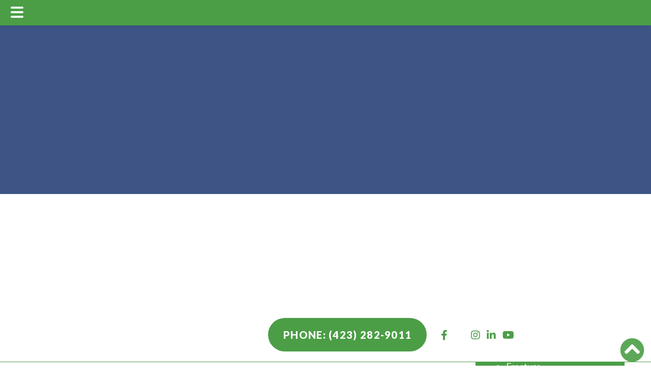

--- FILE ---
content_type: text/html; charset=UTF-8
request_url: https://www.wataugaortho.com/2019/06/21/why-people-need-compression-stockings/
body_size: 80377
content:
<!DOCTYPE html>
<html lang="en-US">
<head >
<meta charset="UTF-8" />
<meta name="viewport" content="width=device-width, initial-scale=1" />
<script data-cfasync="false" data-no-defer="1" data-no-minify="1" data-no-optimize="1">var ewww_webp_supported=!1;function check_webp_feature(A,e){var w;e=void 0!==e?e:function(){},ewww_webp_supported?e(ewww_webp_supported):((w=new Image).onload=function(){ewww_webp_supported=0<w.width&&0<w.height,e&&e(ewww_webp_supported)},w.onerror=function(){e&&e(!1)},w.src="data:image/webp;base64,"+{alpha:"UklGRkoAAABXRUJQVlA4WAoAAAAQAAAAAAAAAAAAQUxQSAwAAAARBxAR/Q9ERP8DAABWUDggGAAAABQBAJ0BKgEAAQAAAP4AAA3AAP7mtQAAAA=="}[A])}check_webp_feature("alpha");</script><script data-cfasync="false" data-no-defer="1" data-no-minify="1" data-no-optimize="1">var Arrive=function(c,w){"use strict";if(c.MutationObserver&&"undefined"!=typeof HTMLElement){var r,a=0,u=(r=HTMLElement.prototype.matches||HTMLElement.prototype.webkitMatchesSelector||HTMLElement.prototype.mozMatchesSelector||HTMLElement.prototype.msMatchesSelector,{matchesSelector:function(e,t){return e instanceof HTMLElement&&r.call(e,t)},addMethod:function(e,t,r){var a=e[t];e[t]=function(){return r.length==arguments.length?r.apply(this,arguments):"function"==typeof a?a.apply(this,arguments):void 0}},callCallbacks:function(e,t){t&&t.options.onceOnly&&1==t.firedElems.length&&(e=[e[0]]);for(var r,a=0;r=e[a];a++)r&&r.callback&&r.callback.call(r.elem,r.elem);t&&t.options.onceOnly&&1==t.firedElems.length&&t.me.unbindEventWithSelectorAndCallback.call(t.target,t.selector,t.callback)},checkChildNodesRecursively:function(e,t,r,a){for(var i,n=0;i=e[n];n++)r(i,t,a)&&a.push({callback:t.callback,elem:i}),0<i.childNodes.length&&u.checkChildNodesRecursively(i.childNodes,t,r,a)},mergeArrays:function(e,t){var r,a={};for(r in e)e.hasOwnProperty(r)&&(a[r]=e[r]);for(r in t)t.hasOwnProperty(r)&&(a[r]=t[r]);return a},toElementsArray:function(e){return e=void 0!==e&&("number"!=typeof e.length||e===c)?[e]:e}}),e=(l.prototype.addEvent=function(e,t,r,a){a={target:e,selector:t,options:r,callback:a,firedElems:[]};return this._beforeAdding&&this._beforeAdding(a),this._eventsBucket.push(a),a},l.prototype.removeEvent=function(e){for(var t,r=this._eventsBucket.length-1;t=this._eventsBucket[r];r--)e(t)&&(this._beforeRemoving&&this._beforeRemoving(t),(t=this._eventsBucket.splice(r,1))&&t.length&&(t[0].callback=null))},l.prototype.beforeAdding=function(e){this._beforeAdding=e},l.prototype.beforeRemoving=function(e){this._beforeRemoving=e},l),t=function(i,n){var o=new e,l=this,s={fireOnAttributesModification:!1};return o.beforeAdding(function(t){var e=t.target;e!==c.document&&e!==c||(e=document.getElementsByTagName("html")[0]);var r=new MutationObserver(function(e){n.call(this,e,t)}),a=i(t.options);r.observe(e,a),t.observer=r,t.me=l}),o.beforeRemoving(function(e){e.observer.disconnect()}),this.bindEvent=function(e,t,r){t=u.mergeArrays(s,t);for(var a=u.toElementsArray(this),i=0;i<a.length;i++)o.addEvent(a[i],e,t,r)},this.unbindEvent=function(){var r=u.toElementsArray(this);o.removeEvent(function(e){for(var t=0;t<r.length;t++)if(this===w||e.target===r[t])return!0;return!1})},this.unbindEventWithSelectorOrCallback=function(r){var a=u.toElementsArray(this),i=r,e="function"==typeof r?function(e){for(var t=0;t<a.length;t++)if((this===w||e.target===a[t])&&e.callback===i)return!0;return!1}:function(e){for(var t=0;t<a.length;t++)if((this===w||e.target===a[t])&&e.selector===r)return!0;return!1};o.removeEvent(e)},this.unbindEventWithSelectorAndCallback=function(r,a){var i=u.toElementsArray(this);o.removeEvent(function(e){for(var t=0;t<i.length;t++)if((this===w||e.target===i[t])&&e.selector===r&&e.callback===a)return!0;return!1})},this},i=new function(){var s={fireOnAttributesModification:!1,onceOnly:!1,existing:!1};function n(e,t,r){return!(!u.matchesSelector(e,t.selector)||(e._id===w&&(e._id=a++),-1!=t.firedElems.indexOf(e._id)))&&(t.firedElems.push(e._id),!0)}var c=(i=new t(function(e){var t={attributes:!1,childList:!0,subtree:!0};return e.fireOnAttributesModification&&(t.attributes=!0),t},function(e,i){e.forEach(function(e){var t=e.addedNodes,r=e.target,a=[];null!==t&&0<t.length?u.checkChildNodesRecursively(t,i,n,a):"attributes"===e.type&&n(r,i)&&a.push({callback:i.callback,elem:r}),u.callCallbacks(a,i)})})).bindEvent;return i.bindEvent=function(e,t,r){t=void 0===r?(r=t,s):u.mergeArrays(s,t);var a=u.toElementsArray(this);if(t.existing){for(var i=[],n=0;n<a.length;n++)for(var o=a[n].querySelectorAll(e),l=0;l<o.length;l++)i.push({callback:r,elem:o[l]});if(t.onceOnly&&i.length)return r.call(i[0].elem,i[0].elem);setTimeout(u.callCallbacks,1,i)}c.call(this,e,t,r)},i},o=new function(){var a={};function i(e,t){return u.matchesSelector(e,t.selector)}var n=(o=new t(function(){return{childList:!0,subtree:!0}},function(e,r){e.forEach(function(e){var t=e.removedNodes,e=[];null!==t&&0<t.length&&u.checkChildNodesRecursively(t,r,i,e),u.callCallbacks(e,r)})})).bindEvent;return o.bindEvent=function(e,t,r){t=void 0===r?(r=t,a):u.mergeArrays(a,t),n.call(this,e,t,r)},o};d(HTMLElement.prototype),d(NodeList.prototype),d(HTMLCollection.prototype),d(HTMLDocument.prototype),d(Window.prototype);var n={};return s(i,n,"unbindAllArrive"),s(o,n,"unbindAllLeave"),n}function l(){this._eventsBucket=[],this._beforeAdding=null,this._beforeRemoving=null}function s(e,t,r){u.addMethod(t,r,e.unbindEvent),u.addMethod(t,r,e.unbindEventWithSelectorOrCallback),u.addMethod(t,r,e.unbindEventWithSelectorAndCallback)}function d(e){e.arrive=i.bindEvent,s(i,e,"unbindArrive"),e.leave=o.bindEvent,s(o,e,"unbindLeave")}}(window,void 0),ewww_webp_supported=!1;function check_webp_feature(e,t){var r;ewww_webp_supported?t(ewww_webp_supported):((r=new Image).onload=function(){ewww_webp_supported=0<r.width&&0<r.height,t(ewww_webp_supported)},r.onerror=function(){t(!1)},r.src="data:image/webp;base64,"+{alpha:"UklGRkoAAABXRUJQVlA4WAoAAAAQAAAAAAAAAAAAQUxQSAwAAAARBxAR/Q9ERP8DAABWUDggGAAAABQBAJ0BKgEAAQAAAP4AAA3AAP7mtQAAAA==",animation:"UklGRlIAAABXRUJQVlA4WAoAAAASAAAAAAAAAAAAQU5JTQYAAAD/////AABBTk1GJgAAAAAAAAAAAAAAAAAAAGQAAABWUDhMDQAAAC8AAAAQBxAREYiI/gcA"}[e])}function ewwwLoadImages(e){if(e){for(var t=document.querySelectorAll(".batch-image img, .image-wrapper a, .ngg-pro-masonry-item a, .ngg-galleria-offscreen-seo-wrapper a"),r=0,a=t.length;r<a;r++)ewwwAttr(t[r],"data-src",t[r].getAttribute("data-webp")),ewwwAttr(t[r],"data-thumbnail",t[r].getAttribute("data-webp-thumbnail"));for(var i=document.querySelectorAll("div.woocommerce-product-gallery__image"),r=0,a=i.length;r<a;r++)ewwwAttr(i[r],"data-thumb",i[r].getAttribute("data-webp-thumb"))}for(var n=document.querySelectorAll("video"),r=0,a=n.length;r<a;r++)ewwwAttr(n[r],"poster",e?n[r].getAttribute("data-poster-webp"):n[r].getAttribute("data-poster-image"));for(var o,l=document.querySelectorAll("img.ewww_webp_lazy_load"),r=0,a=l.length;r<a;r++)e&&(ewwwAttr(l[r],"data-lazy-srcset",l[r].getAttribute("data-lazy-srcset-webp")),ewwwAttr(l[r],"data-srcset",l[r].getAttribute("data-srcset-webp")),ewwwAttr(l[r],"data-lazy-src",l[r].getAttribute("data-lazy-src-webp")),ewwwAttr(l[r],"data-src",l[r].getAttribute("data-src-webp")),ewwwAttr(l[r],"data-orig-file",l[r].getAttribute("data-webp-orig-file")),ewwwAttr(l[r],"data-medium-file",l[r].getAttribute("data-webp-medium-file")),ewwwAttr(l[r],"data-large-file",l[r].getAttribute("data-webp-large-file")),null!=(o=l[r].getAttribute("srcset"))&&!1!==o&&o.includes("R0lGOD")&&ewwwAttr(l[r],"src",l[r].getAttribute("data-lazy-src-webp"))),l[r].className=l[r].className.replace(/\bewww_webp_lazy_load\b/,"");for(var s=document.querySelectorAll(".ewww_webp"),r=0,a=s.length;r<a;r++)e?(ewwwAttr(s[r],"srcset",s[r].getAttribute("data-srcset-webp")),ewwwAttr(s[r],"src",s[r].getAttribute("data-src-webp")),ewwwAttr(s[r],"data-orig-file",s[r].getAttribute("data-webp-orig-file")),ewwwAttr(s[r],"data-medium-file",s[r].getAttribute("data-webp-medium-file")),ewwwAttr(s[r],"data-large-file",s[r].getAttribute("data-webp-large-file")),ewwwAttr(s[r],"data-large_image",s[r].getAttribute("data-webp-large_image")),ewwwAttr(s[r],"data-src",s[r].getAttribute("data-webp-src"))):(ewwwAttr(s[r],"srcset",s[r].getAttribute("data-srcset-img")),ewwwAttr(s[r],"src",s[r].getAttribute("data-src-img"))),s[r].className=s[r].className.replace(/\bewww_webp\b/,"ewww_webp_loaded");window.jQuery&&jQuery.fn.isotope&&jQuery.fn.imagesLoaded&&(jQuery(".fusion-posts-container-infinite").imagesLoaded(function(){jQuery(".fusion-posts-container-infinite").hasClass("isotope")&&jQuery(".fusion-posts-container-infinite").isotope()}),jQuery(".fusion-portfolio:not(.fusion-recent-works) .fusion-portfolio-wrapper").imagesLoaded(function(){jQuery(".fusion-portfolio:not(.fusion-recent-works) .fusion-portfolio-wrapper").isotope()}))}function ewwwWebPInit(e){ewwwLoadImages(e),ewwwNggLoadGalleries(e),document.arrive(".ewww_webp",function(){ewwwLoadImages(e)}),document.arrive(".ewww_webp_lazy_load",function(){ewwwLoadImages(e)}),document.arrive("videos",function(){ewwwLoadImages(e)}),"loading"==document.readyState?document.addEventListener("DOMContentLoaded",ewwwJSONParserInit):("undefined"!=typeof galleries&&ewwwNggParseGalleries(e),ewwwWooParseVariations(e))}function ewwwAttr(e,t,r){null!=r&&!1!==r&&e.setAttribute(t,r)}function ewwwJSONParserInit(){"undefined"!=typeof galleries&&check_webp_feature("alpha",ewwwNggParseGalleries),check_webp_feature("alpha",ewwwWooParseVariations)}function ewwwWooParseVariations(e){if(e)for(var t=document.querySelectorAll("form.variations_form"),r=0,a=t.length;r<a;r++){var i=t[r].getAttribute("data-product_variations"),n=!1;try{for(var o in i=JSON.parse(i))void 0!==i[o]&&void 0!==i[o].image&&(void 0!==i[o].image.src_webp&&(i[o].image.src=i[o].image.src_webp,n=!0),void 0!==i[o].image.srcset_webp&&(i[o].image.srcset=i[o].image.srcset_webp,n=!0),void 0!==i[o].image.full_src_webp&&(i[o].image.full_src=i[o].image.full_src_webp,n=!0),void 0!==i[o].image.gallery_thumbnail_src_webp&&(i[o].image.gallery_thumbnail_src=i[o].image.gallery_thumbnail_src_webp,n=!0),void 0!==i[o].image.thumb_src_webp&&(i[o].image.thumb_src=i[o].image.thumb_src_webp,n=!0));n&&ewwwAttr(t[r],"data-product_variations",JSON.stringify(i))}catch(e){}}}function ewwwNggParseGalleries(e){if(e)for(var t in galleries){var r=galleries[t];galleries[t].images_list=ewwwNggParseImageList(r.images_list)}}function ewwwNggLoadGalleries(e){e&&document.addEventListener("ngg.galleria.themeadded",function(e,t){window.ngg_galleria._create_backup=window.ngg_galleria.create,window.ngg_galleria.create=function(e,t){var r=$(e).data("id");return galleries["gallery_"+r].images_list=ewwwNggParseImageList(galleries["gallery_"+r].images_list),window.ngg_galleria._create_backup(e,t)}})}function ewwwNggParseImageList(e){for(var t in e){var r=e[t];if(void 0!==r["image-webp"]&&(e[t].image=r["image-webp"],delete e[t]["image-webp"]),void 0!==r["thumb-webp"]&&(e[t].thumb=r["thumb-webp"],delete e[t]["thumb-webp"]),void 0!==r.full_image_webp&&(e[t].full_image=r.full_image_webp,delete e[t].full_image_webp),void 0!==r.srcsets)for(var a in r.srcsets)nggSrcset=r.srcsets[a],void 0!==r.srcsets[a+"-webp"]&&(e[t].srcsets[a]=r.srcsets[a+"-webp"],delete e[t].srcsets[a+"-webp"]);if(void 0!==r.full_srcsets)for(var i in r.full_srcsets)nggFSrcset=r.full_srcsets[i],void 0!==r.full_srcsets[i+"-webp"]&&(e[t].full_srcsets[i]=r.full_srcsets[i+"-webp"],delete e[t].full_srcsets[i+"-webp"])}return e}check_webp_feature("alpha",ewwwWebPInit);</script><meta name='robots' content='index, follow, max-image-preview:large, max-snippet:-1, max-video-preview:-1' />
	<style>img:is([sizes="auto" i], [sizes^="auto," i]) { contain-intrinsic-size: 3000px 1500px }</style>
	
	<!-- This site is optimized with the Yoast SEO plugin v23.3 - https://yoast.com/wordpress/plugins/seo/ -->
	<title>Why People Need Compression Stockings - Watauga Orthopaedics</title><link rel="preload" as="style" href="https://fonts.googleapis.com/css2?family=Lato:ital,wght@0,100;0,300;0,400;0,700;0,900;1,100;1,300;1,400;1,700;1,900&#038;family=Libre+Baskerville:ital,wght@0,400;0,700;1,400&#038;display=swap" /><link rel="stylesheet" href="https://fonts.googleapis.com/css2?family=Lato:ital,wght@0,100;0,300;0,400;0,700;0,900;1,100;1,300;1,400;1,700;1,900&#038;family=Libre+Baskerville:ital,wght@0,400;0,700;1,400&#038;display=swap" media="print" onload="this.media='all'" /><noscript><link rel="stylesheet" href="https://fonts.googleapis.com/css2?family=Lato:ital,wght@0,100;0,300;0,400;0,700;0,900;1,100;1,300;1,400;1,700;1,900&#038;family=Libre+Baskerville:ital,wght@0,400;0,700;1,400&#038;display=swap" /></noscript><style id="rocket-critical-css">.fa,.fab{-moz-osx-font-smoothing:grayscale;-webkit-font-smoothing:antialiased;display:inline-block;font-style:normal;font-variant:normal;text-rendering:auto;line-height:1}.fa-2x{font-size:2em}.fa-chevron-circle-up:before{content:"\f139"}.fa-facebook-f:before{content:"\f39e"}.fa-instagram:before{content:"\f16d"}.fa-linkedin-in:before{content:"\f0e1"}.fa-twitter:before{content:"\f099"}.fa-youtube:before{content:"\f167"}@font-face{font-family:FontAwesome;font-style:normal;font-weight:400;font-display:"swap";src:url(/wp-content/plugins/ihs-genesis-extend/fonts/fa-regular-400.eot);src:url(/wp-content/plugins/ihs-genesis-extend/fonts/fa-regular-400.eot?) format("embedded-opentype"),url(/wp-content/plugins/ihs-genesis-extend/fonts/fa-regular-400.woff2) format("woff2"),url(/wp-content/plugins/ihs-genesis-extend/fonts/fa-regular-400.woff) format("woff"),url(/wp-content/plugins/ihs-genesis-extend/fonts/fa-regular-400.ttf) format("truetype"),url(https://wp04-media.cdn.ihealthspot.com/wp-content/plugins/ihs-genesis-extend/fonts/fa-regular-400.svg) format("svg")}@font-face{font-family:FontAwesome;font-style:normal;font-weight:900;font-display:"swap";src:url(/wp-content/plugins/ihs-genesis-extend/fonts/fa-solid-900.eot);src:url(/wp-content/plugins/ihs-genesis-extend/fonts/fa-solid-900.eot?) format("embedded-opentype"),url(/wp-content/plugins/ihs-genesis-extend/fonts/fa-solid-900.woff2) format("woff2"),url(/wp-content/plugins/ihs-genesis-extend/fonts/fa-solid-900.woff) format("woff"),url(/wp-content/plugins/ihs-genesis-extend/fonts/fa-solid-900.ttf) format("truetype"),url(https://wp04-media.cdn.ihealthspot.com/wp-content/plugins/ihs-genesis-extend/fonts/fa-solid-900.svg) format("svg")}.fa{font-family:FontAwesome;font-display:"swap";font-weight:900}@font-face{font-family:FontAwesome;font-style:normal;font-weight:400;font-display:"swap";src:url(/wp-content/plugins/ihs-genesis-extend/fonts/fa-brands-400.eot);src:url(/wp-content/plugins/ihs-genesis-extend/fonts/fa-brands-400.eot?) format("embedded-opentype"),url(/wp-content/plugins/ihs-genesis-extend/fonts/fa-brands-400.woff2) format("woff2"),url(/wp-content/plugins/ihs-genesis-extend/fonts/fa-brands-400.woff) format("woff"),url(/wp-content/plugins/ihs-genesis-extend/fonts/fa-brands-400.ttf) format("truetype"),url(https://wp04-media.cdn.ihealthspot.com/wp-content/plugins/ihs-genesis-extend/fonts/fa-brands-400.svg) format("svg")}.fab{font-family:FontAwesome;font-display:"swap"}.responsive-menu.check{display:none}.responsive-menu.label{margin:auto;width:35px;display:block}.responsive-menu span{background-color:#000;border-radius:3px;content:"";display:block;height:4px;margin:5px}.responsive-menu+div .menu{list-style:none;padding:0}.responsive-sub-menu.check{display:none}.responsive-sub-menu.label span{border-bottom:5px solid transparent;border-right:5px solid #000;border-top:5px solid transparent;display:inline-block;height:0;margin-left:.2em;width:0}.responsive-sub-menu~.sub-menu{list-style:none}@media (min-width:1299px){.responsive-menu.label{display:none}.responsive-menu+div .menu{height:auto;display:-webkit-box;display:flex;-webkit-box-pack:center;justify-content:center}.responsive-menu+div .menu .menu-item{position:relative}.responsive-menu+div .menu .menu-item>.sub-menu{box-shadow:5px 10px 10px rgba(0,0,0,.2);left:calc(100% - 1em);padding:0;position:absolute;top:.2em;-webkit-transform:scaleY(0);transform:scaleY(0);-webkit-transform-origin:top;transform-origin:top}.responsive-menu+div .menu>.menu-item>.sub-menu{top:100%;left:0;width:200px}}.responsive-menu.slide{position:absolute;top:1em;z-index:10}.responsive-menu.slide.top-left{left:1em}@media (max-width:1299px){.responsive-menu+div .menu,.responsive-sub-menu~.sub-menu{max-height:0;overflow:hidden}.responsive-menu.slide+div .menu{background-color:hsla(0,0%,100%,.8);box-shadow:-10px 0 10px rgba(0,0,0,.05);height:100vh;padding-top:calc(1em + 35px);position:absolute;top:0;z-index:5}.responsive-menu.slide.top-left+div .menu{left:-100%}}.aligncenter{display:block;margin:0 auto 24px}.alignnone,img.alignnone{margin-bottom:12px}img{max-width:100%;height:auto;border-style:none;vertical-align:middle}.screen-reader-shortcut,.screen-reader-text{border:0;clip:rect(0,0,0,0);height:1px;overflow:hidden;position:absolute!important;width:1px;word-wrap:normal!important}.genesis-skip-link{margin:0}.genesis-skip-link li{height:0;list-style:none;width:0}:focus{color:#333;outline:0!important}.site-header>.wrap{display:flex;flex-wrap:wrap}.site-header .header-misc{position:relative;width:100%;min-height:1px}@media (min-width:992px){.site-header .header-misc{flex:0 0 100%;max-width:100%;order:0}}:root{--blue:#007bff;--indigo:#6610f2;--purple:#6f42c1;--pink:#e83e8c;--red:#dc3545;--orange:#fd7e14;--yellow:#ffc107;--green:#28a745;--teal:#20c997;--cyan:#17a2b8;--white:#fff;--gray:#6c757d;--gray-dark:#343a40;--primary:#007bff;--secondary:#6c757d;--success:#28a745;--info:#17a2b8;--warning:#ffc107;--danger:#dc3545;--light:#f8f9fa;--dark:#343a40;--breakpoint-xs:0;--breakpoint-sm:576px;--breakpoint-md:768px;--breakpoint-lg:992px;--breakpoint-xl:1200px;--font-family-sans-serif:-apple-system,BlinkMacSystemFont,"Segoe UI",Roboto,"Helvetica Neue",Arial,"Noto Sans",sans-serif,"Apple Color Emoji","Segoe UI Emoji","Segoe UI Symbol","Noto Color Emoji";--font-family-monospace:SFMono-Regular,Menlo,Monaco,Consolas,"Liberation Mono","Courier New",monospace}*,:after,:before{box-sizing:border-box}html{font-family:sans-serif;line-height:1.15;-webkit-text-size-adjust:100%}article,header,main,section{display:block}body{margin:0;font-family:-apple-system,BlinkMacSystemFont,Segoe UI,Roboto,Helvetica Neue,Arial,Noto Sans,sans-serif,Apple Color Emoji,Segoe UI Emoji,Segoe UI Symbol,Noto Color Emoji;text-align:left;background-color:#fff}p{margin-top:0;margin-bottom:1rem}ul{margin-bottom:1rem;margin-top:0}ul ul{margin-bottom:0}a{background-color:transparent;color:#333;text-decoration:underline}label{display:inline-block;margin-bottom:.5rem}input{margin:0;font-family:inherit;font-size:inherit;line-height:inherit;overflow:visible}[type=submit]{-webkit-appearance:button}[type=submit]::-moz-focus-inner{padding:0;border-style:none}input[type=checkbox]{box-sizing:border-box;padding:0}[type=search]{outline-offset:-2px;-webkit-appearance:none}[type=search]::-webkit-search-decoration{-webkit-appearance:none}::-webkit-file-upload-button{font:inherit;-webkit-appearance:button}h1,h2,h3{margin-top:0;margin-bottom:.5rem;font-weight:500;line-height:1.2}h1{font-size:2.5rem}h2{font-size:2rem}h3{font-size:1.75rem}.carousel{position:relative}.carousel-inner{position:relative;width:100%;overflow:hidden}.carousel-inner:after{display:block;clear:both;content:""}.carousel-item{position:relative;display:none;float:left;width:100%;margin-right:-100%;-webkit-backface-visibility:hidden;backface-visibility:hidden}.carousel-item.active{display:block}.carousel-fade .carousel-item{opacity:0;transform:none}.carousel-fade .carousel-item.active{z-index:1;opacity:1}.carousel-control-next,.carousel-control-prev{position:absolute;top:0;bottom:0;z-index:1;display:flex;align-items:center;justify-content:center;width:15%;color:#fff;text-align:center;opacity:.5}.carousel-control-prev{left:0}.carousel-control-next{right:0}.carousel-control-next-icon,.carousel-control-prev-icon{display:inline-block;width:20px;height:20px;background:50%/100% 100% no-repeat}.carousel-control-prev-icon{background-image:url("data:image/svg+xml;charset=utf-8,%3Csvg xmlns='http://www.w3.org/2000/svg' fill='%23fff' width='8' height='8'%3E%3Cpath d='M5.25 0l-4 4 4 4 1.5-1.5L4.25 4l2.5-2.5L5.25 0z'/%3E%3C/svg%3E")}.carousel-control-next-icon{background-image:url("data:image/svg+xml;charset=utf-8,%3Csvg xmlns='http://www.w3.org/2000/svg' fill='%23fff' width='8' height='8'%3E%3Cpath d='M2.75 0l-1.5 1.5L3.75 4l-2.5 2.5L2.75 8l4-4-4-4z'/%3E%3C/svg%3E")}.sr-only{position:absolute;width:1px;height:1px;padding:0;margin:-1px;overflow:hidden;clip:rect(0,0,0,0);white-space:nowrap;border:0}.hvr-shrink{display:inline-block;vertical-align:middle;transform:perspective(1px) translateZ(0);box-shadow:0 0 1px transparent}.hvr-radial-out{display:inline-block;vertical-align:middle;transform:perspective(1px) translateZ(0);box-shadow:0 0 1px transparent;position:relative;overflow:hidden;background:#e1e1e1}.hvr-radial-out:before{content:"";position:absolute;z-index:-1;top:0;left:0;right:0;bottom:0;border-radius:100%;transform:scale(0)}.panel-grid.panel-has-style>.panel-row-style,.panel-grid.panel-no-style{display:flex;-ms-flex-wrap:wrap;flex-wrap:nowrap;-ms-justify-content:space-between;justify-content:space-between}.panel-grid-cell{-ms-box-sizing:border-box;box-sizing:border-box}.panel-grid-cell .so-panel{zoom:1}.panel-grid-cell .so-panel:before{content:"";display:block}.panel-grid-cell .so-panel:after{content:"";display:table;clear:both}.panel-grid-cell .panel-last-child{margin-bottom:0}body.siteorigin-panels-before-js{overflow-x:hidden}.container-fixed-width{width:100%;padding-right:15px;padding-left:15px;margin-right:auto;margin-left:auto}@media (min-width:576px){.container-fixed-width{max-width:540px}}@media (min-width:768px){.container-fixed-width{max-width:720px}}@media (min-width:992px){.container-fixed-width{max-width:960px}}@media (min-width:1200px){.container-fixed-width{max-width:1140px}}.lazyload,.lazyload:before{background-image:none!important}#pgc-7-0-0,#pgc-7-1-0,#pgc-7-2-0{width:100%}#pg-7-0,#pg-7-1,#pg-7-2,#pl-7 .so-panel,#pl-7 .so-panel:last-child{margin-bottom:0}#pg-7-0.panel-has-style>.panel-row-style,#pg-7-1.panel-has-style>.panel-row-style,#pg-7-2.panel-has-style>.panel-row-style{-webkit-align-items:flex-start;align-items:flex-start}@media (max-width:780px){#pg-7-0.panel-has-style>.panel-row-style,#pg-7-1.panel-has-style>.panel-row-style,#pg-7-2.panel-has-style>.panel-row-style{-webkit-flex-direction:column;-ms-flex-direction:column;flex-direction:column}#pg-7-0>.panel-row-style>.panel-grid-cell,#pg-7-1>.panel-row-style>.panel-grid-cell,#pg-7-2>.panel-row-style>.panel-grid-cell{width:100%;margin-right:0}#pg-7-0,#pg-7-1,#pg-7-2{margin-bottom:px}#pl-7 .panel-grid-cell{padding:0}}#menu-menu1{margin-bottom:0;position:relative;z-index:5}#menu-menu1 li a{font-size:14px;text-decoration:none;font-weight:500;text-transform:uppercase;font-family:Lato,sans-serif;letter-spacing:1.1px}#search-3{position:relative;margin-top:-10px}#search-3 .search-form{height:75px}#search-3 input[type=search]{width:155px;border:1px solid #ccc;box-sizing:border-box;padding:2px;margin-left:-45px;position:absolute;bottom:0;display:none}#search-3 input[type=submit]{background:url(https://wp04-media.cdn.ihealthspot.com/wp-content/uploads/sites/115/2021/06//////////lp-search.png) center center no-repeat;color:transparent!important;border-radius:4px!important;width:41px;height:41px;border:none}.home #search-3 input[type=submit]{background:url(https://wp04-media.cdn.ihealthspot.com/wp-content/uploads/sites/115/2021/06//////////search-icon-1.png) center center no-repeat;width:45px;height:45px}@media screen and (min-width:1200px){.home #menu-menu1 li a{color:#fff}#menu-menu1{float:right}#menu-menu1 li{padding:8px 10px}li#menu-item-677{padding-right:0px}#menu-menu1 li a{padding-bottom:8px}#menu-menu1 .sub-menu{background:#fff;width:300px;box-shadow:2px 2px 8px rgba(0,0,0,.15);margin-top:1px}#menu-menu1 ul.sub-menu li{display:block;border-bottom:1px solid rgba(0,0,0,.1);padding:13px 20px}#menu-menu1 ul.sub-menu li:last-child{border-bottom:0}#menu-menu1 ul.sub-menu li a{color:#333;font-size:16px;text-transform:capitalize;border-bottom:0;padding-bottom:0px}.responsive-sub-menu.label span{border-right:5px solid #4b9e46!important}li#menu-item-619 ul.sub-menu{width:520px;column-count:2}#menu-menu1 li.current-menu-item{border-bottom:4px solid #4b9e46}}@media screen and (min-width:1400px) and (max-width:1550px){#menu-menu1 li a{font-size:13px}#menu-menu1 li{padding:8px 7px}}@media screen and (min-width:1300px) and (max-width:1400px){#menu-menu1 li a{font-size:12px}#menu-menu1 li{padding:8px 5px}}@media screen and (max-width:1299px){header.site-header{margin-top:50px}.responsive-menu.slide{position:fixed;top:.5em}ul#menu-menu1.menu{position:fixed;padding-top:50px;right:0;height:100%;overflow:scroll}.responsive-menu span{background:#fff!important}.responsive-menu.label{margin:0}#menu-menu1 li{text-align:left;padding:10px}#menu-menu1 li a{color:#fff;font-size:18px}#menu-menu1 ul.sub-menu li a{text-transform:capitalize;font-size:17px}.responsive-sub-menu.label span{border-bottom:8px solid transparent;border-right:8px solid #fff;border-top:8px solid transparent;position:absolute;padding-left:20px;margin-top:-5px}.responsive-menu.slide+div .menu{background:#4b9e46}.menu-item .sub-menu{position:relative;z-index:5}#search-3 input[type=search]{margin-left:0}#search-3 input[type=submit]{background:url(https://wp04-media.cdn.ihealthspot.com/wp-content/uploads/sites/115/2021/06//////////search-icon-1.png) center center no-repeat;width:45px;height:45px}}.top-header{visibility:hidden}body{font-family:Lato,sans-serif;font-weight:400;font-size:16px;color:#333;line-height:1.8;word-break:keep-all}li,p,ul{font-family:Lato,sans-serif;font-weight:400;font-size:18px;color:#333;word-break:keep-all;line-height:1.8}.home a{text-decoration:none}h1,h2,h3{font-family:'Libre Baskerville',serif}ul.grid-list{width:auto;margin:0;padding:0;list-style-type:none;text-align:center}ul.grid-list li{max-width:500px;display:inline-block;list-style-type:none;padding:0 5px;margin-bottom:10px;vertical-align:top}ul.grid-list li img{width:auto;display:block;margin:0 auto}header.site-header{position:relative;background:#fff;z-index:5;border-bottom:1px solid #4b9e46}.home header.site-header{border-bottom:0;background:0 0}@media screen and (min-width:1200px){header.site-header{background:#fff;z-index:5;top:0;position:fixed;width:100%}.site-inner{padding-top:290px}}.top-bar{background:#3d5484}.top-bar-content,.top-header{max-width:1550px;margin:0 auto}#covid-link{padding:36px 0}#covid-link a{font-size:17px;font-weight:900;text-transform:uppercase;color:#fff;letter-spacing:1.4px;text-decoration:none}ul.grid-list.top-links li{padding:33px 30px;border-left:1px solid #dafdd8;margin-bottom:0}ul.grid-list.top-links li:last-child{padding-right:0px}ul.grid-list.top-links li img{float:left;display:inline-block;margin-right:10px}ul.grid-list.top-links li a{font-size:14px;font-weight:700;text-transform:uppercase;color:#fff;letter-spacing:1.4px;text-decoration:none}#portal span,#request span,#surgery-center span{line-height:3}#virtual-clinic span{line-height:3.5}#virtual-clinic{padding:27px 30px 33px}#hp-logo{display:none!important}@media screen and (min-width:781px){.home li#social a{color:#fff}.home #hp-logo{display:block!important}.home #lp-logo{display:none!important}}@media screen and (min-width:992px){ul.grid-list.top-links{float:right}#covid-link{float:left}}ul.grid-list.top-btns{float:right;padding:30px 0 10px}ul.grid-list.top-btns li{margin-left:25px}li#social{padding:15px 0}li#social a{padding-left:10px;color:#4b9e46;font-size:20px;text-transform:uppercase;text-decoration:none}li#phone a{padding:15px 52px;background:#4b9e46;color:#fff;text-transform:uppercase;border-radius:35px;letter-spacing:1.3px;font-weight:900;font-size:20px;text-decoration:none}.hvr-radial-out:before{background:#333}@media screen and (max-width:1550px){.top-bar-content,.top-header{padding-left:8px;padding-right:8px}}@media screen and (max-width:1333px){li#phone a{padding:15px 30px}ul.grid-list.top-btns li{margin-left:10px}li#social{padding-right:8px}}.more-btn{margin-top:40px}.more-btn a{padding:18px 40px;background:#4b9e46;color:#fff;text-transform:uppercase;border-radius:35px;letter-spacing:1.2px;text-decoration:none}#mobile-header{position:relative}.welome-section{position:relative;margin-top:-200px;z-index:3;padding-top:200px}.welome-section:before{content:"";width:100%;height:200px;background:url(https://wp04-media.cdn.ihealthspot.com/wp-content/uploads/sites/115/2021/06//////////shape.png) top center/cover no-repeat;left:0;top:0;position:absolute}.welcome-content h1{font-size:54px;font-weight:700;margin-bottom:40px;text-transform:uppercase}.hp-form-section{padding:40px 30px;-webkit-box-shadow:1px 1px 19px 0 rgba(0,0,0,.13);box-shadow:1px 1px 19px 0 rgba(0,0,0,.13);border-radius:20px}.welcome-content{padding:100px 0}ul.grid-list.tools li img{margin:0 0 30px}#foot.hip-text,#hand.hip-text,#hip.hip-text,#knee.hip-text,#shoulder.hip-text,#spine.hip-text{display:none}#scroll-to-top-link{bottom:1%;right:1%;z-index:99;position:fixed}#scroll-to-top-link .fa{color:rgba(75,158,70,.9);font-size:3rem}.blog-copy h2,.p-stories-copy h2{font-size:40px;text-transform:uppercase;margin-bottom:30px;font-weight:700}.blog-copy{max-width:600px;padding-top:200px}.p-stories-copy{max-width:600px;text-align:right;float:right;padding-top:200px}.stories-section{position:relative}.stories-img-col{margin-top:-250px}.home .lp-footer{display:none!important}.lp-footer{background:#fff}.ih-bug img{max-width:120px;display:block;margin:0 auto}@media screen and (max-width:1601px){.stories-img-col{margin-top:-170px}}@media screen and (max-width:1366px){.p-stories-copy{padding-top:120px}.welome-section{margin-top:-135px}.welome-section:before{height:135px}}@media screen and (max-width:1199px){ul.grid-list.top-links li a{font-size:15px}ul.grid-list.top-links li{padding-left:20px;padding-right:20px}#virtual-clinic{padding:24px 20px 30px}#covid-link a{font-size:16px}#covid-link{padding:35px 0 0 10px}ul.grid-list.top-links li:last-child{padding-right:10px}li#phone a,li#social a{font-size:17px}ul.grid-list.top-links li img{margin-right:5px}.welcome-content h1{font-size:40px;margin-bottom:30px}.stories-img-col{margin-top:-100px}.p-stories-copy{padding-top:85px}#mobile-header{margin-top:-165px}.welome-section{margin-top:-120px;padding-top:70px}.welome-section:before{height:120px}}@media screen and (max-width:992px){ul.grid-list.top-links li{padding:20px 10px;border-left:0}#virtual-clinic{padding:20px 10px}#covid-link{text-align:center;padding-top:15px}}@media screen and (max-width:780px){.logo{max-width:327px;margin:0 auto}ul.grid-list.top-links li a{font-size:13px}.p-stories-copy{max-width:690px;float:none;margin:0 auto;padding:10px 15px;text-align:left}.blog-copy{max-width:690px;margin:0 auto;padding:10px 15px}#mobile-header,.stories-img-col{margin-top:0}ul.grid-list.top-btns{float:none}.welome-section{margin-top:-80px}.welome-section:before{height:80px}.hp-form-section{max-width:400px;margin:0 auto}.welcome-content{padding:100px 0 0}}@media screen and (max-width:760px){ul.grid-list.top-links img{max-width:35px}}@media screen and (max-width:500px){#virtual-clinic,ul.grid-list.top-links li{padding:10px}ul.grid-list.top-btns{padding:0 0 10px}.blog-copy h2,.p-stories-copy h2,.welcome-content h1{font-size:36px}.welome-section{margin-top:-50px;padding-top:90px}.welome-section:before{height:50px}.welcome-content{padding:0}}.rotator{position:relative;z-index:3}.carousel-fade .carousel-inner .carousel-item{opacity:0}.carousel-fade .carousel-inner .active{opacity:1}.carousel-inner>.carousel-item.active{transform:none!important;-webkit-perspective:none!important;perspective:none!important}@media (max-width:1023px){.carousel-control-next,.carousel-control-prev{display:none!important}}@media (min-width:1200px){.carousel-control-prev{background:rgba(54,54,54,.95);width:65px;height:100px;border-top-right-radius:8px;border-bottom-right-radius:8px;top:50%}.carousel-control-next{background:rgba(54,54,54,.95);width:65px;height:100px;border-top-left-radius:8px;border-bottom-left-radius:8px;top:50%}#mobile-header{display:none!important}.rotator{margin-top:-225px}.rotator .carousel-inner .carousel-item{background-attachment:fixed;background-size:cover;height:900px}.first-slide{background:url("https://wp04-media.cdn.ihealthspot.com/wp-content/uploads/sites/115/2021/06//////////Banner-1.jpg") top center no-repeat}.second-slide{background:url("https://wp04-media.cdn.ihealthspot.com/wp-content/uploads/sites/115/2021/06//////////Banner-2.jpg") top center no-repeat}.third-slide{background:url("https://wp04-media.cdn.ihealthspot.com/wp-content/uploads/sites/115/2021/07//////////Banner-41.jpg") top center no-repeat}.fourth-slide{background:url("https://wp04-media.cdn.ihealthspot.com/wp-content/uploads/sites/115/2021/07//////////Banner-3.jpg") top center no-repeat}}@media only screen and (min-device-width:1024px) and (max-device-width:1366px) and (-webkit-min-device-pixel-ratio:2) and (orientation:landscape){.rotator .carousel-inner .carousel-item{background-attachment:scroll!important}}.search-form input{border-width:1px;max-width:160px;color:#333}@media screen and (min-width:992px) and (max-width:1199px){.search-form input{max-width:65%!important;font-size:12px!important}}@media screen and (min-width:768px) and (max-width:991px){.search-form input{max-width:94%!important;font-size:12px!important}.search-form input[type=submit]{margin:4px auto 5px}}.search-form{margin:0}.search-form input[type=submit]{background-color:#4b9e46;color:#fff}.so-widget-sow-image-default-d6014b76747a .sow-image-container{display:flex;align-items:flex-start}.so-widget-sow-image-default-d6014b76747a .sow-image-container>a{display:inline-block;max-width:100%}@media screen and (-ms-high-contrast:active),screen and (-ms-high-contrast:none){.so-widget-sow-image-default-d6014b76747a .sow-image-container>a{display:flex}}.so-widget-sow-image-default-d6014b76747a .sow-image-container .so-widget-image{display:block;max-width:100%;height:auto}.so-widget-sow-image-default-2ec334f0a340 .sow-image-container{display:flex;align-items:flex-start;justify-content:flex-end}.so-widget-sow-image-default-2ec334f0a340 .sow-image-container .so-widget-image{display:block;max-width:100%;height:auto}#pgc-w610b684f7fd1f-0-0{width:100%;align-self:auto}#pg-w610b684f7fd1f-0,#pl-w610b684f7fd1f .so-panel,#pl-w610b684f7fd1f .so-panel:last-child{margin-bottom:0}#pgc-w610b684f7fd1f-1-0{width:20%}#pgc-w610b684f7fd1f-1-1{width:80%}#pg-w610b684f7fd1f-0.panel-has-style>.panel-row-style,#pg-w610b684f7fd1f-1.panel-has-style>.panel-row-style{-webkit-align-items:flex-start;align-items:flex-start}@media (max-width:780px){#pg-w610b684f7fd1f-0.panel-has-style>.panel-row-style,#pg-w610b684f7fd1f-1.panel-has-style>.panel-row-style{-webkit-flex-direction:column;-ms-flex-direction:column;flex-direction:column}#pg-w610b684f7fd1f-0>.panel-row-style>.panel-grid-cell,#pg-w610b684f7fd1f-1>.panel-row-style>.panel-grid-cell{width:100%;margin-right:0}#pg-w610b684f7fd1f-0,#pg-w610b684f7fd1f-1{margin-bottom:px}#pgc-w610b684f7fd1f-1-0{margin-bottom:0}#pl-w610b684f7fd1f .panel-grid-cell{padding:0}}#pgc-w6112df948f380-0-0{width:62%;width:calc(62% - (.38 * 30px))}#pgc-w6112df948f380-0-1{width:38%;width:calc(38% - (.62 * 30px))}#pl-w6112df948f380 .so-panel,#pl-w6112df948f380 .so-panel:last-child{margin-bottom:0}#pg-w6112df948f380-0.panel-has-style>.panel-row-style{-webkit-align-items:flex-start;align-items:flex-start}@media (max-width:780px){#pg-w6112df948f380-0.panel-has-style>.panel-row-style{-webkit-flex-direction:column;-ms-flex-direction:column;flex-direction:column}#pg-w6112df948f380-0>.panel-row-style>.panel-grid-cell{width:100%;margin-right:0}#pgc-w6112df948f380-0-0{margin-bottom:0}#pg-w6112df948f380-0{margin-bottom:px}#pl-w6112df948f380 .panel-grid-cell{padding:0}}#pgc-w60e55227c250f-0-0,#pgc-w60e55227c250f-0-1,#pgc-w60e55227c250f-1-0,#pgc-w60e55227c250f-1-1{width:50%;width:calc(50% - (.5 * 50px))}#pg-w60e55227c250f-0,#pl-w60e55227c250f .so-panel,#pl-w60e55227c250f .so-panel:last-child{margin-bottom:0}#pg-w60e55227c250f-0.panel-no-style,#pg-w60e55227c250f-1.panel-has-style>.panel-row-style{-webkit-align-items:flex-start;align-items:flex-start}@media (max-width:780px){#pg-w60e55227c250f-0.panel-no-style{-webkit-flex-direction:column-reverse;-ms-flex-direction:column-reverse;flex-direction:column-reverse}#pg-w60e55227c250f-0>.panel-grid-cell,#pg-w60e55227c250f-1>.panel-row-style>.panel-grid-cell{width:100%;margin-right:0}#pgc-w60e55227c250f-0-1,#pgc-w60e55227c250f-1-0{margin-bottom:0}#pg-w60e55227c250f-0,#pg-w60e55227c250f-1{margin-bottom:px}#pg-w60e55227c250f-1.panel-has-style>.panel-row-style{-webkit-flex-direction:column;-ms-flex-direction:column;flex-direction:column}#pl-w60e55227c250f .panel-grid-cell{padding:0}}#pgc-w61097e595e483-0-0{width:100%}#pl-w61097e595e483 .so-panel,#pl-w61097e595e483 .so-panel:last-child{margin-bottom:0}#pg-w61097e595e483-0.panel-has-style>.panel-row-style{-webkit-align-items:flex-start;align-items:flex-start}@media (max-width:780px){#pg-w61097e595e483-0.panel-has-style>.panel-row-style{-webkit-flex-direction:column;-ms-flex-direction:column;flex-direction:column}#pg-w61097e595e483-0>.panel-row-style>.panel-grid-cell{width:100%;margin-right:0}#pl-w61097e595e483 .panel-grid-cell{padding:0}}</style>
	<link rel="canonical" href="https://www.wataugaortho.com/2019/06/21/why-people-need-compression-stockings/" />
	<meta property="og:locale" content="en_US" />
	<meta property="og:type" content="article" />
	<meta property="og:title" content="Why People Need Compression Stockings - Watauga Orthopaedics" />
	<meta property="og:description" content="Article not found" />
	<meta property="og:url" content="https://www.wataugaortho.com/2019/06/21/why-people-need-compression-stockings/" />
	<meta property="og:site_name" content="Watauga Orthopaedics" />
	<meta property="article:published_time" content="2019-06-21T15:59:00+00:00" />
	<meta property="article:modified_time" content="2022-09-30T15:09:17+00:00" />
	<meta property="og:image" content="https://wp04-media.cdn.ihealthspot.com/wp-content/uploads/sites/115/2021/08/Why-People-Need-Compression-Stockings.jpg" />
	<meta property="og:image:width" content="2151" />
	<meta property="og:image:height" content="1393" />
	<meta property="og:image:type" content="image/jpeg" />
	<meta name="author" content="Simone Bueno" />
	<meta name="twitter:card" content="summary_large_image" />
	<meta name="twitter:label1" content="Written by" />
	<meta name="twitter:data1" content="Simone Bueno" />
	<meta name="twitter:label2" content="Est. reading time" />
	<meta name="twitter:data2" content="3 minutes" />
	<script type="application/ld+json" class="yoast-schema-graph">{"@context":"https://schema.org","@graph":[{"@type":["Article","BlogPosting"],"@id":"https://www.wataugaortho.com/2019/06/21/why-people-need-compression-stockings/#article","isPartOf":{"@id":"https://www.wataugaortho.com/2019/06/21/why-people-need-compression-stockings/"},"author":{"name":"Simone Bueno","@id":"https://www.wataugaortho.com/#/schema/person/3113a9b0a3521e5aefddc45a2829e65b"},"headline":"No title","datePublished":"2019-06-21T15:59:00+00:00","dateModified":"2022-09-30T15:09:17+00:00","mainEntityOfPage":{"@id":"https://www.wataugaortho.com/2019/06/21/why-people-need-compression-stockings/"},"wordCount":466,"publisher":{"@id":"https://www.wataugaortho.com/#organization"},"image":{"@id":"https://www.wataugaortho.com/2019/06/21/why-people-need-compression-stockings/#primaryimage"},"thumbnailUrl":"https://www.wataugaortho.com/wp-content/uploads/sites/115/2021/08/Why-People-Need-Compression-Stockings.jpg","keywords":["Compression Stockings","foot care","Orthopedics"],"articleSection":["General Orthopedics"],"inLanguage":"en-US"},{"@type":["WebPage","MedicalWebPage"],"@id":"https://www.wataugaortho.com/2019/06/21/why-people-need-compression-stockings/","url":"https://www.wataugaortho.com/2019/06/21/why-people-need-compression-stockings/","name":"Why People Need Compression Stockings - Watauga Orthopaedics","isPartOf":{"@id":"https://www.wataugaortho.com/#website"},"primaryImageOfPage":{"@id":"https://www.wataugaortho.com/2019/06/21/why-people-need-compression-stockings/#primaryimage"},"image":{"@id":"https://www.wataugaortho.com/2019/06/21/why-people-need-compression-stockings/#primaryimage"},"thumbnailUrl":"https://www.wataugaortho.com/wp-content/uploads/sites/115/2021/08/Why-People-Need-Compression-Stockings.jpg","datePublished":"2019-06-21T15:59:00+00:00","dateModified":"2022-09-30T15:09:17+00:00","inLanguage":"en-US","potentialAction":[{"@type":"ReadAction","target":["https://www.wataugaortho.com/2019/06/21/why-people-need-compression-stockings/"]}]},{"@type":"ImageObject","inLanguage":"en-US","@id":"https://www.wataugaortho.com/2019/06/21/why-people-need-compression-stockings/#primaryimage","url":"https://www.wataugaortho.com/wp-content/uploads/sites/115/2021/08/Why-People-Need-Compression-Stockings.jpg","contentUrl":"https://www.wataugaortho.com/wp-content/uploads/sites/115/2021/08/Why-People-Need-Compression-Stockings.jpg","width":2151,"height":1393,"caption":"Compression Stockings"},{"@type":"WebSite","@id":"https://www.wataugaortho.com/#website","url":"https://www.wataugaortho.com/","name":"Watauga Orthopaedics","description":"Just another iHealthSpot WP04 site","publisher":{"@id":"https://www.wataugaortho.com/#organization"},"potentialAction":[{"@type":"SearchAction","target":{"@type":"EntryPoint","urlTemplate":"https://www.wataugaortho.com/?s={search_term_string}"},"query-input":"required name=search_term_string"}],"inLanguage":"en-US"},{"@type":"Organization","@id":"https://www.wataugaortho.com/#organization","name":"Watauga Orthopaedics","alternateName":"WAT","url":"https://www.wataugaortho.com/","logo":{"@type":"ImageObject","inLanguage":"en-US","@id":"https://www.wataugaortho.com/#/schema/logo/image/","url":"https://www.wataugaortho.com/wp-content/uploads/sites/115/2021/05/lp-logo.png","contentUrl":"https://www.wataugaortho.com/wp-content/uploads/sites/115/2021/05/lp-logo.png","width":327,"height":188,"caption":"Watauga Orthopaedics"},"image":{"@id":"https://www.wataugaortho.com/#/schema/logo/image/"}},{"@type":"Person","@id":"https://www.wataugaortho.com/#/schema/person/3113a9b0a3521e5aefddc45a2829e65b","name":"Simone Bueno","image":{"@type":"ImageObject","inLanguage":"en-US","@id":"https://www.wataugaortho.com/#/schema/person/image/","url":"https://secure.gravatar.com/avatar/e496de875c2cdf6438c30d4e686a6ee7?s=96&d=mm&r=g","contentUrl":"https://secure.gravatar.com/avatar/e496de875c2cdf6438c30d4e686a6ee7?s=96&d=mm&r=g","caption":"Simone Bueno"},"url":"https://www.wataugaortho.com/author/sbueno/"}]}</script>
	<!-- / Yoast SEO plugin. -->


<link rel='dns-prefetch' href='//wp04-assets.cdn.ihealthspot.com' />
<link rel='dns-prefetch' href='//wp04-media.cdn.ihealthspot.com' />
<link rel='dns-prefetch' href='//fonts.googleapis.com' />
<link rel='dns-prefetch' href='//fonts.gstatic.com' />
<link href='https://fonts.gstatic.com' crossorigin rel='preconnect' />
<link href='//wp04-assets.cdn.ihealthspot.com' rel='preconnect' />
<link href='//wp04-media.cdn.ihealthspot.com' rel='preconnect' />
<link rel='preconnect' href='https://fonts.googleapis.com' />
<link rel="alternate" type="application/rss+xml" title="Watauga Orthopaedics &raquo; Feed" href="https://www.wataugaortho.com/feed/" />
<link data-minify="1" rel="preload" href="https://wp04-assets.cdn.ihealthspot.com/wp-content/cache/min/115/wp-content/plugins/ihs-genesis-extend/css/fontawesome.css?ver=1763480663" as="style">
<script type="text/javascript">
    WebFontConfig = {"custom":{"families":["Font Awesome 5 Free","Font Awesome 5 Brands"],"urls":["https://www.wataugaortho.com/wp-content/plugins/ihs-genesis-extend/css/fontawesome.css"]}};
    (function(d) {
        var wf = d.createElement('script'), s = d.scripts[0];
        wf.src = 'https://ajax.googleapis.com/ajax/libs/webfont/1.6.26/webfont.js';
        s.parentNode.insertBefore(wf, s);
    })(document);
</script><style type="text/css" id="dz-responsive-menu-media-querys">.responsive-menu.check{display:none}.responsive-menu.label{margin:auto;width:35px;display:block}.responsive-menu span{background-color:#000;border-radius:3px;content:"";display:block;height:4px;margin:5px;-webkit-transition:all .2s ease-in-out;transition:all .2s ease-in-out}.responsive-menu:checked+label span:first-child{-webkit-transform:translateY(9px) rotate(135deg);transform:translateY(9px) rotate(135deg)}.responsive-menu:checked+label span:nth-child(2){-webkit-transform:translateY(0) rotate(225deg);transform:translateY(0) rotate(225deg)}.responsive-menu:checked+label span:nth-child(3){-webkit-transform:translateY(-9px) rotate(-135deg);transform:translateY(-9px) rotate(-135deg)}.responsive-menu+.menu,.responsive-menu+div .menu{list-style:none;padding:0;-webkit-transition:all .9s ease-in-out;transition:all .9s ease-in-out}@media (max-width:1299px){.responsive-menu+.menu,.responsive-menu+div .menu{max-height:0;overflow:hidden}}.responsive-menu:checked~.menu,.responsive-menu:checked~div .menu{max-height:120vh}.responsive-sub-menu.check{display:none}.responsive-sub-menu.label span{border-bottom:5px solid transparent;border-right:5px solid #000;border-top:5px solid transparent;cursor:pointer;display:inline-block;height:0;margin-left:.2em;-webkit-transition:all .2s ease-in-out;transition:all .2s ease-in-out;width:0}.responsive-sub-menu:checked+label span{-webkit-transform:rotate(-90deg);transform:rotate(-90deg)}.responsive-sub-menu~.sub-menu{list-style:none}@media (max-width:1299px){.responsive-sub-menu~.sub-menu{max-height:0;overflow:hidden;-webkit-transition:all .5s ease-in-out;transition:all .5s ease-in-out}}.responsive-sub-menu:checked~.sub-menu{max-height:100vh}@media (min-width:1299px){.responsive-menu.label{display:none}.responsive-menu+.menu,.responsive-menu+div .menu{height:auto;display:-webkit-box;display:flex;-webkit-box-pack:center;justify-content:center}.responsive-menu+.menu .menu-item,.responsive-menu+div .menu .menu-item{position:relative}.responsive-menu+.menu .menu-item>.sub-menu,.responsive-menu+div .menu .menu-item>.sub-menu{box-shadow:5px 10px 10px rgba(0,0,0,.2);left:calc(100% - 1em);padding:0;position:absolute;top:.2em;-webkit-transform:scaleY(0);transform:scaleY(0);-webkit-transform-origin:top;transform-origin:top;-webkit-transition:all .1s ease-in-out;transition:all .1s ease-in-out}.responsive-menu+.menu .menu-item:hover>.sub-menu,.responsive-menu+div .menu .menu-item:hover>.sub-menu{-webkit-transform:scale(1);transform:scale(1)}.responsive-menu+.menu .menu-item:hover>.responsive-sub-menu span,.responsive-menu+div .menu .menu-item:hover>.responsive-sub-menu span{-webkit-transform:rotate(-90deg);transform:rotate(-90deg)}.responsive-menu+.menu>.menu-item>.sub-menu,.responsive-menu+div .menu>.menu-item>.sub-menu{top:100%;left:0;width:200px}}.responsive-menu.slide{position:absolute;top:1em;z-index:10}.responsive-menu.slide.top-left{left:1em}.responsive-menu.slide.top-right{right:1em}@media (max-width:1299px){.responsive-menu.slide+.menu,.responsive-menu.slide+div .menu{background-color:hsla(0,0%,100%,.8);box-shadow:-10px 0 10px rgba(0,0,0,.05);height:100vh;padding-top:calc(1em + 35px);position:absolute;top:0;z-index:5}.responsive-menu.slide.top-right+.menu,.responsive-menu.slide.top-right+div .menu{right:-100%}.responsive-menu.slide.top-left+.menu,.responsive-menu.slide.top-left+div .menu{left:-100%}.responsive-menu.slide:checked.top-right~.menu,.responsive-menu.slide:checked.top-right~div .menu{right:0}.responsive-menu.slide:checked.top-left~.menu,.responsive-menu.slide:checked.top-left~div .menu{left:0}}</style><style type="text/css" id="dz-genesis">a.aligncenter img{display:block;margin:0 auto}a.alignnone{display:inline-block}.alignleft{float:left;text-align:left}.alignright{float:right;text-align:right}a.alignleft,a.alignnone,a.alignright{max-width:100%}.aligncenter,img.centered{display:block;margin:0 auto 24px}.alignnone,img.alignnone{margin-bottom:12px}.wp-caption.alignleft,a.alignleft,img.alignleft{margin:0 24px 24px 0}.wp-caption.alignright,a.alignright,img.alignright{margin:0 0 24px 24px}.wp-caption-text{font-size:14px;font-size:1.4rem;font-weight:700;text-align:center}.entry-content p.wp-caption-text{margin-bottom:0}.entry-content .wp-audio-shortcode,.entry-content .wp-playlist,.entry-content .wp-video{margin:0 0 28px}.wp-caption,embed,iframe,img,object,video{max-width:100%}img{height:auto}.featured-content img,.gallery img{width:auto}.gallery{overflow:hidden}.gallery-item{float:left;margin:0 0 28px;text-align:center}.gallery-columns-2 .gallery-item{width:50%}.gallery-columns-3 .gallery-item{width:33%}.gallery-columns-4 .gallery-item{width:25%}.gallery-columns-5 .gallery-item{width:20%}.gallery-columns-6 .gallery-item{width:16.6666%}.gallery-columns-7 .gallery-item{width:14.2857%}.gallery-columns-8 .gallery-item{width:12.5%}.gallery-columns-9 .gallery-item{width:11.1111%}.gallery img{border:1px solid #ddd;height:auto;padding:4px}.gallery img:focus,.gallery img:hover{border:1px solid #999}.menu .menu-item:focus{position:static}.menu .menu-item.sf-hover>ul.sub-menu,.menu .menu-item>a:focus+ul.sub-menu{left:auto;opacity:1}.screen-reader-shortcut,.screen-reader-text,.screen-reader-text span{border:0;clip:rect(0,0,0,0);height:1px;overflow:hidden;position:absolute!important;width:1px;word-wrap:normal!important}.genesis-nav-menu .search input[type=submit]:focus,.screen-reader-shortcut:focus,.screen-reader-text:focus,.widget_search input[type=submit]:focus{background:#fff;box-shadow:0 0 2px 2px rgba(0,0,0,.6);clip:auto!important;color:#333;display:block;font-size:1em;font-weight:700;height:auto;padding:15px 23px 14px;text-decoration:none;width:auto;z-index:100000}.more-link{position:relative}.genesis-skip-link{margin:0}.genesis-skip-link li{height:0;list-style:none;width:0}:focus{color:#333;outline:1px solid #ccc}.site-header>.wrap{display:flex;flex-wrap:wrap}.site-header .header-misc{position:relative;width:100%;min-height:1px}@media (min-width:992px){.site-header .header-misc{flex:0 0 100%;max-width:100%;order:0}}.site-header .title-area{position:relative;width:100%;min-height:1px}@media (min-width:992px){.site-header .title-area{flex:0 0 25%;max-width:25%;order:0}}.site-header .title-area .site-title a{display:block;text-indent:-9999px;min-height:1em;min-width:1em;background-size:contain!important;transition:all 1s ease}.site-header .header-widget-area{position:relative;width:100%;min-height:1px}@media (min-width:992px){.site-header .header-widget-area{flex:0 0 75%;max-width:75%;order:0}}body.content-sidebar .site-inner .content-sidebar-wrap{display:flex;flex-wrap:wrap}body.content-sidebar .site-inner .content-sidebar-wrap>.content{position:relative;width:100%;min-height:1px}@media (min-width:992px){body.content-sidebar .site-inner .content-sidebar-wrap>.content{flex:0 0 75%;max-width:75%;order:0}}body.content-sidebar .site-inner .content-sidebar-wrap>.sidebar{position:relative;width:100%;min-height:1px}@media (min-width:992px){body.content-sidebar .site-inner .content-sidebar-wrap>.sidebar{flex:0 0 25%;max-width:25%;order:0}}body.sidebar-content .site-inner .content-sidebar-wrap{display:flex;flex-wrap:wrap}body.sidebar-content .site-inner .content-sidebar-wrap>.content{position:relative;width:100%;min-height:1px}@media (min-width:992px){body.sidebar-content .site-inner .content-sidebar-wrap>.content{flex:0 0 75%;max-width:75%;order:0}}body.sidebar-content .site-inner .content-sidebar-wrap>.sidebar{position:relative;width:100%;min-height:1px}@media (min-width:992px){body.sidebar-content .site-inner .content-sidebar-wrap>.sidebar{flex:0 0 25%;max-width:25%;order:-1}}body.container-fixed .content-sidebar-wrap{width:100%;padding-right:15px;padding-left:15px;margin-right:auto;margin-left:auto}@media (min-width:576px){body.container-fixed .content-sidebar-wrap{max-width:540px}}@media (min-width:768px){body.container-fixed .content-sidebar-wrap{max-width:720px}}@media (min-width:992px){body.container-fixed .content-sidebar-wrap{max-width:960px}}@media (min-width:1200px){body.container-fixed .content-sidebar-wrap{max-width:1140px}}body.container-fluid .content-sidebar-wrap{width:100%;padding-right:15px;padding-left:15px;margin-right:auto;margin-left:auto}.pagination ul{display:flex;padding-left:0;list-style:none;border-radius:.25rem}.pagination a{position:relative;display:block;padding:.5rem .75rem;margin-left:-1px;line-height:1.25;color:#007bff;background-color:#fff;border:1px solid #dee2e6}.pagination a:hover{z-index:2;color:#0056b3;text-decoration:none;background-color:#e9ecef;border-color:#dee2e6}.pagination a:focus{z-index:2;outline:0;box-shadow:0 0 0 .2rem rgba(0,123,255,.25)}.pagination a:not(:disabled):not(.disabled){cursor:pointer}.pagination li:first-child a{margin-left:0;border-top-left-radius:.25rem;border-bottom-left-radius:.25rem}.pagination li:last-child a{border-top-right-radius:.25rem;border-bottom-right-radius:.25rem}.pagination li.active a{z-index:1;color:#fff;background-color:#007bff;border-color:#007bff}.pagination li.disabled a{color:#6c757d;pointer-events:none;cursor:auto;background-color:#fff;border-color:#dee2e6}</style><style type="text/css" id="dz-bootstrap">/*!
 * Bootstrap v4.5.0 (https://getbootstrap.com/)
 * Copyright 2011-2020 The Bootstrap Authors
 * Copyright 2011-2020 Twitter, Inc.
 * Licensed under MIT (https://github.com/twbs/bootstrap/blob/master/LICENSE)
 */:root{--blue:#007bff;--indigo:#6610f2;--purple:#6f42c1;--pink:#e83e8c;--red:#dc3545;--orange:#fd7e14;--yellow:#ffc107;--green:#28a745;--teal:#20c997;--cyan:#17a2b8;--white:#fff;--gray:#6c757d;--gray-dark:#343a40;--primary:#007bff;--secondary:#6c757d;--success:#28a745;--info:#17a2b8;--warning:#ffc107;--danger:#dc3545;--light:#f8f9fa;--dark:#343a40;--breakpoint-xs:0;--breakpoint-sm:576px;--breakpoint-md:768px;--breakpoint-lg:992px;--breakpoint-xl:1200px;--font-family-sans-serif:-apple-system,BlinkMacSystemFont,"Segoe UI",Roboto,"Helvetica Neue",Arial,"Noto Sans",sans-serif,"Apple Color Emoji","Segoe UI Emoji","Segoe UI Symbol","Noto Color Emoji";--font-family-monospace:SFMono-Regular,Menlo,Monaco,Consolas,"Liberation Mono","Courier New",monospace}*,:after,:before{box-sizing:border-box}html{font-family:sans-serif;line-height:1.15;-webkit-text-size-adjust:100%;-webkit-tap-highlight-color:rgba(0,0,0,0)}article,aside,figcaption,figure,footer,header,hgroup,main,nav,section{display:block}body{margin:0;font-family:-apple-system,BlinkMacSystemFont,Segoe UI,Roboto,Helvetica Neue,Arial,Noto Sans,sans-serif,Apple Color Emoji,Segoe UI Emoji,Segoe UI Symbol,Noto Color Emoji;font-size:1rem;font-weight:400;line-height:1.5;color:#212529;text-align:left;background-color:#fff}[tabindex="-1"]:focus:not(:focus-visible){outline:0!important}hr{box-sizing:content-box;height:0;overflow:visible}h1,h2,h3,h4,h5,h6{margin-top:0;margin-bottom:.5rem}p{margin-top:0;margin-bottom:1rem}abbr[data-original-title],abbr[title]{text-decoration:underline;-webkit-text-decoration:underline dotted;text-decoration:underline dotted;cursor:help;border-bottom:0;text-decoration-skip-ink:none}address{font-style:normal;line-height:inherit}address,dl,ol,ul{margin-bottom:1rem}dl,ol,ul{margin-top:0}ol ol,ol ul,ul ol,ul ul{margin-bottom:0}dt{font-weight:700}dd{margin-bottom:.5rem;margin-left:0}blockquote{margin:0 0 1rem}b,strong{font-weight:bolder}small{font-size:80%}sub,sup{position:relative;font-size:75%;line-height:0;vertical-align:baseline}sub{bottom:-.25em}sup{top:-.5em}a{color:#007bff;text-decoration:none;background-color:transparent}a:hover{color:#0056b3;text-decoration:underline}a:not([href]),a:not([href]):hover{color:inherit;text-decoration:none}code,kbd,pre,samp{font-family:SFMono-Regular,Menlo,Monaco,Consolas,Liberation Mono,Courier New,monospace;font-size:1em}pre{margin-top:0;margin-bottom:1rem;overflow:auto;-ms-overflow-style:scrollbar}figure{margin:0 0 1rem}img{border-style:none}img,svg{vertical-align:middle}svg{overflow:hidden}table{border-collapse:collapse}caption{padding-top:.75rem;padding-bottom:.75rem;color:#6c757d;text-align:left;caption-side:bottom}th{text-align:inherit}label{display:inline-block;margin-bottom:.5rem}button{border-radius:0}button:focus{outline:1px dotted;outline:5px auto -webkit-focus-ring-color}button,input,optgroup,select,textarea{margin:0;font-family:inherit;font-size:inherit;line-height:inherit}button,input{overflow:visible}button,select{text-transform:none}[role=button]{cursor:pointer}select{word-wrap:normal}[type=button],[type=reset],[type=submit],button{-webkit-appearance:button}[type=button]:not(:disabled),[type=reset]:not(:disabled),[type=submit]:not(:disabled),button:not(:disabled){cursor:pointer}[type=button]::-moz-focus-inner,[type=reset]::-moz-focus-inner,[type=submit]::-moz-focus-inner,button::-moz-focus-inner{padding:0;border-style:none}input[type=checkbox],input[type=radio]{box-sizing:border-box;padding:0}textarea{overflow:auto;resize:vertical}fieldset{min-width:0;padding:0;margin:0;border:0}legend{display:block;width:100%;max-width:100%;padding:0;margin-bottom:.5rem;font-size:1.5rem;line-height:inherit;color:inherit;white-space:normal}progress{vertical-align:baseline}[type=number]::-webkit-inner-spin-button,[type=number]::-webkit-outer-spin-button{height:auto}[type=search]{outline-offset:-2px;-webkit-appearance:none}[type=search]::-webkit-search-decoration{-webkit-appearance:none}::-webkit-file-upload-button{font:inherit;-webkit-appearance:button}output{display:inline-block}summary{display:list-item;cursor:pointer}template{display:none}[hidden]{display:none!important}.h1,.h2,.h3,.h4,.h5,.h6,h1,h2,h3,h4,h5,h6{margin-bottom:.5rem;font-weight:500;line-height:1.2}.h1,h1{font-size:2.5rem}.h2,h2{font-size:2rem}.h3,h3{font-size:1.75rem}.h4,h4{font-size:1.5rem}.h5,h5{font-size:1.25rem}.h6,h6{font-size:1rem}.lead{font-size:1.25rem;font-weight:300}.display-1{font-size:6rem}.display-1,.display-2{font-weight:300;line-height:1.2}.display-2{font-size:5.5rem}.display-3{font-size:4.5rem}.display-3,.display-4{font-weight:300;line-height:1.2}.display-4{font-size:3.5rem}hr{margin-top:1rem;margin-bottom:1rem;border:0;border-top:1px solid rgba(0,0,0,.1)}.small,small{font-size:80%;font-weight:400}.mark,mark{padding:.2em;background-color:#fcf8e3}.list-inline,.list-unstyled{padding-left:0;list-style:none}.list-inline-item{display:inline-block}.list-inline-item:not(:last-child){margin-right:.5rem}.initialism{font-size:90%;text-transform:uppercase}.blockquote{margin-bottom:1rem;font-size:1.25rem}.blockquote-footer{display:block;font-size:80%;color:#6c757d}.blockquote-footer:before{content:"\2014\00A0"}.img-fluid,.img-thumbnail{max-width:100%;height:auto}.img-thumbnail{padding:.25rem;background-color:#fff;border:1px solid #dee2e6;border-radius:.25rem}.figure{display:inline-block}.figure-img{margin-bottom:.5rem;line-height:1}.figure-caption{font-size:90%;color:#6c757d}code{font-size:87.5%;color:#e83e8c;word-wrap:break-word}a>code{color:inherit}kbd{padding:.2rem .4rem;font-size:87.5%;color:#fff;background-color:#212529;border-radius:.2rem}kbd kbd{padding:0;font-size:100%;font-weight:700}pre{display:block;font-size:87.5%;color:#212529}pre code{font-size:inherit;color:inherit;word-break:normal}.pre-scrollable{max-height:340px;overflow-y:scroll}.container{width:100%;padding-right:15px;padding-left:15px;margin-right:auto;margin-left:auto}@media (min-width:576px){.container{max-width:540px}}@media (min-width:768px){.container{max-width:720px}}@media (min-width:992px){.container{max-width:960px}}@media (min-width:1200px){.container{max-width:1140px}}.container-fluid,.container-lg,.container-md,.container-sm,.container-xl{width:100%;padding-right:15px;padding-left:15px;margin-right:auto;margin-left:auto}@media (min-width:576px){.container,.container-sm{max-width:540px}}@media (min-width:768px){.container,.container-md,.container-sm{max-width:720px}}@media (min-width:992px){.container,.container-lg,.container-md,.container-sm{max-width:960px}}@media (min-width:1200px){.container,.container-lg,.container-md,.container-sm,.container-xl{max-width:1140px}}.row{display:flex;flex-wrap:wrap;margin-right:-15px;margin-left:-15px}.no-gutters{margin-right:0;margin-left:0}.no-gutters>.col,.no-gutters>[class*=col-]{padding-right:0;padding-left:0}.col,.col-1,.col-2,.col-3,.col-4,.col-5,.col-6,.col-7,.col-8,.col-9,.col-10,.col-11,.col-12,.col-auto,.col-lg,.col-lg-1,.col-lg-2,.col-lg-3,.col-lg-4,.col-lg-5,.col-lg-6,.col-lg-7,.col-lg-8,.col-lg-9,.col-lg-10,.col-lg-11,.col-lg-12,.col-lg-auto,.col-md,.col-md-1,.col-md-2,.col-md-3,.col-md-4,.col-md-5,.col-md-6,.col-md-7,.col-md-8,.col-md-9,.col-md-10,.col-md-11,.col-md-12,.col-md-auto,.col-sm,.col-sm-1,.col-sm-2,.col-sm-3,.col-sm-4,.col-sm-5,.col-sm-6,.col-sm-7,.col-sm-8,.col-sm-9,.col-sm-10,.col-sm-11,.col-sm-12,.col-sm-auto,.col-xl,.col-xl-1,.col-xl-2,.col-xl-3,.col-xl-4,.col-xl-5,.col-xl-6,.col-xl-7,.col-xl-8,.col-xl-9,.col-xl-10,.col-xl-11,.col-xl-12,.col-xl-auto{position:relative;width:100%;padding-right:15px;padding-left:15px}.col{flex-basis:0;flex-grow:1;min-width:0;max-width:100%}.row-cols-1>*{flex:0 0 100%;max-width:100%}.row-cols-2>*{flex:0 0 50%;max-width:50%}.row-cols-3>*{flex:0 0 33.33333%;max-width:33.33333%}.row-cols-4>*{flex:0 0 25%;max-width:25%}.row-cols-5>*{flex:0 0 20%;max-width:20%}.row-cols-6>*{flex:0 0 16.66667%;max-width:16.66667%}.col-auto{flex:0 0 auto;width:auto;max-width:100%}.col-1{flex:0 0 8.33333%;max-width:8.33333%}.col-2{flex:0 0 16.66667%;max-width:16.66667%}.col-3{flex:0 0 25%;max-width:25%}.col-4{flex:0 0 33.33333%;max-width:33.33333%}.col-5{flex:0 0 41.66667%;max-width:41.66667%}.col-6{flex:0 0 50%;max-width:50%}.col-7{flex:0 0 58.33333%;max-width:58.33333%}.col-8{flex:0 0 66.66667%;max-width:66.66667%}.col-9{flex:0 0 75%;max-width:75%}.col-10{flex:0 0 83.33333%;max-width:83.33333%}.col-11{flex:0 0 91.66667%;max-width:91.66667%}.col-12{flex:0 0 100%;max-width:100%}.order-first{order:-1}.order-last{order:13}.order-0{order:0}.order-1{order:1}.order-2{order:2}.order-3{order:3}.order-4{order:4}.order-5{order:5}.order-6{order:6}.order-7{order:7}.order-8{order:8}.order-9{order:9}.order-10{order:10}.order-11{order:11}.order-12{order:12}.offset-1{margin-left:8.33333%}.offset-2{margin-left:16.66667%}.offset-3{margin-left:25%}.offset-4{margin-left:33.33333%}.offset-5{margin-left:41.66667%}.offset-6{margin-left:50%}.offset-7{margin-left:58.33333%}.offset-8{margin-left:66.66667%}.offset-9{margin-left:75%}.offset-10{margin-left:83.33333%}.offset-11{margin-left:91.66667%}@media (min-width:576px){.col-sm{flex-basis:0;flex-grow:1;min-width:0;max-width:100%}.row-cols-sm-1>*{flex:0 0 100%;max-width:100%}.row-cols-sm-2>*{flex:0 0 50%;max-width:50%}.row-cols-sm-3>*{flex:0 0 33.33333%;max-width:33.33333%}.row-cols-sm-4>*{flex:0 0 25%;max-width:25%}.row-cols-sm-5>*{flex:0 0 20%;max-width:20%}.row-cols-sm-6>*{flex:0 0 16.66667%;max-width:16.66667%}.col-sm-auto{flex:0 0 auto;width:auto;max-width:100%}.col-sm-1{flex:0 0 8.33333%;max-width:8.33333%}.col-sm-2{flex:0 0 16.66667%;max-width:16.66667%}.col-sm-3{flex:0 0 25%;max-width:25%}.col-sm-4{flex:0 0 33.33333%;max-width:33.33333%}.col-sm-5{flex:0 0 41.66667%;max-width:41.66667%}.col-sm-6{flex:0 0 50%;max-width:50%}.col-sm-7{flex:0 0 58.33333%;max-width:58.33333%}.col-sm-8{flex:0 0 66.66667%;max-width:66.66667%}.col-sm-9{flex:0 0 75%;max-width:75%}.col-sm-10{flex:0 0 83.33333%;max-width:83.33333%}.col-sm-11{flex:0 0 91.66667%;max-width:91.66667%}.col-sm-12{flex:0 0 100%;max-width:100%}.order-sm-first{order:-1}.order-sm-last{order:13}.order-sm-0{order:0}.order-sm-1{order:1}.order-sm-2{order:2}.order-sm-3{order:3}.order-sm-4{order:4}.order-sm-5{order:5}.order-sm-6{order:6}.order-sm-7{order:7}.order-sm-8{order:8}.order-sm-9{order:9}.order-sm-10{order:10}.order-sm-11{order:11}.order-sm-12{order:12}.offset-sm-0{margin-left:0}.offset-sm-1{margin-left:8.33333%}.offset-sm-2{margin-left:16.66667%}.offset-sm-3{margin-left:25%}.offset-sm-4{margin-left:33.33333%}.offset-sm-5{margin-left:41.66667%}.offset-sm-6{margin-left:50%}.offset-sm-7{margin-left:58.33333%}.offset-sm-8{margin-left:66.66667%}.offset-sm-9{margin-left:75%}.offset-sm-10{margin-left:83.33333%}.offset-sm-11{margin-left:91.66667%}}@media (min-width:768px){.col-md{flex-basis:0;flex-grow:1;min-width:0;max-width:100%}.row-cols-md-1>*{flex:0 0 100%;max-width:100%}.row-cols-md-2>*{flex:0 0 50%;max-width:50%}.row-cols-md-3>*{flex:0 0 33.33333%;max-width:33.33333%}.row-cols-md-4>*{flex:0 0 25%;max-width:25%}.row-cols-md-5>*{flex:0 0 20%;max-width:20%}.row-cols-md-6>*{flex:0 0 16.66667%;max-width:16.66667%}.col-md-auto{flex:0 0 auto;width:auto;max-width:100%}.col-md-1{flex:0 0 8.33333%;max-width:8.33333%}.col-md-2{flex:0 0 16.66667%;max-width:16.66667%}.col-md-3{flex:0 0 25%;max-width:25%}.col-md-4{flex:0 0 33.33333%;max-width:33.33333%}.col-md-5{flex:0 0 41.66667%;max-width:41.66667%}.col-md-6{flex:0 0 50%;max-width:50%}.col-md-7{flex:0 0 58.33333%;max-width:58.33333%}.col-md-8{flex:0 0 66.66667%;max-width:66.66667%}.col-md-9{flex:0 0 75%;max-width:75%}.col-md-10{flex:0 0 83.33333%;max-width:83.33333%}.col-md-11{flex:0 0 91.66667%;max-width:91.66667%}.col-md-12{flex:0 0 100%;max-width:100%}.order-md-first{order:-1}.order-md-last{order:13}.order-md-0{order:0}.order-md-1{order:1}.order-md-2{order:2}.order-md-3{order:3}.order-md-4{order:4}.order-md-5{order:5}.order-md-6{order:6}.order-md-7{order:7}.order-md-8{order:8}.order-md-9{order:9}.order-md-10{order:10}.order-md-11{order:11}.order-md-12{order:12}.offset-md-0{margin-left:0}.offset-md-1{margin-left:8.33333%}.offset-md-2{margin-left:16.66667%}.offset-md-3{margin-left:25%}.offset-md-4{margin-left:33.33333%}.offset-md-5{margin-left:41.66667%}.offset-md-6{margin-left:50%}.offset-md-7{margin-left:58.33333%}.offset-md-8{margin-left:66.66667%}.offset-md-9{margin-left:75%}.offset-md-10{margin-left:83.33333%}.offset-md-11{margin-left:91.66667%}}@media (min-width:992px){.col-lg{flex-basis:0;flex-grow:1;min-width:0;max-width:100%}.row-cols-lg-1>*{flex:0 0 100%;max-width:100%}.row-cols-lg-2>*{flex:0 0 50%;max-width:50%}.row-cols-lg-3>*{flex:0 0 33.33333%;max-width:33.33333%}.row-cols-lg-4>*{flex:0 0 25%;max-width:25%}.row-cols-lg-5>*{flex:0 0 20%;max-width:20%}.row-cols-lg-6>*{flex:0 0 16.66667%;max-width:16.66667%}.col-lg-auto{flex:0 0 auto;width:auto;max-width:100%}.col-lg-1{flex:0 0 8.33333%;max-width:8.33333%}.col-lg-2{flex:0 0 16.66667%;max-width:16.66667%}.col-lg-3{flex:0 0 25%;max-width:25%}.col-lg-4{flex:0 0 33.33333%;max-width:33.33333%}.col-lg-5{flex:0 0 41.66667%;max-width:41.66667%}.col-lg-6{flex:0 0 50%;max-width:50%}.col-lg-7{flex:0 0 58.33333%;max-width:58.33333%}.col-lg-8{flex:0 0 66.66667%;max-width:66.66667%}.col-lg-9{flex:0 0 75%;max-width:75%}.col-lg-10{flex:0 0 83.33333%;max-width:83.33333%}.col-lg-11{flex:0 0 91.66667%;max-width:91.66667%}.col-lg-12{flex:0 0 100%;max-width:100%}.order-lg-first{order:-1}.order-lg-last{order:13}.order-lg-0{order:0}.order-lg-1{order:1}.order-lg-2{order:2}.order-lg-3{order:3}.order-lg-4{order:4}.order-lg-5{order:5}.order-lg-6{order:6}.order-lg-7{order:7}.order-lg-8{order:8}.order-lg-9{order:9}.order-lg-10{order:10}.order-lg-11{order:11}.order-lg-12{order:12}.offset-lg-0{margin-left:0}.offset-lg-1{margin-left:8.33333%}.offset-lg-2{margin-left:16.66667%}.offset-lg-3{margin-left:25%}.offset-lg-4{margin-left:33.33333%}.offset-lg-5{margin-left:41.66667%}.offset-lg-6{margin-left:50%}.offset-lg-7{margin-left:58.33333%}.offset-lg-8{margin-left:66.66667%}.offset-lg-9{margin-left:75%}.offset-lg-10{margin-left:83.33333%}.offset-lg-11{margin-left:91.66667%}}@media (min-width:1200px){.col-xl{flex-basis:0;flex-grow:1;min-width:0;max-width:100%}.row-cols-xl-1>*{flex:0 0 100%;max-width:100%}.row-cols-xl-2>*{flex:0 0 50%;max-width:50%}.row-cols-xl-3>*{flex:0 0 33.33333%;max-width:33.33333%}.row-cols-xl-4>*{flex:0 0 25%;max-width:25%}.row-cols-xl-5>*{flex:0 0 20%;max-width:20%}.row-cols-xl-6>*{flex:0 0 16.66667%;max-width:16.66667%}.col-xl-auto{flex:0 0 auto;width:auto;max-width:100%}.col-xl-1{flex:0 0 8.33333%;max-width:8.33333%}.col-xl-2{flex:0 0 16.66667%;max-width:16.66667%}.col-xl-3{flex:0 0 25%;max-width:25%}.col-xl-4{flex:0 0 33.33333%;max-width:33.33333%}.col-xl-5{flex:0 0 41.66667%;max-width:41.66667%}.col-xl-6{flex:0 0 50%;max-width:50%}.col-xl-7{flex:0 0 58.33333%;max-width:58.33333%}.col-xl-8{flex:0 0 66.66667%;max-width:66.66667%}.col-xl-9{flex:0 0 75%;max-width:75%}.col-xl-10{flex:0 0 83.33333%;max-width:83.33333%}.col-xl-11{flex:0 0 91.66667%;max-width:91.66667%}.col-xl-12{flex:0 0 100%;max-width:100%}.order-xl-first{order:-1}.order-xl-last{order:13}.order-xl-0{order:0}.order-xl-1{order:1}.order-xl-2{order:2}.order-xl-3{order:3}.order-xl-4{order:4}.order-xl-5{order:5}.order-xl-6{order:6}.order-xl-7{order:7}.order-xl-8{order:8}.order-xl-9{order:9}.order-xl-10{order:10}.order-xl-11{order:11}.order-xl-12{order:12}.offset-xl-0{margin-left:0}.offset-xl-1{margin-left:8.33333%}.offset-xl-2{margin-left:16.66667%}.offset-xl-3{margin-left:25%}.offset-xl-4{margin-left:33.33333%}.offset-xl-5{margin-left:41.66667%}.offset-xl-6{margin-left:50%}.offset-xl-7{margin-left:58.33333%}.offset-xl-8{margin-left:66.66667%}.offset-xl-9{margin-left:75%}.offset-xl-10{margin-left:83.33333%}.offset-xl-11{margin-left:91.66667%}}.table{width:100%;margin-bottom:1rem;color:#212529}.table td,.table th{padding:.75rem;vertical-align:top;border-top:1px solid #dee2e6}.table thead th{vertical-align:bottom;border-bottom:2px solid #dee2e6}.table tbody+tbody{border-top:2px solid #dee2e6}.table-sm td,.table-sm th{padding:.3rem}.table-bordered,.table-bordered td,.table-bordered th{border:1px solid #dee2e6}.table-bordered thead td,.table-bordered thead th{border-bottom-width:2px}.table-borderless tbody+tbody,.table-borderless td,.table-borderless th,.table-borderless thead th{border:0}.table-striped tbody tr:nth-of-type(odd){background-color:rgba(0,0,0,.05)}.table-hover tbody tr:hover{color:#212529;background-color:rgba(0,0,0,.075)}.table-primary,.table-primary>td,.table-primary>th{background-color:#b8daff}.table-primary tbody+tbody,.table-primary td,.table-primary th,.table-primary thead th{border-color:#7abaff}.table-hover .table-primary:hover,.table-hover .table-primary:hover>td,.table-hover .table-primary:hover>th{background-color:#9fcdff}.table-secondary,.table-secondary>td,.table-secondary>th{background-color:#d6d8db}.table-secondary tbody+tbody,.table-secondary td,.table-secondary th,.table-secondary thead th{border-color:#b3b7bb}.table-hover .table-secondary:hover,.table-hover .table-secondary:hover>td,.table-hover .table-secondary:hover>th{background-color:#c8cbcf}.table-success,.table-success>td,.table-success>th{background-color:#c3e6cb}.table-success tbody+tbody,.table-success td,.table-success th,.table-success thead th{border-color:#8fd19e}.table-hover .table-success:hover,.table-hover .table-success:hover>td,.table-hover .table-success:hover>th{background-color:#b1dfbb}.table-info,.table-info>td,.table-info>th{background-color:#bee5eb}.table-info tbody+tbody,.table-info td,.table-info th,.table-info thead th{border-color:#86cfda}.table-hover .table-info:hover,.table-hover .table-info:hover>td,.table-hover .table-info:hover>th{background-color:#abdde5}.table-warning,.table-warning>td,.table-warning>th{background-color:#ffeeba}.table-warning tbody+tbody,.table-warning td,.table-warning th,.table-warning thead th{border-color:#ffdf7e}.table-hover .table-warning:hover,.table-hover .table-warning:hover>td,.table-hover .table-warning:hover>th{background-color:#ffe8a1}.table-danger,.table-danger>td,.table-danger>th{background-color:#f5c6cb}.table-danger tbody+tbody,.table-danger td,.table-danger th,.table-danger thead th{border-color:#ed969e}.table-hover .table-danger:hover,.table-hover .table-danger:hover>td,.table-hover .table-danger:hover>th{background-color:#f1b0b7}.table-light,.table-light>td,.table-light>th{background-color:#fdfdfe}.table-light tbody+tbody,.table-light td,.table-light th,.table-light thead th{border-color:#fbfcfc}.table-hover .table-light:hover,.table-hover .table-light:hover>td,.table-hover .table-light:hover>th{background-color:#ececf6}.table-dark,.table-dark>td,.table-dark>th{background-color:#c6c8ca}.table-dark tbody+tbody,.table-dark td,.table-dark th,.table-dark thead th{border-color:#95999c}.table-hover .table-dark:hover,.table-hover .table-dark:hover>td,.table-hover .table-dark:hover>th{background-color:#b9bbbe}.table-active,.table-active>td,.table-active>th,.table-hover .table-active:hover,.table-hover .table-active:hover>td,.table-hover .table-active:hover>th{background-color:rgba(0,0,0,.075)}.table .thead-dark th{color:#fff;background-color:#343a40;border-color:#454d55}.table .thead-light th{color:#495057;background-color:#e9ecef;border-color:#dee2e6}.table-dark{color:#fff;background-color:#343a40}.table-dark td,.table-dark th,.table-dark thead th{border-color:#454d55}.table-dark.table-bordered{border:0}.table-dark.table-striped tbody tr:nth-of-type(odd){background-color:hsla(0,0%,100%,.05)}.table-dark.table-hover tbody tr:hover{color:#fff;background-color:hsla(0,0%,100%,.075)}@media (max-width:575.98px){.table-responsive-sm{display:block;width:100%;overflow-x:auto;-webkit-overflow-scrolling:touch}.table-responsive-sm>.table-bordered{border:0}}@media (max-width:767.98px){.table-responsive-md{display:block;width:100%;overflow-x:auto;-webkit-overflow-scrolling:touch}.table-responsive-md>.table-bordered{border:0}}@media (max-width:991.98px){.table-responsive-lg{display:block;width:100%;overflow-x:auto;-webkit-overflow-scrolling:touch}.table-responsive-lg>.table-bordered{border:0}}@media (max-width:1199.98px){.table-responsive-xl{display:block;width:100%;overflow-x:auto;-webkit-overflow-scrolling:touch}.table-responsive-xl>.table-bordered{border:0}}.table-responsive{display:block;width:100%;overflow-x:auto;-webkit-overflow-scrolling:touch}.table-responsive>.table-bordered{border:0}.form-control{display:block;width:100%;height:calc(1.5em + .75rem + 2px);padding:.375rem .75rem;font-size:1rem;font-weight:400;line-height:1.5;color:#495057;background-color:#fff;background-clip:padding-box;border:1px solid #ced4da;border-radius:.25rem;transition:border-color .15s ease-in-out,box-shadow .15s ease-in-out}@media (prefers-reduced-motion:reduce){.form-control{transition:none}}.form-control::-ms-expand{background-color:transparent;border:0}.form-control:-moz-focusring{color:transparent;text-shadow:0 0 0 #495057}.form-control:focus{color:#495057;background-color:#fff;border-color:#80bdff;outline:0;box-shadow:0 0 0 .2rem rgba(0,123,255,.25)}.form-control::-ms-input-placeholder{color:#6c757d;opacity:1}.form-control::placeholder{color:#6c757d;opacity:1}.form-control:disabled,.form-control[readonly]{background-color:#e9ecef;opacity:1}input[type=date].form-control,input[type=datetime-local].form-control,input[type=month].form-control,input[type=time].form-control{-webkit-appearance:none;-moz-appearance:none;appearance:none}select.form-control:focus::-ms-value{color:#495057;background-color:#fff}.form-control-file,.form-control-range{display:block;width:100%}.col-form-label{padding-top:calc(.375rem + 1px);padding-bottom:calc(.375rem + 1px);margin-bottom:0;font-size:inherit;line-height:1.5}.col-form-label-lg{padding-top:calc(.5rem + 1px);padding-bottom:calc(.5rem + 1px);font-size:1.25rem;line-height:1.5}.col-form-label-sm{padding-top:calc(.25rem + 1px);padding-bottom:calc(.25rem + 1px);font-size:.875rem;line-height:1.5}.form-control-plaintext{display:block;width:100%;padding:.375rem 0;margin-bottom:0;font-size:1rem;line-height:1.5;color:#212529;background-color:transparent;border:solid transparent;border-width:1px 0}.form-control-plaintext.form-control-lg,.form-control-plaintext.form-control-sm{padding-right:0;padding-left:0}.form-control-sm{height:calc(1.5em + .5rem + 2px);padding:.25rem .5rem;font-size:.875rem;line-height:1.5;border-radius:.2rem}.form-control-lg{height:calc(1.5em + 1rem + 2px);padding:.5rem 1rem;font-size:1.25rem;line-height:1.5;border-radius:.3rem}select.form-control[multiple],select.form-control[size],textarea.form-control{height:auto}.form-group{margin-bottom:1rem}.form-text{display:block;margin-top:.25rem}.form-row{display:flex;flex-wrap:wrap;margin-right:-5px;margin-left:-5px}.form-row>.col,.form-row>[class*=col-]{padding-right:5px;padding-left:5px}.form-check{position:relative;display:block;padding-left:1.25rem}.form-check-input{position:absolute;margin-top:.3rem;margin-left:-1.25rem}.form-check-input:disabled~.form-check-label,.form-check-input[disabled]~.form-check-label{color:#6c757d}.form-check-label{margin-bottom:0}.form-check-inline{display:inline-flex;align-items:center;padding-left:0;margin-right:.75rem}.form-check-inline .form-check-input{position:static;margin-top:0;margin-right:.3125rem;margin-left:0}.valid-feedback{display:none;width:100%;margin-top:.25rem;font-size:80%;color:#28a745}.valid-tooltip{position:absolute;top:100%;z-index:5;display:none;max-width:100%;padding:.25rem .5rem;margin-top:.1rem;font-size:.875rem;line-height:1.5;color:#fff;background-color:rgba(40,167,69,.9);border-radius:.25rem}.is-valid~.valid-feedback,.is-valid~.valid-tooltip,.was-validated :valid~.valid-feedback,.was-validated :valid~.valid-tooltip{display:block}.form-control.is-valid,.was-validated .form-control:valid{border-color:#28a745;padding-right:calc(1.5em + .75rem);background-image:url("data:image/svg+xml;charset=utf-8,%3Csvg xmlns='http://www.w3.org/2000/svg' width='8' height='8'%3E%3Cpath fill='%2328a745' d='M2.3 6.73L.6 4.53c-.4-1.04.46-1.4 1.1-.8l1.1 1.4 3.4-3.8c.6-.63 1.6-.27 1.2.7l-4 4.6c-.43.5-.8.4-1.1.1z'/%3E%3C/svg%3E");background-repeat:no-repeat;background-position:right calc(.375em + .1875rem) center;background-size:calc(.75em + .375rem) calc(.75em + .375rem)}.form-control.is-valid:focus,.was-validated .form-control:valid:focus{border-color:#28a745;box-shadow:0 0 0 .2rem rgba(40,167,69,.25)}.was-validated textarea.form-control:valid,textarea.form-control.is-valid{padding-right:calc(1.5em + .75rem);background-position:top calc(.375em + .1875rem) right calc(.375em + .1875rem)}.custom-select.is-valid,.was-validated .custom-select:valid{border-color:#28a745;padding-right:calc(.75em + 2.3125rem);background:url("data:image/svg+xml;charset=utf-8,%3Csvg xmlns='http://www.w3.org/2000/svg' width='4' height='5'%3E%3Cpath fill='%23343a40' d='M2 0L0 2h4zm0 5L0 3h4z'/%3E%3C/svg%3E") no-repeat right .75rem center/8px 10px,url("data:image/svg+xml;charset=utf-8,%3Csvg xmlns='http://www.w3.org/2000/svg' width='8' height='8'%3E%3Cpath fill='%2328a745' d='M2.3 6.73L.6 4.53c-.4-1.04.46-1.4 1.1-.8l1.1 1.4 3.4-3.8c.6-.63 1.6-.27 1.2.7l-4 4.6c-.43.5-.8.4-1.1.1z'/%3E%3C/svg%3E") #fff no-repeat center right 1.75rem/calc(.75em + .375rem) calc(.75em + .375rem)}.custom-select.is-valid:focus,.was-validated .custom-select:valid:focus{border-color:#28a745;box-shadow:0 0 0 .2rem rgba(40,167,69,.25)}.form-check-input.is-valid~.form-check-label,.was-validated .form-check-input:valid~.form-check-label{color:#28a745}.form-check-input.is-valid~.valid-feedback,.form-check-input.is-valid~.valid-tooltip,.was-validated .form-check-input:valid~.valid-feedback,.was-validated .form-check-input:valid~.valid-tooltip{display:block}.custom-control-input.is-valid~.custom-control-label,.was-validated .custom-control-input:valid~.custom-control-label{color:#28a745}.custom-control-input.is-valid~.custom-control-label:before,.was-validated .custom-control-input:valid~.custom-control-label:before{border-color:#28a745}.custom-control-input.is-valid:checked~.custom-control-label:before,.was-validated .custom-control-input:valid:checked~.custom-control-label:before{border-color:#34ce57;background-color:#34ce57}.custom-control-input.is-valid:focus~.custom-control-label:before,.was-validated .custom-control-input:valid:focus~.custom-control-label:before{box-shadow:0 0 0 .2rem rgba(40,167,69,.25)}.custom-control-input.is-valid:focus:not(:checked)~.custom-control-label:before,.custom-file-input.is-valid~.custom-file-label,.was-validated .custom-control-input:valid:focus:not(:checked)~.custom-control-label:before,.was-validated .custom-file-input:valid~.custom-file-label{border-color:#28a745}.custom-file-input.is-valid:focus~.custom-file-label,.was-validated .custom-file-input:valid:focus~.custom-file-label{border-color:#28a745;box-shadow:0 0 0 .2rem rgba(40,167,69,.25)}.invalid-feedback{display:none;width:100%;margin-top:.25rem;font-size:80%;color:#dc3545}.invalid-tooltip{position:absolute;top:100%;z-index:5;display:none;max-width:100%;padding:.25rem .5rem;margin-top:.1rem;font-size:.875rem;line-height:1.5;color:#fff;background-color:rgba(220,53,69,.9);border-radius:.25rem}.is-invalid~.invalid-feedback,.is-invalid~.invalid-tooltip,.was-validated :invalid~.invalid-feedback,.was-validated :invalid~.invalid-tooltip{display:block}.form-control.is-invalid,.was-validated .form-control:invalid{border-color:#dc3545;padding-right:calc(1.5em + .75rem);background-image:url("data:image/svg+xml;charset=utf-8,%3Csvg xmlns='http://www.w3.org/2000/svg' width='12' height='12' fill='none' stroke='%23dc3545'%3E%3Ccircle cx='6' cy='6' r='4.5'/%3E%3Cpath stroke-linejoin='round' d='M5.8 3.6h.4L6 6.5z'/%3E%3Ccircle cx='6' cy='8.2' r='.6' fill='%23dc3545' stroke='none'/%3E%3C/svg%3E");background-repeat:no-repeat;background-position:right calc(.375em + .1875rem) center;background-size:calc(.75em + .375rem) calc(.75em + .375rem)}.form-control.is-invalid:focus,.was-validated .form-control:invalid:focus{border-color:#dc3545;box-shadow:0 0 0 .2rem rgba(220,53,69,.25)}.was-validated textarea.form-control:invalid,textarea.form-control.is-invalid{padding-right:calc(1.5em + .75rem);background-position:top calc(.375em + .1875rem) right calc(.375em + .1875rem)}.custom-select.is-invalid,.was-validated .custom-select:invalid{border-color:#dc3545;padding-right:calc(.75em + 2.3125rem);background:url("data:image/svg+xml;charset=utf-8,%3Csvg xmlns='http://www.w3.org/2000/svg' width='4' height='5'%3E%3Cpath fill='%23343a40' d='M2 0L0 2h4zm0 5L0 3h4z'/%3E%3C/svg%3E") no-repeat right .75rem center/8px 10px,url("data:image/svg+xml;charset=utf-8,%3Csvg xmlns='http://www.w3.org/2000/svg' width='12' height='12' fill='none' stroke='%23dc3545'%3E%3Ccircle cx='6' cy='6' r='4.5'/%3E%3Cpath stroke-linejoin='round' d='M5.8 3.6h.4L6 6.5z'/%3E%3Ccircle cx='6' cy='8.2' r='.6' fill='%23dc3545' stroke='none'/%3E%3C/svg%3E") #fff no-repeat center right 1.75rem/calc(.75em + .375rem) calc(.75em + .375rem)}.custom-select.is-invalid:focus,.was-validated .custom-select:invalid:focus{border-color:#dc3545;box-shadow:0 0 0 .2rem rgba(220,53,69,.25)}.form-check-input.is-invalid~.form-check-label,.was-validated .form-check-input:invalid~.form-check-label{color:#dc3545}.form-check-input.is-invalid~.invalid-feedback,.form-check-input.is-invalid~.invalid-tooltip,.was-validated .form-check-input:invalid~.invalid-feedback,.was-validated .form-check-input:invalid~.invalid-tooltip{display:block}.custom-control-input.is-invalid~.custom-control-label,.was-validated .custom-control-input:invalid~.custom-control-label{color:#dc3545}.custom-control-input.is-invalid~.custom-control-label:before,.was-validated .custom-control-input:invalid~.custom-control-label:before{border-color:#dc3545}.custom-control-input.is-invalid:checked~.custom-control-label:before,.was-validated .custom-control-input:invalid:checked~.custom-control-label:before{border-color:#e4606d;background-color:#e4606d}.custom-control-input.is-invalid:focus~.custom-control-label:before,.was-validated .custom-control-input:invalid:focus~.custom-control-label:before{box-shadow:0 0 0 .2rem rgba(220,53,69,.25)}.custom-control-input.is-invalid:focus:not(:checked)~.custom-control-label:before,.custom-file-input.is-invalid~.custom-file-label,.was-validated .custom-control-input:invalid:focus:not(:checked)~.custom-control-label:before,.was-validated .custom-file-input:invalid~.custom-file-label{border-color:#dc3545}.custom-file-input.is-invalid:focus~.custom-file-label,.was-validated .custom-file-input:invalid:focus~.custom-file-label{border-color:#dc3545;box-shadow:0 0 0 .2rem rgba(220,53,69,.25)}.form-inline{display:flex;flex-flow:row wrap;align-items:center}.form-inline .form-check{width:100%}@media (min-width:576px){.form-inline label{justify-content:center}.form-inline .form-group,.form-inline label{display:flex;align-items:center;margin-bottom:0}.form-inline .form-group{flex:0 0 auto;flex-flow:row wrap}.form-inline .form-control{display:inline-block;width:auto;vertical-align:middle}.form-inline .form-control-plaintext{display:inline-block}.form-inline .custom-select,.form-inline .input-group{width:auto}.form-inline .form-check{display:flex;align-items:center;justify-content:center;width:auto;padding-left:0}.form-inline .form-check-input{position:relative;flex-shrink:0;margin-top:0;margin-right:.25rem;margin-left:0}.form-inline .custom-control{align-items:center;justify-content:center}.form-inline .custom-control-label{margin-bottom:0}}.btn{display:inline-block;font-weight:400;color:#212529;text-align:center;vertical-align:middle;-webkit-user-select:none;-ms-user-select:none;user-select:none;background-color:transparent;border:1px solid transparent;padding:.375rem .75rem;font-size:1rem;line-height:1.5;border-radius:.25rem;transition:color .15s ease-in-out,background-color .15s ease-in-out,border-color .15s ease-in-out,box-shadow .15s ease-in-out}@media (prefers-reduced-motion:reduce){.btn{transition:none}}.btn:hover{color:#212529;text-decoration:none}.btn.focus,.btn:focus{outline:0;box-shadow:0 0 0 .2rem rgba(0,123,255,.25)}.btn.disabled,.btn:disabled{opacity:.65}.btn:not(:disabled):not(.disabled){cursor:pointer}a.btn.disabled,fieldset:disabled a.btn{pointer-events:none}.btn-primary{color:#fff;background-color:#007bff;border-color:#007bff}.btn-primary.focus,.btn-primary:focus,.btn-primary:hover{color:#fff;background-color:#0069d9;border-color:#0062cc}.btn-primary.focus,.btn-primary:focus{box-shadow:0 0 0 .2rem rgba(38,143,255,.5)}.btn-primary.disabled,.btn-primary:disabled{color:#fff;background-color:#007bff;border-color:#007bff}.btn-primary:not(:disabled):not(.disabled).active,.btn-primary:not(:disabled):not(.disabled):active,.show>.btn-primary.dropdown-toggle{color:#fff;background-color:#0062cc;border-color:#005cbf}.btn-primary:not(:disabled):not(.disabled).active:focus,.btn-primary:not(:disabled):not(.disabled):active:focus,.show>.btn-primary.dropdown-toggle:focus{box-shadow:0 0 0 .2rem rgba(38,143,255,.5)}.btn-secondary{color:#fff;background-color:#6c757d;border-color:#6c757d}.btn-secondary.focus,.btn-secondary:focus,.btn-secondary:hover{color:#fff;background-color:#5a6268;border-color:#545b62}.btn-secondary.focus,.btn-secondary:focus{box-shadow:0 0 0 .2rem rgba(130,138,145,.5)}.btn-secondary.disabled,.btn-secondary:disabled{color:#fff;background-color:#6c757d;border-color:#6c757d}.btn-secondary:not(:disabled):not(.disabled).active,.btn-secondary:not(:disabled):not(.disabled):active,.show>.btn-secondary.dropdown-toggle{color:#fff;background-color:#545b62;border-color:#4e555b}.btn-secondary:not(:disabled):not(.disabled).active:focus,.btn-secondary:not(:disabled):not(.disabled):active:focus,.show>.btn-secondary.dropdown-toggle:focus{box-shadow:0 0 0 .2rem rgba(130,138,145,.5)}.btn-success{color:#fff;background-color:#28a745;border-color:#28a745}.btn-success.focus,.btn-success:focus,.btn-success:hover{color:#fff;background-color:#218838;border-color:#1e7e34}.btn-success.focus,.btn-success:focus{box-shadow:0 0 0 .2rem rgba(72,180,97,.5)}.btn-success.disabled,.btn-success:disabled{color:#fff;background-color:#28a745;border-color:#28a745}.btn-success:not(:disabled):not(.disabled).active,.btn-success:not(:disabled):not(.disabled):active,.show>.btn-success.dropdown-toggle{color:#fff;background-color:#1e7e34;border-color:#1c7430}.btn-success:not(:disabled):not(.disabled).active:focus,.btn-success:not(:disabled):not(.disabled):active:focus,.show>.btn-success.dropdown-toggle:focus{box-shadow:0 0 0 .2rem rgba(72,180,97,.5)}.btn-info{color:#fff;background-color:#17a2b8;border-color:#17a2b8}.btn-info.focus,.btn-info:focus,.btn-info:hover{color:#fff;background-color:#138496;border-color:#117a8b}.btn-info.focus,.btn-info:focus{box-shadow:0 0 0 .2rem rgba(58,176,195,.5)}.btn-info.disabled,.btn-info:disabled{color:#fff;background-color:#17a2b8;border-color:#17a2b8}.btn-info:not(:disabled):not(.disabled).active,.btn-info:not(:disabled):not(.disabled):active,.show>.btn-info.dropdown-toggle{color:#fff;background-color:#117a8b;border-color:#10707f}.btn-info:not(:disabled):not(.disabled).active:focus,.btn-info:not(:disabled):not(.disabled):active:focus,.show>.btn-info.dropdown-toggle:focus{box-shadow:0 0 0 .2rem rgba(58,176,195,.5)}.btn-warning{color:#212529;background-color:#ffc107;border-color:#ffc107}.btn-warning.focus,.btn-warning:focus,.btn-warning:hover{color:#212529;background-color:#e0a800;border-color:#d39e00}.btn-warning.focus,.btn-warning:focus{box-shadow:0 0 0 .2rem rgba(222,170,12,.5)}.btn-warning.disabled,.btn-warning:disabled{color:#212529;background-color:#ffc107;border-color:#ffc107}.btn-warning:not(:disabled):not(.disabled).active,.btn-warning:not(:disabled):not(.disabled):active,.show>.btn-warning.dropdown-toggle{color:#212529;background-color:#d39e00;border-color:#c69500}.btn-warning:not(:disabled):not(.disabled).active:focus,.btn-warning:not(:disabled):not(.disabled):active:focus,.show>.btn-warning.dropdown-toggle:focus{box-shadow:0 0 0 .2rem rgba(222,170,12,.5)}.btn-danger{color:#fff;background-color:#dc3545;border-color:#dc3545}.btn-danger.focus,.btn-danger:focus,.btn-danger:hover{color:#fff;background-color:#c82333;border-color:#bd2130}.btn-danger.focus,.btn-danger:focus{box-shadow:0 0 0 .2rem rgba(225,83,97,.5)}.btn-danger.disabled,.btn-danger:disabled{color:#fff;background-color:#dc3545;border-color:#dc3545}.btn-danger:not(:disabled):not(.disabled).active,.btn-danger:not(:disabled):not(.disabled):active,.show>.btn-danger.dropdown-toggle{color:#fff;background-color:#bd2130;border-color:#b21f2d}.btn-danger:not(:disabled):not(.disabled).active:focus,.btn-danger:not(:disabled):not(.disabled):active:focus,.show>.btn-danger.dropdown-toggle:focus{box-shadow:0 0 0 .2rem rgba(225,83,97,.5)}.btn-light{color:#212529;background-color:#f8f9fa;border-color:#f8f9fa}.btn-light.focus,.btn-light:focus,.btn-light:hover{color:#212529;background-color:#e2e6ea;border-color:#dae0e5}.btn-light.focus,.btn-light:focus{box-shadow:0 0 0 .2rem rgba(216,217,219,.5)}.btn-light.disabled,.btn-light:disabled{color:#212529;background-color:#f8f9fa;border-color:#f8f9fa}.btn-light:not(:disabled):not(.disabled).active,.btn-light:not(:disabled):not(.disabled):active,.show>.btn-light.dropdown-toggle{color:#212529;background-color:#dae0e5;border-color:#d3d9df}.btn-light:not(:disabled):not(.disabled).active:focus,.btn-light:not(:disabled):not(.disabled):active:focus,.show>.btn-light.dropdown-toggle:focus{box-shadow:0 0 0 .2rem rgba(216,217,219,.5)}.btn-dark{color:#fff;background-color:#343a40;border-color:#343a40}.btn-dark.focus,.btn-dark:focus,.btn-dark:hover{color:#fff;background-color:#23272b;border-color:#1d2124}.btn-dark.focus,.btn-dark:focus{box-shadow:0 0 0 .2rem rgba(82,88,93,.5)}.btn-dark.disabled,.btn-dark:disabled{color:#fff;background-color:#343a40;border-color:#343a40}.btn-dark:not(:disabled):not(.disabled).active,.btn-dark:not(:disabled):not(.disabled):active,.show>.btn-dark.dropdown-toggle{color:#fff;background-color:#1d2124;border-color:#171a1d}.btn-dark:not(:disabled):not(.disabled).active:focus,.btn-dark:not(:disabled):not(.disabled):active:focus,.show>.btn-dark.dropdown-toggle:focus{box-shadow:0 0 0 .2rem rgba(82,88,93,.5)}.btn-outline-primary{color:#007bff;border-color:#007bff}.btn-outline-primary:hover{color:#fff;background-color:#007bff;border-color:#007bff}.btn-outline-primary.focus,.btn-outline-primary:focus{box-shadow:0 0 0 .2rem rgba(0,123,255,.5)}.btn-outline-primary.disabled,.btn-outline-primary:disabled{color:#007bff;background-color:transparent}.btn-outline-primary:not(:disabled):not(.disabled).active,.btn-outline-primary:not(:disabled):not(.disabled):active,.show>.btn-outline-primary.dropdown-toggle{color:#fff;background-color:#007bff;border-color:#007bff}.btn-outline-primary:not(:disabled):not(.disabled).active:focus,.btn-outline-primary:not(:disabled):not(.disabled):active:focus,.show>.btn-outline-primary.dropdown-toggle:focus{box-shadow:0 0 0 .2rem rgba(0,123,255,.5)}.btn-outline-secondary{color:#6c757d;border-color:#6c757d}.btn-outline-secondary:hover{color:#fff;background-color:#6c757d;border-color:#6c757d}.btn-outline-secondary.focus,.btn-outline-secondary:focus{box-shadow:0 0 0 .2rem rgba(108,117,125,.5)}.btn-outline-secondary.disabled,.btn-outline-secondary:disabled{color:#6c757d;background-color:transparent}.btn-outline-secondary:not(:disabled):not(.disabled).active,.btn-outline-secondary:not(:disabled):not(.disabled):active,.show>.btn-outline-secondary.dropdown-toggle{color:#fff;background-color:#6c757d;border-color:#6c757d}.btn-outline-secondary:not(:disabled):not(.disabled).active:focus,.btn-outline-secondary:not(:disabled):not(.disabled):active:focus,.show>.btn-outline-secondary.dropdown-toggle:focus{box-shadow:0 0 0 .2rem rgba(108,117,125,.5)}.btn-outline-success{color:#28a745;border-color:#28a745}.btn-outline-success:hover{color:#fff;background-color:#28a745;border-color:#28a745}.btn-outline-success.focus,.btn-outline-success:focus{box-shadow:0 0 0 .2rem rgba(40,167,69,.5)}.btn-outline-success.disabled,.btn-outline-success:disabled{color:#28a745;background-color:transparent}.btn-outline-success:not(:disabled):not(.disabled).active,.btn-outline-success:not(:disabled):not(.disabled):active,.show>.btn-outline-success.dropdown-toggle{color:#fff;background-color:#28a745;border-color:#28a745}.btn-outline-success:not(:disabled):not(.disabled).active:focus,.btn-outline-success:not(:disabled):not(.disabled):active:focus,.show>.btn-outline-success.dropdown-toggle:focus{box-shadow:0 0 0 .2rem rgba(40,167,69,.5)}.btn-outline-info{color:#17a2b8;border-color:#17a2b8}.btn-outline-info:hover{color:#fff;background-color:#17a2b8;border-color:#17a2b8}.btn-outline-info.focus,.btn-outline-info:focus{box-shadow:0 0 0 .2rem rgba(23,162,184,.5)}.btn-outline-info.disabled,.btn-outline-info:disabled{color:#17a2b8;background-color:transparent}.btn-outline-info:not(:disabled):not(.disabled).active,.btn-outline-info:not(:disabled):not(.disabled):active,.show>.btn-outline-info.dropdown-toggle{color:#fff;background-color:#17a2b8;border-color:#17a2b8}.btn-outline-info:not(:disabled):not(.disabled).active:focus,.btn-outline-info:not(:disabled):not(.disabled):active:focus,.show>.btn-outline-info.dropdown-toggle:focus{box-shadow:0 0 0 .2rem rgba(23,162,184,.5)}.btn-outline-warning{color:#ffc107;border-color:#ffc107}.btn-outline-warning:hover{color:#212529;background-color:#ffc107;border-color:#ffc107}.btn-outline-warning.focus,.btn-outline-warning:focus{box-shadow:0 0 0 .2rem rgba(255,193,7,.5)}.btn-outline-warning.disabled,.btn-outline-warning:disabled{color:#ffc107;background-color:transparent}.btn-outline-warning:not(:disabled):not(.disabled).active,.btn-outline-warning:not(:disabled):not(.disabled):active,.show>.btn-outline-warning.dropdown-toggle{color:#212529;background-color:#ffc107;border-color:#ffc107}.btn-outline-warning:not(:disabled):not(.disabled).active:focus,.btn-outline-warning:not(:disabled):not(.disabled):active:focus,.show>.btn-outline-warning.dropdown-toggle:focus{box-shadow:0 0 0 .2rem rgba(255,193,7,.5)}.btn-outline-danger{color:#dc3545;border-color:#dc3545}.btn-outline-danger:hover{color:#fff;background-color:#dc3545;border-color:#dc3545}.btn-outline-danger.focus,.btn-outline-danger:focus{box-shadow:0 0 0 .2rem rgba(220,53,69,.5)}.btn-outline-danger.disabled,.btn-outline-danger:disabled{color:#dc3545;background-color:transparent}.btn-outline-danger:not(:disabled):not(.disabled).active,.btn-outline-danger:not(:disabled):not(.disabled):active,.show>.btn-outline-danger.dropdown-toggle{color:#fff;background-color:#dc3545;border-color:#dc3545}.btn-outline-danger:not(:disabled):not(.disabled).active:focus,.btn-outline-danger:not(:disabled):not(.disabled):active:focus,.show>.btn-outline-danger.dropdown-toggle:focus{box-shadow:0 0 0 .2rem rgba(220,53,69,.5)}.btn-outline-light{color:#f8f9fa;border-color:#f8f9fa}.btn-outline-light:hover{color:#212529;background-color:#f8f9fa;border-color:#f8f9fa}.btn-outline-light.focus,.btn-outline-light:focus{box-shadow:0 0 0 .2rem rgba(248,249,250,.5)}.btn-outline-light.disabled,.btn-outline-light:disabled{color:#f8f9fa;background-color:transparent}.btn-outline-light:not(:disabled):not(.disabled).active,.btn-outline-light:not(:disabled):not(.disabled):active,.show>.btn-outline-light.dropdown-toggle{color:#212529;background-color:#f8f9fa;border-color:#f8f9fa}.btn-outline-light:not(:disabled):not(.disabled).active:focus,.btn-outline-light:not(:disabled):not(.disabled):active:focus,.show>.btn-outline-light.dropdown-toggle:focus{box-shadow:0 0 0 .2rem rgba(248,249,250,.5)}.btn-outline-dark{color:#343a40;border-color:#343a40}.btn-outline-dark:hover{color:#fff;background-color:#343a40;border-color:#343a40}.btn-outline-dark.focus,.btn-outline-dark:focus{box-shadow:0 0 0 .2rem rgba(52,58,64,.5)}.btn-outline-dark.disabled,.btn-outline-dark:disabled{color:#343a40;background-color:transparent}.btn-outline-dark:not(:disabled):not(.disabled).active,.btn-outline-dark:not(:disabled):not(.disabled):active,.show>.btn-outline-dark.dropdown-toggle{color:#fff;background-color:#343a40;border-color:#343a40}.btn-outline-dark:not(:disabled):not(.disabled).active:focus,.btn-outline-dark:not(:disabled):not(.disabled):active:focus,.show>.btn-outline-dark.dropdown-toggle:focus{box-shadow:0 0 0 .2rem rgba(52,58,64,.5)}.btn-link{font-weight:400;color:#007bff;text-decoration:none}.btn-link:hover{color:#0056b3}.btn-link.focus,.btn-link:focus,.btn-link:hover{text-decoration:underline}.btn-link.disabled,.btn-link:disabled{color:#6c757d;pointer-events:none}.btn-group-lg>.btn,.btn-lg{padding:.5rem 1rem;font-size:1.25rem;line-height:1.5;border-radius:.3rem}.btn-group-sm>.btn,.btn-sm{padding:.25rem .5rem;font-size:.875rem;line-height:1.5;border-radius:.2rem}.btn-block{display:block;width:100%}.btn-block+.btn-block{margin-top:.5rem}input[type=button].btn-block,input[type=reset].btn-block,input[type=submit].btn-block{width:100%}.fade{transition:opacity .15s linear}@media (prefers-reduced-motion:reduce){.fade{transition:none}}.fade:not(.show){opacity:0}.collapse:not(.show){display:none}.collapsing{position:relative;height:0;overflow:hidden;transition:height .35s ease}@media (prefers-reduced-motion:reduce){.collapsing{transition:none}}.dropdown,.dropleft,.dropright,.dropup{position:relative}.dropdown-toggle{white-space:nowrap}.dropdown-toggle:after{display:inline-block;margin-left:.255em;vertical-align:.255em;content:"";border-top:.3em solid;border-right:.3em solid transparent;border-bottom:0;border-left:.3em solid transparent}.dropdown-toggle:empty:after{margin-left:0}.dropdown-menu{position:absolute;top:100%;left:0;z-index:1000;display:none;float:left;min-width:10rem;padding:.5rem 0;margin:.125rem 0 0;font-size:1rem;color:#212529;text-align:left;list-style:none;background-color:#fff;background-clip:padding-box;border:1px solid rgba(0,0,0,.15);border-radius:.25rem}.dropdown-menu-left{right:auto;left:0}.dropdown-menu-right{right:0;left:auto}@media (min-width:576px){.dropdown-menu-sm-left{right:auto;left:0}.dropdown-menu-sm-right{right:0;left:auto}}@media (min-width:768px){.dropdown-menu-md-left{right:auto;left:0}.dropdown-menu-md-right{right:0;left:auto}}@media (min-width:992px){.dropdown-menu-lg-left{right:auto;left:0}.dropdown-menu-lg-right{right:0;left:auto}}@media (min-width:1200px){.dropdown-menu-xl-left{right:auto;left:0}.dropdown-menu-xl-right{right:0;left:auto}}.dropup .dropdown-menu{top:auto;bottom:100%;margin-top:0;margin-bottom:.125rem}.dropup .dropdown-toggle:after{display:inline-block;margin-left:.255em;vertical-align:.255em;content:"";border-top:0;border-right:.3em solid transparent;border-bottom:.3em solid;border-left:.3em solid transparent}.dropup .dropdown-toggle:empty:after{margin-left:0}.dropright .dropdown-menu{top:0;right:auto;left:100%;margin-top:0;margin-left:.125rem}.dropright .dropdown-toggle:after{display:inline-block;margin-left:.255em;vertical-align:.255em;content:"";border-top:.3em solid transparent;border-right:0;border-bottom:.3em solid transparent;border-left:.3em solid}.dropright .dropdown-toggle:empty:after{margin-left:0}.dropright .dropdown-toggle:after{vertical-align:0}.dropleft .dropdown-menu{top:0;right:100%;left:auto;margin-top:0;margin-right:.125rem}.dropleft .dropdown-toggle:after{display:inline-block;margin-left:.255em;vertical-align:.255em;content:"";display:none}.dropleft .dropdown-toggle:before{display:inline-block;margin-right:.255em;vertical-align:.255em;content:"";border-top:.3em solid transparent;border-right:.3em solid;border-bottom:.3em solid transparent}.dropleft .dropdown-toggle:empty:after{margin-left:0}.dropleft .dropdown-toggle:before{vertical-align:0}.dropdown-menu[x-placement^=bottom],.dropdown-menu[x-placement^=left],.dropdown-menu[x-placement^=right],.dropdown-menu[x-placement^=top]{right:auto;bottom:auto}.dropdown-divider{height:0;margin:.5rem 0;overflow:hidden;border-top:1px solid #e9ecef}.dropdown-item{display:block;width:100%;padding:.25rem 1.5rem;clear:both;font-weight:400;color:#212529;text-align:inherit;white-space:nowrap;background-color:transparent;border:0}.dropdown-item:focus,.dropdown-item:hover{color:#16181b;text-decoration:none;background-color:#f8f9fa}.dropdown-item.active,.dropdown-item:active{color:#fff;text-decoration:none;background-color:#007bff}.dropdown-item.disabled,.dropdown-item:disabled{color:#6c757d;pointer-events:none;background-color:transparent}.dropdown-menu.show{display:block}.dropdown-header{display:block;padding:.5rem 1.5rem;margin-bottom:0;font-size:.875rem;color:#6c757d;white-space:nowrap}.dropdown-item-text{display:block;padding:.25rem 1.5rem;color:#212529}.btn-group,.btn-group-vertical{position:relative;display:inline-flex;vertical-align:middle}.btn-group-vertical>.btn,.btn-group>.btn{position:relative;flex:1 1 auto}.btn-group-vertical>.btn.active,.btn-group-vertical>.btn:active,.btn-group-vertical>.btn:focus,.btn-group-vertical>.btn:hover,.btn-group>.btn.active,.btn-group>.btn:active,.btn-group>.btn:focus,.btn-group>.btn:hover{z-index:1}.btn-toolbar{display:flex;flex-wrap:wrap;justify-content:flex-start}.btn-toolbar .input-group{width:auto}.btn-group>.btn-group:not(:first-child),.btn-group>.btn:not(:first-child){margin-left:-1px}.btn-group>.btn-group:not(:last-child)>.btn,.btn-group>.btn:not(:last-child):not(.dropdown-toggle){border-top-right-radius:0;border-bottom-right-radius:0}.btn-group>.btn-group:not(:first-child)>.btn,.btn-group>.btn:not(:first-child){border-top-left-radius:0;border-bottom-left-radius:0}.dropdown-toggle-split{padding-right:.5625rem;padding-left:.5625rem}.dropdown-toggle-split:after,.dropright .dropdown-toggle-split:after,.dropup .dropdown-toggle-split:after{margin-left:0}.dropleft .dropdown-toggle-split:before{margin-right:0}.btn-group-sm>.btn+.dropdown-toggle-split,.btn-sm+.dropdown-toggle-split{padding-right:.375rem;padding-left:.375rem}.btn-group-lg>.btn+.dropdown-toggle-split,.btn-lg+.dropdown-toggle-split{padding-right:.75rem;padding-left:.75rem}.btn-group-vertical{flex-direction:column;align-items:flex-start;justify-content:center}.btn-group-vertical>.btn,.btn-group-vertical>.btn-group{width:100%}.btn-group-vertical>.btn-group:not(:first-child),.btn-group-vertical>.btn:not(:first-child){margin-top:-1px}.btn-group-vertical>.btn-group:not(:last-child)>.btn,.btn-group-vertical>.btn:not(:last-child):not(.dropdown-toggle){border-bottom-right-radius:0;border-bottom-left-radius:0}.btn-group-vertical>.btn-group:not(:first-child)>.btn,.btn-group-vertical>.btn:not(:first-child){border-top-left-radius:0;border-top-right-radius:0}.btn-group-toggle>.btn,.btn-group-toggle>.btn-group>.btn{margin-bottom:0}.btn-group-toggle>.btn-group>.btn input[type=checkbox],.btn-group-toggle>.btn-group>.btn input[type=radio],.btn-group-toggle>.btn input[type=checkbox],.btn-group-toggle>.btn input[type=radio]{position:absolute;clip:rect(0,0,0,0);pointer-events:none}.input-group{position:relative;display:flex;flex-wrap:wrap;align-items:stretch;width:100%}.input-group>.custom-file,.input-group>.custom-select,.input-group>.form-control,.input-group>.form-control-plaintext{position:relative;flex:1 1 auto;width:1%;min-width:0;margin-bottom:0}.input-group>.custom-file+.custom-file,.input-group>.custom-file+.custom-select,.input-group>.custom-file+.form-control,.input-group>.custom-select+.custom-file,.input-group>.custom-select+.custom-select,.input-group>.custom-select+.form-control,.input-group>.form-control+.custom-file,.input-group>.form-control+.custom-select,.input-group>.form-control+.form-control,.input-group>.form-control-plaintext+.custom-file,.input-group>.form-control-plaintext+.custom-select,.input-group>.form-control-plaintext+.form-control{margin-left:-1px}.input-group>.custom-file .custom-file-input:focus~.custom-file-label,.input-group>.custom-select:focus,.input-group>.form-control:focus{z-index:3}.input-group>.custom-file .custom-file-input:focus{z-index:4}.input-group>.custom-select:not(:last-child),.input-group>.form-control:not(:last-child){border-top-right-radius:0;border-bottom-right-radius:0}.input-group>.custom-select:not(:first-child),.input-group>.form-control:not(:first-child){border-top-left-radius:0;border-bottom-left-radius:0}.input-group>.custom-file{display:flex;align-items:center}.input-group>.custom-file:not(:last-child) .custom-file-label,.input-group>.custom-file:not(:last-child) .custom-file-label:after{border-top-right-radius:0;border-bottom-right-radius:0}.input-group>.custom-file:not(:first-child) .custom-file-label{border-top-left-radius:0;border-bottom-left-radius:0}.input-group-append,.input-group-prepend{display:flex}.input-group-append .btn,.input-group-prepend .btn{position:relative;z-index:2}.input-group-append .btn:focus,.input-group-prepend .btn:focus{z-index:3}.input-group-append .btn+.btn,.input-group-append .btn+.input-group-text,.input-group-append .input-group-text+.btn,.input-group-append .input-group-text+.input-group-text,.input-group-prepend .btn+.btn,.input-group-prepend .btn+.input-group-text,.input-group-prepend .input-group-text+.btn,.input-group-prepend .input-group-text+.input-group-text{margin-left:-1px}.input-group-prepend{margin-right:-1px}.input-group-append{margin-left:-1px}.input-group-text{display:flex;align-items:center;padding:.375rem .75rem;margin-bottom:0;font-size:1rem;font-weight:400;line-height:1.5;color:#495057;text-align:center;white-space:nowrap;background-color:#e9ecef;border:1px solid #ced4da;border-radius:.25rem}.input-group-text input[type=checkbox],.input-group-text input[type=radio]{margin-top:0}.input-group-lg>.custom-select,.input-group-lg>.form-control:not(textarea){height:calc(1.5em + 1rem + 2px)}.input-group-lg>.custom-select,.input-group-lg>.form-control,.input-group-lg>.input-group-append>.btn,.input-group-lg>.input-group-append>.input-group-text,.input-group-lg>.input-group-prepend>.btn,.input-group-lg>.input-group-prepend>.input-group-text{padding:.5rem 1rem;font-size:1.25rem;line-height:1.5;border-radius:.3rem}.input-group-sm>.custom-select,.input-group-sm>.form-control:not(textarea){height:calc(1.5em + .5rem + 2px)}.input-group-sm>.custom-select,.input-group-sm>.form-control,.input-group-sm>.input-group-append>.btn,.input-group-sm>.input-group-append>.input-group-text,.input-group-sm>.input-group-prepend>.btn,.input-group-sm>.input-group-prepend>.input-group-text{padding:.25rem .5rem;font-size:.875rem;line-height:1.5;border-radius:.2rem}.input-group-lg>.custom-select,.input-group-sm>.custom-select{padding-right:1.75rem}.input-group>.input-group-append:last-child>.btn:not(:last-child):not(.dropdown-toggle),.input-group>.input-group-append:last-child>.input-group-text:not(:last-child),.input-group>.input-group-append:not(:last-child)>.btn,.input-group>.input-group-append:not(:last-child)>.input-group-text,.input-group>.input-group-prepend>.btn,.input-group>.input-group-prepend>.input-group-text{border-top-right-radius:0;border-bottom-right-radius:0}.input-group>.input-group-append>.btn,.input-group>.input-group-append>.input-group-text,.input-group>.input-group-prepend:first-child>.btn:not(:first-child),.input-group>.input-group-prepend:first-child>.input-group-text:not(:first-child),.input-group>.input-group-prepend:not(:first-child)>.btn,.input-group>.input-group-prepend:not(:first-child)>.input-group-text{border-top-left-radius:0;border-bottom-left-radius:0}.custom-control{position:relative;display:block;min-height:1.5rem;padding-left:1.5rem}.custom-control-inline{display:inline-flex;margin-right:1rem}.custom-control-input{position:absolute;left:0;z-index:-1;width:1rem;height:1.25rem;opacity:0}.custom-control-input:checked~.custom-control-label:before{color:#fff;border-color:#007bff;background-color:#007bff}.custom-control-input:focus~.custom-control-label:before{box-shadow:0 0 0 .2rem rgba(0,123,255,.25)}.custom-control-input:focus:not(:checked)~.custom-control-label:before{border-color:#80bdff}.custom-control-input:not(:disabled):active~.custom-control-label:before{color:#fff;background-color:#b3d7ff;border-color:#b3d7ff}.custom-control-input:disabled~.custom-control-label,.custom-control-input[disabled]~.custom-control-label{color:#6c757d}.custom-control-input:disabled~.custom-control-label:before,.custom-control-input[disabled]~.custom-control-label:before{background-color:#e9ecef}.custom-control-label{position:relative;margin-bottom:0;vertical-align:top}.custom-control-label:before{pointer-events:none;background-color:#fff;border:1px solid #adb5bd}.custom-control-label:after,.custom-control-label:before{position:absolute;top:.25rem;left:-1.5rem;display:block;width:1rem;height:1rem;content:""}.custom-control-label:after{background:no-repeat 50%/50% 50%}.custom-checkbox .custom-control-label:before{border-radius:.25rem}.custom-checkbox .custom-control-input:checked~.custom-control-label:after{background-image:url("data:image/svg+xml;charset=utf-8,%3Csvg xmlns='http://www.w3.org/2000/svg' width='8' height='8'%3E%3Cpath fill='%23fff' d='M6.564.75l-3.59 3.612-1.538-1.55L0 4.26l2.974 2.99L8 2.193z'/%3E%3C/svg%3E")}.custom-checkbox .custom-control-input:indeterminate~.custom-control-label:before{border-color:#007bff;background-color:#007bff}.custom-checkbox .custom-control-input:indeterminate~.custom-control-label:after{background-image:url("data:image/svg+xml;charset=utf-8,%3Csvg xmlns='http://www.w3.org/2000/svg' width='4' height='4'%3E%3Cpath stroke='%23fff' d='M0 2h4'/%3E%3C/svg%3E")}.custom-checkbox .custom-control-input:disabled:checked~.custom-control-label:before{background-color:rgba(0,123,255,.5)}.custom-checkbox .custom-control-input:disabled:indeterminate~.custom-control-label:before{background-color:rgba(0,123,255,.5)}.custom-radio .custom-control-label:before{border-radius:50%}.custom-radio .custom-control-input:checked~.custom-control-label:after{background-image:url("data:image/svg+xml;charset=utf-8,%3Csvg xmlns='http://www.w3.org/2000/svg' width='12' height='12' viewBox='-4 -4 8 8'%3E%3Ccircle r='3' fill='%23fff'/%3E%3C/svg%3E")}.custom-radio .custom-control-input:disabled:checked~.custom-control-label:before{background-color:rgba(0,123,255,.5)}.custom-switch{padding-left:2.25rem}.custom-switch .custom-control-label:before{left:-2.25rem;width:1.75rem;pointer-events:all;border-radius:.5rem}.custom-switch .custom-control-label:after{top:calc(.25rem + 2px);left:calc(-2.25rem + 2px);width:calc(1rem - 4px);height:calc(1rem - 4px);background-color:#adb5bd;border-radius:.5rem;transition:transform .15s ease-in-out,background-color .15s ease-in-out,border-color .15s ease-in-out,box-shadow .15s ease-in-out}@media (prefers-reduced-motion:reduce){.custom-switch .custom-control-label:after{transition:none}}.custom-switch .custom-control-input:checked~.custom-control-label:after{background-color:#fff;transform:translateX(.75rem)}.custom-switch .custom-control-input:disabled:checked~.custom-control-label:before{background-color:rgba(0,123,255,.5)}.custom-select{display:inline-block;width:100%;height:calc(1.5em + .75rem + 2px);padding:.375rem 1.75rem .375rem .75rem;font-size:1rem;font-weight:400;line-height:1.5;color:#495057;vertical-align:middle;background:#fff url("data:image/svg+xml;charset=utf-8,%3Csvg xmlns='http://www.w3.org/2000/svg' width='4' height='5'%3E%3Cpath fill='%23343a40' d='M2 0L0 2h4zm0 5L0 3h4z'/%3E%3C/svg%3E") no-repeat right .75rem center/8px 10px;border:1px solid #ced4da;border-radius:.25rem;-webkit-appearance:none;-moz-appearance:none;appearance:none}.custom-select:focus{border-color:#80bdff;outline:0;box-shadow:0 0 0 .2rem rgba(0,123,255,.25)}.custom-select:focus::-ms-value{color:#495057;background-color:#fff}.custom-select[multiple],.custom-select[size]:not([size="1"]){height:auto;padding-right:.75rem;background-image:none}.custom-select:disabled{color:#6c757d;background-color:#e9ecef}.custom-select::-ms-expand{display:none}.custom-select:-moz-focusring{color:transparent;text-shadow:0 0 0 #495057}.custom-select-sm{height:calc(1.5em + .5rem + 2px);padding-top:.25rem;padding-bottom:.25rem;padding-left:.5rem;font-size:.875rem}.custom-select-lg{height:calc(1.5em + 1rem + 2px);padding-top:.5rem;padding-bottom:.5rem;padding-left:1rem;font-size:1.25rem}.custom-file{display:inline-block;margin-bottom:0}.custom-file,.custom-file-input{position:relative;width:100%;height:calc(1.5em + .75rem + 2px)}.custom-file-input{z-index:2;margin:0;opacity:0}.custom-file-input:focus~.custom-file-label{border-color:#80bdff;box-shadow:0 0 0 .2rem rgba(0,123,255,.25)}.custom-file-input:disabled~.custom-file-label,.custom-file-input[disabled]~.custom-file-label{background-color:#e9ecef}.custom-file-input:lang(en)~.custom-file-label:after{content:"Browse"}.custom-file-input~.custom-file-label[data-browse]:after{content:attr(data-browse)}.custom-file-label{left:0;z-index:1;height:calc(1.5em + .75rem + 2px);font-weight:400;background-color:#fff;border:1px solid #ced4da;border-radius:.25rem}.custom-file-label,.custom-file-label:after{position:absolute;top:0;right:0;padding:.375rem .75rem;line-height:1.5;color:#495057}.custom-file-label:after{bottom:0;z-index:3;display:block;height:calc(1.5em + .75rem);content:"Browse";background-color:#e9ecef;border-left:inherit;border-radius:0 .25rem .25rem 0}.custom-range{width:100%;height:1.4rem;padding:0;background-color:transparent;-webkit-appearance:none;-moz-appearance:none;appearance:none}.custom-range:focus{outline:none}.custom-range:focus::-webkit-slider-thumb{box-shadow:0 0 0 1px #fff,0 0 0 .2rem rgba(0,123,255,.25)}.custom-range:focus::-moz-range-thumb{box-shadow:0 0 0 1px #fff,0 0 0 .2rem rgba(0,123,255,.25)}.custom-range:focus::-ms-thumb{box-shadow:0 0 0 1px #fff,0 0 0 .2rem rgba(0,123,255,.25)}.custom-range::-moz-focus-outer{border:0}.custom-range::-webkit-slider-thumb{width:1rem;height:1rem;margin-top:-.25rem;background-color:#007bff;border:0;border-radius:1rem;transition:background-color .15s ease-in-out,border-color .15s ease-in-out,box-shadow .15s ease-in-out;-webkit-appearance:none;appearance:none}@media (prefers-reduced-motion:reduce){.custom-range::-webkit-slider-thumb{transition:none}}.custom-range::-webkit-slider-thumb:active{background-color:#b3d7ff}.custom-range::-webkit-slider-runnable-track{width:100%;height:.5rem;color:transparent;cursor:pointer;background-color:#dee2e6;border-color:transparent;border-radius:1rem}.custom-range::-moz-range-thumb{width:1rem;height:1rem;background-color:#007bff;border:0;border-radius:1rem;transition:background-color .15s ease-in-out,border-color .15s ease-in-out,box-shadow .15s ease-in-out;-moz-appearance:none;appearance:none}@media (prefers-reduced-motion:reduce){.custom-range::-moz-range-thumb{transition:none}}.custom-range::-moz-range-thumb:active{background-color:#b3d7ff}.custom-range::-moz-range-track{width:100%;height:.5rem;color:transparent;cursor:pointer;background-color:#dee2e6;border-color:transparent;border-radius:1rem}.custom-range::-ms-thumb{width:1rem;height:1rem;margin-top:0;margin-right:.2rem;margin-left:.2rem;background-color:#007bff;border:0;border-radius:1rem;transition:background-color .15s ease-in-out,border-color .15s ease-in-out,box-shadow .15s ease-in-out;appearance:none}@media (prefers-reduced-motion:reduce){.custom-range::-ms-thumb{transition:none}}.custom-range::-ms-thumb:active{background-color:#b3d7ff}.custom-range::-ms-track{width:100%;height:.5rem;color:transparent;cursor:pointer;background-color:transparent;border-color:transparent;border-width:.5rem}.custom-range::-ms-fill-lower,.custom-range::-ms-fill-upper{background-color:#dee2e6;border-radius:1rem}.custom-range::-ms-fill-upper{margin-right:15px}.custom-range:disabled::-webkit-slider-thumb{background-color:#adb5bd}.custom-range:disabled::-webkit-slider-runnable-track{cursor:default}.custom-range:disabled::-moz-range-thumb{background-color:#adb5bd}.custom-range:disabled::-moz-range-track{cursor:default}.custom-range:disabled::-ms-thumb{background-color:#adb5bd}.custom-control-label:before,.custom-file-label,.custom-select{transition:background-color .15s ease-in-out,border-color .15s ease-in-out,box-shadow .15s ease-in-out}@media (prefers-reduced-motion:reduce){.custom-control-label:before,.custom-file-label,.custom-select{transition:none}}.nav{display:flex;flex-wrap:wrap;padding-left:0;margin-bottom:0;list-style:none}.nav-link{display:block;padding:.5rem 1rem}.nav-link:focus,.nav-link:hover{text-decoration:none}.nav-link.disabled{color:#6c757d;pointer-events:none;cursor:default}.nav-tabs{border-bottom:1px solid #dee2e6}.nav-tabs .nav-item{margin-bottom:-1px}.nav-tabs .nav-link{border:1px solid transparent;border-top-left-radius:.25rem;border-top-right-radius:.25rem}.nav-tabs .nav-link:focus,.nav-tabs .nav-link:hover{border-color:#e9ecef #e9ecef #dee2e6}.nav-tabs .nav-link.disabled{color:#6c757d;background-color:transparent;border-color:transparent}.nav-tabs .nav-item.show .nav-link,.nav-tabs .nav-link.active{color:#495057;background-color:#fff;border-color:#dee2e6 #dee2e6 #fff}.nav-tabs .dropdown-menu{margin-top:-1px;border-top-left-radius:0;border-top-right-radius:0}.nav-pills .nav-link{border-radius:.25rem}.nav-pills .nav-link.active,.nav-pills .show>.nav-link{color:#fff;background-color:#007bff}.nav-fill .nav-item{flex:1 1 auto;text-align:center}.nav-justified .nav-item{flex-basis:0;flex-grow:1;text-align:center}.tab-content>.tab-pane{display:none}.tab-content>.active{display:block}.navbar{position:relative;padding:.5rem 1rem}.navbar,.navbar .container,.navbar .container-fluid,.navbar .container-lg,.navbar .container-md,.navbar .container-sm,.navbar .container-xl{display:flex;flex-wrap:wrap;align-items:center;justify-content:space-between}.navbar-brand{display:inline-block;padding-top:.3125rem;padding-bottom:.3125rem;margin-right:1rem;font-size:1.25rem;line-height:inherit;white-space:nowrap}.navbar-brand:focus,.navbar-brand:hover{text-decoration:none}.navbar-nav{display:flex;flex-direction:column;padding-left:0;margin-bottom:0;list-style:none}.navbar-nav .nav-link{padding-right:0;padding-left:0}.navbar-nav .dropdown-menu{position:static;float:none}.navbar-text{display:inline-block;padding-top:.5rem;padding-bottom:.5rem}.navbar-collapse{flex-basis:100%;flex-grow:1;align-items:center}.navbar-toggler{padding:.25rem .75rem;font-size:1.25rem;line-height:1;background-color:transparent;border:1px solid transparent;border-radius:.25rem}.navbar-toggler:focus,.navbar-toggler:hover{text-decoration:none}.navbar-toggler-icon{display:inline-block;width:1.5em;height:1.5em;vertical-align:middle;content:"";background:no-repeat 50%;background-size:100% 100%}@media (max-width:575.98px){.navbar-expand-sm>.container,.navbar-expand-sm>.container-fluid,.navbar-expand-sm>.container-lg,.navbar-expand-sm>.container-md,.navbar-expand-sm>.container-sm,.navbar-expand-sm>.container-xl{padding-right:0;padding-left:0}}@media (min-width:576px){.navbar-expand-sm{flex-flow:row nowrap;justify-content:flex-start}.navbar-expand-sm .navbar-nav{flex-direction:row}.navbar-expand-sm .navbar-nav .dropdown-menu{position:absolute}.navbar-expand-sm .navbar-nav .nav-link{padding-right:.5rem;padding-left:.5rem}.navbar-expand-sm>.container,.navbar-expand-sm>.container-fluid,.navbar-expand-sm>.container-lg,.navbar-expand-sm>.container-md,.navbar-expand-sm>.container-sm,.navbar-expand-sm>.container-xl{flex-wrap:nowrap}.navbar-expand-sm .navbar-collapse{display:flex!important;flex-basis:auto}.navbar-expand-sm .navbar-toggler{display:none}}@media (max-width:767.98px){.navbar-expand-md>.container,.navbar-expand-md>.container-fluid,.navbar-expand-md>.container-lg,.navbar-expand-md>.container-md,.navbar-expand-md>.container-sm,.navbar-expand-md>.container-xl{padding-right:0;padding-left:0}}@media (min-width:768px){.navbar-expand-md{flex-flow:row nowrap;justify-content:flex-start}.navbar-expand-md .navbar-nav{flex-direction:row}.navbar-expand-md .navbar-nav .dropdown-menu{position:absolute}.navbar-expand-md .navbar-nav .nav-link{padding-right:.5rem;padding-left:.5rem}.navbar-expand-md>.container,.navbar-expand-md>.container-fluid,.navbar-expand-md>.container-lg,.navbar-expand-md>.container-md,.navbar-expand-md>.container-sm,.navbar-expand-md>.container-xl{flex-wrap:nowrap}.navbar-expand-md .navbar-collapse{display:flex!important;flex-basis:auto}.navbar-expand-md .navbar-toggler{display:none}}@media (max-width:991.98px){.navbar-expand-lg>.container,.navbar-expand-lg>.container-fluid,.navbar-expand-lg>.container-lg,.navbar-expand-lg>.container-md,.navbar-expand-lg>.container-sm,.navbar-expand-lg>.container-xl{padding-right:0;padding-left:0}}@media (min-width:992px){.navbar-expand-lg{flex-flow:row nowrap;justify-content:flex-start}.navbar-expand-lg .navbar-nav{flex-direction:row}.navbar-expand-lg .navbar-nav .dropdown-menu{position:absolute}.navbar-expand-lg .navbar-nav .nav-link{padding-right:.5rem;padding-left:.5rem}.navbar-expand-lg>.container,.navbar-expand-lg>.container-fluid,.navbar-expand-lg>.container-lg,.navbar-expand-lg>.container-md,.navbar-expand-lg>.container-sm,.navbar-expand-lg>.container-xl{flex-wrap:nowrap}.navbar-expand-lg .navbar-collapse{display:flex!important;flex-basis:auto}.navbar-expand-lg .navbar-toggler{display:none}}@media (max-width:1199.98px){.navbar-expand-xl>.container,.navbar-expand-xl>.container-fluid,.navbar-expand-xl>.container-lg,.navbar-expand-xl>.container-md,.navbar-expand-xl>.container-sm,.navbar-expand-xl>.container-xl{padding-right:0;padding-left:0}}@media (min-width:1200px){.navbar-expand-xl{flex-flow:row nowrap;justify-content:flex-start}.navbar-expand-xl .navbar-nav{flex-direction:row}.navbar-expand-xl .navbar-nav .dropdown-menu{position:absolute}.navbar-expand-xl .navbar-nav .nav-link{padding-right:.5rem;padding-left:.5rem}.navbar-expand-xl>.container,.navbar-expand-xl>.container-fluid,.navbar-expand-xl>.container-lg,.navbar-expand-xl>.container-md,.navbar-expand-xl>.container-sm,.navbar-expand-xl>.container-xl{flex-wrap:nowrap}.navbar-expand-xl .navbar-collapse{display:flex!important;flex-basis:auto}.navbar-expand-xl .navbar-toggler{display:none}}.navbar-expand{flex-flow:row nowrap;justify-content:flex-start}.navbar-expand>.container,.navbar-expand>.container-fluid,.navbar-expand>.container-lg,.navbar-expand>.container-md,.navbar-expand>.container-sm,.navbar-expand>.container-xl{padding-right:0;padding-left:0}.navbar-expand .navbar-nav{flex-direction:row}.navbar-expand .navbar-nav .dropdown-menu{position:absolute}.navbar-expand .navbar-nav .nav-link{padding-right:.5rem;padding-left:.5rem}.navbar-expand>.container,.navbar-expand>.container-fluid,.navbar-expand>.container-lg,.navbar-expand>.container-md,.navbar-expand>.container-sm,.navbar-expand>.container-xl{flex-wrap:nowrap}.navbar-expand .navbar-collapse{display:flex!important;flex-basis:auto}.navbar-expand .navbar-toggler{display:none}.navbar-light .navbar-brand,.navbar-light .navbar-brand:focus,.navbar-light .navbar-brand:hover{color:rgba(0,0,0,.9)}.navbar-light .navbar-nav .nav-link{color:rgba(0,0,0,.5)}.navbar-light .navbar-nav .nav-link:focus,.navbar-light .navbar-nav .nav-link:hover{color:rgba(0,0,0,.7)}.navbar-light .navbar-nav .nav-link.disabled{color:rgba(0,0,0,.3)}.navbar-light .navbar-nav .active>.nav-link,.navbar-light .navbar-nav .nav-link.active,.navbar-light .navbar-nav .nav-link.show,.navbar-light .navbar-nav .show>.nav-link{color:rgba(0,0,0,.9)}.navbar-light .navbar-toggler{color:rgba(0,0,0,.5);border-color:rgba(0,0,0,.1)}.navbar-light .navbar-toggler-icon{background-image:url("data:image/svg+xml;charset=utf-8,%3Csvg xmlns='http://www.w3.org/2000/svg' width='30' height='30'%3E%3Cpath stroke='rgba(0, 0, 0, 0.5)' stroke-linecap='round' stroke-miterlimit='10' stroke-width='2' d='M4 7h22M4 15h22M4 23h22'/%3E%3C/svg%3E")}.navbar-light .navbar-text{color:rgba(0,0,0,.5)}.navbar-light .navbar-text a,.navbar-light .navbar-text a:focus,.navbar-light .navbar-text a:hover{color:rgba(0,0,0,.9)}.navbar-dark .navbar-brand,.navbar-dark .navbar-brand:focus,.navbar-dark .navbar-brand:hover{color:#fff}.navbar-dark .navbar-nav .nav-link{color:hsla(0,0%,100%,.5)}.navbar-dark .navbar-nav .nav-link:focus,.navbar-dark .navbar-nav .nav-link:hover{color:hsla(0,0%,100%,.75)}.navbar-dark .navbar-nav .nav-link.disabled{color:hsla(0,0%,100%,.25)}.navbar-dark .navbar-nav .active>.nav-link,.navbar-dark .navbar-nav .nav-link.active,.navbar-dark .navbar-nav .nav-link.show,.navbar-dark .navbar-nav .show>.nav-link{color:#fff}.navbar-dark .navbar-toggler{color:hsla(0,0%,100%,.5);border-color:hsla(0,0%,100%,.1)}.navbar-dark .navbar-toggler-icon{background-image:url("data:image/svg+xml;charset=utf-8,%3Csvg xmlns='http://www.w3.org/2000/svg' width='30' height='30'%3E%3Cpath stroke='rgba(255, 255, 255, 0.5)' stroke-linecap='round' stroke-miterlimit='10' stroke-width='2' d='M4 7h22M4 15h22M4 23h22'/%3E%3C/svg%3E")}.navbar-dark .navbar-text{color:hsla(0,0%,100%,.5)}.navbar-dark .navbar-text a,.navbar-dark .navbar-text a:focus,.navbar-dark .navbar-text a:hover{color:#fff}.card{position:relative;display:flex;flex-direction:column;min-width:0;word-wrap:break-word;background-color:#fff;background-clip:border-box;border:1px solid rgba(0,0,0,.125);border-radius:.25rem}.card>hr{margin-right:0;margin-left:0}.card>.list-group{border-top:inherit;border-bottom:inherit}.card>.list-group:first-child{border-top-width:0;border-top-left-radius:calc(.25rem - 1px);border-top-right-radius:calc(.25rem - 1px)}.card>.list-group:last-child{border-bottom-width:0;border-bottom-right-radius:calc(.25rem - 1px);border-bottom-left-radius:calc(.25rem - 1px)}.card-body{flex:1 1 auto;min-height:1px;padding:1.25rem}.card-title{margin-bottom:.75rem}.card-subtitle{margin-top:-.375rem}.card-subtitle,.card-text:last-child{margin-bottom:0}.card-link:hover{text-decoration:none}.card-link+.card-link{margin-left:1.25rem}.card-header{padding:.75rem 1.25rem;margin-bottom:0;background-color:rgba(0,0,0,.03);border-bottom:1px solid rgba(0,0,0,.125)}.card-header:first-child{border-radius:calc(.25rem - 1px) calc(.25rem - 1px) 0 0}.card-header+.list-group .list-group-item:first-child{border-top:0}.card-footer{padding:.75rem 1.25rem;background-color:rgba(0,0,0,.03);border-top:1px solid rgba(0,0,0,.125)}.card-footer:last-child{border-radius:0 0 calc(.25rem - 1px) calc(.25rem - 1px)}.card-header-tabs{margin-bottom:-.75rem;border-bottom:0}.card-header-pills,.card-header-tabs{margin-right:-.625rem;margin-left:-.625rem}.card-img-overlay{position:absolute;top:0;right:0;bottom:0;left:0;padding:1.25rem}.card-img,.card-img-bottom,.card-img-top{flex-shrink:0;width:100%}.card-img,.card-img-top{border-top-left-radius:calc(.25rem - 1px);border-top-right-radius:calc(.25rem - 1px)}.card-img,.card-img-bottom{border-bottom-right-radius:calc(.25rem - 1px);border-bottom-left-radius:calc(.25rem - 1px)}.card-deck .card{margin-bottom:15px}@media (min-width:576px){.card-deck{display:flex;flex-flow:row wrap;margin-right:-15px;margin-left:-15px}.card-deck .card{flex:1 0 0%;margin-right:15px;margin-bottom:0;margin-left:15px}}.card-group>.card{margin-bottom:15px}@media (min-width:576px){.card-group{display:flex;flex-flow:row wrap}.card-group>.card{flex:1 0 0%;margin-bottom:0}.card-group>.card+.card{margin-left:0;border-left:0}.card-group>.card:not(:last-child){border-top-right-radius:0;border-bottom-right-radius:0}.card-group>.card:not(:last-child) .card-header,.card-group>.card:not(:last-child) .card-img-top{border-top-right-radius:0}.card-group>.card:not(:last-child) .card-footer,.card-group>.card:not(:last-child) .card-img-bottom{border-bottom-right-radius:0}.card-group>.card:not(:first-child){border-top-left-radius:0;border-bottom-left-radius:0}.card-group>.card:not(:first-child) .card-header,.card-group>.card:not(:first-child) .card-img-top{border-top-left-radius:0}.card-group>.card:not(:first-child) .card-footer,.card-group>.card:not(:first-child) .card-img-bottom{border-bottom-left-radius:0}}.card-columns .card{margin-bottom:.75rem}@media (min-width:576px){.card-columns{column-count:3;column-gap:1.25rem;orphans:1;widows:1}.card-columns .card{display:inline-block;width:100%}}.accordion>.card{overflow:hidden}.accordion>.card:not(:last-of-type){border-bottom:0;border-bottom-right-radius:0;border-bottom-left-radius:0}.accordion>.card:not(:first-of-type){border-top-left-radius:0;border-top-right-radius:0}.accordion>.card>.card-header{border-radius:0;margin-bottom:-1px}.breadcrumb{flex-wrap:wrap;padding:.75rem 1rem;margin-bottom:1rem;list-style:none;background-color:#e9ecef;border-radius:.25rem}.breadcrumb,.breadcrumb-item{display:flex}.breadcrumb-item+.breadcrumb-item{padding-left:.5rem}.breadcrumb-item+.breadcrumb-item:before{display:inline-block;padding-right:.5rem;color:#6c757d;content:"/"}.breadcrumb-item+.breadcrumb-item:hover:before{text-decoration:underline;text-decoration:none}.breadcrumb-item.active{color:#6c757d}.pagination{display:flex;padding-left:0;list-style:none;border-radius:.25rem}.page-link{position:relative;display:block;padding:.5rem .75rem;margin-left:-1px;line-height:1.25;color:#007bff;background-color:#fff;border:1px solid #dee2e6}.page-link:hover{z-index:2;color:#0056b3;text-decoration:none;background-color:#e9ecef;border-color:#dee2e6}.page-link:focus{z-index:3;outline:0;box-shadow:0 0 0 .2rem rgba(0,123,255,.25)}.page-item:first-child .page-link{margin-left:0;border-top-left-radius:.25rem;border-bottom-left-radius:.25rem}.page-item:last-child .page-link{border-top-right-radius:.25rem;border-bottom-right-radius:.25rem}.page-item.active .page-link{z-index:3;color:#fff;background-color:#007bff;border-color:#007bff}.page-item.disabled .page-link{color:#6c757d;pointer-events:none;cursor:auto;background-color:#fff;border-color:#dee2e6}.pagination-lg .page-link{padding:.75rem 1.5rem;font-size:1.25rem;line-height:1.5}.pagination-lg .page-item:first-child .page-link{border-top-left-radius:.3rem;border-bottom-left-radius:.3rem}.pagination-lg .page-item:last-child .page-link{border-top-right-radius:.3rem;border-bottom-right-radius:.3rem}.pagination-sm .page-link{padding:.25rem .5rem;font-size:.875rem;line-height:1.5}.pagination-sm .page-item:first-child .page-link{border-top-left-radius:.2rem;border-bottom-left-radius:.2rem}.pagination-sm .page-item:last-child .page-link{border-top-right-radius:.2rem;border-bottom-right-radius:.2rem}.badge{display:inline-block;padding:.25em .4em;font-size:75%;font-weight:700;line-height:1;text-align:center;white-space:nowrap;vertical-align:baseline;border-radius:.25rem;transition:color .15s ease-in-out,background-color .15s ease-in-out,border-color .15s ease-in-out,box-shadow .15s ease-in-out}@media (prefers-reduced-motion:reduce){.badge{transition:none}}a.badge:focus,a.badge:hover{text-decoration:none}.badge:empty{display:none}.btn .badge{position:relative;top:-1px}.badge-pill{padding-right:.6em;padding-left:.6em;border-radius:10rem}.badge-primary{color:#fff;background-color:#007bff}a.badge-primary:focus,a.badge-primary:hover{color:#fff;background-color:#0062cc}a.badge-primary.focus,a.badge-primary:focus{outline:0;box-shadow:0 0 0 .2rem rgba(0,123,255,.5)}.badge-secondary{color:#fff;background-color:#6c757d}a.badge-secondary:focus,a.badge-secondary:hover{color:#fff;background-color:#545b62}a.badge-secondary.focus,a.badge-secondary:focus{outline:0;box-shadow:0 0 0 .2rem rgba(108,117,125,.5)}.badge-success{color:#fff;background-color:#28a745}a.badge-success:focus,a.badge-success:hover{color:#fff;background-color:#1e7e34}a.badge-success.focus,a.badge-success:focus{outline:0;box-shadow:0 0 0 .2rem rgba(40,167,69,.5)}.badge-info{color:#fff;background-color:#17a2b8}a.badge-info:focus,a.badge-info:hover{color:#fff;background-color:#117a8b}a.badge-info.focus,a.badge-info:focus{outline:0;box-shadow:0 0 0 .2rem rgba(23,162,184,.5)}.badge-warning{color:#212529;background-color:#ffc107}a.badge-warning:focus,a.badge-warning:hover{color:#212529;background-color:#d39e00}a.badge-warning.focus,a.badge-warning:focus{outline:0;box-shadow:0 0 0 .2rem rgba(255,193,7,.5)}.badge-danger{color:#fff;background-color:#dc3545}a.badge-danger:focus,a.badge-danger:hover{color:#fff;background-color:#bd2130}a.badge-danger.focus,a.badge-danger:focus{outline:0;box-shadow:0 0 0 .2rem rgba(220,53,69,.5)}.badge-light{color:#212529;background-color:#f8f9fa}a.badge-light:focus,a.badge-light:hover{color:#212529;background-color:#dae0e5}a.badge-light.focus,a.badge-light:focus{outline:0;box-shadow:0 0 0 .2rem rgba(248,249,250,.5)}.badge-dark{color:#fff;background-color:#343a40}a.badge-dark:focus,a.badge-dark:hover{color:#fff;background-color:#1d2124}a.badge-dark.focus,a.badge-dark:focus{outline:0;box-shadow:0 0 0 .2rem rgba(52,58,64,.5)}.jumbotron{padding:2rem 1rem;margin-bottom:2rem;background-color:#e9ecef;border-radius:.3rem}@media (min-width:576px){.jumbotron{padding:4rem 2rem}}.jumbotron-fluid{padding-right:0;padding-left:0;border-radius:0}.alert{position:relative;padding:.75rem 1.25rem;margin-bottom:1rem;border:1px solid transparent;border-radius:.25rem}.alert-heading{color:inherit}.alert-link{font-weight:700}.alert-dismissible{padding-right:4rem}.alert-dismissible .close{position:absolute;top:0;right:0;padding:.75rem 1.25rem;color:inherit}.alert-primary{color:#004085;background-color:#cce5ff;border-color:#b8daff}.alert-primary hr{border-top-color:#9fcdff}.alert-primary .alert-link{color:#002752}.alert-secondary{color:#383d41;background-color:#e2e3e5;border-color:#d6d8db}.alert-secondary hr{border-top-color:#c8cbcf}.alert-secondary .alert-link{color:#202326}.alert-success{color:#155724;background-color:#d4edda;border-color:#c3e6cb}.alert-success hr{border-top-color:#b1dfbb}.alert-success .alert-link{color:#0b2e13}.alert-info{color:#0c5460;background-color:#d1ecf1;border-color:#bee5eb}.alert-info hr{border-top-color:#abdde5}.alert-info .alert-link{color:#062c33}.alert-warning{color:#856404;background-color:#fff3cd;border-color:#ffeeba}.alert-warning hr{border-top-color:#ffe8a1}.alert-warning .alert-link{color:#533f03}.alert-danger{color:#721c24;background-color:#f8d7da;border-color:#f5c6cb}.alert-danger hr{border-top-color:#f1b0b7}.alert-danger .alert-link{color:#491217}.alert-light{color:#818182;background-color:#fefefe;border-color:#fdfdfe}.alert-light hr{border-top-color:#ececf6}.alert-light .alert-link{color:#686868}.alert-dark{color:#1b1e21;background-color:#d6d8d9;border-color:#c6c8ca}.alert-dark hr{border-top-color:#b9bbbe}.alert-dark .alert-link{color:#040505}@keyframes progress-bar-stripes{0%{background-position:1rem 0}to{background-position:0 0}}.progress{height:1rem;line-height:0;font-size:.75rem;background-color:#e9ecef;border-radius:.25rem}.progress,.progress-bar{display:flex;overflow:hidden}.progress-bar{flex-direction:column;justify-content:center;color:#fff;text-align:center;white-space:nowrap;background-color:#007bff;transition:width .6s ease}@media (prefers-reduced-motion:reduce){.progress-bar{transition:none}}.progress-bar-striped{background-image:linear-gradient(45deg,hsla(0,0%,100%,.15) 25%,transparent 0,transparent 50%,hsla(0,0%,100%,.15) 0,hsla(0,0%,100%,.15) 75%,transparent 0,transparent);background-size:1rem 1rem}.progress-bar-animated{animation:progress-bar-stripes 1s linear infinite}@media (prefers-reduced-motion:reduce){.progress-bar-animated{animation:none}}.media{display:flex;align-items:flex-start}.media-body{flex:1}.list-group{display:flex;flex-direction:column;padding-left:0;margin-bottom:0;border-radius:.25rem}.list-group-item-action{width:100%;color:#495057;text-align:inherit}.list-group-item-action:focus,.list-group-item-action:hover{z-index:1;color:#495057;text-decoration:none;background-color:#f8f9fa}.list-group-item-action:active{color:#212529;background-color:#e9ecef}.list-group-item{position:relative;display:block;padding:.75rem 1.25rem;background-color:#fff;border:1px solid rgba(0,0,0,.125)}.list-group-item:first-child{border-top-left-radius:inherit;border-top-right-radius:inherit}.list-group-item:last-child{border-bottom-right-radius:inherit;border-bottom-left-radius:inherit}.list-group-item.disabled,.list-group-item:disabled{color:#6c757d;pointer-events:none;background-color:#fff}.list-group-item.active{z-index:2;color:#fff;background-color:#007bff;border-color:#007bff}.list-group-item+.list-group-item{border-top-width:0}.list-group-item+.list-group-item.active{margin-top:-1px;border-top-width:1px}.list-group-horizontal{flex-direction:row}.list-group-horizontal>.list-group-item:first-child{border-bottom-left-radius:.25rem;border-top-right-radius:0}.list-group-horizontal>.list-group-item:last-child{border-top-right-radius:.25rem;border-bottom-left-radius:0}.list-group-horizontal>.list-group-item.active{margin-top:0}.list-group-horizontal>.list-group-item+.list-group-item{border-top-width:1px;border-left-width:0}.list-group-horizontal>.list-group-item+.list-group-item.active{margin-left:-1px;border-left-width:1px}@media (min-width:576px){.list-group-horizontal-sm{flex-direction:row}.list-group-horizontal-sm>.list-group-item:first-child{border-bottom-left-radius:.25rem;border-top-right-radius:0}.list-group-horizontal-sm>.list-group-item:last-child{border-top-right-radius:.25rem;border-bottom-left-radius:0}.list-group-horizontal-sm>.list-group-item.active{margin-top:0}.list-group-horizontal-sm>.list-group-item+.list-group-item{border-top-width:1px;border-left-width:0}.list-group-horizontal-sm>.list-group-item+.list-group-item.active{margin-left:-1px;border-left-width:1px}}@media (min-width:768px){.list-group-horizontal-md{flex-direction:row}.list-group-horizontal-md>.list-group-item:first-child{border-bottom-left-radius:.25rem;border-top-right-radius:0}.list-group-horizontal-md>.list-group-item:last-child{border-top-right-radius:.25rem;border-bottom-left-radius:0}.list-group-horizontal-md>.list-group-item.active{margin-top:0}.list-group-horizontal-md>.list-group-item+.list-group-item{border-top-width:1px;border-left-width:0}.list-group-horizontal-md>.list-group-item+.list-group-item.active{margin-left:-1px;border-left-width:1px}}@media (min-width:992px){.list-group-horizontal-lg{flex-direction:row}.list-group-horizontal-lg>.list-group-item:first-child{border-bottom-left-radius:.25rem;border-top-right-radius:0}.list-group-horizontal-lg>.list-group-item:last-child{border-top-right-radius:.25rem;border-bottom-left-radius:0}.list-group-horizontal-lg>.list-group-item.active{margin-top:0}.list-group-horizontal-lg>.list-group-item+.list-group-item{border-top-width:1px;border-left-width:0}.list-group-horizontal-lg>.list-group-item+.list-group-item.active{margin-left:-1px;border-left-width:1px}}@media (min-width:1200px){.list-group-horizontal-xl{flex-direction:row}.list-group-horizontal-xl>.list-group-item:first-child{border-bottom-left-radius:.25rem;border-top-right-radius:0}.list-group-horizontal-xl>.list-group-item:last-child{border-top-right-radius:.25rem;border-bottom-left-radius:0}.list-group-horizontal-xl>.list-group-item.active{margin-top:0}.list-group-horizontal-xl>.list-group-item+.list-group-item{border-top-width:1px;border-left-width:0}.list-group-horizontal-xl>.list-group-item+.list-group-item.active{margin-left:-1px;border-left-width:1px}}.list-group-flush{border-radius:0}.list-group-flush>.list-group-item{border-width:0 0 1px}.list-group-flush>.list-group-item:last-child{border-bottom-width:0}.list-group-item-primary{color:#004085;background-color:#b8daff}.list-group-item-primary.list-group-item-action:focus,.list-group-item-primary.list-group-item-action:hover{color:#004085;background-color:#9fcdff}.list-group-item-primary.list-group-item-action.active{color:#fff;background-color:#004085;border-color:#004085}.list-group-item-secondary{color:#383d41;background-color:#d6d8db}.list-group-item-secondary.list-group-item-action:focus,.list-group-item-secondary.list-group-item-action:hover{color:#383d41;background-color:#c8cbcf}.list-group-item-secondary.list-group-item-action.active{color:#fff;background-color:#383d41;border-color:#383d41}.list-group-item-success{color:#155724;background-color:#c3e6cb}.list-group-item-success.list-group-item-action:focus,.list-group-item-success.list-group-item-action:hover{color:#155724;background-color:#b1dfbb}.list-group-item-success.list-group-item-action.active{color:#fff;background-color:#155724;border-color:#155724}.list-group-item-info{color:#0c5460;background-color:#bee5eb}.list-group-item-info.list-group-item-action:focus,.list-group-item-info.list-group-item-action:hover{color:#0c5460;background-color:#abdde5}.list-group-item-info.list-group-item-action.active{color:#fff;background-color:#0c5460;border-color:#0c5460}.list-group-item-warning{color:#856404;background-color:#ffeeba}.list-group-item-warning.list-group-item-action:focus,.list-group-item-warning.list-group-item-action:hover{color:#856404;background-color:#ffe8a1}.list-group-item-warning.list-group-item-action.active{color:#fff;background-color:#856404;border-color:#856404}.list-group-item-danger{color:#721c24;background-color:#f5c6cb}.list-group-item-danger.list-group-item-action:focus,.list-group-item-danger.list-group-item-action:hover{color:#721c24;background-color:#f1b0b7}.list-group-item-danger.list-group-item-action.active{color:#fff;background-color:#721c24;border-color:#721c24}.list-group-item-light{color:#818182;background-color:#fdfdfe}.list-group-item-light.list-group-item-action:focus,.list-group-item-light.list-group-item-action:hover{color:#818182;background-color:#ececf6}.list-group-item-light.list-group-item-action.active{color:#fff;background-color:#818182;border-color:#818182}.list-group-item-dark{color:#1b1e21;background-color:#c6c8ca}.list-group-item-dark.list-group-item-action:focus,.list-group-item-dark.list-group-item-action:hover{color:#1b1e21;background-color:#b9bbbe}.list-group-item-dark.list-group-item-action.active{color:#fff;background-color:#1b1e21;border-color:#1b1e21}.close{float:right;font-size:1.5rem;font-weight:700;line-height:1;color:#000;text-shadow:0 1px 0 #fff;opacity:.5}.close:hover{color:#000;text-decoration:none}.close:not(:disabled):not(.disabled):focus,.close:not(:disabled):not(.disabled):hover{opacity:.75}button.close{padding:0;background-color:transparent;border:0}a.close.disabled{pointer-events:none}.toast{max-width:350px;overflow:hidden;font-size:.875rem;background-color:hsla(0,0%,100%,.85);background-clip:padding-box;border:1px solid rgba(0,0,0,.1);box-shadow:0 .25rem .75rem rgba(0,0,0,.1);-webkit-backdrop-filter:blur(10px);backdrop-filter:blur(10px);opacity:0;border-radius:.25rem}.toast:not(:last-child){margin-bottom:.75rem}.toast.showing{opacity:1}.toast.show{display:block;opacity:1}.toast.hide{display:none}.toast-header{display:flex;align-items:center;padding:.25rem .75rem;color:#6c757d;background-color:hsla(0,0%,100%,.85);background-clip:padding-box;border-bottom:1px solid rgba(0,0,0,.05)}.toast-body{padding:.75rem}.modal-open{overflow:hidden}.modal-open .modal{overflow-x:hidden;overflow-y:auto}.modal{position:fixed;top:0;left:0;z-index:1050;display:none;width:100%;height:100%;overflow:hidden;outline:0}.modal-dialog{position:relative;width:auto;margin:.5rem;pointer-events:none}.modal.fade .modal-dialog{transition:transform .3s ease-out;transform:translateY(-50px)}@media (prefers-reduced-motion:reduce){.modal.fade .modal-dialog{transition:none}}.modal.show .modal-dialog{transform:none}.modal.modal-static .modal-dialog{transform:scale(1.02)}.modal-dialog-scrollable{display:flex;max-height:calc(100% - 1rem)}.modal-dialog-scrollable .modal-content{max-height:calc(100vh - 1rem);overflow:hidden}.modal-dialog-scrollable .modal-footer,.modal-dialog-scrollable .modal-header{flex-shrink:0}.modal-dialog-scrollable .modal-body{overflow-y:auto}.modal-dialog-centered{display:flex;align-items:center;min-height:calc(100% - 1rem)}.modal-dialog-centered:before{display:block;height:calc(100vh - 1rem);height:-webkit-min-content;height:min-content;content:""}.modal-dialog-centered.modal-dialog-scrollable{flex-direction:column;justify-content:center;height:100%}.modal-dialog-centered.modal-dialog-scrollable .modal-content{max-height:none}.modal-dialog-centered.modal-dialog-scrollable:before{content:none}.modal-content{position:relative;display:flex;flex-direction:column;width:100%;pointer-events:auto;background-color:#fff;background-clip:padding-box;border:1px solid rgba(0,0,0,.2);border-radius:.3rem;outline:0}.modal-backdrop{position:fixed;top:0;left:0;z-index:1040;width:100vw;height:100vh;background-color:#000}.modal-backdrop.fade{opacity:0}.modal-backdrop.show{opacity:.5}.modal-header{display:flex;align-items:flex-start;justify-content:space-between;padding:1rem;border-bottom:1px solid #dee2e6;border-top-left-radius:calc(.3rem - 1px);border-top-right-radius:calc(.3rem - 1px)}.modal-header .close{padding:1rem;margin:-1rem -1rem -1rem auto}.modal-title{margin-bottom:0;line-height:1.5}.modal-body{position:relative;flex:1 1 auto;padding:1rem}.modal-footer{display:flex;flex-wrap:wrap;align-items:center;justify-content:flex-end;padding:.75rem;border-top:1px solid #dee2e6;border-bottom-right-radius:calc(.3rem - 1px);border-bottom-left-radius:calc(.3rem - 1px)}.modal-footer>*{margin:.25rem}.modal-scrollbar-measure{position:absolute;top:-9999px;width:50px;height:50px;overflow:scroll}@media (min-width:576px){.modal-dialog{max-width:500px;margin:1.75rem auto}.modal-dialog-scrollable{max-height:calc(100% - 3.5rem)}.modal-dialog-scrollable .modal-content{max-height:calc(100vh - 3.5rem)}.modal-dialog-centered{min-height:calc(100% - 3.5rem)}.modal-dialog-centered:before{height:calc(100vh - 3.5rem);height:-webkit-min-content;height:min-content}.modal-sm{max-width:300px}}@media (min-width:992px){.modal-lg,.modal-xl{max-width:800px}}@media (min-width:1200px){.modal-xl{max-width:1140px}}.tooltip{position:absolute;z-index:1070;display:block;margin:0;font-family:-apple-system,BlinkMacSystemFont,Segoe UI,Roboto,Helvetica Neue,Arial,Noto Sans,sans-serif,Apple Color Emoji,Segoe UI Emoji,Segoe UI Symbol,Noto Color Emoji;font-style:normal;font-weight:400;line-height:1.5;text-align:left;text-align:start;text-decoration:none;text-shadow:none;text-transform:none;letter-spacing:normal;word-break:normal;word-spacing:normal;white-space:normal;line-break:auto;font-size:.875rem;word-wrap:break-word;opacity:0}.tooltip.show{opacity:.9}.tooltip .arrow{position:absolute;display:block;width:.8rem;height:.4rem}.tooltip .arrow:before{position:absolute;content:"";border-color:transparent;border-style:solid}.bs-tooltip-auto[x-placement^=top],.bs-tooltip-top{padding:.4rem 0}.bs-tooltip-auto[x-placement^=top] .arrow,.bs-tooltip-top .arrow{bottom:0}.bs-tooltip-auto[x-placement^=top] .arrow:before,.bs-tooltip-top .arrow:before{top:0;border-width:.4rem .4rem 0;border-top-color:#000}.bs-tooltip-auto[x-placement^=right],.bs-tooltip-right{padding:0 .4rem}.bs-tooltip-auto[x-placement^=right] .arrow,.bs-tooltip-right .arrow{left:0;width:.4rem;height:.8rem}.bs-tooltip-auto[x-placement^=right] .arrow:before,.bs-tooltip-right .arrow:before{right:0;border-width:.4rem .4rem .4rem 0;border-right-color:#000}.bs-tooltip-auto[x-placement^=bottom],.bs-tooltip-bottom{padding:.4rem 0}.bs-tooltip-auto[x-placement^=bottom] .arrow,.bs-tooltip-bottom .arrow{top:0}.bs-tooltip-auto[x-placement^=bottom] .arrow:before,.bs-tooltip-bottom .arrow:before{bottom:0;border-width:0 .4rem .4rem;border-bottom-color:#000}.bs-tooltip-auto[x-placement^=left],.bs-tooltip-left{padding:0 .4rem}.bs-tooltip-auto[x-placement^=left] .arrow,.bs-tooltip-left .arrow{right:0;width:.4rem;height:.8rem}.bs-tooltip-auto[x-placement^=left] .arrow:before,.bs-tooltip-left .arrow:before{left:0;border-width:.4rem 0 .4rem .4rem;border-left-color:#000}.tooltip-inner{max-width:200px;padding:.25rem .5rem;color:#fff;text-align:center;background-color:#000;border-radius:.25rem}.popover{top:0;left:0;z-index:1060;max-width:276px;font-family:-apple-system,BlinkMacSystemFont,Segoe UI,Roboto,Helvetica Neue,Arial,Noto Sans,sans-serif,Apple Color Emoji,Segoe UI Emoji,Segoe UI Symbol,Noto Color Emoji;font-style:normal;font-weight:400;line-height:1.5;text-align:left;text-align:start;text-decoration:none;text-shadow:none;text-transform:none;letter-spacing:normal;word-break:normal;word-spacing:normal;white-space:normal;line-break:auto;font-size:.875rem;word-wrap:break-word;background-color:#fff;background-clip:padding-box;border:1px solid rgba(0,0,0,.2);border-radius:.3rem}.popover,.popover .arrow{position:absolute;display:block}.popover .arrow{width:1rem;height:.5rem;margin:0 .3rem}.popover .arrow:after,.popover .arrow:before{position:absolute;display:block;content:"";border-color:transparent;border-style:solid}.bs-popover-auto[x-placement^=top],.bs-popover-top{margin-bottom:.5rem}.bs-popover-auto[x-placement^=top]>.arrow,.bs-popover-top>.arrow{bottom:calc(-.5rem - 1px)}.bs-popover-auto[x-placement^=top]>.arrow:before,.bs-popover-top>.arrow:before{bottom:0;border-width:.5rem .5rem 0;border-top-color:rgba(0,0,0,.25)}.bs-popover-auto[x-placement^=top]>.arrow:after,.bs-popover-top>.arrow:after{bottom:1px;border-width:.5rem .5rem 0;border-top-color:#fff}.bs-popover-auto[x-placement^=right],.bs-popover-right{margin-left:.5rem}.bs-popover-auto[x-placement^=right]>.arrow,.bs-popover-right>.arrow{left:calc(-.5rem - 1px);width:.5rem;height:1rem;margin:.3rem 0}.bs-popover-auto[x-placement^=right]>.arrow:before,.bs-popover-right>.arrow:before{left:0;border-width:.5rem .5rem .5rem 0;border-right-color:rgba(0,0,0,.25)}.bs-popover-auto[x-placement^=right]>.arrow:after,.bs-popover-right>.arrow:after{left:1px;border-width:.5rem .5rem .5rem 0;border-right-color:#fff}.bs-popover-auto[x-placement^=bottom],.bs-popover-bottom{margin-top:.5rem}.bs-popover-auto[x-placement^=bottom]>.arrow,.bs-popover-bottom>.arrow{top:calc(-.5rem - 1px)}.bs-popover-auto[x-placement^=bottom]>.arrow:before,.bs-popover-bottom>.arrow:before{top:0;border-width:0 .5rem .5rem;border-bottom-color:rgba(0,0,0,.25)}.bs-popover-auto[x-placement^=bottom]>.arrow:after,.bs-popover-bottom>.arrow:after{top:1px;border-width:0 .5rem .5rem;border-bottom-color:#fff}.bs-popover-auto[x-placement^=bottom] .popover-header:before,.bs-popover-bottom .popover-header:before{position:absolute;top:0;left:50%;display:block;width:1rem;margin-left:-.5rem;content:"";border-bottom:1px solid #f7f7f7}.bs-popover-auto[x-placement^=left],.bs-popover-left{margin-right:.5rem}.bs-popover-auto[x-placement^=left]>.arrow,.bs-popover-left>.arrow{right:calc(-.5rem - 1px);width:.5rem;height:1rem;margin:.3rem 0}.bs-popover-auto[x-placement^=left]>.arrow:before,.bs-popover-left>.arrow:before{right:0;border-width:.5rem 0 .5rem .5rem;border-left-color:rgba(0,0,0,.25)}.bs-popover-auto[x-placement^=left]>.arrow:after,.bs-popover-left>.arrow:after{right:1px;border-width:.5rem 0 .5rem .5rem;border-left-color:#fff}.popover-header{padding:.5rem .75rem;margin-bottom:0;font-size:1rem;background-color:#f7f7f7;border-bottom:1px solid #ebebeb;border-top-left-radius:calc(.3rem - 1px);border-top-right-radius:calc(.3rem - 1px)}.popover-header:empty{display:none}.popover-body{padding:.5rem .75rem;color:#212529}.carousel{position:relative}.carousel.pointer-event{touch-action:pan-y}.carousel-inner{position:relative;width:100%;overflow:hidden}.carousel-inner:after{display:block;clear:both;content:""}.carousel-item{position:relative;display:none;float:left;width:100%;margin-right:-100%;-webkit-backface-visibility:hidden;backface-visibility:hidden;transition:transform .6s ease-in-out}@media (prefers-reduced-motion:reduce){.carousel-item{transition:none}}.carousel-item-next,.carousel-item-prev,.carousel-item.active{display:block}.active.carousel-item-right,.carousel-item-next:not(.carousel-item-left){transform:translateX(100%)}.active.carousel-item-left,.carousel-item-prev:not(.carousel-item-right){transform:translateX(-100%)}.carousel-fade .carousel-item{opacity:0;transition-property:opacity;transform:none}.carousel-fade .carousel-item-next.carousel-item-left,.carousel-fade .carousel-item-prev.carousel-item-right,.carousel-fade .carousel-item.active{z-index:1;opacity:1}.carousel-fade .active.carousel-item-left,.carousel-fade .active.carousel-item-right{z-index:0;opacity:0;transition:opacity 0s .6s}@media (prefers-reduced-motion:reduce){.carousel-fade .active.carousel-item-left,.carousel-fade .active.carousel-item-right{transition:none}}.carousel-control-next,.carousel-control-prev{position:absolute;top:0;bottom:0;z-index:1;display:flex;align-items:center;justify-content:center;width:15%;color:#fff;text-align:center;opacity:.5;transition:opacity .15s ease}@media (prefers-reduced-motion:reduce){.carousel-control-next,.carousel-control-prev{transition:none}}.carousel-control-next:focus,.carousel-control-next:hover,.carousel-control-prev:focus,.carousel-control-prev:hover{color:#fff;text-decoration:none;outline:0;opacity:.9}.carousel-control-prev{left:0}.carousel-control-next{right:0}.carousel-control-next-icon,.carousel-control-prev-icon{display:inline-block;width:20px;height:20px;background:no-repeat 50%/100% 100%}.carousel-control-prev-icon{background-image:url("data:image/svg+xml;charset=utf-8,%3Csvg xmlns='http://www.w3.org/2000/svg' fill='%23fff' width='8' height='8'%3E%3Cpath d='M5.25 0l-4 4 4 4 1.5-1.5L4.25 4l2.5-2.5L5.25 0z'/%3E%3C/svg%3E")}.carousel-control-next-icon{background-image:url("data:image/svg+xml;charset=utf-8,%3Csvg xmlns='http://www.w3.org/2000/svg' fill='%23fff' width='8' height='8'%3E%3Cpath d='M2.75 0l-1.5 1.5L3.75 4l-2.5 2.5L2.75 8l4-4-4-4z'/%3E%3C/svg%3E")}.carousel-indicators{position:absolute;right:0;bottom:0;left:0;z-index:15;display:flex;justify-content:center;padding-left:0;margin-right:15%;margin-left:15%;list-style:none}.carousel-indicators li{box-sizing:content-box;flex:0 1 auto;width:30px;height:3px;margin-right:3px;margin-left:3px;text-indent:-999px;cursor:pointer;background-color:#fff;background-clip:padding-box;border-top:10px solid transparent;border-bottom:10px solid transparent;opacity:.5;transition:opacity .6s ease}@media (prefers-reduced-motion:reduce){.carousel-indicators li{transition:none}}.carousel-indicators .active{opacity:1}.carousel-caption{position:absolute;right:15%;bottom:20px;left:15%;z-index:10;padding-top:20px;padding-bottom:20px;color:#fff;text-align:center}@keyframes spinner-border{to{transform:rotate(1turn)}}.spinner-border{display:inline-block;width:2rem;height:2rem;vertical-align:text-bottom;border:.25em solid;border-right:.25em solid transparent;border-radius:50%;animation:spinner-border .75s linear infinite}.spinner-border-sm{width:1rem;height:1rem;border-width:.2em}@keyframes spinner-grow{0%{transform:scale(0)}50%{opacity:1;transform:none}}.spinner-grow{display:inline-block;width:2rem;height:2rem;vertical-align:text-bottom;background-color:currentColor;border-radius:50%;opacity:0;animation:spinner-grow .75s linear infinite}.spinner-grow-sm{width:1rem;height:1rem}.align-baseline{vertical-align:baseline!important}.align-top{vertical-align:top!important}.align-middle{vertical-align:middle!important}.align-bottom{vertical-align:bottom!important}.align-text-bottom{vertical-align:text-bottom!important}.align-text-top{vertical-align:text-top!important}.bg-primary{background-color:#007bff!important}a.bg-primary:focus,a.bg-primary:hover,button.bg-primary:focus,button.bg-primary:hover{background-color:#0062cc!important}.bg-secondary{background-color:#6c757d!important}a.bg-secondary:focus,a.bg-secondary:hover,button.bg-secondary:focus,button.bg-secondary:hover{background-color:#545b62!important}.bg-success{background-color:#28a745!important}a.bg-success:focus,a.bg-success:hover,button.bg-success:focus,button.bg-success:hover{background-color:#1e7e34!important}.bg-info{background-color:#17a2b8!important}a.bg-info:focus,a.bg-info:hover,button.bg-info:focus,button.bg-info:hover{background-color:#117a8b!important}.bg-warning{background-color:#ffc107!important}a.bg-warning:focus,a.bg-warning:hover,button.bg-warning:focus,button.bg-warning:hover{background-color:#d39e00!important}.bg-danger{background-color:#dc3545!important}a.bg-danger:focus,a.bg-danger:hover,button.bg-danger:focus,button.bg-danger:hover{background-color:#bd2130!important}.bg-light{background-color:#f8f9fa!important}a.bg-light:focus,a.bg-light:hover,button.bg-light:focus,button.bg-light:hover{background-color:#dae0e5!important}.bg-dark{background-color:#343a40!important}a.bg-dark:focus,a.bg-dark:hover,button.bg-dark:focus,button.bg-dark:hover{background-color:#1d2124!important}.bg-white{background-color:#fff!important}.bg-transparent{background-color:transparent!important}.border{border:1px solid #dee2e6!important}.border-top{border-top:1px solid #dee2e6!important}.border-right{border-right:1px solid #dee2e6!important}.border-bottom{border-bottom:1px solid #dee2e6!important}.border-left{border-left:1px solid #dee2e6!important}.border-0{border:0!important}.border-top-0{border-top:0!important}.border-right-0{border-right:0!important}.border-bottom-0{border-bottom:0!important}.border-left-0{border-left:0!important}.border-primary{border-color:#007bff!important}.border-secondary{border-color:#6c757d!important}.border-success{border-color:#28a745!important}.border-info{border-color:#17a2b8!important}.border-warning{border-color:#ffc107!important}.border-danger{border-color:#dc3545!important}.border-light{border-color:#f8f9fa!important}.border-dark{border-color:#343a40!important}.border-white{border-color:#fff!important}.rounded-sm{border-radius:.2rem!important}.rounded{border-radius:.25rem!important}.rounded-top{border-top-left-radius:.25rem!important}.rounded-right,.rounded-top{border-top-right-radius:.25rem!important}.rounded-bottom,.rounded-right{border-bottom-right-radius:.25rem!important}.rounded-bottom,.rounded-left{border-bottom-left-radius:.25rem!important}.rounded-left{border-top-left-radius:.25rem!important}.rounded-lg{border-radius:.3rem!important}.rounded-circle{border-radius:50%!important}.rounded-pill{border-radius:50rem!important}.rounded-0{border-radius:0!important}.clearfix:after{display:block;clear:both;content:""}.d-none{display:none!important}.d-inline{display:inline!important}.d-inline-block{display:inline-block!important}.d-block{display:block!important}.d-table{display:table!important}.d-table-row{display:table-row!important}.d-table-cell{display:table-cell!important}.d-flex{display:flex!important}.d-inline-flex{display:inline-flex!important}@media (min-width:576px){.d-sm-none{display:none!important}.d-sm-inline{display:inline!important}.d-sm-inline-block{display:inline-block!important}.d-sm-block{display:block!important}.d-sm-table{display:table!important}.d-sm-table-row{display:table-row!important}.d-sm-table-cell{display:table-cell!important}.d-sm-flex{display:flex!important}.d-sm-inline-flex{display:inline-flex!important}}@media (min-width:768px){.d-md-none{display:none!important}.d-md-inline{display:inline!important}.d-md-inline-block{display:inline-block!important}.d-md-block{display:block!important}.d-md-table{display:table!important}.d-md-table-row{display:table-row!important}.d-md-table-cell{display:table-cell!important}.d-md-flex{display:flex!important}.d-md-inline-flex{display:inline-flex!important}}@media (min-width:992px){.d-lg-none{display:none!important}.d-lg-inline{display:inline!important}.d-lg-inline-block{display:inline-block!important}.d-lg-block{display:block!important}.d-lg-table{display:table!important}.d-lg-table-row{display:table-row!important}.d-lg-table-cell{display:table-cell!important}.d-lg-flex{display:flex!important}.d-lg-inline-flex{display:inline-flex!important}}@media (min-width:1200px){.d-xl-none{display:none!important}.d-xl-inline{display:inline!important}.d-xl-inline-block{display:inline-block!important}.d-xl-block{display:block!important}.d-xl-table{display:table!important}.d-xl-table-row{display:table-row!important}.d-xl-table-cell{display:table-cell!important}.d-xl-flex{display:flex!important}.d-xl-inline-flex{display:inline-flex!important}}@media print{.d-print-none{display:none!important}.d-print-inline{display:inline!important}.d-print-inline-block{display:inline-block!important}.d-print-block{display:block!important}.d-print-table{display:table!important}.d-print-table-row{display:table-row!important}.d-print-table-cell{display:table-cell!important}.d-print-flex{display:flex!important}.d-print-inline-flex{display:inline-flex!important}}.embed-responsive{position:relative;display:block;width:100%;padding:0;overflow:hidden}.embed-responsive:before{display:block;content:""}.embed-responsive .embed-responsive-item,.embed-responsive embed,.embed-responsive iframe,.embed-responsive object,.embed-responsive video{position:absolute;top:0;bottom:0;left:0;width:100%;height:100%;border:0}.embed-responsive-21by9:before{padding-top:42.85714%}.embed-responsive-16by9:before{padding-top:56.25%}.embed-responsive-4by3:before{padding-top:75%}.embed-responsive-1by1:before{padding-top:100%}.flex-row{flex-direction:row!important}.flex-column{flex-direction:column!important}.flex-row-reverse{flex-direction:row-reverse!important}.flex-column-reverse{flex-direction:column-reverse!important}.flex-wrap{flex-wrap:wrap!important}.flex-nowrap{flex-wrap:nowrap!important}.flex-wrap-reverse{flex-wrap:wrap-reverse!important}.flex-fill{flex:1 1 auto!important}.flex-grow-0{flex-grow:0!important}.flex-grow-1{flex-grow:1!important}.flex-shrink-0{flex-shrink:0!important}.flex-shrink-1{flex-shrink:1!important}.justify-content-start{justify-content:flex-start!important}.justify-content-end{justify-content:flex-end!important}.justify-content-center{justify-content:center!important}.justify-content-between{justify-content:space-between!important}.justify-content-around{justify-content:space-around!important}.align-items-start{align-items:flex-start!important}.align-items-end{align-items:flex-end!important}.align-items-center{align-items:center!important}.align-items-baseline{align-items:baseline!important}.align-items-stretch{align-items:stretch!important}.align-content-start{align-content:flex-start!important}.align-content-end{align-content:flex-end!important}.align-content-center{align-content:center!important}.align-content-between{align-content:space-between!important}.align-content-around{align-content:space-around!important}.align-content-stretch{align-content:stretch!important}.align-self-auto{align-self:auto!important}.align-self-start{align-self:flex-start!important}.align-self-end{align-self:flex-end!important}.align-self-center{align-self:center!important}.align-self-baseline{align-self:baseline!important}.align-self-stretch{align-self:stretch!important}@media (min-width:576px){.flex-sm-row{flex-direction:row!important}.flex-sm-column{flex-direction:column!important}.flex-sm-row-reverse{flex-direction:row-reverse!important}.flex-sm-column-reverse{flex-direction:column-reverse!important}.flex-sm-wrap{flex-wrap:wrap!important}.flex-sm-nowrap{flex-wrap:nowrap!important}.flex-sm-wrap-reverse{flex-wrap:wrap-reverse!important}.flex-sm-fill{flex:1 1 auto!important}.flex-sm-grow-0{flex-grow:0!important}.flex-sm-grow-1{flex-grow:1!important}.flex-sm-shrink-0{flex-shrink:0!important}.flex-sm-shrink-1{flex-shrink:1!important}.justify-content-sm-start{justify-content:flex-start!important}.justify-content-sm-end{justify-content:flex-end!important}.justify-content-sm-center{justify-content:center!important}.justify-content-sm-between{justify-content:space-between!important}.justify-content-sm-around{justify-content:space-around!important}.align-items-sm-start{align-items:flex-start!important}.align-items-sm-end{align-items:flex-end!important}.align-items-sm-center{align-items:center!important}.align-items-sm-baseline{align-items:baseline!important}.align-items-sm-stretch{align-items:stretch!important}.align-content-sm-start{align-content:flex-start!important}.align-content-sm-end{align-content:flex-end!important}.align-content-sm-center{align-content:center!important}.align-content-sm-between{align-content:space-between!important}.align-content-sm-around{align-content:space-around!important}.align-content-sm-stretch{align-content:stretch!important}.align-self-sm-auto{align-self:auto!important}.align-self-sm-start{align-self:flex-start!important}.align-self-sm-end{align-self:flex-end!important}.align-self-sm-center{align-self:center!important}.align-self-sm-baseline{align-self:baseline!important}.align-self-sm-stretch{align-self:stretch!important}}@media (min-width:768px){.flex-md-row{flex-direction:row!important}.flex-md-column{flex-direction:column!important}.flex-md-row-reverse{flex-direction:row-reverse!important}.flex-md-column-reverse{flex-direction:column-reverse!important}.flex-md-wrap{flex-wrap:wrap!important}.flex-md-nowrap{flex-wrap:nowrap!important}.flex-md-wrap-reverse{flex-wrap:wrap-reverse!important}.flex-md-fill{flex:1 1 auto!important}.flex-md-grow-0{flex-grow:0!important}.flex-md-grow-1{flex-grow:1!important}.flex-md-shrink-0{flex-shrink:0!important}.flex-md-shrink-1{flex-shrink:1!important}.justify-content-md-start{justify-content:flex-start!important}.justify-content-md-end{justify-content:flex-end!important}.justify-content-md-center{justify-content:center!important}.justify-content-md-between{justify-content:space-between!important}.justify-content-md-around{justify-content:space-around!important}.align-items-md-start{align-items:flex-start!important}.align-items-md-end{align-items:flex-end!important}.align-items-md-center{align-items:center!important}.align-items-md-baseline{align-items:baseline!important}.align-items-md-stretch{align-items:stretch!important}.align-content-md-start{align-content:flex-start!important}.align-content-md-end{align-content:flex-end!important}.align-content-md-center{align-content:center!important}.align-content-md-between{align-content:space-between!important}.align-content-md-around{align-content:space-around!important}.align-content-md-stretch{align-content:stretch!important}.align-self-md-auto{align-self:auto!important}.align-self-md-start{align-self:flex-start!important}.align-self-md-end{align-self:flex-end!important}.align-self-md-center{align-self:center!important}.align-self-md-baseline{align-self:baseline!important}.align-self-md-stretch{align-self:stretch!important}}@media (min-width:992px){.flex-lg-row{flex-direction:row!important}.flex-lg-column{flex-direction:column!important}.flex-lg-row-reverse{flex-direction:row-reverse!important}.flex-lg-column-reverse{flex-direction:column-reverse!important}.flex-lg-wrap{flex-wrap:wrap!important}.flex-lg-nowrap{flex-wrap:nowrap!important}.flex-lg-wrap-reverse{flex-wrap:wrap-reverse!important}.flex-lg-fill{flex:1 1 auto!important}.flex-lg-grow-0{flex-grow:0!important}.flex-lg-grow-1{flex-grow:1!important}.flex-lg-shrink-0{flex-shrink:0!important}.flex-lg-shrink-1{flex-shrink:1!important}.justify-content-lg-start{justify-content:flex-start!important}.justify-content-lg-end{justify-content:flex-end!important}.justify-content-lg-center{justify-content:center!important}.justify-content-lg-between{justify-content:space-between!important}.justify-content-lg-around{justify-content:space-around!important}.align-items-lg-start{align-items:flex-start!important}.align-items-lg-end{align-items:flex-end!important}.align-items-lg-center{align-items:center!important}.align-items-lg-baseline{align-items:baseline!important}.align-items-lg-stretch{align-items:stretch!important}.align-content-lg-start{align-content:flex-start!important}.align-content-lg-end{align-content:flex-end!important}.align-content-lg-center{align-content:center!important}.align-content-lg-between{align-content:space-between!important}.align-content-lg-around{align-content:space-around!important}.align-content-lg-stretch{align-content:stretch!important}.align-self-lg-auto{align-self:auto!important}.align-self-lg-start{align-self:flex-start!important}.align-self-lg-end{align-self:flex-end!important}.align-self-lg-center{align-self:center!important}.align-self-lg-baseline{align-self:baseline!important}.align-self-lg-stretch{align-self:stretch!important}}@media (min-width:1200px){.flex-xl-row{flex-direction:row!important}.flex-xl-column{flex-direction:column!important}.flex-xl-row-reverse{flex-direction:row-reverse!important}.flex-xl-column-reverse{flex-direction:column-reverse!important}.flex-xl-wrap{flex-wrap:wrap!important}.flex-xl-nowrap{flex-wrap:nowrap!important}.flex-xl-wrap-reverse{flex-wrap:wrap-reverse!important}.flex-xl-fill{flex:1 1 auto!important}.flex-xl-grow-0{flex-grow:0!important}.flex-xl-grow-1{flex-grow:1!important}.flex-xl-shrink-0{flex-shrink:0!important}.flex-xl-shrink-1{flex-shrink:1!important}.justify-content-xl-start{justify-content:flex-start!important}.justify-content-xl-end{justify-content:flex-end!important}.justify-content-xl-center{justify-content:center!important}.justify-content-xl-between{justify-content:space-between!important}.justify-content-xl-around{justify-content:space-around!important}.align-items-xl-start{align-items:flex-start!important}.align-items-xl-end{align-items:flex-end!important}.align-items-xl-center{align-items:center!important}.align-items-xl-baseline{align-items:baseline!important}.align-items-xl-stretch{align-items:stretch!important}.align-content-xl-start{align-content:flex-start!important}.align-content-xl-end{align-content:flex-end!important}.align-content-xl-center{align-content:center!important}.align-content-xl-between{align-content:space-between!important}.align-content-xl-around{align-content:space-around!important}.align-content-xl-stretch{align-content:stretch!important}.align-self-xl-auto{align-self:auto!important}.align-self-xl-start{align-self:flex-start!important}.align-self-xl-end{align-self:flex-end!important}.align-self-xl-center{align-self:center!important}.align-self-xl-baseline{align-self:baseline!important}.align-self-xl-stretch{align-self:stretch!important}}.float-left{float:left!important}.float-right{float:right!important}.float-none{float:none!important}@media (min-width:576px){.float-sm-left{float:left!important}.float-sm-right{float:right!important}.float-sm-none{float:none!important}}@media (min-width:768px){.float-md-left{float:left!important}.float-md-right{float:right!important}.float-md-none{float:none!important}}@media (min-width:992px){.float-lg-left{float:left!important}.float-lg-right{float:right!important}.float-lg-none{float:none!important}}@media (min-width:1200px){.float-xl-left{float:left!important}.float-xl-right{float:right!important}.float-xl-none{float:none!important}}.user-select-all{-webkit-user-select:all!important;-ms-user-select:all!important;user-select:all!important}.user-select-auto{-webkit-user-select:auto!important;-ms-user-select:auto!important;user-select:auto!important}.user-select-none{-webkit-user-select:none!important;-ms-user-select:none!important;user-select:none!important}.overflow-auto{overflow:auto!important}.overflow-hidden{overflow:hidden!important}.position-static{position:static!important}.position-relative{position:relative!important}.position-absolute{position:absolute!important}.position-fixed{position:fixed!important}.position-sticky{position:-webkit-sticky!important;position:sticky!important}.fixed-top{top:0}.fixed-bottom,.fixed-top{position:fixed;right:0;left:0;z-index:1030}.fixed-bottom{bottom:0}@supports ((position:-webkit-sticky) or (position:sticky)){.sticky-top{position:-webkit-sticky;position:sticky;top:0;z-index:1020}}.sr-only{position:absolute;width:1px;height:1px;padding:0;margin:-1px;overflow:hidden;clip:rect(0,0,0,0);white-space:nowrap;border:0}.sr-only-focusable:active,.sr-only-focusable:focus{position:static;width:auto;height:auto;overflow:visible;clip:auto;white-space:normal}.shadow-sm{box-shadow:0 .125rem .25rem rgba(0,0,0,.075)!important}.shadow{box-shadow:0 .5rem 1rem rgba(0,0,0,.15)!important}.shadow-lg{box-shadow:0 1rem 3rem rgba(0,0,0,.175)!important}.shadow-none{box-shadow:none!important}.w-25{width:25%!important}.w-50{width:50%!important}.w-75{width:75%!important}.w-100{width:100%!important}.w-auto{width:auto!important}.h-25{height:25%!important}.h-50{height:50%!important}.h-75{height:75%!important}.h-100{height:100%!important}.h-auto{height:auto!important}.mw-100{max-width:100%!important}.mh-100{max-height:100%!important}.min-vw-100{min-width:100vw!important}.min-vh-100{min-height:100vh!important}.vw-100{width:100vw!important}.vh-100{height:100vh!important}.m-0{margin:0!important}.mt-0,.my-0{margin-top:0!important}.mr-0,.mx-0{margin-right:0!important}.mb-0,.my-0{margin-bottom:0!important}.ml-0,.mx-0{margin-left:0!important}.m-1{margin:.25rem!important}.mt-1,.my-1{margin-top:.25rem!important}.mr-1,.mx-1{margin-right:.25rem!important}.mb-1,.my-1{margin-bottom:.25rem!important}.ml-1,.mx-1{margin-left:.25rem!important}.m-2{margin:.5rem!important}.mt-2,.my-2{margin-top:.5rem!important}.mr-2,.mx-2{margin-right:.5rem!important}.mb-2,.my-2{margin-bottom:.5rem!important}.ml-2,.mx-2{margin-left:.5rem!important}.m-3{margin:1rem!important}.mt-3,.my-3{margin-top:1rem!important}.mr-3,.mx-3{margin-right:1rem!important}.mb-3,.my-3{margin-bottom:1rem!important}.ml-3,.mx-3{margin-left:1rem!important}.m-4{margin:1.5rem!important}.mt-4,.my-4{margin-top:1.5rem!important}.mr-4,.mx-4{margin-right:1.5rem!important}.mb-4,.my-4{margin-bottom:1.5rem!important}.ml-4,.mx-4{margin-left:1.5rem!important}.m-5{margin:3rem!important}.mt-5,.my-5{margin-top:3rem!important}.mr-5,.mx-5{margin-right:3rem!important}.mb-5,.my-5{margin-bottom:3rem!important}.ml-5,.mx-5{margin-left:3rem!important}.p-0{padding:0!important}.pt-0,.py-0{padding-top:0!important}.pr-0,.px-0{padding-right:0!important}.pb-0,.py-0{padding-bottom:0!important}.pl-0,.px-0{padding-left:0!important}.p-1{padding:.25rem!important}.pt-1,.py-1{padding-top:.25rem!important}.pr-1,.px-1{padding-right:.25rem!important}.pb-1,.py-1{padding-bottom:.25rem!important}.pl-1,.px-1{padding-left:.25rem!important}.p-2{padding:.5rem!important}.pt-2,.py-2{padding-top:.5rem!important}.pr-2,.px-2{padding-right:.5rem!important}.pb-2,.py-2{padding-bottom:.5rem!important}.pl-2,.px-2{padding-left:.5rem!important}.p-3{padding:1rem!important}.pt-3,.py-3{padding-top:1rem!important}.pr-3,.px-3{padding-right:1rem!important}.pb-3,.py-3{padding-bottom:1rem!important}.pl-3,.px-3{padding-left:1rem!important}.p-4{padding:1.5rem!important}.pt-4,.py-4{padding-top:1.5rem!important}.pr-4,.px-4{padding-right:1.5rem!important}.pb-4,.py-4{padding-bottom:1.5rem!important}.pl-4,.px-4{padding-left:1.5rem!important}.p-5{padding:3rem!important}.pt-5,.py-5{padding-top:3rem!important}.pr-5,.px-5{padding-right:3rem!important}.pb-5,.py-5{padding-bottom:3rem!important}.pl-5,.px-5{padding-left:3rem!important}.m-n1{margin:-.25rem!important}.mt-n1,.my-n1{margin-top:-.25rem!important}.mr-n1,.mx-n1{margin-right:-.25rem!important}.mb-n1,.my-n1{margin-bottom:-.25rem!important}.ml-n1,.mx-n1{margin-left:-.25rem!important}.m-n2{margin:-.5rem!important}.mt-n2,.my-n2{margin-top:-.5rem!important}.mr-n2,.mx-n2{margin-right:-.5rem!important}.mb-n2,.my-n2{margin-bottom:-.5rem!important}.ml-n2,.mx-n2{margin-left:-.5rem!important}.m-n3{margin:-1rem!important}.mt-n3,.my-n3{margin-top:-1rem!important}.mr-n3,.mx-n3{margin-right:-1rem!important}.mb-n3,.my-n3{margin-bottom:-1rem!important}.ml-n3,.mx-n3{margin-left:-1rem!important}.m-n4{margin:-1.5rem!important}.mt-n4,.my-n4{margin-top:-1.5rem!important}.mr-n4,.mx-n4{margin-right:-1.5rem!important}.mb-n4,.my-n4{margin-bottom:-1.5rem!important}.ml-n4,.mx-n4{margin-left:-1.5rem!important}.m-n5{margin:-3rem!important}.mt-n5,.my-n5{margin-top:-3rem!important}.mr-n5,.mx-n5{margin-right:-3rem!important}.mb-n5,.my-n5{margin-bottom:-3rem!important}.ml-n5,.mx-n5{margin-left:-3rem!important}.m-auto{margin:auto!important}.mt-auto,.my-auto{margin-top:auto!important}.mr-auto,.mx-auto{margin-right:auto!important}.mb-auto,.my-auto{margin-bottom:auto!important}.ml-auto,.mx-auto{margin-left:auto!important}@media (min-width:576px){.m-sm-0{margin:0!important}.mt-sm-0,.my-sm-0{margin-top:0!important}.mr-sm-0,.mx-sm-0{margin-right:0!important}.mb-sm-0,.my-sm-0{margin-bottom:0!important}.ml-sm-0,.mx-sm-0{margin-left:0!important}.m-sm-1{margin:.25rem!important}.mt-sm-1,.my-sm-1{margin-top:.25rem!important}.mr-sm-1,.mx-sm-1{margin-right:.25rem!important}.mb-sm-1,.my-sm-1{margin-bottom:.25rem!important}.ml-sm-1,.mx-sm-1{margin-left:.25rem!important}.m-sm-2{margin:.5rem!important}.mt-sm-2,.my-sm-2{margin-top:.5rem!important}.mr-sm-2,.mx-sm-2{margin-right:.5rem!important}.mb-sm-2,.my-sm-2{margin-bottom:.5rem!important}.ml-sm-2,.mx-sm-2{margin-left:.5rem!important}.m-sm-3{margin:1rem!important}.mt-sm-3,.my-sm-3{margin-top:1rem!important}.mr-sm-3,.mx-sm-3{margin-right:1rem!important}.mb-sm-3,.my-sm-3{margin-bottom:1rem!important}.ml-sm-3,.mx-sm-3{margin-left:1rem!important}.m-sm-4{margin:1.5rem!important}.mt-sm-4,.my-sm-4{margin-top:1.5rem!important}.mr-sm-4,.mx-sm-4{margin-right:1.5rem!important}.mb-sm-4,.my-sm-4{margin-bottom:1.5rem!important}.ml-sm-4,.mx-sm-4{margin-left:1.5rem!important}.m-sm-5{margin:3rem!important}.mt-sm-5,.my-sm-5{margin-top:3rem!important}.mr-sm-5,.mx-sm-5{margin-right:3rem!important}.mb-sm-5,.my-sm-5{margin-bottom:3rem!important}.ml-sm-5,.mx-sm-5{margin-left:3rem!important}.p-sm-0{padding:0!important}.pt-sm-0,.py-sm-0{padding-top:0!important}.pr-sm-0,.px-sm-0{padding-right:0!important}.pb-sm-0,.py-sm-0{padding-bottom:0!important}.pl-sm-0,.px-sm-0{padding-left:0!important}.p-sm-1{padding:.25rem!important}.pt-sm-1,.py-sm-1{padding-top:.25rem!important}.pr-sm-1,.px-sm-1{padding-right:.25rem!important}.pb-sm-1,.py-sm-1{padding-bottom:.25rem!important}.pl-sm-1,.px-sm-1{padding-left:.25rem!important}.p-sm-2{padding:.5rem!important}.pt-sm-2,.py-sm-2{padding-top:.5rem!important}.pr-sm-2,.px-sm-2{padding-right:.5rem!important}.pb-sm-2,.py-sm-2{padding-bottom:.5rem!important}.pl-sm-2,.px-sm-2{padding-left:.5rem!important}.p-sm-3{padding:1rem!important}.pt-sm-3,.py-sm-3{padding-top:1rem!important}.pr-sm-3,.px-sm-3{padding-right:1rem!important}.pb-sm-3,.py-sm-3{padding-bottom:1rem!important}.pl-sm-3,.px-sm-3{padding-left:1rem!important}.p-sm-4{padding:1.5rem!important}.pt-sm-4,.py-sm-4{padding-top:1.5rem!important}.pr-sm-4,.px-sm-4{padding-right:1.5rem!important}.pb-sm-4,.py-sm-4{padding-bottom:1.5rem!important}.pl-sm-4,.px-sm-4{padding-left:1.5rem!important}.p-sm-5{padding:3rem!important}.pt-sm-5,.py-sm-5{padding-top:3rem!important}.pr-sm-5,.px-sm-5{padding-right:3rem!important}.pb-sm-5,.py-sm-5{padding-bottom:3rem!important}.pl-sm-5,.px-sm-5{padding-left:3rem!important}.m-sm-n1{margin:-.25rem!important}.mt-sm-n1,.my-sm-n1{margin-top:-.25rem!important}.mr-sm-n1,.mx-sm-n1{margin-right:-.25rem!important}.mb-sm-n1,.my-sm-n1{margin-bottom:-.25rem!important}.ml-sm-n1,.mx-sm-n1{margin-left:-.25rem!important}.m-sm-n2{margin:-.5rem!important}.mt-sm-n2,.my-sm-n2{margin-top:-.5rem!important}.mr-sm-n2,.mx-sm-n2{margin-right:-.5rem!important}.mb-sm-n2,.my-sm-n2{margin-bottom:-.5rem!important}.ml-sm-n2,.mx-sm-n2{margin-left:-.5rem!important}.m-sm-n3{margin:-1rem!important}.mt-sm-n3,.my-sm-n3{margin-top:-1rem!important}.mr-sm-n3,.mx-sm-n3{margin-right:-1rem!important}.mb-sm-n3,.my-sm-n3{margin-bottom:-1rem!important}.ml-sm-n3,.mx-sm-n3{margin-left:-1rem!important}.m-sm-n4{margin:-1.5rem!important}.mt-sm-n4,.my-sm-n4{margin-top:-1.5rem!important}.mr-sm-n4,.mx-sm-n4{margin-right:-1.5rem!important}.mb-sm-n4,.my-sm-n4{margin-bottom:-1.5rem!important}.ml-sm-n4,.mx-sm-n4{margin-left:-1.5rem!important}.m-sm-n5{margin:-3rem!important}.mt-sm-n5,.my-sm-n5{margin-top:-3rem!important}.mr-sm-n5,.mx-sm-n5{margin-right:-3rem!important}.mb-sm-n5,.my-sm-n5{margin-bottom:-3rem!important}.ml-sm-n5,.mx-sm-n5{margin-left:-3rem!important}.m-sm-auto{margin:auto!important}.mt-sm-auto,.my-sm-auto{margin-top:auto!important}.mr-sm-auto,.mx-sm-auto{margin-right:auto!important}.mb-sm-auto,.my-sm-auto{margin-bottom:auto!important}.ml-sm-auto,.mx-sm-auto{margin-left:auto!important}}@media (min-width:768px){.m-md-0{margin:0!important}.mt-md-0,.my-md-0{margin-top:0!important}.mr-md-0,.mx-md-0{margin-right:0!important}.mb-md-0,.my-md-0{margin-bottom:0!important}.ml-md-0,.mx-md-0{margin-left:0!important}.m-md-1{margin:.25rem!important}.mt-md-1,.my-md-1{margin-top:.25rem!important}.mr-md-1,.mx-md-1{margin-right:.25rem!important}.mb-md-1,.my-md-1{margin-bottom:.25rem!important}.ml-md-1,.mx-md-1{margin-left:.25rem!important}.m-md-2{margin:.5rem!important}.mt-md-2,.my-md-2{margin-top:.5rem!important}.mr-md-2,.mx-md-2{margin-right:.5rem!important}.mb-md-2,.my-md-2{margin-bottom:.5rem!important}.ml-md-2,.mx-md-2{margin-left:.5rem!important}.m-md-3{margin:1rem!important}.mt-md-3,.my-md-3{margin-top:1rem!important}.mr-md-3,.mx-md-3{margin-right:1rem!important}.mb-md-3,.my-md-3{margin-bottom:1rem!important}.ml-md-3,.mx-md-3{margin-left:1rem!important}.m-md-4{margin:1.5rem!important}.mt-md-4,.my-md-4{margin-top:1.5rem!important}.mr-md-4,.mx-md-4{margin-right:1.5rem!important}.mb-md-4,.my-md-4{margin-bottom:1.5rem!important}.ml-md-4,.mx-md-4{margin-left:1.5rem!important}.m-md-5{margin:3rem!important}.mt-md-5,.my-md-5{margin-top:3rem!important}.mr-md-5,.mx-md-5{margin-right:3rem!important}.mb-md-5,.my-md-5{margin-bottom:3rem!important}.ml-md-5,.mx-md-5{margin-left:3rem!important}.p-md-0{padding:0!important}.pt-md-0,.py-md-0{padding-top:0!important}.pr-md-0,.px-md-0{padding-right:0!important}.pb-md-0,.py-md-0{padding-bottom:0!important}.pl-md-0,.px-md-0{padding-left:0!important}.p-md-1{padding:.25rem!important}.pt-md-1,.py-md-1{padding-top:.25rem!important}.pr-md-1,.px-md-1{padding-right:.25rem!important}.pb-md-1,.py-md-1{padding-bottom:.25rem!important}.pl-md-1,.px-md-1{padding-left:.25rem!important}.p-md-2{padding:.5rem!important}.pt-md-2,.py-md-2{padding-top:.5rem!important}.pr-md-2,.px-md-2{padding-right:.5rem!important}.pb-md-2,.py-md-2{padding-bottom:.5rem!important}.pl-md-2,.px-md-2{padding-left:.5rem!important}.p-md-3{padding:1rem!important}.pt-md-3,.py-md-3{padding-top:1rem!important}.pr-md-3,.px-md-3{padding-right:1rem!important}.pb-md-3,.py-md-3{padding-bottom:1rem!important}.pl-md-3,.px-md-3{padding-left:1rem!important}.p-md-4{padding:1.5rem!important}.pt-md-4,.py-md-4{padding-top:1.5rem!important}.pr-md-4,.px-md-4{padding-right:1.5rem!important}.pb-md-4,.py-md-4{padding-bottom:1.5rem!important}.pl-md-4,.px-md-4{padding-left:1.5rem!important}.p-md-5{padding:3rem!important}.pt-md-5,.py-md-5{padding-top:3rem!important}.pr-md-5,.px-md-5{padding-right:3rem!important}.pb-md-5,.py-md-5{padding-bottom:3rem!important}.pl-md-5,.px-md-5{padding-left:3rem!important}.m-md-n1{margin:-.25rem!important}.mt-md-n1,.my-md-n1{margin-top:-.25rem!important}.mr-md-n1,.mx-md-n1{margin-right:-.25rem!important}.mb-md-n1,.my-md-n1{margin-bottom:-.25rem!important}.ml-md-n1,.mx-md-n1{margin-left:-.25rem!important}.m-md-n2{margin:-.5rem!important}.mt-md-n2,.my-md-n2{margin-top:-.5rem!important}.mr-md-n2,.mx-md-n2{margin-right:-.5rem!important}.mb-md-n2,.my-md-n2{margin-bottom:-.5rem!important}.ml-md-n2,.mx-md-n2{margin-left:-.5rem!important}.m-md-n3{margin:-1rem!important}.mt-md-n3,.my-md-n3{margin-top:-1rem!important}.mr-md-n3,.mx-md-n3{margin-right:-1rem!important}.mb-md-n3,.my-md-n3{margin-bottom:-1rem!important}.ml-md-n3,.mx-md-n3{margin-left:-1rem!important}.m-md-n4{margin:-1.5rem!important}.mt-md-n4,.my-md-n4{margin-top:-1.5rem!important}.mr-md-n4,.mx-md-n4{margin-right:-1.5rem!important}.mb-md-n4,.my-md-n4{margin-bottom:-1.5rem!important}.ml-md-n4,.mx-md-n4{margin-left:-1.5rem!important}.m-md-n5{margin:-3rem!important}.mt-md-n5,.my-md-n5{margin-top:-3rem!important}.mr-md-n5,.mx-md-n5{margin-right:-3rem!important}.mb-md-n5,.my-md-n5{margin-bottom:-3rem!important}.ml-md-n5,.mx-md-n5{margin-left:-3rem!important}.m-md-auto{margin:auto!important}.mt-md-auto,.my-md-auto{margin-top:auto!important}.mr-md-auto,.mx-md-auto{margin-right:auto!important}.mb-md-auto,.my-md-auto{margin-bottom:auto!important}.ml-md-auto,.mx-md-auto{margin-left:auto!important}}@media (min-width:992px){.m-lg-0{margin:0!important}.mt-lg-0,.my-lg-0{margin-top:0!important}.mr-lg-0,.mx-lg-0{margin-right:0!important}.mb-lg-0,.my-lg-0{margin-bottom:0!important}.ml-lg-0,.mx-lg-0{margin-left:0!important}.m-lg-1{margin:.25rem!important}.mt-lg-1,.my-lg-1{margin-top:.25rem!important}.mr-lg-1,.mx-lg-1{margin-right:.25rem!important}.mb-lg-1,.my-lg-1{margin-bottom:.25rem!important}.ml-lg-1,.mx-lg-1{margin-left:.25rem!important}.m-lg-2{margin:.5rem!important}.mt-lg-2,.my-lg-2{margin-top:.5rem!important}.mr-lg-2,.mx-lg-2{margin-right:.5rem!important}.mb-lg-2,.my-lg-2{margin-bottom:.5rem!important}.ml-lg-2,.mx-lg-2{margin-left:.5rem!important}.m-lg-3{margin:1rem!important}.mt-lg-3,.my-lg-3{margin-top:1rem!important}.mr-lg-3,.mx-lg-3{margin-right:1rem!important}.mb-lg-3,.my-lg-3{margin-bottom:1rem!important}.ml-lg-3,.mx-lg-3{margin-left:1rem!important}.m-lg-4{margin:1.5rem!important}.mt-lg-4,.my-lg-4{margin-top:1.5rem!important}.mr-lg-4,.mx-lg-4{margin-right:1.5rem!important}.mb-lg-4,.my-lg-4{margin-bottom:1.5rem!important}.ml-lg-4,.mx-lg-4{margin-left:1.5rem!important}.m-lg-5{margin:3rem!important}.mt-lg-5,.my-lg-5{margin-top:3rem!important}.mr-lg-5,.mx-lg-5{margin-right:3rem!important}.mb-lg-5,.my-lg-5{margin-bottom:3rem!important}.ml-lg-5,.mx-lg-5{margin-left:3rem!important}.p-lg-0{padding:0!important}.pt-lg-0,.py-lg-0{padding-top:0!important}.pr-lg-0,.px-lg-0{padding-right:0!important}.pb-lg-0,.py-lg-0{padding-bottom:0!important}.pl-lg-0,.px-lg-0{padding-left:0!important}.p-lg-1{padding:.25rem!important}.pt-lg-1,.py-lg-1{padding-top:.25rem!important}.pr-lg-1,.px-lg-1{padding-right:.25rem!important}.pb-lg-1,.py-lg-1{padding-bottom:.25rem!important}.pl-lg-1,.px-lg-1{padding-left:.25rem!important}.p-lg-2{padding:.5rem!important}.pt-lg-2,.py-lg-2{padding-top:.5rem!important}.pr-lg-2,.px-lg-2{padding-right:.5rem!important}.pb-lg-2,.py-lg-2{padding-bottom:.5rem!important}.pl-lg-2,.px-lg-2{padding-left:.5rem!important}.p-lg-3{padding:1rem!important}.pt-lg-3,.py-lg-3{padding-top:1rem!important}.pr-lg-3,.px-lg-3{padding-right:1rem!important}.pb-lg-3,.py-lg-3{padding-bottom:1rem!important}.pl-lg-3,.px-lg-3{padding-left:1rem!important}.p-lg-4{padding:1.5rem!important}.pt-lg-4,.py-lg-4{padding-top:1.5rem!important}.pr-lg-4,.px-lg-4{padding-right:1.5rem!important}.pb-lg-4,.py-lg-4{padding-bottom:1.5rem!important}.pl-lg-4,.px-lg-4{padding-left:1.5rem!important}.p-lg-5{padding:3rem!important}.pt-lg-5,.py-lg-5{padding-top:3rem!important}.pr-lg-5,.px-lg-5{padding-right:3rem!important}.pb-lg-5,.py-lg-5{padding-bottom:3rem!important}.pl-lg-5,.px-lg-5{padding-left:3rem!important}.m-lg-n1{margin:-.25rem!important}.mt-lg-n1,.my-lg-n1{margin-top:-.25rem!important}.mr-lg-n1,.mx-lg-n1{margin-right:-.25rem!important}.mb-lg-n1,.my-lg-n1{margin-bottom:-.25rem!important}.ml-lg-n1,.mx-lg-n1{margin-left:-.25rem!important}.m-lg-n2{margin:-.5rem!important}.mt-lg-n2,.my-lg-n2{margin-top:-.5rem!important}.mr-lg-n2,.mx-lg-n2{margin-right:-.5rem!important}.mb-lg-n2,.my-lg-n2{margin-bottom:-.5rem!important}.ml-lg-n2,.mx-lg-n2{margin-left:-.5rem!important}.m-lg-n3{margin:-1rem!important}.mt-lg-n3,.my-lg-n3{margin-top:-1rem!important}.mr-lg-n3,.mx-lg-n3{margin-right:-1rem!important}.mb-lg-n3,.my-lg-n3{margin-bottom:-1rem!important}.ml-lg-n3,.mx-lg-n3{margin-left:-1rem!important}.m-lg-n4{margin:-1.5rem!important}.mt-lg-n4,.my-lg-n4{margin-top:-1.5rem!important}.mr-lg-n4,.mx-lg-n4{margin-right:-1.5rem!important}.mb-lg-n4,.my-lg-n4{margin-bottom:-1.5rem!important}.ml-lg-n4,.mx-lg-n4{margin-left:-1.5rem!important}.m-lg-n5{margin:-3rem!important}.mt-lg-n5,.my-lg-n5{margin-top:-3rem!important}.mr-lg-n5,.mx-lg-n5{margin-right:-3rem!important}.mb-lg-n5,.my-lg-n5{margin-bottom:-3rem!important}.ml-lg-n5,.mx-lg-n5{margin-left:-3rem!important}.m-lg-auto{margin:auto!important}.mt-lg-auto,.my-lg-auto{margin-top:auto!important}.mr-lg-auto,.mx-lg-auto{margin-right:auto!important}.mb-lg-auto,.my-lg-auto{margin-bottom:auto!important}.ml-lg-auto,.mx-lg-auto{margin-left:auto!important}}@media (min-width:1200px){.m-xl-0{margin:0!important}.mt-xl-0,.my-xl-0{margin-top:0!important}.mr-xl-0,.mx-xl-0{margin-right:0!important}.mb-xl-0,.my-xl-0{margin-bottom:0!important}.ml-xl-0,.mx-xl-0{margin-left:0!important}.m-xl-1{margin:.25rem!important}.mt-xl-1,.my-xl-1{margin-top:.25rem!important}.mr-xl-1,.mx-xl-1{margin-right:.25rem!important}.mb-xl-1,.my-xl-1{margin-bottom:.25rem!important}.ml-xl-1,.mx-xl-1{margin-left:.25rem!important}.m-xl-2{margin:.5rem!important}.mt-xl-2,.my-xl-2{margin-top:.5rem!important}.mr-xl-2,.mx-xl-2{margin-right:.5rem!important}.mb-xl-2,.my-xl-2{margin-bottom:.5rem!important}.ml-xl-2,.mx-xl-2{margin-left:.5rem!important}.m-xl-3{margin:1rem!important}.mt-xl-3,.my-xl-3{margin-top:1rem!important}.mr-xl-3,.mx-xl-3{margin-right:1rem!important}.mb-xl-3,.my-xl-3{margin-bottom:1rem!important}.ml-xl-3,.mx-xl-3{margin-left:1rem!important}.m-xl-4{margin:1.5rem!important}.mt-xl-4,.my-xl-4{margin-top:1.5rem!important}.mr-xl-4,.mx-xl-4{margin-right:1.5rem!important}.mb-xl-4,.my-xl-4{margin-bottom:1.5rem!important}.ml-xl-4,.mx-xl-4{margin-left:1.5rem!important}.m-xl-5{margin:3rem!important}.mt-xl-5,.my-xl-5{margin-top:3rem!important}.mr-xl-5,.mx-xl-5{margin-right:3rem!important}.mb-xl-5,.my-xl-5{margin-bottom:3rem!important}.ml-xl-5,.mx-xl-5{margin-left:3rem!important}.p-xl-0{padding:0!important}.pt-xl-0,.py-xl-0{padding-top:0!important}.pr-xl-0,.px-xl-0{padding-right:0!important}.pb-xl-0,.py-xl-0{padding-bottom:0!important}.pl-xl-0,.px-xl-0{padding-left:0!important}.p-xl-1{padding:.25rem!important}.pt-xl-1,.py-xl-1{padding-top:.25rem!important}.pr-xl-1,.px-xl-1{padding-right:.25rem!important}.pb-xl-1,.py-xl-1{padding-bottom:.25rem!important}.pl-xl-1,.px-xl-1{padding-left:.25rem!important}.p-xl-2{padding:.5rem!important}.pt-xl-2,.py-xl-2{padding-top:.5rem!important}.pr-xl-2,.px-xl-2{padding-right:.5rem!important}.pb-xl-2,.py-xl-2{padding-bottom:.5rem!important}.pl-xl-2,.px-xl-2{padding-left:.5rem!important}.p-xl-3{padding:1rem!important}.pt-xl-3,.py-xl-3{padding-top:1rem!important}.pr-xl-3,.px-xl-3{padding-right:1rem!important}.pb-xl-3,.py-xl-3{padding-bottom:1rem!important}.pl-xl-3,.px-xl-3{padding-left:1rem!important}.p-xl-4{padding:1.5rem!important}.pt-xl-4,.py-xl-4{padding-top:1.5rem!important}.pr-xl-4,.px-xl-4{padding-right:1.5rem!important}.pb-xl-4,.py-xl-4{padding-bottom:1.5rem!important}.pl-xl-4,.px-xl-4{padding-left:1.5rem!important}.p-xl-5{padding:3rem!important}.pt-xl-5,.py-xl-5{padding-top:3rem!important}.pr-xl-5,.px-xl-5{padding-right:3rem!important}.pb-xl-5,.py-xl-5{padding-bottom:3rem!important}.pl-xl-5,.px-xl-5{padding-left:3rem!important}.m-xl-n1{margin:-.25rem!important}.mt-xl-n1,.my-xl-n1{margin-top:-.25rem!important}.mr-xl-n1,.mx-xl-n1{margin-right:-.25rem!important}.mb-xl-n1,.my-xl-n1{margin-bottom:-.25rem!important}.ml-xl-n1,.mx-xl-n1{margin-left:-.25rem!important}.m-xl-n2{margin:-.5rem!important}.mt-xl-n2,.my-xl-n2{margin-top:-.5rem!important}.mr-xl-n2,.mx-xl-n2{margin-right:-.5rem!important}.mb-xl-n2,.my-xl-n2{margin-bottom:-.5rem!important}.ml-xl-n2,.mx-xl-n2{margin-left:-.5rem!important}.m-xl-n3{margin:-1rem!important}.mt-xl-n3,.my-xl-n3{margin-top:-1rem!important}.mr-xl-n3,.mx-xl-n3{margin-right:-1rem!important}.mb-xl-n3,.my-xl-n3{margin-bottom:-1rem!important}.ml-xl-n3,.mx-xl-n3{margin-left:-1rem!important}.m-xl-n4{margin:-1.5rem!important}.mt-xl-n4,.my-xl-n4{margin-top:-1.5rem!important}.mr-xl-n4,.mx-xl-n4{margin-right:-1.5rem!important}.mb-xl-n4,.my-xl-n4{margin-bottom:-1.5rem!important}.ml-xl-n4,.mx-xl-n4{margin-left:-1.5rem!important}.m-xl-n5{margin:-3rem!important}.mt-xl-n5,.my-xl-n5{margin-top:-3rem!important}.mr-xl-n5,.mx-xl-n5{margin-right:-3rem!important}.mb-xl-n5,.my-xl-n5{margin-bottom:-3rem!important}.ml-xl-n5,.mx-xl-n5{margin-left:-3rem!important}.m-xl-auto{margin:auto!important}.mt-xl-auto,.my-xl-auto{margin-top:auto!important}.mr-xl-auto,.mx-xl-auto{margin-right:auto!important}.mb-xl-auto,.my-xl-auto{margin-bottom:auto!important}.ml-xl-auto,.mx-xl-auto{margin-left:auto!important}}.stretched-link:after{position:absolute;top:0;right:0;bottom:0;left:0;z-index:1;pointer-events:auto;content:"";background-color:transparent}.text-monospace{font-family:SFMono-Regular,Menlo,Monaco,Consolas,Liberation Mono,Courier New,monospace!important}.text-justify{text-align:justify!important}.text-wrap{white-space:normal!important}.text-nowrap{white-space:nowrap!important}.text-truncate{overflow:hidden;text-overflow:ellipsis;white-space:nowrap}.text-left{text-align:left!important}.text-right{text-align:right!important}.text-center{text-align:center!important}@media (min-width:576px){.text-sm-left{text-align:left!important}.text-sm-right{text-align:right!important}.text-sm-center{text-align:center!important}}@media (min-width:768px){.text-md-left{text-align:left!important}.text-md-right{text-align:right!important}.text-md-center{text-align:center!important}}@media (min-width:992px){.text-lg-left{text-align:left!important}.text-lg-right{text-align:right!important}.text-lg-center{text-align:center!important}}@media (min-width:1200px){.text-xl-left{text-align:left!important}.text-xl-right{text-align:right!important}.text-xl-center{text-align:center!important}}.text-lowercase{text-transform:lowercase!important}.text-uppercase{text-transform:uppercase!important}.text-capitalize{text-transform:capitalize!important}.font-weight-light{font-weight:300!important}.font-weight-lighter{font-weight:lighter!important}.font-weight-normal{font-weight:400!important}.font-weight-bold{font-weight:700!important}.font-weight-bolder{font-weight:bolder!important}.font-italic{font-style:italic!important}.text-white{color:#fff!important}.text-primary{color:#007bff!important}a.text-primary:focus,a.text-primary:hover{color:#0056b3!important}.text-secondary{color:#6c757d!important}a.text-secondary:focus,a.text-secondary:hover{color:#494f54!important}.text-success{color:#28a745!important}a.text-success:focus,a.text-success:hover{color:#19692c!important}.text-info{color:#17a2b8!important}a.text-info:focus,a.text-info:hover{color:#0f6674!important}.text-warning{color:#ffc107!important}a.text-warning:focus,a.text-warning:hover{color:#ba8b00!important}.text-danger{color:#dc3545!important}a.text-danger:focus,a.text-danger:hover{color:#a71d2a!important}.text-light{color:#f8f9fa!important}a.text-light:focus,a.text-light:hover{color:#cbd3da!important}.text-dark{color:#343a40!important}a.text-dark:focus,a.text-dark:hover{color:#121416!important}.text-body{color:#212529!important}.text-muted{color:#6c757d!important}.text-black-50{color:rgba(0,0,0,.5)!important}.text-white-50{color:hsla(0,0%,100%,.5)!important}.text-hide{font:0/0 a;color:transparent;text-shadow:none;background-color:transparent;border:0}.text-decoration-none{text-decoration:none!important}.text-break{word-wrap:break-word!important}.text-reset{color:inherit!important}.visible{visibility:visible!important}.invisible{visibility:hidden!important}@media print{*,:after,:before{text-shadow:none!important;box-shadow:none!important}a:not(.btn){text-decoration:underline}abbr[title]:after{content:" (" attr(title) ")"}pre{white-space:pre-wrap!important}blockquote,pre{border:1px solid #adb5bd;page-break-inside:avoid}thead{display:table-header-group}img,tr{page-break-inside:avoid}h2,h3,p{orphans:3;widows:3}h2,h3{page-break-after:avoid}@page{size:a3}.container,body{min-width:992px!important}.navbar{display:none}.badge{border:1px solid #000}.table{border-collapse:collapse!important}.table td,.table th{background-color:#fff!important}.table-bordered td,.table-bordered th{border:1px solid #dee2e6!important}.table-dark{color:inherit}.table-dark tbody+tbody,.table-dark td,.table-dark th,.table-dark thead th{border-color:#dee2e6}.table .thead-dark th{color:inherit;border-color:#dee2e6}}</style><style type="text/css" id="dz-aos">[data-aos][data-aos][data-aos-duration="50"],body[data-aos-duration="50"] [data-aos]{transition-duration:50ms}[data-aos][data-aos][data-aos-delay="50"],body[data-aos-delay="50"] [data-aos]{transition-delay:0s}[data-aos][data-aos][data-aos-delay="50"].aos-animate,body[data-aos-delay="50"] [data-aos].aos-animate{transition-delay:50ms}[data-aos][data-aos][data-aos-duration="100"],body[data-aos-duration="100"] [data-aos]{transition-duration:.1s}[data-aos][data-aos][data-aos-delay="100"],body[data-aos-delay="100"] [data-aos]{transition-delay:0s}[data-aos][data-aos][data-aos-delay="100"].aos-animate,body[data-aos-delay="100"] [data-aos].aos-animate{transition-delay:.1s}[data-aos][data-aos][data-aos-duration="150"],body[data-aos-duration="150"] [data-aos]{transition-duration:.15s}[data-aos][data-aos][data-aos-delay="150"],body[data-aos-delay="150"] [data-aos]{transition-delay:0s}[data-aos][data-aos][data-aos-delay="150"].aos-animate,body[data-aos-delay="150"] [data-aos].aos-animate{transition-delay:.15s}[data-aos][data-aos][data-aos-duration="200"],body[data-aos-duration="200"] [data-aos]{transition-duration:.2s}[data-aos][data-aos][data-aos-delay="200"],body[data-aos-delay="200"] [data-aos]{transition-delay:0s}[data-aos][data-aos][data-aos-delay="200"].aos-animate,body[data-aos-delay="200"] [data-aos].aos-animate{transition-delay:.2s}[data-aos][data-aos][data-aos-duration="250"],body[data-aos-duration="250"] [data-aos]{transition-duration:.25s}[data-aos][data-aos][data-aos-delay="250"],body[data-aos-delay="250"] [data-aos]{transition-delay:0s}[data-aos][data-aos][data-aos-delay="250"].aos-animate,body[data-aos-delay="250"] [data-aos].aos-animate{transition-delay:.25s}[data-aos][data-aos][data-aos-duration="300"],body[data-aos-duration="300"] [data-aos]{transition-duration:.3s}[data-aos][data-aos][data-aos-delay="300"],body[data-aos-delay="300"] [data-aos]{transition-delay:0s}[data-aos][data-aos][data-aos-delay="300"].aos-animate,body[data-aos-delay="300"] [data-aos].aos-animate{transition-delay:.3s}[data-aos][data-aos][data-aos-duration="350"],body[data-aos-duration="350"] [data-aos]{transition-duration:.35s}[data-aos][data-aos][data-aos-delay="350"],body[data-aos-delay="350"] [data-aos]{transition-delay:0s}[data-aos][data-aos][data-aos-delay="350"].aos-animate,body[data-aos-delay="350"] [data-aos].aos-animate{transition-delay:.35s}[data-aos][data-aos][data-aos-duration="400"],body[data-aos-duration="400"] [data-aos]{transition-duration:.4s}[data-aos][data-aos][data-aos-delay="400"],body[data-aos-delay="400"] [data-aos]{transition-delay:0s}[data-aos][data-aos][data-aos-delay="400"].aos-animate,body[data-aos-delay="400"] [data-aos].aos-animate{transition-delay:.4s}[data-aos][data-aos][data-aos-duration="450"],body[data-aos-duration="450"] [data-aos]{transition-duration:.45s}[data-aos][data-aos][data-aos-delay="450"],body[data-aos-delay="450"] [data-aos]{transition-delay:0s}[data-aos][data-aos][data-aos-delay="450"].aos-animate,body[data-aos-delay="450"] [data-aos].aos-animate{transition-delay:.45s}[data-aos][data-aos][data-aos-duration="500"],body[data-aos-duration="500"] [data-aos]{transition-duration:.5s}[data-aos][data-aos][data-aos-delay="500"],body[data-aos-delay="500"] [data-aos]{transition-delay:0s}[data-aos][data-aos][data-aos-delay="500"].aos-animate,body[data-aos-delay="500"] [data-aos].aos-animate{transition-delay:.5s}[data-aos][data-aos][data-aos-duration="550"],body[data-aos-duration="550"] [data-aos]{transition-duration:.55s}[data-aos][data-aos][data-aos-delay="550"],body[data-aos-delay="550"] [data-aos]{transition-delay:0s}[data-aos][data-aos][data-aos-delay="550"].aos-animate,body[data-aos-delay="550"] [data-aos].aos-animate{transition-delay:.55s}[data-aos][data-aos][data-aos-duration="600"],body[data-aos-duration="600"] [data-aos]{transition-duration:.6s}[data-aos][data-aos][data-aos-delay="600"],body[data-aos-delay="600"] [data-aos]{transition-delay:0s}[data-aos][data-aos][data-aos-delay="600"].aos-animate,body[data-aos-delay="600"] [data-aos].aos-animate{transition-delay:.6s}[data-aos][data-aos][data-aos-duration="650"],body[data-aos-duration="650"] [data-aos]{transition-duration:.65s}[data-aos][data-aos][data-aos-delay="650"],body[data-aos-delay="650"] [data-aos]{transition-delay:0s}[data-aos][data-aos][data-aos-delay="650"].aos-animate,body[data-aos-delay="650"] [data-aos].aos-animate{transition-delay:.65s}[data-aos][data-aos][data-aos-duration="700"],body[data-aos-duration="700"] [data-aos]{transition-duration:.7s}[data-aos][data-aos][data-aos-delay="700"],body[data-aos-delay="700"] [data-aos]{transition-delay:0s}[data-aos][data-aos][data-aos-delay="700"].aos-animate,body[data-aos-delay="700"] [data-aos].aos-animate{transition-delay:.7s}[data-aos][data-aos][data-aos-duration="750"],body[data-aos-duration="750"] [data-aos]{transition-duration:.75s}[data-aos][data-aos][data-aos-delay="750"],body[data-aos-delay="750"] [data-aos]{transition-delay:0s}[data-aos][data-aos][data-aos-delay="750"].aos-animate,body[data-aos-delay="750"] [data-aos].aos-animate{transition-delay:.75s}[data-aos][data-aos][data-aos-duration="800"],body[data-aos-duration="800"] [data-aos]{transition-duration:.8s}[data-aos][data-aos][data-aos-delay="800"],body[data-aos-delay="800"] [data-aos]{transition-delay:0s}[data-aos][data-aos][data-aos-delay="800"].aos-animate,body[data-aos-delay="800"] [data-aos].aos-animate{transition-delay:.8s}[data-aos][data-aos][data-aos-duration="850"],body[data-aos-duration="850"] [data-aos]{transition-duration:.85s}[data-aos][data-aos][data-aos-delay="850"],body[data-aos-delay="850"] [data-aos]{transition-delay:0s}[data-aos][data-aos][data-aos-delay="850"].aos-animate,body[data-aos-delay="850"] [data-aos].aos-animate{transition-delay:.85s}[data-aos][data-aos][data-aos-duration="900"],body[data-aos-duration="900"] [data-aos]{transition-duration:.9s}[data-aos][data-aos][data-aos-delay="900"],body[data-aos-delay="900"] [data-aos]{transition-delay:0s}[data-aos][data-aos][data-aos-delay="900"].aos-animate,body[data-aos-delay="900"] [data-aos].aos-animate{transition-delay:.9s}[data-aos][data-aos][data-aos-duration="950"],body[data-aos-duration="950"] [data-aos]{transition-duration:.95s}[data-aos][data-aos][data-aos-delay="950"],body[data-aos-delay="950"] [data-aos]{transition-delay:0s}[data-aos][data-aos][data-aos-delay="950"].aos-animate,body[data-aos-delay="950"] [data-aos].aos-animate{transition-delay:.95s}[data-aos][data-aos][data-aos-duration="1000"],body[data-aos-duration="1000"] [data-aos]{transition-duration:1s}[data-aos][data-aos][data-aos-delay="1000"],body[data-aos-delay="1000"] [data-aos]{transition-delay:0s}[data-aos][data-aos][data-aos-delay="1000"].aos-animate,body[data-aos-delay="1000"] [data-aos].aos-animate{transition-delay:1s}[data-aos][data-aos][data-aos-duration="1050"],body[data-aos-duration="1050"] [data-aos]{transition-duration:1.05s}[data-aos][data-aos][data-aos-delay="1050"],body[data-aos-delay="1050"] [data-aos]{transition-delay:0s}[data-aos][data-aos][data-aos-delay="1050"].aos-animate,body[data-aos-delay="1050"] [data-aos].aos-animate{transition-delay:1.05s}[data-aos][data-aos][data-aos-duration="1100"],body[data-aos-duration="1100"] [data-aos]{transition-duration:1.1s}[data-aos][data-aos][data-aos-delay="1100"],body[data-aos-delay="1100"] [data-aos]{transition-delay:0s}[data-aos][data-aos][data-aos-delay="1100"].aos-animate,body[data-aos-delay="1100"] [data-aos].aos-animate{transition-delay:1.1s}[data-aos][data-aos][data-aos-duration="1150"],body[data-aos-duration="1150"] [data-aos]{transition-duration:1.15s}[data-aos][data-aos][data-aos-delay="1150"],body[data-aos-delay="1150"] [data-aos]{transition-delay:0s}[data-aos][data-aos][data-aos-delay="1150"].aos-animate,body[data-aos-delay="1150"] [data-aos].aos-animate{transition-delay:1.15s}[data-aos][data-aos][data-aos-duration="1200"],body[data-aos-duration="1200"] [data-aos]{transition-duration:1.2s}[data-aos][data-aos][data-aos-delay="1200"],body[data-aos-delay="1200"] [data-aos]{transition-delay:0s}[data-aos][data-aos][data-aos-delay="1200"].aos-animate,body[data-aos-delay="1200"] [data-aos].aos-animate{transition-delay:1.2s}[data-aos][data-aos][data-aos-duration="1250"],body[data-aos-duration="1250"] [data-aos]{transition-duration:1.25s}[data-aos][data-aos][data-aos-delay="1250"],body[data-aos-delay="1250"] [data-aos]{transition-delay:0s}[data-aos][data-aos][data-aos-delay="1250"].aos-animate,body[data-aos-delay="1250"] [data-aos].aos-animate{transition-delay:1.25s}[data-aos][data-aos][data-aos-duration="1300"],body[data-aos-duration="1300"] [data-aos]{transition-duration:1.3s}[data-aos][data-aos][data-aos-delay="1300"],body[data-aos-delay="1300"] [data-aos]{transition-delay:0s}[data-aos][data-aos][data-aos-delay="1300"].aos-animate,body[data-aos-delay="1300"] [data-aos].aos-animate{transition-delay:1.3s}[data-aos][data-aos][data-aos-duration="1350"],body[data-aos-duration="1350"] [data-aos]{transition-duration:1.35s}[data-aos][data-aos][data-aos-delay="1350"],body[data-aos-delay="1350"] [data-aos]{transition-delay:0s}[data-aos][data-aos][data-aos-delay="1350"].aos-animate,body[data-aos-delay="1350"] [data-aos].aos-animate{transition-delay:1.35s}[data-aos][data-aos][data-aos-duration="1400"],body[data-aos-duration="1400"] [data-aos]{transition-duration:1.4s}[data-aos][data-aos][data-aos-delay="1400"],body[data-aos-delay="1400"] [data-aos]{transition-delay:0s}[data-aos][data-aos][data-aos-delay="1400"].aos-animate,body[data-aos-delay="1400"] [data-aos].aos-animate{transition-delay:1.4s}[data-aos][data-aos][data-aos-duration="1450"],body[data-aos-duration="1450"] [data-aos]{transition-duration:1.45s}[data-aos][data-aos][data-aos-delay="1450"],body[data-aos-delay="1450"] [data-aos]{transition-delay:0s}[data-aos][data-aos][data-aos-delay="1450"].aos-animate,body[data-aos-delay="1450"] [data-aos].aos-animate{transition-delay:1.45s}[data-aos][data-aos][data-aos-duration="1500"],body[data-aos-duration="1500"] [data-aos]{transition-duration:1.5s}[data-aos][data-aos][data-aos-delay="1500"],body[data-aos-delay="1500"] [data-aos]{transition-delay:0s}[data-aos][data-aos][data-aos-delay="1500"].aos-animate,body[data-aos-delay="1500"] [data-aos].aos-animate{transition-delay:1.5s}[data-aos][data-aos][data-aos-duration="1550"],body[data-aos-duration="1550"] [data-aos]{transition-duration:1.55s}[data-aos][data-aos][data-aos-delay="1550"],body[data-aos-delay="1550"] [data-aos]{transition-delay:0s}[data-aos][data-aos][data-aos-delay="1550"].aos-animate,body[data-aos-delay="1550"] [data-aos].aos-animate{transition-delay:1.55s}[data-aos][data-aos][data-aos-duration="1600"],body[data-aos-duration="1600"] [data-aos]{transition-duration:1.6s}[data-aos][data-aos][data-aos-delay="1600"],body[data-aos-delay="1600"] [data-aos]{transition-delay:0s}[data-aos][data-aos][data-aos-delay="1600"].aos-animate,body[data-aos-delay="1600"] [data-aos].aos-animate{transition-delay:1.6s}[data-aos][data-aos][data-aos-duration="1650"],body[data-aos-duration="1650"] [data-aos]{transition-duration:1.65s}[data-aos][data-aos][data-aos-delay="1650"],body[data-aos-delay="1650"] [data-aos]{transition-delay:0s}[data-aos][data-aos][data-aos-delay="1650"].aos-animate,body[data-aos-delay="1650"] [data-aos].aos-animate{transition-delay:1.65s}[data-aos][data-aos][data-aos-duration="1700"],body[data-aos-duration="1700"] [data-aos]{transition-duration:1.7s}[data-aos][data-aos][data-aos-delay="1700"],body[data-aos-delay="1700"] [data-aos]{transition-delay:0s}[data-aos][data-aos][data-aos-delay="1700"].aos-animate,body[data-aos-delay="1700"] [data-aos].aos-animate{transition-delay:1.7s}[data-aos][data-aos][data-aos-duration="1750"],body[data-aos-duration="1750"] [data-aos]{transition-duration:1.75s}[data-aos][data-aos][data-aos-delay="1750"],body[data-aos-delay="1750"] [data-aos]{transition-delay:0s}[data-aos][data-aos][data-aos-delay="1750"].aos-animate,body[data-aos-delay="1750"] [data-aos].aos-animate{transition-delay:1.75s}[data-aos][data-aos][data-aos-duration="1800"],body[data-aos-duration="1800"] [data-aos]{transition-duration:1.8s}[data-aos][data-aos][data-aos-delay="1800"],body[data-aos-delay="1800"] [data-aos]{transition-delay:0s}[data-aos][data-aos][data-aos-delay="1800"].aos-animate,body[data-aos-delay="1800"] [data-aos].aos-animate{transition-delay:1.8s}[data-aos][data-aos][data-aos-duration="1850"],body[data-aos-duration="1850"] [data-aos]{transition-duration:1.85s}[data-aos][data-aos][data-aos-delay="1850"],body[data-aos-delay="1850"] [data-aos]{transition-delay:0s}[data-aos][data-aos][data-aos-delay="1850"].aos-animate,body[data-aos-delay="1850"] [data-aos].aos-animate{transition-delay:1.85s}[data-aos][data-aos][data-aos-duration="1900"],body[data-aos-duration="1900"] [data-aos]{transition-duration:1.9s}[data-aos][data-aos][data-aos-delay="1900"],body[data-aos-delay="1900"] [data-aos]{transition-delay:0s}[data-aos][data-aos][data-aos-delay="1900"].aos-animate,body[data-aos-delay="1900"] [data-aos].aos-animate{transition-delay:1.9s}[data-aos][data-aos][data-aos-duration="1950"],body[data-aos-duration="1950"] [data-aos]{transition-duration:1.95s}[data-aos][data-aos][data-aos-delay="1950"],body[data-aos-delay="1950"] [data-aos]{transition-delay:0s}[data-aos][data-aos][data-aos-delay="1950"].aos-animate,body[data-aos-delay="1950"] [data-aos].aos-animate{transition-delay:1.95s}[data-aos][data-aos][data-aos-duration="2000"],body[data-aos-duration="2000"] [data-aos]{transition-duration:2s}[data-aos][data-aos][data-aos-delay="2000"],body[data-aos-delay="2000"] [data-aos]{transition-delay:0s}[data-aos][data-aos][data-aos-delay="2000"].aos-animate,body[data-aos-delay="2000"] [data-aos].aos-animate{transition-delay:2s}[data-aos][data-aos][data-aos-duration="2050"],body[data-aos-duration="2050"] [data-aos]{transition-duration:2.05s}[data-aos][data-aos][data-aos-delay="2050"],body[data-aos-delay="2050"] [data-aos]{transition-delay:0s}[data-aos][data-aos][data-aos-delay="2050"].aos-animate,body[data-aos-delay="2050"] [data-aos].aos-animate{transition-delay:2.05s}[data-aos][data-aos][data-aos-duration="2100"],body[data-aos-duration="2100"] [data-aos]{transition-duration:2.1s}[data-aos][data-aos][data-aos-delay="2100"],body[data-aos-delay="2100"] [data-aos]{transition-delay:0s}[data-aos][data-aos][data-aos-delay="2100"].aos-animate,body[data-aos-delay="2100"] [data-aos].aos-animate{transition-delay:2.1s}[data-aos][data-aos][data-aos-duration="2150"],body[data-aos-duration="2150"] [data-aos]{transition-duration:2.15s}[data-aos][data-aos][data-aos-delay="2150"],body[data-aos-delay="2150"] [data-aos]{transition-delay:0s}[data-aos][data-aos][data-aos-delay="2150"].aos-animate,body[data-aos-delay="2150"] [data-aos].aos-animate{transition-delay:2.15s}[data-aos][data-aos][data-aos-duration="2200"],body[data-aos-duration="2200"] [data-aos]{transition-duration:2.2s}[data-aos][data-aos][data-aos-delay="2200"],body[data-aos-delay="2200"] [data-aos]{transition-delay:0s}[data-aos][data-aos][data-aos-delay="2200"].aos-animate,body[data-aos-delay="2200"] [data-aos].aos-animate{transition-delay:2.2s}[data-aos][data-aos][data-aos-duration="2250"],body[data-aos-duration="2250"] [data-aos]{transition-duration:2.25s}[data-aos][data-aos][data-aos-delay="2250"],body[data-aos-delay="2250"] [data-aos]{transition-delay:0s}[data-aos][data-aos][data-aos-delay="2250"].aos-animate,body[data-aos-delay="2250"] [data-aos].aos-animate{transition-delay:2.25s}[data-aos][data-aos][data-aos-duration="2300"],body[data-aos-duration="2300"] [data-aos]{transition-duration:2.3s}[data-aos][data-aos][data-aos-delay="2300"],body[data-aos-delay="2300"] [data-aos]{transition-delay:0s}[data-aos][data-aos][data-aos-delay="2300"].aos-animate,body[data-aos-delay="2300"] [data-aos].aos-animate{transition-delay:2.3s}[data-aos][data-aos][data-aos-duration="2350"],body[data-aos-duration="2350"] [data-aos]{transition-duration:2.35s}[data-aos][data-aos][data-aos-delay="2350"],body[data-aos-delay="2350"] [data-aos]{transition-delay:0s}[data-aos][data-aos][data-aos-delay="2350"].aos-animate,body[data-aos-delay="2350"] [data-aos].aos-animate{transition-delay:2.35s}[data-aos][data-aos][data-aos-duration="2400"],body[data-aos-duration="2400"] [data-aos]{transition-duration:2.4s}[data-aos][data-aos][data-aos-delay="2400"],body[data-aos-delay="2400"] [data-aos]{transition-delay:0s}[data-aos][data-aos][data-aos-delay="2400"].aos-animate,body[data-aos-delay="2400"] [data-aos].aos-animate{transition-delay:2.4s}[data-aos][data-aos][data-aos-duration="2450"],body[data-aos-duration="2450"] [data-aos]{transition-duration:2.45s}[data-aos][data-aos][data-aos-delay="2450"],body[data-aos-delay="2450"] [data-aos]{transition-delay:0s}[data-aos][data-aos][data-aos-delay="2450"].aos-animate,body[data-aos-delay="2450"] [data-aos].aos-animate{transition-delay:2.45s}[data-aos][data-aos][data-aos-duration="2500"],body[data-aos-duration="2500"] [data-aos]{transition-duration:2.5s}[data-aos][data-aos][data-aos-delay="2500"],body[data-aos-delay="2500"] [data-aos]{transition-delay:0s}[data-aos][data-aos][data-aos-delay="2500"].aos-animate,body[data-aos-delay="2500"] [data-aos].aos-animate{transition-delay:2.5s}[data-aos][data-aos][data-aos-duration="2550"],body[data-aos-duration="2550"] [data-aos]{transition-duration:2.55s}[data-aos][data-aos][data-aos-delay="2550"],body[data-aos-delay="2550"] [data-aos]{transition-delay:0s}[data-aos][data-aos][data-aos-delay="2550"].aos-animate,body[data-aos-delay="2550"] [data-aos].aos-animate{transition-delay:2.55s}[data-aos][data-aos][data-aos-duration="2600"],body[data-aos-duration="2600"] [data-aos]{transition-duration:2.6s}[data-aos][data-aos][data-aos-delay="2600"],body[data-aos-delay="2600"] [data-aos]{transition-delay:0s}[data-aos][data-aos][data-aos-delay="2600"].aos-animate,body[data-aos-delay="2600"] [data-aos].aos-animate{transition-delay:2.6s}[data-aos][data-aos][data-aos-duration="2650"],body[data-aos-duration="2650"] [data-aos]{transition-duration:2.65s}[data-aos][data-aos][data-aos-delay="2650"],body[data-aos-delay="2650"] [data-aos]{transition-delay:0s}[data-aos][data-aos][data-aos-delay="2650"].aos-animate,body[data-aos-delay="2650"] [data-aos].aos-animate{transition-delay:2.65s}[data-aos][data-aos][data-aos-duration="2700"],body[data-aos-duration="2700"] [data-aos]{transition-duration:2.7s}[data-aos][data-aos][data-aos-delay="2700"],body[data-aos-delay="2700"] [data-aos]{transition-delay:0s}[data-aos][data-aos][data-aos-delay="2700"].aos-animate,body[data-aos-delay="2700"] [data-aos].aos-animate{transition-delay:2.7s}[data-aos][data-aos][data-aos-duration="2750"],body[data-aos-duration="2750"] [data-aos]{transition-duration:2.75s}[data-aos][data-aos][data-aos-delay="2750"],body[data-aos-delay="2750"] [data-aos]{transition-delay:0s}[data-aos][data-aos][data-aos-delay="2750"].aos-animate,body[data-aos-delay="2750"] [data-aos].aos-animate{transition-delay:2.75s}[data-aos][data-aos][data-aos-duration="2800"],body[data-aos-duration="2800"] [data-aos]{transition-duration:2.8s}[data-aos][data-aos][data-aos-delay="2800"],body[data-aos-delay="2800"] [data-aos]{transition-delay:0s}[data-aos][data-aos][data-aos-delay="2800"].aos-animate,body[data-aos-delay="2800"] [data-aos].aos-animate{transition-delay:2.8s}[data-aos][data-aos][data-aos-duration="2850"],body[data-aos-duration="2850"] [data-aos]{transition-duration:2.85s}[data-aos][data-aos][data-aos-delay="2850"],body[data-aos-delay="2850"] [data-aos]{transition-delay:0s}[data-aos][data-aos][data-aos-delay="2850"].aos-animate,body[data-aos-delay="2850"] [data-aos].aos-animate{transition-delay:2.85s}[data-aos][data-aos][data-aos-duration="2900"],body[data-aos-duration="2900"] [data-aos]{transition-duration:2.9s}[data-aos][data-aos][data-aos-delay="2900"],body[data-aos-delay="2900"] [data-aos]{transition-delay:0s}[data-aos][data-aos][data-aos-delay="2900"].aos-animate,body[data-aos-delay="2900"] [data-aos].aos-animate{transition-delay:2.9s}[data-aos][data-aos][data-aos-duration="2950"],body[data-aos-duration="2950"] [data-aos]{transition-duration:2.95s}[data-aos][data-aos][data-aos-delay="2950"],body[data-aos-delay="2950"] [data-aos]{transition-delay:0s}[data-aos][data-aos][data-aos-delay="2950"].aos-animate,body[data-aos-delay="2950"] [data-aos].aos-animate{transition-delay:2.95s}[data-aos][data-aos][data-aos-duration="3000"],body[data-aos-duration="3000"] [data-aos]{transition-duration:3s}[data-aos][data-aos][data-aos-delay="3000"],body[data-aos-delay="3000"] [data-aos]{transition-delay:0s}[data-aos][data-aos][data-aos-delay="3000"].aos-animate,body[data-aos-delay="3000"] [data-aos].aos-animate{transition-delay:3s}[data-aos]{pointer-events:none}[data-aos].aos-animate{pointer-events:auto}[data-aos][data-aos][data-aos-easing=linear],body[data-aos-easing=linear] [data-aos]{transition-timing-function:cubic-bezier(.25,.25,.75,.75)}[data-aos][data-aos][data-aos-easing=ease],body[data-aos-easing=ease] [data-aos]{transition-timing-function:ease}[data-aos][data-aos][data-aos-easing=ease-in],body[data-aos-easing=ease-in] [data-aos]{transition-timing-function:ease-in}[data-aos][data-aos][data-aos-easing=ease-out],body[data-aos-easing=ease-out] [data-aos]{transition-timing-function:ease-out}[data-aos][data-aos][data-aos-easing=ease-in-out],body[data-aos-easing=ease-in-out] [data-aos]{transition-timing-function:ease-in-out}[data-aos][data-aos][data-aos-easing=ease-in-back],body[data-aos-easing=ease-in-back] [data-aos]{transition-timing-function:cubic-bezier(.6,-.28,.735,.045)}[data-aos][data-aos][data-aos-easing=ease-out-back],body[data-aos-easing=ease-out-back] [data-aos]{transition-timing-function:cubic-bezier(.175,.885,.32,1.275)}[data-aos][data-aos][data-aos-easing=ease-in-out-back],body[data-aos-easing=ease-in-out-back] [data-aos]{transition-timing-function:cubic-bezier(.68,-.55,.265,1.55)}[data-aos][data-aos][data-aos-easing=ease-in-sine],body[data-aos-easing=ease-in-sine] [data-aos]{transition-timing-function:cubic-bezier(.47,0,.745,.715)}[data-aos][data-aos][data-aos-easing=ease-out-sine],body[data-aos-easing=ease-out-sine] [data-aos]{transition-timing-function:cubic-bezier(.39,.575,.565,1)}[data-aos][data-aos][data-aos-easing=ease-in-out-sine],body[data-aos-easing=ease-in-out-sine] [data-aos]{transition-timing-function:cubic-bezier(.445,.05,.55,.95)}[data-aos][data-aos][data-aos-easing=ease-in-quad],body[data-aos-easing=ease-in-quad] [data-aos]{transition-timing-function:cubic-bezier(.55,.085,.68,.53)}[data-aos][data-aos][data-aos-easing=ease-out-quad],body[data-aos-easing=ease-out-quad] [data-aos]{transition-timing-function:cubic-bezier(.25,.46,.45,.94)}[data-aos][data-aos][data-aos-easing=ease-in-out-quad],body[data-aos-easing=ease-in-out-quad] [data-aos]{transition-timing-function:cubic-bezier(.455,.03,.515,.955)}[data-aos][data-aos][data-aos-easing=ease-in-cubic],body[data-aos-easing=ease-in-cubic] [data-aos]{transition-timing-function:cubic-bezier(.55,.085,.68,.53)}[data-aos][data-aos][data-aos-easing=ease-out-cubic],body[data-aos-easing=ease-out-cubic] [data-aos]{transition-timing-function:cubic-bezier(.25,.46,.45,.94)}[data-aos][data-aos][data-aos-easing=ease-in-out-cubic],body[data-aos-easing=ease-in-out-cubic] [data-aos]{transition-timing-function:cubic-bezier(.455,.03,.515,.955)}[data-aos][data-aos][data-aos-easing=ease-in-quart],body[data-aos-easing=ease-in-quart] [data-aos]{transition-timing-function:cubic-bezier(.55,.085,.68,.53)}[data-aos][data-aos][data-aos-easing=ease-out-quart],body[data-aos-easing=ease-out-quart] [data-aos]{transition-timing-function:cubic-bezier(.25,.46,.45,.94)}[data-aos][data-aos][data-aos-easing=ease-in-out-quart],body[data-aos-easing=ease-in-out-quart] [data-aos]{transition-timing-function:cubic-bezier(.455,.03,.515,.955)}@media screen{html:not(.no-js) [data-aos^=fade][data-aos^=fade]{opacity:0;transition-property:opacity,transform}html:not(.no-js) [data-aos^=fade][data-aos^=fade].aos-animate{opacity:1;transform:none}html:not(.no-js) [data-aos=fade-up]{transform:translate3d(0,100px,0)}html:not(.no-js) [data-aos=fade-down]{transform:translate3d(0,-100px,0)}html:not(.no-js) [data-aos=fade-right]{transform:translate3d(-100px,0,0)}html:not(.no-js) [data-aos=fade-left]{transform:translate3d(100px,0,0)}html:not(.no-js) [data-aos=fade-up-right]{transform:translate3d(-100px,100px,0)}html:not(.no-js) [data-aos=fade-up-left]{transform:translate3d(100px,100px,0)}html:not(.no-js) [data-aos=fade-down-right]{transform:translate3d(-100px,-100px,0)}html:not(.no-js) [data-aos=fade-down-left]{transform:translate3d(100px,-100px,0)}html:not(.no-js) [data-aos^=zoom][data-aos^=zoom]{opacity:0;transition-property:opacity,transform}html:not(.no-js) [data-aos^=zoom][data-aos^=zoom].aos-animate{opacity:1;transform:translateZ(0) scale(1)}html:not(.no-js) [data-aos=zoom-in]{transform:scale(.6)}html:not(.no-js) [data-aos=zoom-in-up]{transform:translate3d(0,100px,0) scale(.6)}html:not(.no-js) [data-aos=zoom-in-down]{transform:translate3d(0,-100px,0) scale(.6)}html:not(.no-js) [data-aos=zoom-in-right]{transform:translate3d(-100px,0,0) scale(.6)}html:not(.no-js) [data-aos=zoom-in-left]{transform:translate3d(100px,0,0) scale(.6)}html:not(.no-js) [data-aos=zoom-out]{transform:scale(1.2)}html:not(.no-js) [data-aos=zoom-out-up]{transform:translate3d(0,100px,0) scale(1.2)}html:not(.no-js) [data-aos=zoom-out-down]{transform:translate3d(0,-100px,0) scale(1.2)}html:not(.no-js) [data-aos=zoom-out-right]{transform:translate3d(-100px,0,0) scale(1.2)}html:not(.no-js) [data-aos=zoom-out-left]{transform:translate3d(100px,0,0) scale(1.2)}html:not(.no-js) [data-aos^=slide][data-aos^=slide]{transition-property:transform;visibility:hidden}html:not(.no-js) [data-aos^=slide][data-aos^=slide].aos-animate{visibility:visible;transform:translateZ(0)}html:not(.no-js) [data-aos=slide-up]{transform:translate3d(0,100%,0)}html:not(.no-js) [data-aos=slide-down]{transform:translate3d(0,-100%,0)}html:not(.no-js) [data-aos=slide-right]{transform:translate3d(-100%,0,0)}html:not(.no-js) [data-aos=slide-left]{transform:translate3d(100%,0,0)}html:not(.no-js) [data-aos^=flip][data-aos^=flip]{-webkit-backface-visibility:hidden;backface-visibility:hidden;transition-property:transform}html:not(.no-js) [data-aos=flip-left]{transform:perspective(2500px) rotateY(-100deg)}html:not(.no-js) [data-aos=flip-left].aos-animate{transform:perspective(2500px) rotateY(0)}html:not(.no-js) [data-aos=flip-right]{transform:perspective(2500px) rotateY(100deg)}html:not(.no-js) [data-aos=flip-right].aos-animate{transform:perspective(2500px) rotateY(0)}html:not(.no-js) [data-aos=flip-up]{transform:perspective(2500px) rotateX(-100deg)}html:not(.no-js) [data-aos=flip-up].aos-animate{transform:perspective(2500px) rotateX(0)}html:not(.no-js) [data-aos=flip-down]{transform:perspective(2500px) rotateX(100deg)}html:not(.no-js) [data-aos=flip-down].aos-animate{transform:perspective(2500px) rotateX(0)}}</style><style type="text/css" id="dz-hover">/*!
 * Hover.css (http://ianlunn.github.io/Hover/)
 * Version: 2.3.2
 * Author: Ian Lunn @IanLunn
 * Author URL: http://ianlunn.co.uk/
 * Github: https://github.com/IanLunn/Hover

 * Hover.css Copyright Ian Lunn 2017. Generated with Sass.
 */.hvr-grow{display:inline-block;vertical-align:middle;transform:perspective(1px) translateZ(0);box-shadow:0 0 1px transparent;transition-duration:.3s;transition-property:transform}.hvr-grow:active,.hvr-grow:focus,.hvr-grow:hover{transform:scale(1.1)}.hvr-shrink{display:inline-block;vertical-align:middle;transform:perspective(1px) translateZ(0);box-shadow:0 0 1px transparent;transition-duration:.3s;transition-property:transform}.hvr-shrink:active,.hvr-shrink:focus,.hvr-shrink:hover{transform:scale(.9)}@keyframes hvr-pulse{25%{transform:scale(1.1)}75%{transform:scale(.9)}}.hvr-pulse{display:inline-block;vertical-align:middle;transform:perspective(1px) translateZ(0);box-shadow:0 0 1px transparent}.hvr-pulse:active,.hvr-pulse:focus,.hvr-pulse:hover{animation-name:hvr-pulse;animation-duration:1s;animation-timing-function:linear;animation-iteration-count:infinite}@keyframes hvr-pulse-grow{to{transform:scale(1.1)}}.hvr-pulse-grow{display:inline-block;vertical-align:middle;transform:perspective(1px) translateZ(0);box-shadow:0 0 1px transparent}.hvr-pulse-grow:active,.hvr-pulse-grow:focus,.hvr-pulse-grow:hover{animation-name:hvr-pulse-grow;animation-duration:.3s;animation-timing-function:linear;animation-iteration-count:infinite;animation-direction:alternate}@keyframes hvr-pulse-shrink{to{transform:scale(.9)}}.hvr-pulse-shrink{display:inline-block;vertical-align:middle;transform:perspective(1px) translateZ(0);box-shadow:0 0 1px transparent}.hvr-pulse-shrink:active,.hvr-pulse-shrink:focus,.hvr-pulse-shrink:hover{animation-name:hvr-pulse-shrink;animation-duration:.3s;animation-timing-function:linear;animation-iteration-count:infinite;animation-direction:alternate}@keyframes hvr-push{50%{transform:scale(.8)}to{transform:scale(1)}}.hvr-push{display:inline-block;vertical-align:middle;transform:perspective(1px) translateZ(0);box-shadow:0 0 1px transparent}.hvr-push:active,.hvr-push:focus,.hvr-push:hover{animation-name:hvr-push;animation-duration:.3s;animation-timing-function:linear;animation-iteration-count:1}@keyframes hvr-pop{50%{transform:scale(1.2)}}.hvr-pop{display:inline-block;vertical-align:middle;transform:perspective(1px) translateZ(0);box-shadow:0 0 1px transparent}.hvr-pop:active,.hvr-pop:focus,.hvr-pop:hover{animation-name:hvr-pop;animation-duration:.3s;animation-timing-function:linear;animation-iteration-count:1}.hvr-bounce-in{display:inline-block;vertical-align:middle;transform:perspective(1px) translateZ(0);box-shadow:0 0 1px transparent;transition-duration:.5s}.hvr-bounce-in:active,.hvr-bounce-in:focus,.hvr-bounce-in:hover{transform:scale(1.2);transition-timing-function:cubic-bezier(.47,2.02,.31,-.36)}.hvr-bounce-out{display:inline-block;vertical-align:middle;transform:perspective(1px) translateZ(0);box-shadow:0 0 1px transparent;transition-duration:.5s}.hvr-bounce-out:active,.hvr-bounce-out:focus,.hvr-bounce-out:hover{transform:scale(.8);transition-timing-function:cubic-bezier(.47,2.02,.31,-.36)}.hvr-rotate{display:inline-block;vertical-align:middle;transform:perspective(1px) translateZ(0);box-shadow:0 0 1px transparent;transition-duration:.3s;transition-property:transform}.hvr-rotate:active,.hvr-rotate:focus,.hvr-rotate:hover{transform:rotate(4deg)}.hvr-grow-rotate{display:inline-block;vertical-align:middle;transform:perspective(1px) translateZ(0);box-shadow:0 0 1px transparent;transition-duration:.3s;transition-property:transform}.hvr-grow-rotate:active,.hvr-grow-rotate:focus,.hvr-grow-rotate:hover{transform:scale(1.1) rotate(4deg)}.hvr-float{display:inline-block;vertical-align:middle;transform:perspective(1px) translateZ(0);box-shadow:0 0 1px transparent;transition-duration:.3s;transition-property:transform;transition-timing-function:ease-out}.hvr-float:active,.hvr-float:focus,.hvr-float:hover{transform:translateY(-8px)}.hvr-sink{display:inline-block;vertical-align:middle;transform:perspective(1px) translateZ(0);box-shadow:0 0 1px transparent;transition-duration:.3s;transition-property:transform;transition-timing-function:ease-out}.hvr-sink:active,.hvr-sink:focus,.hvr-sink:hover{transform:translateY(8px)}@keyframes hvr-bob{0%{transform:translateY(-8px)}50%{transform:translateY(-4px)}to{transform:translateY(-8px)}}@keyframes hvr-bob-float{to{transform:translateY(-8px)}}.hvr-bob{display:inline-block;vertical-align:middle;transform:perspective(1px) translateZ(0);box-shadow:0 0 1px transparent}.hvr-bob:active,.hvr-bob:focus,.hvr-bob:hover{animation-name:hvr-bob-float,hvr-bob;animation-duration:.3s,1.5s;animation-delay:0s,.3s;animation-timing-function:ease-out,ease-in-out;animation-iteration-count:1,infinite;animation-fill-mode:forwards;animation-direction:normal,alternate}@keyframes hvr-hang{0%{transform:translateY(8px)}50%{transform:translateY(4px)}to{transform:translateY(8px)}}@keyframes hvr-hang-sink{to{transform:translateY(8px)}}.hvr-hang{display:inline-block;vertical-align:middle;transform:perspective(1px) translateZ(0);box-shadow:0 0 1px transparent}.hvr-hang:active,.hvr-hang:focus,.hvr-hang:hover{animation-name:hvr-hang-sink,hvr-hang;animation-duration:.3s,1.5s;animation-delay:0s,.3s;animation-timing-function:ease-out,ease-in-out;animation-iteration-count:1,infinite;animation-fill-mode:forwards;animation-direction:normal,alternate}.hvr-skew{display:inline-block;vertical-align:middle;transform:perspective(1px) translateZ(0);box-shadow:0 0 1px transparent;transition-duration:.3s;transition-property:transform}.hvr-skew:active,.hvr-skew:focus,.hvr-skew:hover{transform:skew(-10deg)}.hvr-skew-forward{display:inline-block;vertical-align:middle;transform:perspective(1px) translateZ(0);box-shadow:0 0 1px transparent;transition-duration:.3s;transition-property:transform;transform-origin:0 100%}.hvr-skew-forward:active,.hvr-skew-forward:focus,.hvr-skew-forward:hover{transform:skew(-10deg)}.hvr-skew-backward{display:inline-block;vertical-align:middle;transform:perspective(1px) translateZ(0);box-shadow:0 0 1px transparent;transition-duration:.3s;transition-property:transform;transform-origin:0 100%}.hvr-skew-backward:active,.hvr-skew-backward:focus,.hvr-skew-backward:hover{transform:skew(10deg)}@keyframes hvr-wobble-vertical{16.65%{transform:translateY(8px)}33.3%{transform:translateY(-6px)}49.95%{transform:translateY(4px)}66.6%{transform:translateY(-2px)}83.25%{transform:translateY(1px)}to{transform:translateY(0)}}.hvr-wobble-vertical{display:inline-block;vertical-align:middle;transform:perspective(1px) translateZ(0);box-shadow:0 0 1px transparent}.hvr-wobble-vertical:active,.hvr-wobble-vertical:focus,.hvr-wobble-vertical:hover{animation-name:hvr-wobble-vertical;animation-duration:1s;animation-timing-function:ease-in-out;animation-iteration-count:1}@keyframes hvr-wobble-horizontal{16.65%{transform:translateX(8px)}33.3%{transform:translateX(-6px)}49.95%{transform:translateX(4px)}66.6%{transform:translateX(-2px)}83.25%{transform:translateX(1px)}to{transform:translateX(0)}}.hvr-wobble-horizontal{display:inline-block;vertical-align:middle;transform:perspective(1px) translateZ(0);box-shadow:0 0 1px transparent}.hvr-wobble-horizontal:active,.hvr-wobble-horizontal:focus,.hvr-wobble-horizontal:hover{animation-name:hvr-wobble-horizontal;animation-duration:1s;animation-timing-function:ease-in-out;animation-iteration-count:1}@keyframes hvr-wobble-to-bottom-right{16.65%{transform:translate(8px,8px)}33.3%{transform:translate(-6px,-6px)}49.95%{transform:translate(4px,4px)}66.6%{transform:translate(-2px,-2px)}83.25%{transform:translate(1px,1px)}to{transform:translate(0)}}.hvr-wobble-to-bottom-right{display:inline-block;vertical-align:middle;transform:perspective(1px) translateZ(0);box-shadow:0 0 1px transparent}.hvr-wobble-to-bottom-right:active,.hvr-wobble-to-bottom-right:focus,.hvr-wobble-to-bottom-right:hover{animation-name:hvr-wobble-to-bottom-right;animation-duration:1s;animation-timing-function:ease-in-out;animation-iteration-count:1}@keyframes hvr-wobble-to-top-right{16.65%{transform:translate(8px,-8px)}33.3%{transform:translate(-6px,6px)}49.95%{transform:translate(4px,-4px)}66.6%{transform:translate(-2px,2px)}83.25%{transform:translate(1px,-1px)}to{transform:translate(0)}}.hvr-wobble-to-top-right{display:inline-block;vertical-align:middle;transform:perspective(1px) translateZ(0);box-shadow:0 0 1px transparent}.hvr-wobble-to-top-right:active,.hvr-wobble-to-top-right:focus,.hvr-wobble-to-top-right:hover{animation-name:hvr-wobble-to-top-right;animation-duration:1s;animation-timing-function:ease-in-out;animation-iteration-count:1}@keyframes hvr-wobble-top{16.65%{transform:skew(-12deg)}33.3%{transform:skew(10deg)}49.95%{transform:skew(-6deg)}66.6%{transform:skew(4deg)}83.25%{transform:skew(-2deg)}to{transform:skew(0)}}.hvr-wobble-top{display:inline-block;vertical-align:middle;transform:perspective(1px) translateZ(0);box-shadow:0 0 1px transparent;transform-origin:0 100%}.hvr-wobble-top:active,.hvr-wobble-top:focus,.hvr-wobble-top:hover{animation-name:hvr-wobble-top;animation-duration:1s;animation-timing-function:ease-in-out;animation-iteration-count:1}@keyframes hvr-wobble-bottom{16.65%{transform:skew(-12deg)}33.3%{transform:skew(10deg)}49.95%{transform:skew(-6deg)}66.6%{transform:skew(4deg)}83.25%{transform:skew(-2deg)}to{transform:skew(0)}}.hvr-wobble-bottom{display:inline-block;vertical-align:middle;transform:perspective(1px) translateZ(0);box-shadow:0 0 1px transparent;transform-origin:100% 0}.hvr-wobble-bottom:active,.hvr-wobble-bottom:focus,.hvr-wobble-bottom:hover{animation-name:hvr-wobble-bottom;animation-duration:1s;animation-timing-function:ease-in-out;animation-iteration-count:1}@keyframes hvr-wobble-skew{16.65%{transform:skew(-12deg)}33.3%{transform:skew(10deg)}49.95%{transform:skew(-6deg)}66.6%{transform:skew(4deg)}83.25%{transform:skew(-2deg)}to{transform:skew(0)}}.hvr-wobble-skew{display:inline-block;vertical-align:middle;transform:perspective(1px) translateZ(0);box-shadow:0 0 1px transparent}.hvr-wobble-skew:active,.hvr-wobble-skew:focus,.hvr-wobble-skew:hover{animation-name:hvr-wobble-skew;animation-duration:1s;animation-timing-function:ease-in-out;animation-iteration-count:1}@keyframes hvr-buzz{50%{transform:translateX(3px) rotate(2deg)}to{transform:translateX(-3px) rotate(-2deg)}}.hvr-buzz{display:inline-block;vertical-align:middle;transform:perspective(1px) translateZ(0);box-shadow:0 0 1px transparent}.hvr-buzz:active,.hvr-buzz:focus,.hvr-buzz:hover{animation-name:hvr-buzz;animation-duration:.15s;animation-timing-function:linear;animation-iteration-count:infinite}@keyframes hvr-buzz-out{10%{transform:translateX(3px) rotate(2deg)}20%{transform:translateX(-3px) rotate(-2deg)}30%{transform:translateX(3px) rotate(2deg)}40%{transform:translateX(-3px) rotate(-2deg)}50%{transform:translateX(2px) rotate(1deg)}60%{transform:translateX(-2px) rotate(-1deg)}70%{transform:translateX(2px) rotate(1deg)}80%{transform:translateX(-2px) rotate(-1deg)}90%{transform:translateX(1px) rotate(0)}to{transform:translateX(-1px) rotate(0)}}.hvr-buzz-out{display:inline-block;vertical-align:middle;transform:perspective(1px) translateZ(0);box-shadow:0 0 1px transparent}.hvr-buzz-out:active,.hvr-buzz-out:focus,.hvr-buzz-out:hover{animation-name:hvr-buzz-out;animation-duration:.75s;animation-timing-function:linear;animation-iteration-count:1}.hvr-forward{display:inline-block;vertical-align:middle;transform:perspective(1px) translateZ(0);box-shadow:0 0 1px transparent;transition-duration:.3s;transition-property:transform}.hvr-forward:active,.hvr-forward:focus,.hvr-forward:hover{transform:translateX(8px)}.hvr-backward{display:inline-block;vertical-align:middle;transform:perspective(1px) translateZ(0);box-shadow:0 0 1px transparent;transition-duration:.3s;transition-property:transform}.hvr-backward:active,.hvr-backward:focus,.hvr-backward:hover{transform:translateX(-8px)}.hvr-fade{display:inline-block;vertical-align:middle;transform:perspective(1px) translateZ(0);box-shadow:0 0 1px transparent;overflow:hidden;transition-duration:.3s;transition-property:color,background-color}.hvr-fade:active,.hvr-fade:focus,.hvr-fade:hover{background-color:#2098d1;color:#fff}@keyframes hvr-back-pulse{50%{background-color:rgba(32,152,209,.75)}}.hvr-back-pulse{display:inline-block;vertical-align:middle;transform:perspective(1px) translateZ(0);box-shadow:0 0 1px transparent;overflow:hidden;transition-duration:.5s;transition-property:color,background-color}.hvr-back-pulse:active,.hvr-back-pulse:focus,.hvr-back-pulse:hover{animation-name:hvr-back-pulse;animation-duration:1s;animation-delay:.5s;animation-timing-function:linear;animation-iteration-count:infinite;background-color:#2098d1;color:#fff}.hvr-sweep-to-right{display:inline-block;vertical-align:middle;transform:perspective(1px) translateZ(0);box-shadow:0 0 1px transparent;position:relative;transition-property:color;transition-duration:.3s}.hvr-sweep-to-right:before{content:"";position:absolute;z-index:-1;top:0;left:0;right:0;bottom:0;background:#2098d1;transform:scaleX(0);transform-origin:0 50%;transition-property:transform;transition-duration:.3s;transition-timing-function:ease-out}.hvr-sweep-to-right:active,.hvr-sweep-to-right:focus,.hvr-sweep-to-right:hover{color:#fff}.hvr-sweep-to-right:active:before,.hvr-sweep-to-right:focus:before,.hvr-sweep-to-right:hover:before{transform:scaleX(1)}.hvr-sweep-to-left{display:inline-block;vertical-align:middle;transform:perspective(1px) translateZ(0);box-shadow:0 0 1px transparent;position:relative;transition-property:color;transition-duration:.3s}.hvr-sweep-to-left:before{content:"";position:absolute;z-index:-1;top:0;left:0;right:0;bottom:0;background:#2098d1;transform:scaleX(0);transform-origin:100% 50%;transition-property:transform;transition-duration:.3s;transition-timing-function:ease-out}.hvr-sweep-to-left:active,.hvr-sweep-to-left:focus,.hvr-sweep-to-left:hover{color:#fff}.hvr-sweep-to-left:active:before,.hvr-sweep-to-left:focus:before,.hvr-sweep-to-left:hover:before{transform:scaleX(1)}.hvr-sweep-to-bottom{display:inline-block;vertical-align:middle;transform:perspective(1px) translateZ(0);box-shadow:0 0 1px transparent;position:relative;transition-property:color;transition-duration:.3s}.hvr-sweep-to-bottom:before{content:"";position:absolute;z-index:-1;top:0;left:0;right:0;bottom:0;background:#2098d1;transform:scaleY(0);transform-origin:50% 0;transition-property:transform;transition-duration:.3s;transition-timing-function:ease-out}.hvr-sweep-to-bottom:active,.hvr-sweep-to-bottom:focus,.hvr-sweep-to-bottom:hover{color:#fff}.hvr-sweep-to-bottom:active:before,.hvr-sweep-to-bottom:focus:before,.hvr-sweep-to-bottom:hover:before{transform:scaleY(1)}.hvr-sweep-to-top{display:inline-block;vertical-align:middle;transform:perspective(1px) translateZ(0);box-shadow:0 0 1px transparent;position:relative;transition-property:color;transition-duration:.3s}.hvr-sweep-to-top:before{content:"";position:absolute;z-index:-1;top:0;left:0;right:0;bottom:0;background:#2098d1;transform:scaleY(0);transform-origin:50% 100%;transition-property:transform;transition-duration:.3s;transition-timing-function:ease-out}.hvr-sweep-to-top:active,.hvr-sweep-to-top:focus,.hvr-sweep-to-top:hover{color:#fff}.hvr-sweep-to-top:active:before,.hvr-sweep-to-top:focus:before,.hvr-sweep-to-top:hover:before{transform:scaleY(1)}.hvr-bounce-to-right{display:inline-block;vertical-align:middle;transform:perspective(1px) translateZ(0);box-shadow:0 0 1px transparent;position:relative;transition-property:color;transition-duration:.5s}.hvr-bounce-to-right:before{content:"";position:absolute;z-index:-1;top:0;left:0;right:0;bottom:0;background:#2098d1;transform:scaleX(0);transform-origin:0 50%;transition-property:transform;transition-duration:.5s;transition-timing-function:ease-out}.hvr-bounce-to-right:active,.hvr-bounce-to-right:focus,.hvr-bounce-to-right:hover{color:#fff}.hvr-bounce-to-right:active:before,.hvr-bounce-to-right:focus:before,.hvr-bounce-to-right:hover:before{transform:scaleX(1);transition-timing-function:cubic-bezier(.52,1.64,.37,.66)}.hvr-bounce-to-left{display:inline-block;vertical-align:middle;transform:perspective(1px) translateZ(0);box-shadow:0 0 1px transparent;position:relative;transition-property:color;transition-duration:.5s}.hvr-bounce-to-left:before{content:"";position:absolute;z-index:-1;top:0;left:0;right:0;bottom:0;background:#2098d1;transform:scaleX(0);transform-origin:100% 50%;transition-property:transform;transition-duration:.5s;transition-timing-function:ease-out}.hvr-bounce-to-left:active,.hvr-bounce-to-left:focus,.hvr-bounce-to-left:hover{color:#fff}.hvr-bounce-to-left:active:before,.hvr-bounce-to-left:focus:before,.hvr-bounce-to-left:hover:before{transform:scaleX(1);transition-timing-function:cubic-bezier(.52,1.64,.37,.66)}.hvr-bounce-to-bottom{display:inline-block;vertical-align:middle;transform:perspective(1px) translateZ(0);box-shadow:0 0 1px transparent;position:relative;transition-property:color;transition-duration:.5s}.hvr-bounce-to-bottom:before{content:"";position:absolute;z-index:-1;top:0;left:0;right:0;bottom:0;background:#2098d1;transform:scaleY(0);transform-origin:50% 0;transition-property:transform;transition-duration:.5s;transition-timing-function:ease-out}.hvr-bounce-to-bottom:active,.hvr-bounce-to-bottom:focus,.hvr-bounce-to-bottom:hover{color:#fff}.hvr-bounce-to-bottom:active:before,.hvr-bounce-to-bottom:focus:before,.hvr-bounce-to-bottom:hover:before{transform:scaleY(1);transition-timing-function:cubic-bezier(.52,1.64,.37,.66)}.hvr-bounce-to-top{display:inline-block;vertical-align:middle;transform:perspective(1px) translateZ(0);box-shadow:0 0 1px transparent;position:relative;transition-property:color;transition-duration:.5s}.hvr-bounce-to-top:before{content:"";position:absolute;z-index:-1;top:0;left:0;right:0;bottom:0;background:#2098d1;transform:scaleY(0);transform-origin:50% 100%;transition-property:transform;transition-duration:.5s;transition-timing-function:ease-out}.hvr-bounce-to-top:active,.hvr-bounce-to-top:focus,.hvr-bounce-to-top:hover{color:#fff}.hvr-bounce-to-top:active:before,.hvr-bounce-to-top:focus:before,.hvr-bounce-to-top:hover:before{transform:scaleY(1);transition-timing-function:cubic-bezier(.52,1.64,.37,.66)}.hvr-radial-out{display:inline-block;vertical-align:middle;transform:perspective(1px) translateZ(0);box-shadow:0 0 1px transparent;position:relative;overflow:hidden;background:#e1e1e1;transition-property:color;transition-duration:.3s}.hvr-radial-out:before{content:"";position:absolute;z-index:-1;top:0;left:0;right:0;bottom:0;background:#2098d1;border-radius:100%;transform:scale(0);transition-property:transform;transition-duration:.3s;transition-timing-function:ease-out}.hvr-radial-out:active,.hvr-radial-out:focus,.hvr-radial-out:hover{color:#fff}.hvr-radial-out:active:before,.hvr-radial-out:focus:before,.hvr-radial-out:hover:before{transform:scale(2)}.hvr-radial-in{display:inline-block;vertical-align:middle;transform:perspective(1px) translateZ(0);box-shadow:0 0 1px transparent;position:relative;overflow:hidden;background:#2098d1;transition-property:color;transition-duration:.3s}.hvr-radial-in:before{content:"";position:absolute;z-index:-1;top:0;left:0;right:0;bottom:0;background:#e1e1e1;border-radius:100%;transform:scale(2);transition-property:transform;transition-duration:.3s;transition-timing-function:ease-out}.hvr-radial-in:active,.hvr-radial-in:focus,.hvr-radial-in:hover{color:#fff}.hvr-radial-in:active:before,.hvr-radial-in:focus:before,.hvr-radial-in:hover:before{transform:scale(0)}.hvr-rectangle-in{display:inline-block;vertical-align:middle;transform:perspective(1px) translateZ(0);box-shadow:0 0 1px transparent;position:relative;background:#2098d1;transition-property:color;transition-duration:.3s}.hvr-rectangle-in:before{content:"";position:absolute;z-index:-1;top:0;left:0;right:0;bottom:0;background:#e1e1e1;transform:scale(1);transition-property:transform;transition-duration:.3s;transition-timing-function:ease-out}.hvr-rectangle-in:active,.hvr-rectangle-in:focus,.hvr-rectangle-in:hover{color:#fff}.hvr-rectangle-in:active:before,.hvr-rectangle-in:focus:before,.hvr-rectangle-in:hover:before{transform:scale(0)}.hvr-rectangle-out{display:inline-block;vertical-align:middle;transform:perspective(1px) translateZ(0);box-shadow:0 0 1px transparent;position:relative;background:#e1e1e1;transition-property:color;transition-duration:.3s}.hvr-rectangle-out:before{content:"";position:absolute;z-index:-1;top:0;left:0;right:0;bottom:0;background:#2098d1;transform:scale(0);transition-property:transform;transition-duration:.3s;transition-timing-function:ease-out}.hvr-rectangle-out:active,.hvr-rectangle-out:focus,.hvr-rectangle-out:hover{color:#fff}.hvr-rectangle-out:active:before,.hvr-rectangle-out:focus:before,.hvr-rectangle-out:hover:before{transform:scale(1)}.hvr-shutter-in-horizontal{display:inline-block;vertical-align:middle;transform:perspective(1px) translateZ(0);box-shadow:0 0 1px transparent;position:relative;background:#2098d1;transition-property:color;transition-duration:.3s}.hvr-shutter-in-horizontal:before{content:"";position:absolute;z-index:-1;top:0;bottom:0;left:0;right:0;background:#e1e1e1;transform:scaleX(1);transform-origin:50%;transition-property:transform;transition-duration:.3s;transition-timing-function:ease-out}.hvr-shutter-in-horizontal:active,.hvr-shutter-in-horizontal:focus,.hvr-shutter-in-horizontal:hover{color:#fff}.hvr-shutter-in-horizontal:active:before,.hvr-shutter-in-horizontal:focus:before,.hvr-shutter-in-horizontal:hover:before{transform:scaleX(0)}.hvr-shutter-out-horizontal{display:inline-block;vertical-align:middle;transform:perspective(1px) translateZ(0);box-shadow:0 0 1px transparent;position:relative;background:#e1e1e1;transition-property:color;transition-duration:.3s}.hvr-shutter-out-horizontal:before{content:"";position:absolute;z-index:-1;top:0;bottom:0;left:0;right:0;background:#2098d1;transform:scaleX(0);transform-origin:50%;transition-property:transform;transition-duration:.3s;transition-timing-function:ease-out}.hvr-shutter-out-horizontal:active,.hvr-shutter-out-horizontal:focus,.hvr-shutter-out-horizontal:hover{color:#fff}.hvr-shutter-out-horizontal:active:before,.hvr-shutter-out-horizontal:focus:before,.hvr-shutter-out-horizontal:hover:before{transform:scaleX(1)}.hvr-shutter-in-vertical{display:inline-block;vertical-align:middle;transform:perspective(1px) translateZ(0);box-shadow:0 0 1px transparent;position:relative;background:#2098d1;transition-property:color;transition-duration:.3s}.hvr-shutter-in-vertical:before{content:"";position:absolute;z-index:-1;top:0;bottom:0;left:0;right:0;background:#e1e1e1;transform:scaleY(1);transform-origin:50%;transition-property:transform;transition-duration:.3s;transition-timing-function:ease-out}.hvr-shutter-in-vertical:active,.hvr-shutter-in-vertical:focus,.hvr-shutter-in-vertical:hover{color:#fff}.hvr-shutter-in-vertical:active:before,.hvr-shutter-in-vertical:focus:before,.hvr-shutter-in-vertical:hover:before{transform:scaleY(0)}.hvr-shutter-out-vertical{display:inline-block;vertical-align:middle;transform:perspective(1px) translateZ(0);box-shadow:0 0 1px transparent;position:relative;background:#e1e1e1;transition-property:color;transition-duration:.3s}.hvr-shutter-out-vertical:before{content:"";position:absolute;z-index:-1;top:0;bottom:0;left:0;right:0;background:#2098d1;transform:scaleY(0);transform-origin:50%;transition-property:transform;transition-duration:.3s;transition-timing-function:ease-out}.hvr-shutter-out-vertical:active,.hvr-shutter-out-vertical:focus,.hvr-shutter-out-vertical:hover{color:#fff}.hvr-shutter-out-vertical:active:before,.hvr-shutter-out-vertical:focus:before,.hvr-shutter-out-vertical:hover:before{transform:scaleY(1)}.hvr-border-fade{display:inline-block;vertical-align:middle;transform:perspective(1px) translateZ(0);box-shadow:0 0 1px transparent;transition-duration:.3s;transition-property:box-shadow;box-shadow:inset 0 0 0 4px #e1e1e1,0 0 1px transparent}.hvr-border-fade:active,.hvr-border-fade:focus,.hvr-border-fade:hover{box-shadow:inset 0 0 0 4px #2098d1,0 0 1px transparent}.hvr-hollow{display:inline-block;vertical-align:middle;transform:perspective(1px) translateZ(0);box-shadow:0 0 1px transparent;transition-duration:.3s;transition-property:background;box-shadow:inset 0 0 0 4px #e1e1e1,0 0 1px transparent}.hvr-hollow:active,.hvr-hollow:focus,.hvr-hollow:hover{background:none}.hvr-trim{display:inline-block;vertical-align:middle;transform:perspective(1px) translateZ(0);box-shadow:0 0 1px transparent;position:relative}.hvr-trim:before{content:"";position:absolute;border:4px solid #fff;top:4px;left:4px;right:4px;bottom:4px;opacity:0;transition-duration:.3s;transition-property:opacity}.hvr-trim:active:before,.hvr-trim:focus:before,.hvr-trim:hover:before{opacity:1}@keyframes hvr-ripple-out{to{top:-12px;right:-12px;bottom:-12px;left:-12px;opacity:0}}.hvr-ripple-out{display:inline-block;vertical-align:middle;transform:perspective(1px) translateZ(0);box-shadow:0 0 1px transparent;position:relative}.hvr-ripple-out:before{content:"";position:absolute;border:6px solid #e1e1e1;top:0;right:0;bottom:0;left:0;animation-duration:1s}.hvr-ripple-out:active:before,.hvr-ripple-out:focus:before,.hvr-ripple-out:hover:before{animation-name:hvr-ripple-out}@keyframes hvr-ripple-in{to{top:0;right:0;bottom:0;left:0;opacity:1}}.hvr-ripple-in{display:inline-block;vertical-align:middle;transform:perspective(1px) translateZ(0);box-shadow:0 0 1px transparent;position:relative}.hvr-ripple-in:before{content:"";position:absolute;border:4px solid #e1e1e1;top:-12px;right:-12px;bottom:-12px;left:-12px;opacity:0;animation-duration:1s}.hvr-ripple-in:active:before,.hvr-ripple-in:focus:before,.hvr-ripple-in:hover:before{animation-name:hvr-ripple-in}.hvr-outline-out{display:inline-block;vertical-align:middle;transform:perspective(1px) translateZ(0);box-shadow:0 0 1px transparent;position:relative}.hvr-outline-out:before{content:"";position:absolute;border:4px solid #e1e1e1;top:0;right:0;bottom:0;left:0;transition-duration:.3s;transition-property:top,right,bottom,left}.hvr-outline-out:active:before,.hvr-outline-out:focus:before,.hvr-outline-out:hover:before{top:-8px;right:-8px;bottom:-8px;left:-8px}.hvr-outline-in{display:inline-block;vertical-align:middle;transform:perspective(1px) translateZ(0);box-shadow:0 0 1px transparent;position:relative}.hvr-outline-in:before{pointer-events:none;content:"";position:absolute;border:4px solid #e1e1e1;top:-16px;right:-16px;bottom:-16px;left:-16px;opacity:0;transition-duration:.3s;transition-property:top,right,bottom,left}.hvr-outline-in:active:before,.hvr-outline-in:focus:before,.hvr-outline-in:hover:before{top:-8px;right:-8px;bottom:-8px;left:-8px;opacity:1}.hvr-round-corners{display:inline-block;vertical-align:middle;transform:perspective(1px) translateZ(0);box-shadow:0 0 1px transparent;transition-duration:.3s;transition-property:border-radius}.hvr-round-corners:active,.hvr-round-corners:focus,.hvr-round-corners:hover{border-radius:1em}.hvr-underline-from-left{display:inline-block;vertical-align:middle;transform:perspective(1px) translateZ(0);box-shadow:0 0 1px transparent;position:relative;overflow:hidden}.hvr-underline-from-left:before{content:"";position:absolute;z-index:-1;left:0;right:100%;bottom:0;background:#2098d1;height:4px;transition-property:right;transition-duration:.3s;transition-timing-function:ease-out}.hvr-underline-from-left:active:before,.hvr-underline-from-left:focus:before,.hvr-underline-from-left:hover:before{right:0}.hvr-underline-from-center{display:inline-block;vertical-align:middle;transform:perspective(1px) translateZ(0);box-shadow:0 0 1px transparent;position:relative;overflow:hidden}.hvr-underline-from-center:before{content:"";position:absolute;z-index:-1;left:51%;right:51%;bottom:0;background:#2098d1;height:4px;transition-property:left,right;transition-duration:.3s;transition-timing-function:ease-out}.hvr-underline-from-center:active:before,.hvr-underline-from-center:focus:before,.hvr-underline-from-center:hover:before{left:0;right:0}.hvr-underline-from-right{display:inline-block;vertical-align:middle;transform:perspective(1px) translateZ(0);box-shadow:0 0 1px transparent;position:relative;overflow:hidden}.hvr-underline-from-right:before{content:"";position:absolute;z-index:-1;left:100%;right:0;bottom:0;background:#2098d1;height:4px;transition-property:left;transition-duration:.3s;transition-timing-function:ease-out}.hvr-underline-from-right:active:before,.hvr-underline-from-right:focus:before,.hvr-underline-from-right:hover:before{left:0}.hvr-overline-from-left{display:inline-block;vertical-align:middle;transform:perspective(1px) translateZ(0);box-shadow:0 0 1px transparent;position:relative;overflow:hidden}.hvr-overline-from-left:before{content:"";position:absolute;z-index:-1;left:0;right:100%;top:0;background:#2098d1;height:4px;transition-property:right;transition-duration:.3s;transition-timing-function:ease-out}.hvr-overline-from-left:active:before,.hvr-overline-from-left:focus:before,.hvr-overline-from-left:hover:before{right:0}.hvr-overline-from-center{display:inline-block;vertical-align:middle;transform:perspective(1px) translateZ(0);box-shadow:0 0 1px transparent;position:relative;overflow:hidden}.hvr-overline-from-center:before{content:"";position:absolute;z-index:-1;left:51%;right:51%;top:0;background:#2098d1;height:4px;transition-property:left,right;transition-duration:.3s;transition-timing-function:ease-out}.hvr-overline-from-center:active:before,.hvr-overline-from-center:focus:before,.hvr-overline-from-center:hover:before{left:0;right:0}.hvr-overline-from-right{display:inline-block;vertical-align:middle;transform:perspective(1px) translateZ(0);box-shadow:0 0 1px transparent;position:relative;overflow:hidden}.hvr-overline-from-right:before{content:"";position:absolute;z-index:-1;left:100%;right:0;top:0;background:#2098d1;height:4px;transition-property:left;transition-duration:.3s;transition-timing-function:ease-out}.hvr-overline-from-right:active:before,.hvr-overline-from-right:focus:before,.hvr-overline-from-right:hover:before{left:0}.hvr-reveal{display:inline-block;vertical-align:middle;transform:perspective(1px) translateZ(0);box-shadow:0 0 1px transparent;position:relative;overflow:hidden}.hvr-reveal:before{content:"";position:absolute;z-index:-1;left:0;right:0;top:0;bottom:0;border:0 solid #2098d1;transition-property:border-width;transition-duration:.1s;transition-timing-function:ease-out}.hvr-reveal:active:before,.hvr-reveal:focus:before,.hvr-reveal:hover:before{transform:translateY(0);border-width:4px}.hvr-underline-reveal{display:inline-block;vertical-align:middle;transform:perspective(1px) translateZ(0);box-shadow:0 0 1px transparent;position:relative;overflow:hidden}.hvr-underline-reveal:before{content:"";position:absolute;z-index:-1;left:0;right:0;bottom:0;background:#2098d1;height:4px;transform:translateY(4px);transition-property:transform;transition-duration:.3s;transition-timing-function:ease-out}.hvr-underline-reveal:active:before,.hvr-underline-reveal:focus:before,.hvr-underline-reveal:hover:before{transform:translateY(0)}.hvr-overline-reveal{display:inline-block;vertical-align:middle;transform:perspective(1px) translateZ(0);box-shadow:0 0 1px transparent;position:relative;overflow:hidden}.hvr-overline-reveal:before{content:"";position:absolute;z-index:-1;left:0;right:0;top:0;background:#2098d1;height:4px;transform:translateY(-4px);transition-property:transform;transition-duration:.3s;transition-timing-function:ease-out}.hvr-overline-reveal:active:before,.hvr-overline-reveal:focus:before,.hvr-overline-reveal:hover:before{transform:translateY(0)}.hvr-glow{display:inline-block;vertical-align:middle;transform:perspective(1px) translateZ(0);box-shadow:0 0 1px transparent;transition-duration:.3s;transition-property:box-shadow}.hvr-glow:active,.hvr-glow:focus,.hvr-glow:hover{box-shadow:0 0 8px rgba(0,0,0,.6)}.hvr-shadow{display:inline-block;vertical-align:middle;transform:perspective(1px) translateZ(0);box-shadow:0 0 1px transparent;transition-duration:.3s;transition-property:box-shadow}.hvr-shadow:active,.hvr-shadow:focus,.hvr-shadow:hover{box-shadow:0 10px 10px -10px rgba(0,0,0,.5)}.hvr-grow-shadow{display:inline-block;vertical-align:middle;transform:perspective(1px) translateZ(0);box-shadow:0 0 1px transparent;transition-duration:.3s;transition-property:box-shadow,transform}.hvr-grow-shadow:active,.hvr-grow-shadow:focus,.hvr-grow-shadow:hover{box-shadow:0 10px 10px -10px rgba(0,0,0,.5);transform:scale(1.1)}.hvr-box-shadow-outset{display:inline-block;vertical-align:middle;transform:perspective(1px) translateZ(0);box-shadow:0 0 1px transparent;transition-duration:.3s;transition-property:box-shadow}.hvr-box-shadow-outset:active,.hvr-box-shadow-outset:focus,.hvr-box-shadow-outset:hover{box-shadow:2px 2px 2px rgba(0,0,0,.6)}.hvr-box-shadow-inset{display:inline-block;vertical-align:middle;transform:perspective(1px) translateZ(0);box-shadow:0 0 1px transparent;transition-duration:.3s;transition-property:box-shadow;box-shadow:inset 0 0 0 rgba(0,0,0,.6),0 0 1px transparent}.hvr-box-shadow-inset:active,.hvr-box-shadow-inset:focus,.hvr-box-shadow-inset:hover{box-shadow:inset 2px 2px 2px rgba(0,0,0,.6),0 0 1px transparent}.hvr-float-shadow{display:inline-block;vertical-align:middle;transform:perspective(1px) translateZ(0);box-shadow:0 0 1px transparent;position:relative;transition-duration:.3s;transition-property:transform}.hvr-float-shadow:before{pointer-events:none;position:absolute;z-index:-1;content:"";top:100%;left:5%;height:10px;width:90%;opacity:0;background:radial-gradient(ellipse at center,rgba(0,0,0,.35) 0,transparent 80%);transition-duration:.3s;transition-property:transform,opacity}.hvr-float-shadow:active,.hvr-float-shadow:focus,.hvr-float-shadow:hover{transform:translateY(-5px)}.hvr-float-shadow:active:before,.hvr-float-shadow:focus:before,.hvr-float-shadow:hover:before{opacity:1;transform:translateY(5px)}.hvr-shadow-radial{display:inline-block;vertical-align:middle;transform:perspective(1px) translateZ(0);box-shadow:0 0 1px transparent;position:relative}.hvr-shadow-radial:after,.hvr-shadow-radial:before{pointer-events:none;position:absolute;content:"";left:0;width:100%;box-sizing:border-box;background-repeat:no-repeat;height:5px;opacity:0;transition-duration:.3s;transition-property:opacity}.hvr-shadow-radial:before{bottom:100%;background:radial-gradient(ellipse at 50% 150%,rgba(0,0,0,.6) 0,transparent 80%)}.hvr-shadow-radial:after{top:100%;background:radial-gradient(ellipse at 50% -50%,rgba(0,0,0,.6) 0,transparent 80%)}.hvr-shadow-radial:active:after,.hvr-shadow-radial:active:before,.hvr-shadow-radial:focus:after,.hvr-shadow-radial:focus:before,.hvr-shadow-radial:hover:after,.hvr-shadow-radial:hover:before{opacity:1}.hvr-bubble-top{display:inline-block;vertical-align:middle;transform:perspective(1px) translateZ(0);box-shadow:0 0 1px transparent;position:relative}.hvr-bubble-top:before{pointer-events:none;position:absolute;z-index:-1;content:"";transition-duration:.3s;transition-property:transform;left:calc(50% - 10px);top:0;border-color:transparent transparent #e1e1e1;border-style:solid;border-width:0 10px 10px}.hvr-bubble-top:active:before,.hvr-bubble-top:focus:before,.hvr-bubble-top:hover:before{transform:translateY(-10px)}.hvr-bubble-right{display:inline-block;vertical-align:middle;transform:perspective(1px) translateZ(0);box-shadow:0 0 1px transparent;position:relative}.hvr-bubble-right:before{pointer-events:none;position:absolute;z-index:-1;content:"";transition-duration:.3s;transition-property:transform;top:calc(50% - 10px);right:0;border-color:transparent transparent transparent #e1e1e1;border-style:solid;border-width:10px 0 10px 10px}.hvr-bubble-right:active:before,.hvr-bubble-right:focus:before,.hvr-bubble-right:hover:before{transform:translateX(10px)}.hvr-bubble-bottom{display:inline-block;vertical-align:middle;transform:perspective(1px) translateZ(0);box-shadow:0 0 1px transparent;position:relative}.hvr-bubble-bottom:before{pointer-events:none;position:absolute;z-index:-1;content:"";transition-duration:.3s;transition-property:transform;left:calc(50% - 10px);bottom:0;border-color:#e1e1e1 transparent transparent;border-style:solid;border-width:10px 10px 0}.hvr-bubble-bottom:active:before,.hvr-bubble-bottom:focus:before,.hvr-bubble-bottom:hover:before{transform:translateY(10px)}.hvr-bubble-left{display:inline-block;vertical-align:middle;transform:perspective(1px) translateZ(0);box-shadow:0 0 1px transparent;position:relative}.hvr-bubble-left:before{pointer-events:none;position:absolute;z-index:-1;content:"";transition-duration:.3s;transition-property:transform;top:calc(50% - 10px);left:0;border-color:transparent #e1e1e1 transparent transparent;border-style:solid;border-width:10px 10px 10px 0}.hvr-bubble-left:active:before,.hvr-bubble-left:focus:before,.hvr-bubble-left:hover:before{transform:translateX(-10px)}.hvr-bubble-float-top{display:inline-block;vertical-align:middle;transform:perspective(1px) translateZ(0);box-shadow:0 0 1px transparent;position:relative}.hvr-bubble-float-top,.hvr-bubble-float-top:before{transition-duration:.3s;transition-property:transform}.hvr-bubble-float-top:before{position:absolute;z-index:-1;content:"";left:calc(50% - 10px);top:0;border-color:transparent transparent #e1e1e1;border-style:solid;border-width:0 10px 10px}.hvr-bubble-float-top:active,.hvr-bubble-float-top:focus,.hvr-bubble-float-top:hover{transform:translateY(10px)}.hvr-bubble-float-top:active:before,.hvr-bubble-float-top:focus:before,.hvr-bubble-float-top:hover:before{transform:translateY(-10px)}.hvr-bubble-float-right{display:inline-block;vertical-align:middle;transform:perspective(1px) translateZ(0);box-shadow:0 0 1px transparent;position:relative;transition-duration:.3s;transition-property:transform}.hvr-bubble-float-right:before{position:absolute;z-index:-1;top:calc(50% - 10px);right:0;content:"";border-color:transparent transparent transparent #e1e1e1;border-style:solid;border-width:10px 0 10px 10px;transition-duration:.3s;transition-property:transform}.hvr-bubble-float-right:active,.hvr-bubble-float-right:focus,.hvr-bubble-float-right:hover{transform:translateX(-10px)}.hvr-bubble-float-right:active:before,.hvr-bubble-float-right:focus:before,.hvr-bubble-float-right:hover:before{transform:translateX(10px)}.hvr-bubble-float-bottom{display:inline-block;vertical-align:middle;transform:perspective(1px) translateZ(0);box-shadow:0 0 1px transparent;position:relative;transition-duration:.3s;transition-property:transform}.hvr-bubble-float-bottom:before{position:absolute;z-index:-1;content:"";left:calc(50% - 10px);bottom:0;border-color:#e1e1e1 transparent transparent;border-style:solid;border-width:10px 10px 0;transition-duration:.3s;transition-property:transform}.hvr-bubble-float-bottom:active,.hvr-bubble-float-bottom:focus,.hvr-bubble-float-bottom:hover{transform:translateY(-10px)}.hvr-bubble-float-bottom:active:before,.hvr-bubble-float-bottom:focus:before,.hvr-bubble-float-bottom:hover:before{transform:translateY(10px)}.hvr-bubble-float-left{display:inline-block;vertical-align:middle;transform:perspective(1px) translateZ(0);box-shadow:0 0 1px transparent;position:relative}.hvr-bubble-float-left,.hvr-bubble-float-left:before{transition-duration:.3s;transition-property:transform}.hvr-bubble-float-left:before{position:absolute;z-index:-1;content:"";top:calc(50% - 10px);left:0;border-color:transparent #e1e1e1 transparent transparent;border-style:solid;border-width:10px 10px 10px 0}.hvr-bubble-float-left:active,.hvr-bubble-float-left:focus,.hvr-bubble-float-left:hover{transform:translateX(10px)}.hvr-bubble-float-left:active:before,.hvr-bubble-float-left:focus:before,.hvr-bubble-float-left:hover:before{transform:translateX(-10px)}.hvr-icon-back{display:inline-block;vertical-align:middle;transform:perspective(1px) translateZ(0);box-shadow:0 0 1px transparent;transition-duration:.1s}.hvr-icon-back .hvr-icon{transform:translateZ(0);transition-duration:.1s;transition-property:transform;transition-timing-function:ease-out}.hvr-icon-back:active .hvr-icon,.hvr-icon-back:focus .hvr-icon,.hvr-icon-back:hover .hvr-icon{transform:translateX(-4px)}.hvr-icon-forward{display:inline-block;vertical-align:middle;transform:perspective(1px) translateZ(0);box-shadow:0 0 1px transparent;transition-duration:.1s}.hvr-icon-forward .hvr-icon{transform:translateZ(0);transition-duration:.1s;transition-property:transform;transition-timing-function:ease-out}.hvr-icon-forward:active .hvr-icon,.hvr-icon-forward:focus .hvr-icon,.hvr-icon-forward:hover .hvr-icon{transform:translateX(4px)}@keyframes hvr-icon-down{0%,50%,to{transform:translateY(0)}25%,75%{transform:translateY(6px)}}.hvr-icon-down{display:inline-block;vertical-align:middle;transform:perspective(1px) translateZ(0);box-shadow:0 0 1px transparent}.hvr-icon-down .hvr-icon{transform:translateZ(0)}.hvr-icon-down:active .hvr-icon,.hvr-icon-down:focus .hvr-icon,.hvr-icon-down:hover .hvr-icon{animation-name:hvr-icon-down;animation-duration:.75s;animation-timing-function:ease-out}@keyframes hvr-icon-up{0%,50%,to{transform:translateY(0)}25%,75%{transform:translateY(-6px)}}.hvr-icon-up{display:inline-block;vertical-align:middle;transform:perspective(1px) translateZ(0);box-shadow:0 0 1px transparent}.hvr-icon-up .hvr-icon{transform:translateZ(0)}.hvr-icon-up:active .hvr-icon,.hvr-icon-up:focus .hvr-icon,.hvr-icon-up:hover .hvr-icon{animation-name:hvr-icon-up;animation-duration:.75s;animation-timing-function:ease-out}.hvr-icon-spin{display:inline-block;vertical-align:middle;transform:perspective(1px) translateZ(0);box-shadow:0 0 1px transparent}.hvr-icon-spin .hvr-icon{transition-duration:1s;transition-property:transform;transition-timing-function:ease-in-out}.hvr-icon-spin:active .hvr-icon,.hvr-icon-spin:focus .hvr-icon,.hvr-icon-spin:hover .hvr-icon{transform:rotate(1turn)}@keyframes hvr-icon-drop{0%{opacity:0}50%{opacity:0;transform:translateY(-100%)}51%,to{opacity:1}}.hvr-icon-drop{display:inline-block;vertical-align:middle;transform:perspective(1px) translateZ(0);box-shadow:0 0 1px transparent}.hvr-icon-drop .hvr-icon{transform:translateZ(0)}.hvr-icon-drop:active .hvr-icon,.hvr-icon-drop:focus .hvr-icon,.hvr-icon-drop:hover .hvr-icon{opacity:0;transition-duration:.3s;animation-name:hvr-icon-drop;animation-duration:.5s;animation-delay:.3s;animation-fill-mode:forwards;animation-timing-function:ease-in-out;animation-timing-function:cubic-bezier(.52,1.64,.37,.66)}.hvr-icon-fade{display:inline-block;vertical-align:middle;transform:perspective(1px) translateZ(0);box-shadow:0 0 1px transparent}.hvr-icon-fade .hvr-icon{transform:translateZ(0);transition-duration:.5s;transition-property:color}.hvr-icon-fade:active .hvr-icon,.hvr-icon-fade:focus .hvr-icon,.hvr-icon-fade:hover .hvr-icon{color:#0f9e5e}@keyframes hvr-icon-float-away{0%{opacity:1}to{opacity:0;transform:translateY(-1em)}}.hvr-icon-float-away{display:inline-block;vertical-align:middle;transform:perspective(1px) translateZ(0);box-shadow:0 0 1px transparent}.hvr-icon-float-away .hvr-icon{transform:translateZ(0);animation-duration:.5s;animation-fill-mode:forwards}.hvr-icon-float-away:active .hvr-icon,.hvr-icon-float-away:focus .hvr-icon,.hvr-icon-float-away:hover .hvr-icon{animation-name:hvr-icon-float-away;animation-timing-function:ease-out}@keyframes hvr-icon-sink-away{0%{opacity:1}to{opacity:0;transform:translateY(1em)}}.hvr-icon-sink-away{display:inline-block;vertical-align:middle;transform:perspective(1px) translateZ(0);box-shadow:0 0 1px transparent}.hvr-icon-sink-away .hvr-icon{transform:translateZ(0);animation-duration:.5s;animation-fill-mode:forwards}.hvr-icon-sink-away:active .hvr-icon,.hvr-icon-sink-away:focus .hvr-icon,.hvr-icon-sink-away:hover .hvr-icon{animation-name:hvr-icon-sink-away;animation-timing-function:ease-out}.hvr-icon-grow{display:inline-block;vertical-align:middle;transform:perspective(1px) translateZ(0);box-shadow:0 0 1px transparent;transition-duration:.3s}.hvr-icon-grow .hvr-icon{transform:translateZ(0);transition-duration:.3s;transition-property:transform;transition-timing-function:ease-out}.hvr-icon-grow:active .hvr-icon,.hvr-icon-grow:focus .hvr-icon,.hvr-icon-grow:hover .hvr-icon{transform:scale(1.3) translateZ(0)}.hvr-icon-shrink{display:inline-block;vertical-align:middle;transform:perspective(1px) translateZ(0);box-shadow:0 0 1px transparent;transition-duration:.3s}.hvr-icon-shrink .hvr-icon{transform:translateZ(0);transition-duration:.3s;transition-property:transform;transition-timing-function:ease-out}.hvr-icon-shrink:active .hvr-icon,.hvr-icon-shrink:focus .hvr-icon,.hvr-icon-shrink:hover .hvr-icon{transform:scale(.8)}@keyframes hvr-icon-pulse{25%{transform:scale(1.3)}75%{transform:scale(.8)}}.hvr-icon-pulse{display:inline-block;vertical-align:middle;transform:perspective(1px) translateZ(0);box-shadow:0 0 1px transparent}.hvr-icon-pulse .hvr-icon{transform:translateZ(0);transition-timing-function:ease-out}.hvr-icon-pulse:active .hvr-icon,.hvr-icon-pulse:focus .hvr-icon,.hvr-icon-pulse:hover .hvr-icon{animation-name:hvr-icon-pulse;animation-duration:1s;animation-timing-function:linear;animation-iteration-count:infinite}@keyframes hvr-icon-pulse-grow{to{transform:scale(1.3)}}.hvr-icon-pulse-grow{display:inline-block;vertical-align:middle;transform:perspective(1px) translateZ(0);box-shadow:0 0 1px transparent}.hvr-icon-pulse-grow .hvr-icon{transform:translateZ(0);transition-timing-function:ease-out}.hvr-icon-pulse-grow:active .hvr-icon,.hvr-icon-pulse-grow:focus .hvr-icon,.hvr-icon-pulse-grow:hover .hvr-icon{animation-name:hvr-icon-pulse-grow;animation-duration:.3s;animation-timing-function:linear;animation-iteration-count:infinite;animation-direction:alternate}@keyframes hvr-icon-pulse-shrink{to{transform:scale(.8)}}.hvr-icon-pulse-shrink{display:inline-block;vertical-align:middle;transform:perspective(1px) translateZ(0);box-shadow:0 0 1px transparent}.hvr-icon-pulse-shrink .hvr-icon{transform:translateZ(0);transition-timing-function:ease-out}.hvr-icon-pulse-shrink:active .hvr-icon,.hvr-icon-pulse-shrink:focus .hvr-icon,.hvr-icon-pulse-shrink:hover .hvr-icon{animation-name:hvr-icon-pulse-shrink;animation-duration:.3s;animation-timing-function:linear;animation-iteration-count:infinite;animation-direction:alternate}@keyframes hvr-icon-push{50%{transform:scale(.5)}}.hvr-icon-push{display:inline-block;vertical-align:middle;transform:perspective(1px) translateZ(0);box-shadow:0 0 1px transparent;transition-duration:.3s}.hvr-icon-push .hvr-icon{transform:translateZ(0);transition-duration:.3s;transition-property:transform;transition-timing-function:ease-out}.hvr-icon-push:active .hvr-icon,.hvr-icon-push:focus .hvr-icon,.hvr-icon-push:hover .hvr-icon{animation-name:hvr-icon-push;animation-duration:.3s;animation-timing-function:linear;animation-iteration-count:1}@keyframes hvr-icon-pop{50%{transform:scale(1.5)}}.hvr-icon-pop{display:inline-block;vertical-align:middle;transform:perspective(1px) translateZ(0);box-shadow:0 0 1px transparent;transition-duration:.3s}.hvr-icon-pop .hvr-icon{transform:translateZ(0);transition-duration:.3s;transition-property:transform;transition-timing-function:ease-out}.hvr-icon-pop:active .hvr-icon,.hvr-icon-pop:focus .hvr-icon,.hvr-icon-pop:hover .hvr-icon{animation-name:hvr-icon-pop;animation-duration:.3s;animation-timing-function:linear;animation-iteration-count:1}.hvr-icon-bounce{display:inline-block;vertical-align:middle;transform:perspective(1px) translateZ(0);box-shadow:0 0 1px transparent;transition-duration:.3s}.hvr-icon-bounce .hvr-icon{transform:translateZ(0);transition-duration:.3s;transition-property:transform;transition-timing-function:ease-out}.hvr-icon-bounce:active .hvr-icon,.hvr-icon-bounce:focus .hvr-icon,.hvr-icon-bounce:hover .hvr-icon{transform:scale(1.5);transition-timing-function:cubic-bezier(.47,2.02,.31,-.36)}.hvr-icon-rotate{display:inline-block;vertical-align:middle;transform:perspective(1px) translateZ(0);box-shadow:0 0 1px transparent;transition-duration:.3s}.hvr-icon-rotate .hvr-icon{transform:translateZ(0);transition-duration:.3s;transition-property:transform;transition-timing-function:ease-out}.hvr-icon-rotate:active .hvr-icon,.hvr-icon-rotate:focus .hvr-icon,.hvr-icon-rotate:hover .hvr-icon{transform:rotate(20deg)}.hvr-icon-grow-rotate{display:inline-block;vertical-align:middle;transform:perspective(1px) translateZ(0);box-shadow:0 0 1px transparent;transition-duration:.3s}.hvr-icon-grow-rotate .hvr-icon{transform:translateZ(0);transition-duration:.3s;transition-property:transform;transition-timing-function:ease-out}.hvr-icon-grow-rotate:active .hvr-icon,.hvr-icon-grow-rotate:focus .hvr-icon,.hvr-icon-grow-rotate:hover .hvr-icon{transform:scale(1.5) rotate(12deg)}.hvr-icon-float{display:inline-block;vertical-align:middle;transform:perspective(1px) translateZ(0);box-shadow:0 0 1px transparent;transition-duration:.3s}.hvr-icon-float .hvr-icon{transform:translateZ(0);transition-duration:.3s;transition-property:transform;transition-timing-function:ease-out}.hvr-icon-float:active .hvr-icon,.hvr-icon-float:focus .hvr-icon,.hvr-icon-float:hover .hvr-icon{transform:translateY(-4px)}.hvr-icon-sink{display:inline-block;vertical-align:middle;transform:perspective(1px) translateZ(0);box-shadow:0 0 1px transparent;transition-duration:.3s}.hvr-icon-sink .hvr-icon{transform:translateZ(0);transition-duration:.3s;transition-property:transform;transition-timing-function:ease-out}.hvr-icon-sink:active .hvr-icon,.hvr-icon-sink:focus .hvr-icon,.hvr-icon-sink:hover .hvr-icon{transform:translateY(4px)}@keyframes hvr-icon-bob{0%{transform:translateY(-6px)}50%{transform:translateY(-2px)}to{transform:translateY(-6px)}}@keyframes hvr-icon-bob-float{to{transform:translateY(-6px)}}.hvr-icon-bob{display:inline-block;vertical-align:middle;transform:perspective(1px) translateZ(0);box-shadow:0 0 1px transparent;transition-duration:.3s}.hvr-icon-bob .hvr-icon{transform:translateZ(0)}.hvr-icon-bob:active .hvr-icon,.hvr-icon-bob:focus .hvr-icon,.hvr-icon-bob:hover .hvr-icon{animation-name:hvr-icon-bob-float,hvr-icon-bob;animation-duration:.3s,1.5s;animation-delay:0s,.3s;animation-timing-function:ease-out,ease-in-out;animation-iteration-count:1,infinite;animation-fill-mode:forwards;animation-direction:normal,alternate}@keyframes hvr-icon-hang{0%{transform:translateY(6px)}50%{transform:translateY(2px)}to{transform:translateY(6px)}}@keyframes hvr-icon-hang-sink{to{transform:translateY(6px)}}.hvr-icon-hang{display:inline-block;vertical-align:middle;transform:perspective(1px) translateZ(0);box-shadow:0 0 1px transparent;transition-duration:.3s}.hvr-icon-hang .hvr-icon{transform:translateZ(0)}.hvr-icon-hang:active .hvr-icon,.hvr-icon-hang:focus .hvr-icon,.hvr-icon-hang:hover .hvr-icon{animation-name:hvr-icon-hang-sink,hvr-icon-hang;animation-duration:.3s,1.5s;animation-delay:0s,.3s;animation-timing-function:ease-out,ease-in-out;animation-iteration-count:1,infinite;animation-fill-mode:forwards;animation-direction:normal,alternate}@keyframes hvr-icon-wobble-horizontal{16.65%{transform:translateX(6px)}33.3%{transform:translateX(-5px)}49.95%{transform:translateX(4px)}66.6%{transform:translateX(-2px)}83.25%{transform:translateX(1px)}to{transform:translateX(0)}}.hvr-icon-wobble-horizontal{display:inline-block;vertical-align:middle;transform:perspective(1px) translateZ(0);box-shadow:0 0 1px transparent;transition-duration:.3s}.hvr-icon-wobble-horizontal .hvr-icon{transform:translateZ(0)}.hvr-icon-wobble-horizontal:active .hvr-icon,.hvr-icon-wobble-horizontal:focus .hvr-icon,.hvr-icon-wobble-horizontal:hover .hvr-icon{animation-name:hvr-icon-wobble-horizontal;animation-duration:1s;animation-timing-function:ease-in-out;animation-iteration-count:1}@keyframes hvr-icon-wobble-vertical{16.65%{transform:translateY(6px)}33.3%{transform:translateY(-5px)}49.95%{transform:translateY(4px)}66.6%{transform:translateY(-2px)}83.25%{transform:translateY(1px)}to{transform:translateY(0)}}.hvr-icon-wobble-vertical{display:inline-block;vertical-align:middle;transform:perspective(1px) translateZ(0);box-shadow:0 0 1px transparent;transition-duration:.3s}.hvr-icon-wobble-vertical .hvr-icon{transform:translateZ(0)}.hvr-icon-wobble-vertical:active .hvr-icon,.hvr-icon-wobble-vertical:focus .hvr-icon,.hvr-icon-wobble-vertical:hover .hvr-icon{animation-name:hvr-icon-wobble-vertical;animation-duration:1s;animation-timing-function:ease-in-out;animation-iteration-count:1}@keyframes hvr-icon-buzz{50%{transform:translateX(3px) rotate(2deg)}to{transform:translateX(-3px) rotate(-2deg)}}.hvr-icon-buzz{display:inline-block;vertical-align:middle;transform:perspective(1px) translateZ(0);box-shadow:0 0 1px transparent;transition-duration:.3s}.hvr-icon-buzz .hvr-icon{transform:translateZ(0)}.hvr-icon-buzz:active .hvr-icon,.hvr-icon-buzz:focus .hvr-icon,.hvr-icon-buzz:hover .hvr-icon{animation-name:hvr-icon-buzz;animation-duration:.15s;animation-timing-function:linear;animation-iteration-count:infinite}@keyframes hvr-icon-buzz-out{10%{transform:translateX(3px) rotate(2deg)}20%{transform:translateX(-3px) rotate(-2deg)}30%{transform:translateX(3px) rotate(2deg)}40%{transform:translateX(-3px) rotate(-2deg)}50%{transform:translateX(2px) rotate(1deg)}60%{transform:translateX(-2px) rotate(-1deg)}70%{transform:translateX(2px) rotate(1deg)}80%{transform:translateX(-2px) rotate(-1deg)}90%{transform:translateX(1px) rotate(0)}to{transform:translateX(-1px) rotate(0)}}.hvr-icon-buzz-out{display:inline-block;vertical-align:middle;transform:perspective(1px) translateZ(0);box-shadow:0 0 1px transparent;transition-duration:.3s}.hvr-icon-buzz-out .hvr-icon{transform:translateZ(0)}.hvr-icon-buzz-out:active .hvr-icon,.hvr-icon-buzz-out:focus .hvr-icon,.hvr-icon-buzz-out:hover .hvr-icon{animation-name:hvr-icon-buzz-out;animation-duration:.75s;animation-timing-function:linear;animation-iteration-count:1}.hvr-curl-top-left{display:inline-block;vertical-align:middle;transform:perspective(1px) translateZ(0);box-shadow:0 0 1px transparent;position:relative}.hvr-curl-top-left:before{pointer-events:none;position:absolute;content:"";height:0;width:0;top:0;left:0;background:#fff;background:linear-gradient(135deg,#fff 45%,#aaa 50%,#ccc 56%,#fff 80%);filter:progid:DXImageTransform.Microsoft.gradient(GradientType=0,startColorstr="#ffffff",endColorstr="#000000");z-index:1000;box-shadow:1px 1px 1px rgba(0,0,0,.4);transition-duration:.3s;transition-property:width,height}.hvr-curl-top-left:active:before,.hvr-curl-top-left:focus:before,.hvr-curl-top-left:hover:before{width:25px;height:25px}.hvr-curl-top-right{display:inline-block;vertical-align:middle;transform:perspective(1px) translateZ(0);box-shadow:0 0 1px transparent;position:relative}.hvr-curl-top-right:before{pointer-events:none;position:absolute;content:"";height:0;width:0;top:0;right:0;background:#fff;background:linear-gradient(225deg,#fff 45%,#aaa 50%,#ccc 56%,#fff 80%);box-shadow:-1px 1px 1px rgba(0,0,0,.4);transition-duration:.3s;transition-property:width,height}.hvr-curl-top-right:active:before,.hvr-curl-top-right:focus:before,.hvr-curl-top-right:hover:before{width:25px;height:25px}.hvr-curl-bottom-right{display:inline-block;vertical-align:middle;transform:perspective(1px) translateZ(0);box-shadow:0 0 1px transparent;position:relative}.hvr-curl-bottom-right:before{pointer-events:none;position:absolute;content:"";height:0;width:0;bottom:0;right:0;background:#fff;background:linear-gradient(315deg,#fff 45%,#aaa 50%,#ccc 56%,#fff 80%);box-shadow:-1px -1px 1px rgba(0,0,0,.4);transition-duration:.3s;transition-property:width,height}.hvr-curl-bottom-right:active:before,.hvr-curl-bottom-right:focus:before,.hvr-curl-bottom-right:hover:before{width:25px;height:25px}.hvr-curl-bottom-left{display:inline-block;vertical-align:middle;transform:perspective(1px) translateZ(0);box-shadow:0 0 1px transparent;position:relative}.hvr-curl-bottom-left:before{pointer-events:none;position:absolute;content:"";height:0;width:0;bottom:0;left:0;background:#fff;background:linear-gradient(45deg,#fff 45%,#aaa 50%,#ccc 56%,#fff 80%);box-shadow:1px -1px 1px rgba(0,0,0,.4);transition-duration:.3s;transition-property:width,height}.hvr-curl-bottom-left:active:before,.hvr-curl-bottom-left:focus:before,.hvr-curl-bottom-left:hover:before{width:25px;height:25px}</style><style id='classic-theme-styles-inline-css' type='text/css'>
/*! This file is auto-generated */
.wp-block-button__link{color:#fff;background-color:#32373c;border-radius:9999px;box-shadow:none;text-decoration:none;padding:calc(.667em + 2px) calc(1.333em + 2px);font-size:1.125em}.wp-block-file__button{background:#32373c;color:#fff;text-decoration:none}
</style>
<style id='global-styles-inline-css' type='text/css'>
:root{--wp--preset--aspect-ratio--square: 1;--wp--preset--aspect-ratio--4-3: 4/3;--wp--preset--aspect-ratio--3-4: 3/4;--wp--preset--aspect-ratio--3-2: 3/2;--wp--preset--aspect-ratio--2-3: 2/3;--wp--preset--aspect-ratio--16-9: 16/9;--wp--preset--aspect-ratio--9-16: 9/16;--wp--preset--color--black: #000000;--wp--preset--color--cyan-bluish-gray: #abb8c3;--wp--preset--color--white: #ffffff;--wp--preset--color--pale-pink: #f78da7;--wp--preset--color--vivid-red: #cf2e2e;--wp--preset--color--luminous-vivid-orange: #ff6900;--wp--preset--color--luminous-vivid-amber: #fcb900;--wp--preset--color--light-green-cyan: #7bdcb5;--wp--preset--color--vivid-green-cyan: #00d084;--wp--preset--color--pale-cyan-blue: #8ed1fc;--wp--preset--color--vivid-cyan-blue: #0693e3;--wp--preset--color--vivid-purple: #9b51e0;--wp--preset--gradient--vivid-cyan-blue-to-vivid-purple: linear-gradient(135deg,rgba(6,147,227,1) 0%,rgb(155,81,224) 100%);--wp--preset--gradient--light-green-cyan-to-vivid-green-cyan: linear-gradient(135deg,rgb(122,220,180) 0%,rgb(0,208,130) 100%);--wp--preset--gradient--luminous-vivid-amber-to-luminous-vivid-orange: linear-gradient(135deg,rgba(252,185,0,1) 0%,rgba(255,105,0,1) 100%);--wp--preset--gradient--luminous-vivid-orange-to-vivid-red: linear-gradient(135deg,rgba(255,105,0,1) 0%,rgb(207,46,46) 100%);--wp--preset--gradient--very-light-gray-to-cyan-bluish-gray: linear-gradient(135deg,rgb(238,238,238) 0%,rgb(169,184,195) 100%);--wp--preset--gradient--cool-to-warm-spectrum: linear-gradient(135deg,rgb(74,234,220) 0%,rgb(151,120,209) 20%,rgb(207,42,186) 40%,rgb(238,44,130) 60%,rgb(251,105,98) 80%,rgb(254,248,76) 100%);--wp--preset--gradient--blush-light-purple: linear-gradient(135deg,rgb(255,206,236) 0%,rgb(152,150,240) 100%);--wp--preset--gradient--blush-bordeaux: linear-gradient(135deg,rgb(254,205,165) 0%,rgb(254,45,45) 50%,rgb(107,0,62) 100%);--wp--preset--gradient--luminous-dusk: linear-gradient(135deg,rgb(255,203,112) 0%,rgb(199,81,192) 50%,rgb(65,88,208) 100%);--wp--preset--gradient--pale-ocean: linear-gradient(135deg,rgb(255,245,203) 0%,rgb(182,227,212) 50%,rgb(51,167,181) 100%);--wp--preset--gradient--electric-grass: linear-gradient(135deg,rgb(202,248,128) 0%,rgb(113,206,126) 100%);--wp--preset--gradient--midnight: linear-gradient(135deg,rgb(2,3,129) 0%,rgb(40,116,252) 100%);--wp--preset--font-size--small: 13px;--wp--preset--font-size--medium: 20px;--wp--preset--font-size--large: 36px;--wp--preset--font-size--x-large: 42px;--wp--preset--spacing--20: 0.44rem;--wp--preset--spacing--30: 0.67rem;--wp--preset--spacing--40: 1rem;--wp--preset--spacing--50: 1.5rem;--wp--preset--spacing--60: 2.25rem;--wp--preset--spacing--70: 3.38rem;--wp--preset--spacing--80: 5.06rem;--wp--preset--shadow--natural: 6px 6px 9px rgba(0, 0, 0, 0.2);--wp--preset--shadow--deep: 12px 12px 50px rgba(0, 0, 0, 0.4);--wp--preset--shadow--sharp: 6px 6px 0px rgba(0, 0, 0, 0.2);--wp--preset--shadow--outlined: 6px 6px 0px -3px rgba(255, 255, 255, 1), 6px 6px rgba(0, 0, 0, 1);--wp--preset--shadow--crisp: 6px 6px 0px rgba(0, 0, 0, 1);}:where(.is-layout-flex){gap: 0.5em;}:where(.is-layout-grid){gap: 0.5em;}body .is-layout-flex{display: flex;}.is-layout-flex{flex-wrap: wrap;align-items: center;}.is-layout-flex > :is(*, div){margin: 0;}body .is-layout-grid{display: grid;}.is-layout-grid > :is(*, div){margin: 0;}:where(.wp-block-columns.is-layout-flex){gap: 2em;}:where(.wp-block-columns.is-layout-grid){gap: 2em;}:where(.wp-block-post-template.is-layout-flex){gap: 1.25em;}:where(.wp-block-post-template.is-layout-grid){gap: 1.25em;}.has-black-color{color: var(--wp--preset--color--black) !important;}.has-cyan-bluish-gray-color{color: var(--wp--preset--color--cyan-bluish-gray) !important;}.has-white-color{color: var(--wp--preset--color--white) !important;}.has-pale-pink-color{color: var(--wp--preset--color--pale-pink) !important;}.has-vivid-red-color{color: var(--wp--preset--color--vivid-red) !important;}.has-luminous-vivid-orange-color{color: var(--wp--preset--color--luminous-vivid-orange) !important;}.has-luminous-vivid-amber-color{color: var(--wp--preset--color--luminous-vivid-amber) !important;}.has-light-green-cyan-color{color: var(--wp--preset--color--light-green-cyan) !important;}.has-vivid-green-cyan-color{color: var(--wp--preset--color--vivid-green-cyan) !important;}.has-pale-cyan-blue-color{color: var(--wp--preset--color--pale-cyan-blue) !important;}.has-vivid-cyan-blue-color{color: var(--wp--preset--color--vivid-cyan-blue) !important;}.has-vivid-purple-color{color: var(--wp--preset--color--vivid-purple) !important;}.has-black-background-color{background-color: var(--wp--preset--color--black) !important;}.has-cyan-bluish-gray-background-color{background-color: var(--wp--preset--color--cyan-bluish-gray) !important;}.has-white-background-color{background-color: var(--wp--preset--color--white) !important;}.has-pale-pink-background-color{background-color: var(--wp--preset--color--pale-pink) !important;}.has-vivid-red-background-color{background-color: var(--wp--preset--color--vivid-red) !important;}.has-luminous-vivid-orange-background-color{background-color: var(--wp--preset--color--luminous-vivid-orange) !important;}.has-luminous-vivid-amber-background-color{background-color: var(--wp--preset--color--luminous-vivid-amber) !important;}.has-light-green-cyan-background-color{background-color: var(--wp--preset--color--light-green-cyan) !important;}.has-vivid-green-cyan-background-color{background-color: var(--wp--preset--color--vivid-green-cyan) !important;}.has-pale-cyan-blue-background-color{background-color: var(--wp--preset--color--pale-cyan-blue) !important;}.has-vivid-cyan-blue-background-color{background-color: var(--wp--preset--color--vivid-cyan-blue) !important;}.has-vivid-purple-background-color{background-color: var(--wp--preset--color--vivid-purple) !important;}.has-black-border-color{border-color: var(--wp--preset--color--black) !important;}.has-cyan-bluish-gray-border-color{border-color: var(--wp--preset--color--cyan-bluish-gray) !important;}.has-white-border-color{border-color: var(--wp--preset--color--white) !important;}.has-pale-pink-border-color{border-color: var(--wp--preset--color--pale-pink) !important;}.has-vivid-red-border-color{border-color: var(--wp--preset--color--vivid-red) !important;}.has-luminous-vivid-orange-border-color{border-color: var(--wp--preset--color--luminous-vivid-orange) !important;}.has-luminous-vivid-amber-border-color{border-color: var(--wp--preset--color--luminous-vivid-amber) !important;}.has-light-green-cyan-border-color{border-color: var(--wp--preset--color--light-green-cyan) !important;}.has-vivid-green-cyan-border-color{border-color: var(--wp--preset--color--vivid-green-cyan) !important;}.has-pale-cyan-blue-border-color{border-color: var(--wp--preset--color--pale-cyan-blue) !important;}.has-vivid-cyan-blue-border-color{border-color: var(--wp--preset--color--vivid-cyan-blue) !important;}.has-vivid-purple-border-color{border-color: var(--wp--preset--color--vivid-purple) !important;}.has-vivid-cyan-blue-to-vivid-purple-gradient-background{background: var(--wp--preset--gradient--vivid-cyan-blue-to-vivid-purple) !important;}.has-light-green-cyan-to-vivid-green-cyan-gradient-background{background: var(--wp--preset--gradient--light-green-cyan-to-vivid-green-cyan) !important;}.has-luminous-vivid-amber-to-luminous-vivid-orange-gradient-background{background: var(--wp--preset--gradient--luminous-vivid-amber-to-luminous-vivid-orange) !important;}.has-luminous-vivid-orange-to-vivid-red-gradient-background{background: var(--wp--preset--gradient--luminous-vivid-orange-to-vivid-red) !important;}.has-very-light-gray-to-cyan-bluish-gray-gradient-background{background: var(--wp--preset--gradient--very-light-gray-to-cyan-bluish-gray) !important;}.has-cool-to-warm-spectrum-gradient-background{background: var(--wp--preset--gradient--cool-to-warm-spectrum) !important;}.has-blush-light-purple-gradient-background{background: var(--wp--preset--gradient--blush-light-purple) !important;}.has-blush-bordeaux-gradient-background{background: var(--wp--preset--gradient--blush-bordeaux) !important;}.has-luminous-dusk-gradient-background{background: var(--wp--preset--gradient--luminous-dusk) !important;}.has-pale-ocean-gradient-background{background: var(--wp--preset--gradient--pale-ocean) !important;}.has-electric-grass-gradient-background{background: var(--wp--preset--gradient--electric-grass) !important;}.has-midnight-gradient-background{background: var(--wp--preset--gradient--midnight) !important;}.has-small-font-size{font-size: var(--wp--preset--font-size--small) !important;}.has-medium-font-size{font-size: var(--wp--preset--font-size--medium) !important;}.has-large-font-size{font-size: var(--wp--preset--font-size--large) !important;}.has-x-large-font-size{font-size: var(--wp--preset--font-size--x-large) !important;}
:where(.wp-block-post-template.is-layout-flex){gap: 1.25em;}:where(.wp-block-post-template.is-layout-grid){gap: 1.25em;}
:where(.wp-block-columns.is-layout-flex){gap: 2em;}:where(.wp-block-columns.is-layout-grid){gap: 2em;}
:root :where(.wp-block-pullquote){font-size: 1.5em;line-height: 1.6;}
</style>
<link data-minify="1" rel='preload'  href='https://wp04-assets.cdn.ihealthspot.com/wp-content/cache/min/115/wp-content/plugins/image-map-pro-wordpress/css/image-map-pro.min.css?ver=1763480663' data-rocket-async="style" as="style" onload="this.onload=null;this.rel='stylesheet'" onerror="this.removeAttribute('data-rocket-async')"  type='text/css' media='' />
<link data-minify="1" rel='preload'  href='https://wp04-assets.cdn.ihealthspot.com/wp-content/cache/min/115/wp-content/plugins/easy-fancybox/fancybox/1.5.4/jquery.fancybox.css?ver=1763480663' data-rocket-async="style" as="style" onload="this.onload=null;this.rel='stylesheet'" onerror="this.removeAttribute('data-rocket-async')"  type='text/css' media='screen' />
<style id='fancybox-inline-css' type='text/css'>
#fancybox-outer{background:#ffffff}#fancybox-content{background:#ffffff;border-color:#ffffff;color:#000000;}#fancybox-title,#fancybox-title-float-main{color:#fff}
</style>
<style id='rocket-lazyload-inline-css' type='text/css'>
.rll-youtube-player{position:relative;padding-bottom:56.23%;height:0;overflow:hidden;max-width:100%;}.rll-youtube-player:focus-within{outline: 2px solid currentColor;outline-offset: 5px;}.rll-youtube-player iframe{position:absolute;top:0;left:0;width:100%;height:100%;z-index:100;background:0 0}.rll-youtube-player img{bottom:0;display:block;left:0;margin:auto;max-width:100%;width:100%;position:absolute;right:0;top:0;border:none;height:auto;-webkit-transition:.4s all;-moz-transition:.4s all;transition:.4s all}.rll-youtube-player img:hover{-webkit-filter:brightness(75%)}.rll-youtube-player .play{height:100%;width:100%;left:0;top:0;position:absolute;background:url(https://wp04-media.cdn.ihealthspot.com/wp-content/plugins/wp-rocket/assets/img/youtube.png) no-repeat center;background-color: transparent !important;cursor:pointer;border:none;}
</style>
<link data-minify="1" rel='preload'  href='https://wp04-assets.cdn.ihealthspot.com/wp-content/cache/min/115/wp-content/plugins/ihs-patient-education-2/css/ihs-pe-default.css?ver=1763480673' data-rocket-async="style" as="style" onload="this.onload=null;this.rel='stylesheet'" onerror="this.removeAttribute('data-rocket-async')"  type='text/css' media='all' />

<script type="text/javascript" src="https://wp04-assets.cdn.ihealthspot.com/wp-includes/js/jquery/jquery.min.js" id="jquery-core-js"></script>
<script type="text/javascript" src="https://wp04-assets.cdn.ihealthspot.com/wp-includes/js/jquery/jquery-migrate.min.js" id="jquery-migrate-js"></script>
<link rel="https://api.w.org/" href="https://www.wataugaortho.com/wp-json/" /><link rel="alternate" title="JSON" type="application/json" href="https://www.wataugaortho.com/wp-json/wp/v2/posts/1623" /><link rel="EditURI" type="application/rsd+xml" title="RSD" href="https://www.wataugaortho.com/xmlrpc.php?rsd" />
<meta name="generator" content="WordPress 6.7.4" />
<link rel='shortlink' href='https://www.wataugaortho.com/?p=1623' />
<link rel="alternate" title="oEmbed (JSON)" type="application/json+oembed" href="https://www.wataugaortho.com/wp-json/oembed/1.0/embed?url=https%3A%2F%2Fwww.wataugaortho.com%2F2019%2F06%2F21%2Fwhy-people-need-compression-stockings%2F" />
<link rel="alternate" title="oEmbed (XML)" type="text/xml+oembed" href="https://www.wataugaortho.com/wp-json/oembed/1.0/embed?url=https%3A%2F%2Fwww.wataugaortho.com%2F2019%2F06%2F21%2Fwhy-people-need-compression-stockings%2F&#038;format=xml" />
<script type="text/javascript">
(function(url){
	if(/(?:Chrome\/26\.0\.1410\.63 Safari\/537\.31|WordfenceTestMonBot)/.test(navigator.userAgent)){ return; }
	var addEvent = function(evt, handler) {
		if (window.addEventListener) {
			document.addEventListener(evt, handler, false);
		} else if (window.attachEvent) {
			document.attachEvent('on' + evt, handler);
		}
	};
	var removeEvent = function(evt, handler) {
		if (window.removeEventListener) {
			document.removeEventListener(evt, handler, false);
		} else if (window.detachEvent) {
			document.detachEvent('on' + evt, handler);
		}
	};
	var evts = 'contextmenu dblclick drag dragend dragenter dragleave dragover dragstart drop keydown keypress keyup mousedown mousemove mouseout mouseover mouseup mousewheel scroll'.split(' ');
	var logHuman = function() {
		if (window.wfLogHumanRan) { return; }
		window.wfLogHumanRan = true;
		var wfscr = document.createElement('script');
		wfscr.type = 'text/javascript';
		wfscr.async = true;
		wfscr.src = url + '&r=' + Math.random();
		(document.getElementsByTagName('head')[0]||document.getElementsByTagName('body')[0]).appendChild(wfscr);
		for (var i = 0; i < evts.length; i++) {
			removeEvent(evts[i], logHuman);
		}
	};
	for (var i = 0; i < evts.length; i++) {
		addEvent(evts[i], logHuman);
	}
})('//www.wataugaortho.com/?wordfence_lh=1&hid=C59E1B026E395E73FAE1233C9BE40CB1');
</script><script src='https://wp04.ihealthspot.com/?dm=31ac5261b76ce57ddba1e2129bbb67a6&amp;action=load&amp;blogid=115&amp;siteid=1&amp;t=2142601064&amp;back=https%3A%2F%2Fwww.wataugaortho.com%2F2019%2F06%2F21%2Fwhy-people-need-compression-stockings%2F' type='text/javascript'></script><style type="text/css" id="dz-siteorigin-blocks">.container-fixed-width-content>.panel-grid{width:100%;padding-right:15px;padding-left:15px;margin-right:auto;margin-left:auto}@media (min-width: 576px){.container-fixed-width-content>.panel-grid{max-width:540px}}@media (min-width: 768px){.container-fixed-width-content>.panel-grid{max-width:720px}}@media (min-width: 992px){.container-fixed-width-content>.panel-grid{max-width:960px}}@media (min-width: 1200px){.container-fixed-width-content>.panel-grid{max-width:1140px}}.container-fixed-width{width:100%;padding-right:15px;padding-left:15px;margin-right:auto;margin-left:auto}@media (min-width: 576px){.container-fixed-width{max-width:540px}}@media (min-width: 768px){.container-fixed-width{max-width:720px}}@media (min-width: 992px){.container-fixed-width{max-width:960px}}@media (min-width: 1200px){.container-fixed-width{max-width:1140px}}.container-fluid-width{width:100%;padding-right:15px;padding-left:15px;margin-right:auto;margin-left:auto}.container-parallax{background:transparent}.jarallax{position:relative;z-index:0}.jarallax>.jarallax-img{position:absolute;object-fit:cover;font-family:'object-fit: cover;';top:0;left:0;width:100%;height:100%;z-index:-1}
</style><style type="text/css" id="branda-admin-bar-logo">
body #wpadminbar #wp-admin-bar-wp-logo > .ab-item {
	background-image: url(https://wp04.ihealthspot.com/wp-content/uploads/2025/10/cropped-favicon-32x32-1.png);
	background-repeat: no-repeat;
	background-position: 50%;
	background-size: 80%;
}
body #wpadminbar #wp-admin-bar-wp-logo > .ab-item .ab-icon:before {
	content: " ";
}
</style>
<link rel="pingback" href="https://www.wataugaortho.com/xmlrpc.php" />
<noscript><style>.lazyload[data-src]{display:none !important;}</style></noscript><style>.lazyload{background-image:none !important;}.lazyload:before{background-image:none !important;}</style><!-- iHealthSpot -->
<script>
  var _paq = window._paq = window._paq || [];
  /* tracker methods like "setCustomDimension" should be called before "trackPageView" */
  _paq.push(['trackPageView']);
  _paq.push(['enableLinkTracking']);
  (function() {
    var u="https://analytics.ihealthspot.com/";
    _paq.push(['setTrackerUrl', u+'matomo.php']);
    _paq.push(['setSiteId', '159']);
    var d=document, g=d.createElement('script'), s=d.getElementsByTagName('script')[0];
    g.async=true; g.src=u+'matomo.js'; s.parentNode.insertBefore(g,s);
  })();
</script>
<!-- End iHealthSpot Code -->
<script type="text/javascript">
var _userway_config = {
   /* uncomment the following line to override default position*/
   position: '5',
   /* uncomment the following line to override default size (values: small, large)*/
   size: 'small',
   /* uncomment the following line to override default language (e.g., fr, de, es, he, nl, etc.)*/
   language: 'en-US',
   /* uncomment the following line to override color set via widget (e.g., #053f67)*/
   color: '#4B9E46',
   /* uncomment the following line to override type set via widget (1=person, 2=chair, 3=eye, 4=text)*/
   type: '2',
   /* uncomment the following lines to override the accessibility statement*/
   statement_text: "Our Accessibility Statement",
   statement_url: "https://www.wataugaortho.com/accessibility-statement/",
   /* uncomment the following line to override support on mobile devices*/
   mobile: true,
   account: 'oYAzNYADl7'
};
</script>
<script data-minify="1" type="text/javascript" src="https://wp04-assets.cdn.ihealthspot.com/wp-content/cache/min/115/widget.js?ver=1763480663"></script><!-- start Simple Custom CSS and JS -->
<script type="text/javascript">
jQuery(document).ready(function( $ ){

    $('map#image-map').imageMapResize();
 
 // JS fuctions to change Hip Text when hovering over the image
    $(".shoulder").hover(function(){
       $("img#default_img").attr("srcset","https://www.wataugaortho.com/wp-content/uploads/sites/115/2021/06/shoulder-hover-2.png");
       $("img#default_img").attr("src","https://www.wataugaortho.com/wp-content/uploads/sites/115/2021/06/shoulder-hover-2.png");
       $(".hip-message.item-off").css({ "display": "none" });
       $(".hip-message.item-on").css({ "display": "block" });
       $(".hip-text").css({ "display": "none" });
       $("#shoulder").css({ "display": "block" });
    });
 
 
    $(".spine").hover(function(){
       $("img#default_img").attr("srcset","https://www.wataugaortho.com/wp-content/uploads/sites/115/2021/06/spine-hover-3.png");
       $("img#default_img").attr("src","https://www.wataugaortho.com/wp-content/uploads/sites/115/2021/06/spine-hover-3.png");
       $(".hip-message.item-off").css({ "display": "none" });
       $(".hip-message.item-on").css({ "display": "block" });
       $(".hip-text").css({ "display": "none" });
       $("#spine").css({ "display": "block" });
    });
 
    $(".hip").hover(function(){
       $("img#default_img").attr("srcset","https://www.wataugaortho.com/wp-content/uploads/sites/115/2021/06/hip-hover-2.png");
       $("img#default_img").attr("src","https://www.wataugaortho.com/wp-content/uploads/sites/115/2021/06/hip-hover-2.png");
       $(".hip-message.item-off").css({ "display": "none" });
       $(".hip-message.item-on").css({ "display": "block" });
       $(".hip-text").css({ "display": "none" });
       $("#hip").css({ "display": "block" });
    });
 
 
 
    $(".foot").hover(function(){
       $("img#default_img").attr("srcset","https://www.wataugaortho.com/wp-content/uploads/sites/115/2021/06/foot-hover-2.png");
       $("img#default_img").attr("src","https://www.wataugaortho.com/wp-content/uploads/sites/115/2021/06/foot-hover-2.png");
       $(".hip-message.item-off").css({ "display": "none" });
       $(".hip-message.item-on").css({ "display": "block" });
       $(".hip-text").css({ "display": "none" });
       $("#foot").css({ "display": "block" });
    });
 
    $(".knee").hover(function(){
       $("img#default_img").attr("srcset","https://www.wataugaortho.com/wp-content/uploads/sites/115/2021/06/knee-hover-2.png");
       $("img#default_img").attr("src","https://www.wataugaortho.com/wp-content/uploads/sites/115/2021/06/knee-hover-2.png");
       $(".hip-message.item-off").css({ "display": "none" });
       $(".hip-message.item-on").css({ "display": "block" });
       $(".hip-text").css({ "display": "none" });
       $("#knee").css({ "display": "block" });
    });
    $(".hand").hover(function(){
       $("img#default_img").attr("srcset","https://www.wataugaortho.com/wp-content/uploads/sites/115/2021/06/hand-hover-2.png");
       $("img#default_img").attr("src","https://www.wataugaortho.com/wp-content/uploads/sites/115/2021/06/hand-hover-2.png");
       $(".hip-message.item-off").css({ "display": "none" });
       $(".hip-message.item-on").css({ "display": "block" });
       $(".hip-text").css({ "display": "none" });
       $("#hand").css({ "display": "block" });
    });
 
 // JS fuctions to restore Hip Text when hovering out of the area
    $(".specialties-hover .item-row").mouseleave(function(){
       mouseOut();
    });
 
    function mouseOut() {
       $("img#default_img").attr("srcset","https://www.wataugaortho.com/wp-content/uploads/sites/115/2021/06/body-default-2.png");
       $("img#default_img").attr("src","https://www.wataugaortho.com/wp-content/uploads/sites/115/2021/06/body-default-2.png");
       $(".hip-message.item-off").css({ "display": "block" });
       $(".hip-message.item-on").css({ "display": "none" });
    }
 
    // to detect IE 11 and earlier versions
    if(navigator.userAgent.indexOf('MSIE')!==-1 || navigator.appVersion.indexOf('Trident/') > 0) {
       $("body").addClass("ieFix");
    }
 

 // Detects Safari
    var isSafari = !!navigator.userAgent.match(/Version\/[\d\.]+.*Safari/);
    if (isSafari) { $("body").addClass("isSafari");
    } 
 // JS Code to detect IE Edge browser:
 
 // Detects IE Edge
    var ua = window.navigator.userAgent;
    var edge = ua.indexOf('Edge/'); if (edge > 0) {
       $("body").addClass("isEdge"); }
 });
 
 
</script>
<!-- end Simple Custom CSS and JS -->
<!-- start Simple Custom CSS and JS -->
<script type="text/javascript">
jQuery(document).ready(function( $ ){
AOS.init({
   disable: function() {
      var maxWidth = 1199;
      return window.innerWidth < maxWidth;
   }
});


});
</script>
<!-- end Simple Custom CSS and JS -->
<!-- start Simple Custom CSS and JS -->
<script type="text/javascript">
!function(){"use strict";function a(){function a(){function a(a,d){function e(a){var d=1===(f=1-f)?"width":"height";return c[d]+Math.floor(Number(a)*b[d])}var f=0;j[d].coords=a.split(",").map(e).join(",")}var b={width:l.width/l.naturalWidth,height:l.height/l.naturalHeight},c={width:parseInt(window.getComputedStyle(l,null).getPropertyValue("padding-left"),10),height:parseInt(window.getComputedStyle(l,null).getPropertyValue("padding-top"),10)};k.forEach(a)}function b(a){return a.coords.replace(/ *, */g,",").replace(/ +/g,",")}function c(){clearTimeout(m),m=setTimeout(a,250)}function d(){l.width===l.naturalWidth&&l.height===l.naturalHeight||a()}function e(){l.addEventListener("load",a,!1),window.addEventListener("focus",a,!1),window.addEventListener("resize",c,!1),window.addEventListener("readystatechange",a,!1),document.addEventListener("fullscreenchange",a,!1)}function f(){return"function"==typeof i._resize}function g(a){return document.querySelector('img[usemap="'+a+'"]')}function h(){j=i.getElementsByTagName("area"),k=Array.prototype.map.call(j,b),l=g("#"+i.name)||g(i.name),i._resize=a}var i=this,j=null,k=null,l=null,m=null;f()?i._resize():(h(),e(),d())}function b(){function b(a){if(!a.tagName)throw new TypeError("Object is not a valid DOM element");if("MAP"!==a.tagName.toUpperCase())throw new TypeError("Expected <MAP> tag, found .")}function c(c){c&&(b(c),a.call(c),d.push(c))}var d;return function(a){switch(d=[],typeof a){case"undefined":case"string":Array.prototype.forEach.call(document.querySelectorAll(a||"map"),c);break;case"object":c(a);break;default:throw new TypeError("Unexpected data type ("+typeof a+").")}return d}}"function"==typeof define&&define.amd?define([],b):"object"==typeof module&&"object"==typeof module.exports?module.exports=b():window.imageMapResize=b(),"jQuery"in window&&(jQuery.fn.imageMapResize=function(){return this.filter("map").each(a).end()})}();
//# sourceMappingURL=imageMapResizer.map


</script>
<!-- end Simple Custom CSS and JS -->
<!-- start Simple Custom CSS and JS -->
<script type="text/javascript">
function ready() {

   jQuery(".top-bar").css("visibility", "visible");
   jQuery("#menu-menu1").css("visibility", "visible");
}

document.addEventListener("DOMContentLoaded", ready);


jQuery(document).ready(function( $ ){

   var cleanPath = window.location.pathname.replace(/\/|.aspx|\s+/ig, '');

//Date function for Privacy Policy
   if(cleanPath == "privacy-policy"){
      var d = new Date();
      var output = d.getMonth()+1 + '/' + d.getDate() + '/' + d.getFullYear();
      $("#date").html(output);
   }

// Convert <strong> phone to link
   $(".content span, .content strong, .content-hp strong, .content-lp strong").html(function (a, b) {
      var rxp = /(\(?\b[0-9]{3}\)?[-. ]?[0-9]{3}[-. ]?[0-9]{4}\b)/ig;

      try {
         var matchedNum = b.match(/(\([0-9]{3}\)?[-. ]?[0-9]{3}[-. ]?[0-9]{4})/i)
            , matchedPhoneLink = b.match(/\<a .*\>\([0-9]{3}\)?[-. ]?[0-9]{3}[-. ]?[0-9]{4}\<\/a\>/i)
            , strippedNum = matchedNum[1].replace(/\s+|-|\(|\)/ig, '');

         if (matchedNum && !matchedPhoneLink) return b.replace(rxp, '<strong><a title="For Mobile Use" href="tel:' + strippedNum + '">$1</a></strong>');

         if (matchedPhoneLink) return b.replace(rxp, '$1');
      }
      catch (e) {
      }
   });

   // Custom Sticky Main Menu
// Scroll event check
   $(window).scroll(function (event) {
      var scroll = $(window).scrollTop();

// Activate sticky background change
      if ( scroll > 80) {
         $('header').addClass( "sticky" );

      }else{
         $('header').removeClass( "sticky" );

      }
   });

   

});





</script>
<!-- end Simple Custom CSS and JS -->
<!-- start Simple Custom CSS and JS -->
<style type="text/css">
/*======= Css to style IHS Menu =======*/
#menu-menu1{

   margin-bottom: 0px;
   position: relative;
   z-index: 5;

}

#menu-menu1 li a{
   font-size: 14px;
   transition: 0.3s;
   text-decoration: none;
   font-weight: 500;
   text-transform: uppercase;
   /*font-family: 'Libre Baskerville', serif;*/
  font-family: 'Lato', sans-serif;
  letter-spacing: 1.1px;
  
}

/*===== Search =====*/
#search-3{
  position: relative;
margin-top: -10px;
 transition: .3s ease-in-out all;
 
}
#search-3 .search-form {
 height: 75px;
}

 #search-3 input[type="search"] {    
  width: 220px !important;
  max-width:220px !important;
    border: 1px solid #ccc;
    border-radius: 50px;
    box-sizing: border-box;
    padding: 7px 40px 7px 5px;
    margin-left: -45px;
    transition: .3s ease-in-out all;
    position: absolute;
    top: -2px;
    right: -3px;
    z-index: 1;
  display: none;  
 }

 #search-3 .search-form:hover input[type="search"]{
  display: block; 
}
.home #search-3 .search-form:hover input[type="search"]{
  background-color:#d4d4d4; 
}
input::placeholder {
  color: #666;
  font-size:16px;
}
input::-webkit-input-placeholder { /* Chrome/Opera/Safari */
  color: #666;
  font-size:16px;
}
input::-moz-placeholder { /* Firefox 19+ */
  color: #666;
  font-size:16px;
}
input:-ms-input-placeholder { /* IE 10+ */
  color: #666;
  font-size:16px;
}
  #search-3 form.search-form input[type="submit"]:focus { /* to avoid search going to next line on click*/
    background: url(https://wp04-media.cdn.ihealthspot.com/wp-content/uploads/sites/115/2021/06/lp-search.png)center center no-repeat;
    color:transparent!important;
    padding: .1em .5em;
    display: inline-block;
    width: 41px;
    height: 41px;
    position: relative;
    z-index: 2;
     
 }

   #search-3 input[type="submit"]{
    background: url(https://wp04-media.cdn.ihealthspot.com/wp-content/uploads/sites/115/2021/06/lp-search.png)center center no-repeat;
    color:transparent!important;
    border-radius: 4px!important;
    width: 41px;
    height: 41px;
    border: none;
    position: relative;
    z-index: 2;
    
 }

.home  #search-3 input[type="submit"]{
    background: url(https://wp04-media.cdn.ihealthspot.com/wp-content/uploads/sites/115/2021/06/search-icon-1.png)center center no-repeat;
     width: 45px;
    height: 45px;
    position: relative;
    z-index: 2;
} 
 .home  #search-3 form.search-form input[type="submit"]:focus { /* to avoid search going to next line on click*/
    background: url(https://wp04-media.cdn.ihealthspot.com/wp-content/uploads/sites/115/2021/06/search-icon-1.png)center center no-repeat;
     width: 45px;
    height: 45px;
    position: relative;
    z-index: 2;
}

@media screen and (min-width:1200px) {
	li#menu-item-602{
		display:none!important;
	}
  .home #menu-menu1 li a{
   color:#fff 
}
   #menu-menu1 {
     /* margin-top: 10px;*/
     float: right;
   }
   #menu-menu1 li {
      padding: 8px 10px 8px 10px;
   }
  li#menu-item-677{
    padding-right: 0px;
  }
   .responsive-sub-menu.label span i:before{
      font-size: 15px;
   }

  
   #menu-menu1  li a {
   
      padding-bottom: 8px;
   }
   #menu-menu1  li a:hover{
      color: #4b9e46;
       
   }

   /* ======= DD menu =========*/
   #menu-menu1 .sub-menu{
      background:#fff;
      width: 300px;
     box-shadow: 2px 2px 8px rgba(0, 0, 0, .15);
       margin-top: 1px;
   }
   #menu-menu1 ul.sub-menu li{
      display: block;
      border-bottom: 1px solid rgba(0,0,0,.1);
      transition: .3s ease all;
      padding: 13px 20px;
      line-height: 1;
   }
   #menu-menu1 ul.sub-menu li:last-child{
      /*border-bottom: 0px;*/
   }
   #menu-menu1 ul.sub-menu li a{
      transition: 0.3s;
      color:#333;
     
      font-size:16px;
      text-transform: capitalize;
      border-bottom: 0px;
      padding-bottom: 0px;
   }

   #menu-menu1 ul.sub-menu li a:hover{
      color: #4b9e46;
   }
   .responsive-sub-menu.label span{
      border-right: 5px solid #4b9e46!important;
   }
  
  #menu-menu1   li.menu-item-has-children:hover   ul.sub-menu:before{
      content: " ";
      display: block;
      border-bottom: 5px solid #4b9e46;
      
      width: 40%;
      margin-top: -5px;
     

   }

  li#menu-item-619 ul.sub-menu {
    width: 535px;
    column-count: 2;
  }
  #menu-menu1 li.current-menu-item{
     border-bottom: 4px solid #4b9e46;
  }
}
@media screen and (min-width:1400px)  and (max-width:1550px){
  #menu-menu1 li a {
    font-size: 13px;
  
  }
  
      #menu-menu1 li {
      padding: 8px 7px 8px 7px;
   }
  
}
@media screen and (min-width:1300px)  and (max-width:1400px){
  #menu-menu1 li a {
    font-size: 12px;
  
  }
  
      #menu-menu1 li {
      padding: 8px 5px 8px 5px;
   }
  
}
/*========== Mobile Menu=======*/

@media screen and (max-width:1299px){
   header.site-header{
      margin-top: 50px;
   }
   .responsive-menu.slide{
      position:fixed;
      top:.5em;
   }
   ul#menu-menu1.menu {
      position: fixed;
      padding-top: 50px;
      right: 0;
      height: 100%;
      overflow: scroll;
   }

   .responsive-menu span{
      background:#fff!important;
   }
   .responsive-menu:checked+label span {
      background: #fff!important;
   }

   .responsive-menu.label{
      margin: 0;
   }
   #menu-menu1 li {
      text-align: left;
      padding:10px 10px;

   }
   #menu-menu1 li a{
      color:#fff;
      font-size: 18px;
   }
   #menu-menu1 ul.sub-menu  li a{
      text-transform: capitalize;
   }
   .responsive-sub-menu.label span {

      border-bottom: 8px solid transparent;
      border-right:8px solid #fff;
      border-top: 8px solid transparent;
      position: absolute;
      padding-left: 20px;
      margin-top: -5px;
   }
   .responsive-sub-menu:checked+label span{
      margin-top: 0px;
   }
   .responsive-menu.slide+.menu, .responsive-menu.slide+div .menu{
      background: #4b9e46;
   }
   .responsive-menu.slide:checked.top-left~.menu, .responsive-menu.slide:checked.top-left~div .menu{
      background:#4b9e46;
   }

   .menu-item .sub-menu {
      position: relative;
      z-index: 5;

   }
  #search-3 input[type="search"]{
    margin-left: 0px;
  }
   #search-3 input[type="submit"]{
    background: url(https://wp04-media.cdn.ihealthspot.com/wp-content/uploads/sites/115/2021/06/search-icon-1.png)center center no-repeat;
     width: 45px;
    height: 45px;
} 
  #search-3 form.search-form input[type="submit"]:focus { /* to avoid search going to next line on click*/
    background: url(https://wp04-media.cdn.ihealthspot.com/wp-content/uploads/sites/115/2021/06/search-icon-1.png)center center no-repeat;
     width: 45px;
    height: 45px;
}
  #menu-menu1 ul.sub-menu  li a{
    font-size: 17px;
  }
    #search-3{
    max-width: 265px;
  }
	#menu-menu1 ul.sub-menu li ul.sub-menu {
		max-height: 600px!important;
		overflow: scroll!important;
	}
}


/*==== Footer Menu ===*/

/*==== styles footer menu ====*/
ul#menu-footermenu{
    
    padding-left: 0px;
    list-style: none;
  column-count: 2;
}

ul#menu-footermenu.menu li a{
    color:#fff;
    text-decoration: none;
   line-height: 2;
    font-size: 16px;
    transition: .3s ease;
  text-transform: uppercase;
  font-weight: 700;
}

ul#menu-footermenu.menu li a:hover{
    color:#333;
}

    ul#menu-footermenu.menu{
        padding-top: 20px;
        padding-bottom: 20px;
}

@media screen and (max-width:780px) {

  
    
}

li#virtual-clinic {
    border-left: 0 !important;
}
</style>
<!-- end Simple Custom CSS and JS -->
<!-- start Simple Custom CSS and JS -->
<style type="text/css">
/*@import url('https://fonts.googleapis.com/css2?family=Lato:ital,wght@0,100;0,300;0,400;0,700;0,900;1,100;1,300;1,400;1,700;1,900&family=Libre+Baskerville:ital,wght@0,400;0,700;1,400&display=swap');

/* ================= Body ================= */
.top-bar{
}
body{
  font-family: 'Lato', sans-serif;
   font-weight: 400;
   font-size:16px;
   color:#333;
   line-height: 1.8;
   word-break: keep-all;
}
p, li, ol, ul {
   font-family: 'Lato', sans-serif;
   font-weight: 400;
   font-size:18px;
   color:#333;
   word-break: keep-all;
   line-height: 1.8;
}
a{
   color:#333;
   text-decoration:underline;
}

a:hover, a:active, a:focus {
   color:#333;
   text-decoration: none;
   outline: 0;
   border: none;
   -moz-outline-style: none;
}
:focus {
   outline:0!important;
}
.home a{
   text-decoration: none;
}
h1, h2, h3, h4{
  font-family: 'Libre Baskerville', serif;
}
/* ==================== GRID LIST CSS ==================== */
/* GRID LIST for Responsive grid lists */
ul.grid-list {
   width: auto;
   margin: 0;
   padding: 0;
   list-style-type: none;
   text-align: center;
}
ul.grid-list li {
   max-width: 500px;
   display: inline-block;
   list-style-type: none;
   padding: 0 5px;
   margin-bottom: 10px;
   vertical-align: top;
}
ul.grid-list li img {
   width: auto;
   display: block;
   margin: 0 auto;
}
/* END GRID LIST  */
header.site-header{
   position: relative;
   background:#fff;
   z-index: 5 ;
  border-bottom: 1px solid #4b9e46;
}
.home header.site-header{
  border-bottom: 0px;
  background: transparent;
}
/* navbar */
@media screen and (min-width: 1501px) and (max-width: 1621px) {
	#menu-menu1 li a{
		font-size: 13px;
	}
}
@media screen and (min-width: 1401px) and (max-width: 1500px) {
	#menu-menu1 li a{
		font-size: 12px;
	}
}
@media screen and (min-width: 1300px) and (max-width: 1400px) {
	#menu-menu1 li a{
		font-size: 11px;
	}
}

@media screen and (min-width:1200px){

   header.site-header{
      background:#fff;
      z-index:5;
      top: 0;
      position: fixed;
      width: 100%;
   }

   .site-inner{
      padding-top: 290px; /* the height of the header.site-header*/
   }
   header.site-header.sticky .logo a img {
      max-width: 73%;
      transition: ease-in-out 0.5s;
   }
  .home header.site-header.sticky {
      background:#3d5484;
     transition: ease-in-out 0.5s;
     
  }
  header.site-header.sticky ul.grid-list.top-btns{
   padding: 12px 0 0px;
  }
   header.site-header.sticky #virtual-clinic{
  transition: ease-in-out 0.5s;
       padding: 8px 15px;
  }
  header.site-header.sticky ul.grid-list.top-links li{
     transition: ease-in-out 0.5s;
       padding: 10px 15px;
   
  }
  header.site-header.sticky  #covid-link{
    transition: ease-in-out 0.5s;
    padding: 11px 10px;
    min-width:auto;
}
  header.site-header.sticky #menu-menu1{
    height: 58px;
    transition: ease-in-out 0.5s;
  }

}

/*==== Safari ====*/
@media not all and (min-resolution:.001dpcm) {
    @media {
         header.site-header.sticky .logo a img {
            max-width: 238px!important;
           height: 137px;
        }
    }
}

.mobile-header{
	aspect-ratio: 1200 /799;
}
.top-bar{
  background:#3d5484;
}
.top-header,
.top-bar-content{
  max-width: 1700px;
  margin: 0 auto;
}
#covid-link{
    padding: 25px 10px;
    border-left:0;
}
#covid-link a{
  font-size: 17px;
  font-weight: 900;
  text-transform: uppercase;
  color:#fff;
  letter-spacing: 1.4px;
  text-decoration: none;
}
li#virtual-clinic {
    max-height: 108px;
}
.top-bar-content ul.grid-list {
  width:100%;
}
ul.grid-list.top-links li{
  padding: 33px 15px;
  margin-bottom: 0px;
}
ul.grid-list.top-links li:last-child{
  padding-right: 0px;
}
ul.grid-list.top-links li img{
  float: left;
  display: inline-block;
  margin-right: 10px;
}
ul.grid-list.top-links li a{
  font-size: 14px;
  font-weight: 700;
  text-transform: uppercase;
  color:#fff;
  letter-spacing: 1.4px;
   text-decoration: none;
}
#request span,
#portal span,
#surgery-center span{
  line-height: 3;
}
#virtual-clinic span{
  line-height: 3;
}

#hp-logo{
  display:none!important;
}
li#social img.icon-x.white{
  display:none!important;
} 
.logo.anniversary{
	max-width: 200px;
	padding: 5px;
}
@media screen and (min-width:781px) {
  .home li#social a {
  color:#fff;
}
  .home #hp-logo{
  display:block!important;
}
  .home #lp-logo{
     display:none!important;
  }
     .home li#social img.icon-x.white{
  display:block!important;
} 
  .home li#social img.icon-x.green{
  display:none!important;
} 
}

@media screen and (min-width:1024px) {
  ul.grid-list.top-links li{
    padding: 15px 35px;
  }
  #covid-link {
    padding: 23px 10px 0 10px;
  }
}
@media screen and (min-width:1280px) {
  ul.grid-list.top-links li{
    border-left: 1px solid #dafdd8;
    padding: 33px 25px;
  }
  #covid-link{
      padding: 35px 10px  0  10px;
  }
}
@media screen and (min-width:1366px) {
  ul.grid-list.top-links{
    float: right;
  }
  ul.grid-list.top-links li{
    padding: 33px 25px;
  }
  #covid-link{
    float:left;
    min-width:300px;
  }
}
@media screen and (min-width:1920px) {
  ul.grid-list.top-links li{
    padding: 33px 30px;
  }
}
@media screen and (max-width:1199px){
	.logo.anniversary{
	max-width: 153px;
	
}
	#mobile-header .textwidget{
	aspect-ratio: 1200 / 799;
  width: 100%;
  position: relative;
  overflow: hidden;
	}
	#mobile-header .textwidget img{
		width: 100%; 
		height: auto; 
		display: block;
	}
}
/*=====top header right ===*/
ul.grid-list.top-btns{
  float: right;
  padding: 30px 0 10px;
}
ul.grid-list.top-btns li{
  margin-left: 25px;
}
li#social  {
  
   padding: 15px 0px;
}

li#social a{
  padding-left: 10px;
  color:#4b9e46;
  font-size: 20px;
  text-transform: uppercase;
   text-decoration: none;
   transition: .3s ease-in-out all;
}

 
li#phone a{
  padding: 15px 52px;
  
  text-decoration: none;
  background:#4b9e46; 
  color:#fff;
  text-transform: uppercase;
  border-radius: 35px;
  letter-spacing: 1.3px;
  font-weight: 900;
    font-size: 20px;
  text-decoration: none;
  transition: .3s ease-in-out all;
}
li#social a:hover {
 /* color:#333;*/
}
.hvr-radial-out:before,
li#phone a:hover{
  background:#333;
}

li#social img{
  display: inline-flex;
  max-width: 20px;
  margin-top: -4px;
}
@media screen and (max-width:1550px){
  .top-header,
  .top-bar-content{
     padding-left: 8px;
  padding-right: 8px;
  }
 
}
@media screen and (max-width:1333px){
  li#phone a,
  li#fax span{
    padding: 15px 30px
  }
  ul.grid-list.top-btns li {
    margin-left: 10px;
}
  li#social{
    padding-right: 8px;
  }
 
}
/*===== More btn====*/
.more-btn {
margin-top: 40px;
}
.more-btn a{
  padding: 18px 40px;
 
  text-decoration: none;
  background:#4b9e46; 
  color:#fff;
  text-transform: uppercase;
  border-radius: 35px;
  letter-spacing: 1.2px;
  text-decoration: none;
  transition: .3s ease-in-out all;
}

/* inside pages */
.more-btn.small {
  margin: 0 0 20px !important;
}
.more-btn.small a {
  background:#e7673d; 
  padding: 10px 20px;
}

/*====== Header ====*/
#mobile-header{
  position: relative;
}
/*===== Welcome Section ====*/
.welome-section{
  position: relative;
  margin-top: -200px;
  z-index: 3;
  padding-top: 200px;
 
}
.services-content h2,
.specialties-hover h2,
.tools-content h2,
.welcome-content h1{
  font-size: 54px;
  font-weight: 700;
  margin-bottom: 40px;
  text-transform: uppercase;
}
.hp-form-section{
  padding: 40px  30px;
-webkit-box-shadow: 1px 1px 19px 0px rgba(0,0,0,0.13); 
box-shadow: 1px 1px 19px 0px rgba(0,0,0,0.13);
  border-radius: 20px;
}
.hp-form-section h2{
  font-size: 35px;
  color:#4b9e46;
  font-weight: 700;
  padding-left: 10px;
}
.welcome-content{
    padding: 0 0 100px;
    position: relative;
    z-index: 10;
}
.welcome-content a{
  text-decoration: underline;
}
.welcome-content a:hover{
  text-decoration: none;
}

@media(min-width:1024px){
  .welome-section:before{
    content:"";
    width: 100%;
    height: 200px;
    background:url(https://wp04-media.cdn.ihealthspot.com/wp-content/uploads/sites/115/2021/06/shape.png) top center no-repeat;
    background-size: cover;
    left: 0;
    top:0;
    position: absolute;

  }
}
/*===== Patient tools ====*/
.tools-section{
  background: url(https://wp04-media.cdn.ihealthspot.com/wp-content/uploads/sites/115/2021/07/HP-bg-1.png)top center no-repeat;
  background-size: cover;
  min-height: 911px;
}
.tools-content h2{
  color:#fff;
  letter-spacing: 1.2px;
}
.tools-left{
  padding-top: 320px;
  text-align: center;
}
ul.grid-list.tools li{
   width: 275px;
  background:#fff;
  border-radius: 20px;
  -webkit-box-shadow: 1px 1px 19px 0px rgba(0,0,0,0.13); 
box-shadow: 1px 1px 19px 0px rgba(0,0,0,0.13);
  padding: 70px 40px 60px;
  margin-left: 20px;
  margin-right: 20px;
  text-align: left;
  text-transform: uppercase;
  line-height: 1;
}
ul.grid-list.tools li a{
  font-size: 25px;
  font-weight: 900;
}
ul.grid-list.tools li img{
  margin: 0;
  margin-bottom: 30px;
}
ul.grid-list.tools li.left{
  margin-top: 60px;
}


/*===== Body Part Section =====*/
 
 
#hand.hip-text, #shoulder.hip-text,  #spine.hip-text, #hip.hip-text , #knee.hip-text, #foot.hip-text    {
   display: none;
}

.shoulder:hover, .spine:hover, .hip:hover, .knee:hover, .foot:hover , .hand:hover {
   cursor: pointer !important;
}

 .specialties-hover .item-row {
   position: relative;
   overflow: hidden !important;
   vertical-align: top;
}
.specialties-hover .item-row .col-lg-5 {
   max-width: 500px;
   float:left;
  padding-top: 350px;
}
.specialties-hover .item-row .col-lg-7 {
   
   float:left;
  padding-left: 0px;
  padding-right: 0px;
} 
.services-content h2 a,
 .specialties-hover .item-row .col-lg-5 a,
.specialties-hover h2 a {
  transition: .3s ease all;
}
.specialties-hover .item-row .col-lg-5 p a{
  text-decoration: underline;
}
.services-content h2 a:hover,
.specialties-hover .item-row .col-lg-5 p a:hover,
.specialties-hover h2 a:hover{
  color:#4b9e46;
  text-decoration: none;
}

.specialties-hover .more-btn{
  margin-top: 60px;
}

@media screen and (max-width:1199px) {
  .specialties-hover .item-row .col-lg-7{
    max-width: 50%!important;
    
  }
  .specialties-hover .item-row .col-lg-5 {
    
    float: right;
    padding-top: 181px;
}
}
@media screen and (min-width:781px)and (max-width:992px){
    .specialties-hover .item-row .col-lg-7{
    max-width: 45%!important;
    
  }
  .specialties-hover .item-row .col-lg-5 {
    
    max-width: 450px;
    padding-top: 120px;
}
}

@media screen and (min-width:780px){ 
.mobile-menu-item{
	display:none!important;
}
}

@media screen and (max-width:780px){ 
	
	.top-bar{
		display:none!important;
	}
	
  .specialties-hover .item-row .col-lg-7{
    max-width: 100%!important;
    float: none;
  }
  .specialties-hover .item-row .col-lg-5 {
    
    max-width: 450px;
    float: none;
    margin: 0 auto;
    padding-top: 50px;
}
}


/*======= Services Section =====*/
.services-content{
  max-width: 1550px;
  margin: 0 auto;
  padding: 100px 0px;
  text-align: center;
}
ul.grid-list.services li{
  /*max-width: 360px;*/
  max-width: 260px;
  /*margin-bottom: 30px;*/
  margin-bottom: 50px;
}
.services-container{
  width: 100%;
  /*height: 397px;*/
  height:260px;
  position: relative;
  border-radius: 20px;
}
.services-overlay{
  width: 100%;
  height: 100px;
  bottom: 0;
  left: 0;
  position: absolute;
   background: rgba(75,158,70, 0);
  transition: .3s ease-in-out all;
  border-radius: 20px;
 
}
ul.grid-list.services li h3{
  color:#fff;
  font-family: 'Lato', sans-serif;
  text-transform: uppercase;
  font-weight: 900;
  font-size: 25px;
   transition: .3s ease-in-out all;
  letter-spacing: 1.3px;
  text-shadow: -2px 2px 2px rgba(150, 150, 150, 0.5);
}
 ul.grid-list.services li h3:hover{
   
     color:#333;
}

 li#dme .services-overlay, li#imaging .services-overlay{
     padding-top: 20px;
  }
/*======Blog and Stories ====*/
.blog-stories-section{
  min-height: 870px;
  background: url(https://wp04-media.cdn.ihealthspot.com/wp-content/uploads/sites/115/2021/07/hp-blog-story-bg-1.jpg)top center no-repeat;
  background-size: cover;
}
.hp-blog-copy{
   max-width: 550px;
  float: right;
  padding: 0px 50px;

}
.hp-stories-copy p,
.hp-blog-copy p{
  color:#fff;
}
.hp-stories-copy{
  max-width: 550px;
  padding: 0px 50px;
}
.hp-blog-copy .more-btn,
.hp-stories-copy .more-btn,
.hp-stories-copy p,
.hp-blog-copy p{
  padding-left: 40px;
}
.green-box{
  padding: 130px  0 70px 40px;
  background:#4b9e46;
  max-width: 375px;
  margin-bottom: 60px;
}
.hp-blog-copy .green-box{
    padding: 170px  0 70px 40px;
  background:#4b9e46;
  max-width: 400px;
  margin-bottom: 60px;
}
.blog-stories-section h2{
  color:#fff;
  text-transform: uppercase;
  font-size: 40px;
  line-height: 1;
  font-weight: 700;
  letter-spacing: 1.2px;
}
/*====== Scroll to Top =======*/
#scroll-to-top-link {
   bottom: 1%;
   right: 1%;
   z-index:99;
   position: fixed;
}
#scroll-to-top-link .fa {
   color: rgba(75,158,70,0.90);
   font-size: 3rem;
}
#scroll-to-top-link .fa:hover {
   color: rgba(75,158,70,1);

}
/*====== Landing Pages ====*/
.lp-content{
  padding: 50px 0px;
}

.lp-content h1{
font-size: 55px;
  font-weight: 700;
  text-transform: uppercase;
 line-height: 1;
  margin-bottom: 45px;
}
.lp-content h1 strong{
 color:#4b9e46;
  display: block;
}
.lp-content h2{
 text-transform: uppercase;
 font-size: 45px;
  padding-bottom: 20px;
  padding-top: 20px;
}
.lp-content h3{
 text-transform: uppercase;
 font-size: 35px;
  padding-bottom: 20px;
  padding-top: 20px;
}
.drs-page .lp-content h2 {
   line-height: 1;
   padding-bottom: 0px;
  padding-top: 0px;
}
.drs-page .lp-content h3
{
  line-height: 1;
 
  padding-top: 0px;
}
.lp-copy-right{
  max-width: 600px;
  padding-top: 100px;
}
/*===== Meet Drs ====*/
ul.grid-list.drs-list li{
width: 235px;
  font-size: 15px;
  padding-bottom: 20px;
  
}
ul.grid-list.drs-list li a{
  color:#4b9e46;
  font-family: 'Libre Baskerville', serif;
  font-size: 17px;
  font-weight: 700;
}
ul.grid-list.drs-list li img{
  height: 252px;
  width: 180px;
  margin-bottom: -15px !important;
}
.book-now-btn{
  color:#fff;
  background: #4b9e46;
  padding: 5px 30px 8px;
  border-radius: 35px;
  text-decoration: none;
}


/*===== modals =====*/
.lp-content .modal-header {
  padding: 0px 10px !important;
  display: block!important;
}
li.modal-link{
  text-decoration: underline;
  cursor: pointer;
}
li.modal-link:hover{
    text-decoration: none;
}

@media (min-width: 740px){ 
.lp-content .modal-dialog {
    max-width: 590px!important;
  
}
}
/*======= LP Footer ====*/
/*==== Blog ====*/
.review-content h2,
.p-stories-copy h2,
.blog-copy h2{
  font-size: 40px;
  text-transform: uppercase;
  margin-bottom: 30px;
  font-weight: 700;
}
.blog-copy{
  max-width: 600px;
  padding-top: 200px;
}
.p-stories-copy{
  max-width: 600px;
  text-align: right;
  float: right;
  padding-top: 200px;
}
.stories-section{
  position: relative;
}
.stories-img-col {
  margin-top: -250px;
}
.home .lp-footer{
  display: none!important;
}
.lp-footer{
  background:#fff;
}
/*====== Patient Reviews =====*/
.review-section{
  background: url(https://wp04-media.cdn.ihealthspot.com/wp-content/uploads/sites/115/2024/02/HP-Patient-Reviews-copy.png)top center no-repeat;
  position: relative;
  margin-top: -236px;
  height: 984px;
  padding-top: 330px;
}
.review-content{
  max-width: 1190px;
  margin: 0 auto;
  padding: 50px 15px;
  text-align: center;
}
.review-content p,
.review-content h2{
 
  color:#fff;
  
  
}
.review-content .more-btn a{
  margin-left: 15px;
  margin-right: 15px;
}
.review-content p:first-child{
   margin-top: 30px;
}
.footer-menu-area{
   background:#3d5484; 
  margin-top: -158px;
    padding-top: 144px;
}
.menu-area-content{
  max-width: 1550px;
  margin: 0 auto;
   padding-top: 60px;
  padding-bottom: 30px;
}
.menu-area-content h3{
  color: #fff;
  text-transform: uppercase;
  font-size: 20px;
  font-weight: 700;
  position: relative;
  padding-bottom: 15px;
  letter-spacing: 1.2px;
}
.menu-area-content h3:after{
  position: absolute;
  content:"";
  width: 80px;
  height: 1px;
  border-bottom: 1px solid #fff;
 
  left: 0;
  bottom: 0;
}
.footer-address p a,
.footer-address p{
  color:#fff;
}
.footer-address {
  margin-bottom: 30px;
 
}
/*======copy-right-area =====*/
.copy-right-area{
  background:#3b4d74;
}
.copy-bug{
  max-width: 1550px;
  margin: 0 auto;
  padding: 20px 0px;
}
.copy-right{
  color:#fff;
  padding-top: 20px;
  font-size: 14px;
}

/*=== Ih-Bug====*/
.ih-bug img{
max-width: 120px;
display: block;
margin:0 auto;
}
.ih-bug p, .ih-bug a{
color:#fff;
}
.ih-bug{
text-align: center;
color:#fff;
margin: 0 auto;
max-width: 250px;
  float: right;
}


@media screen and (min-width:781px) {
  .hp-blog-copy .more-btn{
    margin-top: 95px;
  }
}
@media screen and (min-width:1200px){
  .lp-content.top{
 padding-top: 130px; 
}
}
@media screen and (min-width:1531px)  {}
@media screen and (max-width:1601px)  {
  .lp-copy-right{
    padding-top: 130px;
  }
  .stories-img-col{
    margin-top: -170px;
  }
}
@media screen and (max-width:1550px)  {
  .menu-area-content {
    padding-left: 10px;
    padding-right: 10px;
  }
  .copy-bug{
    margin-left: 10px;
    margin-right: 10px;
  }
}
@media screen and (max-width:1366px) {
  .p-stories-copy{
    padding-top: 120px;
  }
  .welome-section{
    margin-top: -135px;
  }
  .welome-section:before{
    height: 135px;
  }
      .page:not(.home) .review-section {
    margin-top: -90px;
} 
}
@media screen and (max-width: 1280px) {
  ul.grid-list.top-links li{
    padding: 8px 30px;
  }
}
@media screen and (max-width: 1199px) {
  ul.grid-list.top-links li a{
    font-size: 15px;
  }
  #covid-link a{
    font-size: 16px;
  }
  ul.grid-list.top-links li:last-child{
    padding-right: 10px;
  }
  li#social a,
li#fax span,
li#phone a{
  font-size: 17px;
}
  ul.grid-list.top-links li img{
    margin-right: 5px;
  }
  .lp-copy-right {
    padding-top: 0px;
}
  .welcome-content h1,
  .lp-content h1{
    font-size: 40px;
    margin-bottom: 30px;
  }
  .lp-content h2{
   font-size: 35px;
  }
  .lp-content h3{
   font-size: 25px;
  }
  
  .stories-img-col {
    margin-top: 0px;
}
  .p-stories-copy{
    padding-top: 85px;
  }
  .review-section{
    background-size: cover;
   margin-top: -140px;
   /*  margin-top: 0px;*/
    min-height: 500px;
    height: auto;
    padding-top: 165px;
  }
   .green-box {
    padding: 51px 0 50px 40px;
  }
  .hp-blog-copy .green-box{
    padding: 90px 0 50px 40px;
  }
  .lp-content.top{
    padding-top: 60px;
  }
  #mobile-header{
    margin-top: -165px;
  }
  .welome-section{
    margin-top: -120px;
    padding-top: 170px;
  }
  .welome-section:before {
    height: 120px;
}
  ul.grid-list.tools li{
    width: 230px;
  }
   ul.grid-list.services li {
     /*max-width: 335px;
     height: 370px;*/
     max-width:260px;
     height:260px;
  }
 .blog-stories-section {
    min-height: 754px
  }
  .menu-area-content{
    padding-left: 10px;
    padding-right: 10px;
  }
  ul.grid-list.tools li.left {
    margin-top: 0px;
}
}
@media screen and (min-width: 781px) and (max-width: 1024px) {}
@media screen and (max-width: 1020px) {
  .welome-section{
    margin-top: 0px;
    padding-top: 70px;
  }
}
@media screen and (max-width:992px){
   ul.grid-list.top-links li{
     padding: 20px 10px;
      border-left: 0px;
      
  }
  .hp-form-section h2{
    font-size: 25px;
  }
      .page:not(.home) .review-section {
    margin-top: 0px;
} 
}
@media screen and (max-width: 780px) {
  .logo{
    max-width: 327px;
    margin: 0 auto;
  } 
  ul.grid-list.top-links li a {
    font-size: 13px;
}
  .lp-copy-right{
    max-width: 690px;
    margin: 0 auto;
    padding: 10px 15px;
  }
  .p-stories-copy {
    max-width: 690px;
    float: none;
    margin: 0 auto;
    padding: 10px 15px;
    text-align: left;
  }
  .blog-copy{
    max-width: 690px;
    margin: 0 auto;
    padding: 10px 15px;
  }
  .stories-img-col{
    margin-top: 0px;
  }
  .review-section{
    background-size: cover;
    margin-top: -160px;
    height: 500px;
    padding-top: 95px;
  }
  .menu-area-content{
    text-align: center;
  }
  .menu-area-content h3{
   max-width: 180px;
    margin: 0 auto;
    
  }
  .menu-area-content h3:after{
    width: 100%;
  }
  .footer-address{
    margin-top: 10px;
    margin-bottom: 0px;
  }
  .menu-area-content{
    padding-top: 20px;
    padding-bottom: 20px;
  }
  .copy-right{
    padding: 20px;
   text-align: center;
  }
   .menu-area-content .panel-grid-cell{
    margin-bottom: 0px!important;
  }
  .ih-bug{
    float: none;
  }
    #mobile-header{
    margin-top: 0px;
  }
    ul.grid-list.top-btns {
    float: none;
  }
  .welome-section{
    margin-top: -80px;
  }
  .welome-section:before {
    height: 80px;
}
  .tools-left{
    padding-top: 125px;
  }
  .hp-form-section{
    max-width: 400px;
    margin: 0 auto;
  }
  .welcome-content {
    padding: 100px 0px 0px;
}
  ul.grid-list.tools li {
    width: 200px;
}
.hp-blog-copy{
   max-width: 550px;
  margin: 0 auto;
  float: none;
   padding: 0px 20px;
  }
  .green-box,
  .hp-blog-copy .green-box{
    padding: 100px 0 50px 30px;
    max-width: 300px;
  }
  .hp-stories-copy{
    margin: 0 auto;
    margin-top: 20px;
    padding: 0px 20px;
  }
   .blog-stories-section{
    padding-bottom: 200px;
    background-position: 0 50%;
  }
}
@media screen and (max-width: 760px){
  ul.grid-list.top-links img{
    max-width: 35px;
  }
  .review-content{
    padding: 50px 15px;
  }
  .review-content .more-btn a{
  margin-left: 10px;
  margin-right: 10px;
    margin-bottom: 10px;
}
  .review-section{
   /* min-height: 600px;
    margin-top: -128px;*/
  }
     .tools-content h2 {
    color: #333;
}
  .tools-section{
    min-height: auto;
    background: none;
  }
 
}
@media screen and (max-width: 500px) {
  #virtual-clinic,
  ul.grid-list.top-links li{
     padding: 10px 10px; 
  }
  ul.grid-list.top-btns {
  
    padding: 0 0 10px;
  }
  .services-content h2, .specialties-hover h2, .tools-content h2, .welcome-content h1,
  .lp-content h1, .welcome-content h1,
  .review-content h2, .p-stories-copy h2, .blog-copy h2{
    font-size: 36px;
  }
/*  ul.grid-list.top-btns li{
    display: block;
  }
  li#social{
    padding: 0px;
  }*/
  .lp-content {
    padding: 30px 0px;
}
  .welome-section{
    margin-top: -50px;
    padding-top: 90px;
  }
  .welome-section:before {
    height: 50px;
}
  .welcome-content{
    padding: 0px;
  }
  ul.grid-list.tools li.left{
    margin-top: 0px;
  }
  img.alignleft{
    float: none;
    display: block;
    margin: 0 auto;
    margin-bottom: 20px;
  }
    .lp-content h2{
    font-size: 28px;
  }
  .lp-content h3{
    font-size: 22px;
  }
  ul#menu-footermenu{
    column-count: 1;
  }
}



.seo {
     text-align: center;
     padding: 10px;
 }
.seo p {

    font-size: 12px !important;
    font-weight: 400;
color:#fff;
}
.seo a {

    font-size: 12px !important;
    font-weight: 400;
    text-decoration: underline;
    text-transform: inherit;
color:#fff;
}
.seo {
    display: none!important;
}
.home .seo {
    display: block!important;
}
@media only screen and (min-width: 240px) and (max-width: 1024px) {
    .seo,
    .home .seo {
        display: none !important;
        text-align: center;
    }

}

/*===== HP Header ======*/
.rotator{
   position: relative;
   z-index: 3;
}

/* Starts - Slides fade annimation instead of hard lines */
.carousel-inner >.carousel-item > a > img, .carousel-inner > .carousel-item > img, .img-responsive, .thumbnail a > img, .thumbnail > img {
   width: 100%;
   background:transparent;
}
.carousel-fade .carousel-inner .carousel-item {
   transition-property: opacity;
}
.carousel-fade .carousel-inner .carousel-item,
.carousel-fade .carousel-inner .active.left,
.carousel-fade .carousel-inner .active.right {
   opacity: 0;
}
.carousel-fade .carousel-inner .active,
.carousel-fade .carousel-inner .next.left,
.carousel-fade .carousel-inner .prev.right {
   opacity: 1;
}
.carousel-fade .carousel-inner .next,
.carousel-fade .carousel-inner .prev,
.carousel-fade .carousel-inner .active.left,
.carousel-fade .carousel-inner .active.right {
   left: 0;
   transform: none !important;
}
.carousel-inner > .carousel-item.active {
   transform: none !important;
   -webkit-perspective: none !important; /* Safari 4-8 */
   perspective: none !important;
}
.carousel-fade .carousel-control {
   z-index: 2;
}
.carousel-fade .carousel-inner .next,
.carousel-fade .carousel-inner .prev,
.carousel-fade .carousel-inner .active.left,
.carousel-fade .carousel-inner .active.right {
   left: 0;
   transform: translate3d(0, 0, 0);
}
.carousel-inner > .carousel-item.active {
   transform: none !important;
   -webkit-perspective: none !important; /* Safari 4-8 */
   perspective: none !important;
}
/* Ends - Slides fade annimation instead of hard lines */


@media(max-width:1023px){
   .carousel-control-next,
   .carousel-control-prev {
      display: none!important;
   }
}
@media (min-width: 1200px){
   .carousel-control-prev{
      background: rgba(54,54,54,.95);
      width: 65px;
      height: 100px;
      border-top-right-radius: 8px;
      border-bottom-right-radius: 8px;
      top: 50%;
   }
   .carousel-control-next{
      background: rgba(54,54,54,.95);
      width: 65px;
      height: 100px;
      border-top-left-radius: 8px;
      border-bottom-left-radius: 8px;
      top: 50%;
   }
}
@media(min-width:1200px){
  #mobile-header{
    display:none!important;
  }
   .rotator{
      margin-top: -225px;
   }
   .rotator .carousel-inner > .item.active,
   .rotator .carousel-inner .carousel-item{
     background-attachment: fixed; 
      background-size: cover;
      height: 900px;
   }
   .isSafari .rotator .carousel-inner .carousel-item, .isEdge .rotator .carousel-inner .carousel-item {
      transition: 0.0001s background;
   }
   .isEdge .rotator .carousel-inner .carousel-item.active, .isSafari .rotator .carousel-inner .carousel-item.active {
      transition: none all !important;
   }
   .first-slide{
      background: url("https://wp04-media.cdn.ihealthspot.com/wp-content/uploads/sites/115/2021/06/Banner-1.jpg") top center no-repeat;
   }
   .second-slide{
      background: url("https://wp04-media.cdn.ihealthspot.com/wp-content/uploads/sites/115/2021/06/Banner-2.jpg") top center no-repeat;
   }
    .third-slide{
      background: url("https://wp04-media.cdn.ihealthspot.com/wp-content/uploads/sites/115/2021/07/Banner-41.jpg") top center no-repeat;
   }
   .fourth-slide{
      background: url("https://wp04-media.cdn.ihealthspot.com/wp-content/uploads/sites/115/2021/07/Banner-3.jpg") top center no-repeat;
   } 
   .carousel-caption {
      top: auto;
      bottom: 0;
   }
}

/*--- Ipad Pro -----*/

@media only screen and (min-device-width: 1024px) and (max-device-width: 1366px) and (-webkit-min-device-pixel-ratio: 2)  and (orientation: landscape) {
.rotator .carousel-inner > .item.active,
   .rotator .carousel-inner .carousel-item{
     background-attachment: scroll!important; 
       
   }

}

/* ================= Patient Education Library ================= */

/* Search Background */
.ihs-pe-search {
   background: #4b9e46 url("https://s3.amazonaws.com/assets.patient-education.ihealthspot.com/MiscAssets/background-patient-education.png") top center no-repeat!important;
   background-size: cover;
   padding: 50px 0;
   border-radius: 8px;
   color: #fff;
   max-width: 1140px;
   margin: 0 auto;
}
.ihs-pe-search p{
   color: #fff;
}


/* Article header with video/read article */
.nav-pills {
   margin-bottom: 20px;
}
.ihs-pe-article{
   padding: 10px;
   margin: 10px 0;
}
.ihs-pe-article .nav>li.active>a {
   color: white!important;
   background: #4b9e46!important;
   border-radius: 0;
   text-decoration: none;
}
.ihs-pe-article .nav>li>a {
   color: #fff!important;
   background: rgba(0, 0, 0, .1)!important;
   font-weight: bold;
   border-radius: 0;
   text-decoration: none;
}

.ihs-pe-article .nav-justified, .nav-tabs.nav-justified {
   margin-bottom: 20px;
}
.ihs-pe-article-title-source .col-md-3 {
   width: 30%;
}
.ihs-pe-article-title-source .col-md-3 a{
   color: #fff!important;
   background: #4b9e46;
   text-align: center;
   padding: 10px 5px;
   text-decoration: none;
}
.ihs-pe-article-title-source .col-md-3 a:hover{
   color: #4b9e46!important;
   background: #fff!important;
}


/* General Styling */


.ihs-pe-article h2.section-title {
   color: #000;
   font-size: 30px!important;
   line-height: 30px!important;
}

h1.ihs-pe-article-title {
   width: 70%;
   font-size: 34px!important;
   line-height: 36px;
   margin: 5px 0 15px 0!important;
   font-weight: 500;
   word-break: keep-all;
   color: #333;
}

h3.ihs-pe-search-title {
   font-weight: bold;
   text-transform: uppercase;
   font-size: 30px;
   color: #fff!important;
}
h3.ihs-pe-search-did-you{
   text-align: center;
   color: #fff!important;
}

li.section-menu-item a {
   color: #555;
}

.ihs-pe-search .ihs-pe-search-did-you-content{
   color: #363636;
}

/* Copyright Background */
.pe-navigation {
   padding: 10px;
   color: #000;
}
.pe-copyright {
   font-size: 13px;
   color: #000;
}

.pe-copyright a {
   color: #000;
   font-size: 13px;
   text-decoration: underline;
}
.pe-copyright p {

   color: #000;
   font-size: 13px;
}


/* General Styling */

.wp-caption-text{
   text-align: left!important;
}
.inline{
   float: none;
   display: inline-block;
   vertical-align: middle;
}

.ihs-pe-article h2.section-title {
   color: #333;
   font-size: 24px!important;
   line-height: 24px!important;
}

.section a img{
   display: block;
}
h4.ihs-pe-search-sub-title {
   padding:10px 0 20px 0;
   color: #fff!important;
}
a.read-more-link,
a.ihs-pe-abc-item,
a.alpha-search-item{

   word-break: break-word;
   color: #363636;
}

.ihs-pe-search-results ul li .ihs-pe-abc-item {
   font-weight: bold;
   margin: 10px 0;
   display: block;
}
.ihs-pe-art-intro a.read-more-link {
   color:#555;
   font-weight: bold;
}
.ihs-pe-section-to-top {
   padding: 10px 0;
}
.ihs-pe-section-to-top a {
   text-decoration: none;
   color:#555;
   font-weight: bold;
   font-size: 14px;
}
.ihs-pe-section-to-top a:before {
   font-family: fontawesome;
   content: "\f062";
   color: #555;
   margin-right: .5em;
}
#ihs-pe-alpha-search a{
   color: #fff!important;
}
.ihs-pe-navigator-list{
   max-width: 1140px;
   margin: 0 auto;
}
.ihs-pe-navigator-list ul {
   padding: 0;
}

.ihs-pe-navigator-list ul li {
   list-style: none;
   padding: 10px;
}

.ihs-pe-navigator-list ul li p {
   display: none;
}

.ihs-pe-search-results ul li {
   padding: 40px 10px;
}

form.ihs-pe-navigator-form {
   background: rgba(137,141,145,.8);
   padding: 10px;
   border-radius:8px;
   margin-bottom: 20px;
}
form.ihs-pe-navigator-form br {
   display: none!important;
}
@media only screen and (min-width: 1025px) {
   form.ihs-pe-navigator-form {
      width: 65%;
   }
}

@media only screen and (min-width: 1025px) {
   form.ihs-pe-navigator-form {
      width: 65%;
   }
}
@media only screen and (max-width:1199px){
   h1.ihs-pe-article-title{
      font-size: 30px!important;
   }
   .ihs-pe-navigator-list,
   .ihs-pe-search{
      padding-top: 50px;
      max-width: 979px;
   }
}
@media only screen and (min-width:1024px) and (max-width:1199px){
   .ihs-pe-article-title-source .col-md-3 a{
      font-size: 16px!important;
   }
}
@media only screen and (min-width:767px) and (max-width: 1024px){
   .ihs-pe-article-title-source .col-md-3 a{
      font-size: 12px;
   }
}
@media only screen and (max-width: 780px) {
   .nav-pills {
      padding: 0;
      margin: 0;
   }
   h1.ihs-pe-article-title {
      font-size: 24px!important;
      line-height: 24px!important;
      margin: 5px 0 15px 0!important;
      font-weight: 500!important;
      width: 100%;
   }
   .ihs-pe-article h2.section-title {
      font-size: 21px!important;
      line-height: 21px!important;
   }
   .ihs-pe-article-title-source .col-md-3 {
      width: 100%;
   }
   .ihs-pe-article-title-source .col-md-3 a{
      display: block;
   }

   .ihs-pe-search {
      margin: 20px;
      background: #4b9e46!important;
   }
   .ihs-pe-search .col-md-6 {
      max-width: 100%;
   }
}
@media only screen and (min-width: 1023px) and (max-width: 1024px) {
   .ihs-pe-article-title.col-md-9{
      width: 60%;
   }
   .ihs-pe-article-title-source .col-md-3 {
      width: 40%;
   }
}
@media only screen and (max-width: 1023px){
   .ihs-pe-navigator-list .col-md-6,
   .ihs-pe-search .col-md-6{
      max-width: 100%!important;
   }
}
@media only screen and (max-width: 500px){
   ul#ihs-pe-article-section-menu li{
      font-size: 18px;
   }

   .row.ihs-pe-article-title-source{
      display: block;
   }
}
h1#ihs-pe-article-title,
.ihs-pe-article-title-source h1{
   color: #333;
   font-weight: 400;
}
.ihs-pe-copyright,
.ihs-pe-article{
   max-width: 1200px;
   margin: 0 auto;
   padding-left: 10px;
   padding-right: 10px;
}
.ihs-pe-tab-content{
   padding-left: 10px;
   padding-right: 10px;
}
.ihs-pe-article .sections-menu.content-section{
   padding-top: 20px;
}
.ihs-pe-article .nav>li>a,
.ihs-pe-article .nav>li.active>a{
   padding: 5px 10px;
}
.nav-justified > li{
   width: auto;
}
.ihs-pe-article .ihs-pe-article-title-source .ihs-pe-article-back-link{
   margin-top: 20px;
}


@media only screen and (min-width: 1200px){
  .search .site-inner ,
  .search-results .site-inner,
  .single-post .site-inner ,
   .archive .site-inner ,
   .pe-article-page .site-inner {
      padding-top: 328px;
   }
}
/* ================= Patient Education Library End ================= */

/* CSS Code for the Blog listings and individual blog pages */



body.blog .site-inner .content-sidebar-wrap article,
body.archive .site-inner .content-sidebar-wrap article {
   border: #e1e1e1 1px solid;
   background: white;
   -webkit-border-radius: 5px;
   -moz-border-radius: 5px;
   border-radius: 5px;
   padding: 100px 15px 100px;
}

@media (max-width: 768px) {
   body.blog .site-inner .content-sidebar-wrap article,
   body.archive .site-inner .content-sidebar-wrap article {
      padding: 130px 15px 15px;
   }
}
body.blog .site-inner .content-sidebar-wrap article .entry-header h2.entry-title {
   padding-bottom: 20px;
   padding-top: 25px;
}
body.blog .site-inner .content-sidebar-wrap article .entry-header h2.entry-title a,
body.archive .site-inner .content-sidebar-wrap article .entry-header h2.entry-title a {
   color: #333;
   text-decoration: none;
}

body.blog .site-inner .content-sidebar-wrap article .entry-header p.entry-meta,
body.archive .site-inner .content-sidebar-wrap article .entry-header p.entry-meta {
   background: #4b9e46;
   color: white;
   padding: 10px;
   font-size: 24px;
   width: 100px;
   position: absolute;
   right: 40px;
   top: 70px;
   text-align: center;
}

@media (max-width: 768px) {
   body.blog .site-inner .content-sidebar-wrap article .entry-header p.entry-meta,
   body.archive .site-inner .content-sidebar-wrap article .entry-header p.entry-meta {
      right: auto;
      
      top: 50px;
   }
}

body.blog .site-inner .content-sidebar-wrap article .entry-content,
body.archive .site-inner .content-sidebar-wrap article .entry-content {
   background: white;
   -webkit-box-shadow: none;
   -moz-box-shadow: none;
   box-shadow: none;
}

body.blog .site-inner .content-sidebar-wrap article .entry-content p,
body.archive .site-inner .content-sidebar-wrap article .entry-content p {
   font-size: 18px;
}

body.blog .site-inner .content-sidebar-wrap article,
body.archive .site-inner .content-sidebar-wrap article {
   margin: 20px 0;
   position: relative;
   margin-right: 20px;
   padding-right:0px!important;
}
body.blog .site-inner .content-sidebar-wrap article .entry-header p.entry-meta,
body.archive .site-inner .content-sidebar-wrap article .entry-header p.entry-meta {
   right: 20px;
   top: 0;
}

body.blog .site-inner .content-sidebar-wrap article .entry-header p.entry-meta,
body.archive .site-inner .content-sidebar-wrap article .entry-header p.entry-meta {
   font-size: 18px;
   width: 114px;
}
time.entry-time {
   word-spacing:9999px;
}

table#wp-calendar {
   width: 100%;
}
table#wp-calendar caption {
   font-size: 20px;
   color: #fff;
   padding-top: 0;
}
table#wp-calendar tr th, table#wp-calendar tr td {
   text-align: center;
}
.pagination {
   width: 100%;
}

.search-form input {
   border-width: 1px;
   max-width: 160px;
}
/* Individual Blog Page */
.single-post .entry-meta {
   display: none;
}

.single-post .entry-header h1 {
   margin-bottom: 0;
}
.single-post .entry-content .post-category {
   font-size: 17px !important;
   font-style: italic;
   font-weight: normal !important;
   color: #000 !important;
   display: block;
   padding: 1px 0;
}
.single-post .entry-content .post-date {
   padding: 1px 0;
}
.single-post .entry-content .post-tags {
   font-size: 15px;
   color: #999 !important;
   padding: 1px 0 30px;
}
.single-post .entry-content .featured-image {
   float: left;
}
.single-post .entry-content .featured-image img {
   padding: 0 15px 5px 0;
   max-width: 450px;
}
.single-post .site-inner .content-sidebar-wrap article .entry-content{
   padding-right: 20px;
}
.pagination ul{
   width: auto;
   margin: 0;
   padding: 0;
   list-style-type: none;
   text-align: center;
}
.pagination ul li{
   display:inline-block;
}

@media screen and (min-width: 992px) and (max-width: 1199px) {
   .search-form input {
      max-width: 65% !important;
      font-size: 12px !important;
   }
}

@media screen and (min-width: 768px) and (max-width: 991px) {
   .blog .site-inner .content-sidebar-wrap ul {
      padding: 0 0 0 10px;
      list-style: none;
   }
   .blog .site-inner .content-sidebar-wrap ul li a {
      font-size: 13px;
   }
   .search-form input {
      max-width: 94% !important;
      font-size: 12px !important;
   }
   .search-form input[type="submit"] {
      margin: 4px auto 5px;
   }
}

@media screen and (max-width: 780px) {
   .single-post .content {
      padding: 0 15px;
   }
   body.content-sidebar .content-sidebar-wrap > .sidebar {
      padding: 0 15px;
   }
}
@media screen and (min-width: 500px) and (max-width: 780px) {
   .single-post .entry-content .featured-image img {
      max-width: 300px;
   }
}
@media screen and (max-width: 499px) {
   .single-post .entry-content .featured-image {
      float: none;
      width: 100%;
      text-align: center;
   }
   .single-post .entry-content .featured-image img {
      max-width: 100%;
      display: inline-block;
      padding: 0 0 10px 0;
   }
   body.blog .site-inner .content-sidebar-wrap article .entry-content p {
      font-size: 16px;
   }
}

@media screen and (max-width: 429px) {
   .blog .entry-content .entry-image-link {
      float: none;
      width: 100%;
      text-align: center;
      display: inline-block;
   }
   .blog .entry-content .entry-image-link img {
      max-width: 100%;
      display: inline-block;
      padding: 0;
      float: none;
      margin: 0 auto 20px;
   }
}

body.content-sidebar .content-sidebar-wrap  {
   /* if it is full width*/
   max-width: 1200px;
   margin: 0 auto;

}

/*====== styles blog page=====*/

.archive-title{
   display:none;
}
.archive .content-sidebar-wrap{
   max-width: 1200px;
   margin: 0 auto;
}


.blog  h1{

   font-size:36px;

   text-decoration: none;
   padding-bottom: 30px;
}
.blog   h2 a{

   padding-bottom: 30px;
}
.blog .entry-content {
   padding-right: 20px;
}

.blog .site-inner,.single-post .site-inner, .archive .site-inner{

   padding-left: 20px;
   padding-right: 15px;
   padding-bottom: 10px;
}

.single-post .site-inner, .archive .site-inner h2{
   color:#333;

}
.single-post .site-inner, .archive .site-inner h1{
   color:#333;

}

.ihs-featured-image img {
   margin: 20px auto;
   max-width: 350px;
   display: block;
}

/*Sidebar*/
.search-form {
   margin: 0px;
}
.search-form input[type="submit"] {
   background-color: #4b9e46;
   color: #fff;
}
.search-form input{
   /*background-color: #00aeef;*/
   color:#333;
}
.sidebar {
   min-height: 20px;
   padding: 10px!important;
   margin: 0 auto 20px auto;
   background-color: #4b9e46;
   border: 0;
   border-radius: 0;
   -webkit-box-shadow: none;
   box-shadow: none;
   color: #fff;
   margin-top: 30px !important;
}
.sidebar, #wp-calendar {
   width: 100%;
   max-width: 320px;
   font-size: 15px;
}

.sidebar-primary section h3 {
   font-size: 20px;
   font-family: "Montserrat";
   color: #fff;
   margin-top: 0;
   font-weight: bold;
   text-transform: uppercase;
}
.sidebar-primary section {
   padding: 10px;
   margin-bottom: 20px;


}
caption {
   padding-top: 8px;
   padding-bottom: 8px;
   color:#fff;
   text-align: left;
}

.sidebar-primary section .panel-grid-cell .so-panel.widget_calendar table#wp-calendar caption {
   font-size: 20px;

   color: #fff;
   margin-top: 0;
   font-weight: bold;
   text-transform: uppercase;
}
.sidebar-primary li {
   color: #fff;
}
.sidebar-primary section a {
   color: #fff;
}

.sidebar-primary section .panel-grid-cell .so-panel {
   border: 1px solid white;
   border-radius: 4px;
   padding: 10px;
   margin: 0 0 30px !important;
}
/*Sidebar End*/
form.search-form input[type="submit"]:focus { /* to avoid search going to next line on click*/
   padding: .1em .5em;
   display: inline-block;
}
.single-post .entry-header h1 {

   padding-top: 30px;
   padding-bottom: 40px;
}



.archive .read-more-link,
.blog .read-more-link {
   background: #4b9e46;
   color: white;
   padding: 10px;
   float: right;
   font-size: 16px;
   position: absolute;
   right: 20px;
   bottom: 10px;
}
.archive .read-more-link a,
.blog .read-more-link a{
   color:#fff;
   text-decoration: none;
}


.archive span.entry-tags,
.archive span.entry-categories,
.blog span.entry-categories{
   display:block;
   font-size: 14px;
}
.blog .entry-tags{
   font-size: 14px;
}
.archive .entry-footer,
body.blog .entry-footer{
   margin-right: 140px;
}

.blog .site-inner, .single-post .site-inner, .archive .site-inner{
   padding-bottom: 50px;
}

@media screen and (max-width: 500px)
{
   .single-post .entry-header h1,
   .blog h1{
      font-size: 30px;
   }
}

/*===== Search Page ===*/
.search-results .read-more-link a{
   color: #4b9e46;
}
.search-results .read-more-link{
   padding-bottom: 40px;
}
.search-results img{
   float:none!important;
}
.pagination a:hover,
.pagination a{
   color: #4b9e46;
}
.pagination li.active a {
   background-color: #4b9e46;
   border-color: #4b9e46;
}


/* ================= accordion ================= */
/*.so-widget-sow-accordion {
    margin: 20px 0;
}
.sow-accordion-panel {
    margin-bottom: 30px !important;
    background: #fff !important;
    transition: .3s ease all;
  -webkit-box-shadow: 1px 1px 19px 0px rgba(0,0,0,0.13); 
box-shadow: 1px 1px 19px 0px rgba(0,0,0,0.13);
}
.sow-accordion .sow-accordion-panel .sow-accordion-panel-header .sow-accordion-title{
     font-family: 'Libre Baskerville', serif;
  text-transform: uppercase;
  padding-top: 10px;
   padding-bottom: 10px;
  font-weight: 700;
}
.sow-accordion-panel.sow-accordion-panel-open .sow-accordion-panel-header .sow-accordion-title{
  border-bottom: 1px solid #4b9e46!important;
  padding-bottom: 20px;
}
.sow-accordion .sow-accordion-panel .sow-accordion-panel-header {
    border-bottom: none;
    color: #333!important;
    background-color: #fff!important;
    font-size: 22px;
    background: none!important;
 
    transition: .3s ease all;
  
}
 
.sow-accordion .sow-accordion-panel .sow-accordion-panel-header:hover {
    background-color: #fff!important;
    color: #333;
}
.sow-accordion .sow-accordion-panel .sow-accordion-panel-header:hover .sow-accordion-title{
    color: #333;

}

.sow-accordion-panel.sow-accordion-panel-open {
    background-color: #fff!important;
    color: #333;
}
.sow-accordion-panel.sow-accordion-panel-open .sow-accordion-panel-header {
    border-bottom: none!important;
   
}

.sow-accordion .sow-accordion-panel .sow-accordion-panel-content .sow-accordion-panel-border {
    border: none;
    background-color: #fff!important;
    color: #333;
    font-size: 17px;
}
.sow-accordion-panel-open .sow-accordion-panel-header {
    background-color: #fff !important;
    background: none!important;
    color: #333 !important;
}
.so-widget-sow-accordion-default-b809fad5514c .sow-accordion .sow-accordion-panel .sow-accordion-panel-content .sow-accordion-panel-border {
    font-size: 18px;
}
.sow-icon-fontawesome {
    font-size: 22px;
    font-family: 'FontAwesome'!important;
  color:#4b9e46;
  padding-top: 8px;
}
div.sow-accordion-open-close-button 
{
  width: 40px;
  height: 40px;
  border: 1px solid #4b9e46;
  border-radius: 50%;
  text-align: center;
}
*/
/* ================= end accordion ================= */

/* ================= accordion ================= */
.so-widget-sow-accordion {
    margin: 20px 0;
}
.sow-accordion-panel {
    margin-bottom: 30px !important;
     background-color:transparent!important;
        transition: .3s ease all;
  
 
}
.sow-accordion .sow-accordion-panel .sow-accordion-panel-header {
    border-bottom: none;
    color: #333!important;
    background-color: #fff!important;
    font-size: 22px;
     
  -webkit-box-shadow: 1px 1px 9px 0px rgba(0,0,0,0.13); 
box-shadow: 1px 1px 9px 0px rgba(0,0,0,0.13);
    transition: .3s ease all;
  
}
.sow-accordion .sow-accordion-panel .sow-accordion-panel-header:hover {
    background-color: #fff!important;
    color: #333;
}
.sow-accordion .sow-accordion-panel .sow-accordion-panel-header .sow-accordion-title{
  font-family: 'Libre Baskerville', serif;
  text-transform: uppercase;
  padding-top: 10px;
   padding-bottom: 10px;
  font-weight: 700;
}
.sow-accordion-panel.sow-accordion-panel-open .sow-accordion-panel-header .sow-accordion-title{
  border-bottom: 1px solid #4b9e46!important;
  padding-bottom: 20px;
}

 
.sow-accordion-panel.sow-accordion-panel-open .sow-accordion-panel-header{
   
   -webkit-box-shadow: 1px -6px 9px 0px rgba(0,0,0,0.033); 
box-shadow: 1px -6px 9px 0px rgba(0,0,0,0.033);
    background-color: #fff!important;
}
.sow-accordion .sow-accordion-panel .sow-accordion-panel-header:hover .sow-accordion-title{
    color: #333;

}

.sow-accordion-panel.sow-accordion-panel-open {
    background-color: #fff!important;
    color: #333;
}
.sow-accordion-panel.sow-accordion-panel-open .sow-accordion-panel-header {
    border-bottom: none!important;
      background-color: #fff!important;
}

.sow-accordion .sow-accordion-panel .sow-accordion-panel-content .sow-accordion-panel-border {
    border: none;
    background-color: #fff!important;
    color: #333;
    font-size: 17px;
  
}
.sow-accordion-panel.sow-accordion-panel-open .sow-accordion-panel-content .sow-accordion-panel-border {
     
  -webkit-box-shadow: 1px 1px 9px 0px rgba(0,0,0,0.13); 
box-shadow: 1px 1px 9px 0px rgba(0,0,0,0.13);
}
.sow-accordion-panel-open .sow-accordion-panel-header {
    background-color: #fff !important;
    background: none!important;
    color: #333 !important;
}
 .sow-accordion .sow-accordion-panel .sow-accordion-panel-content .sow-accordion-panel-border {
    font-size: 18px;
}
.sow-icon-fontawesome {
    font-size: 22px;
    font-family: 'FontAwesome'!important;
  color:#4b9e46;
  padding-top: 8px;
}
div.sow-accordion-open-close-button 
{
  width: 40px;
  height: 40px;
  border: 1px solid #4b9e46;
  border-radius: 50%;
  text-align: center;
}
.sow-accordion-panel.sow-accordion-panel-open {
    margin-top: -140px !important;
    padding-top: 140px !important;
}
/* ================= end accordion ================= */
/*lp-btn*/
.more-btn.virtual-page {
    margin-top: 20px;
}

@media all and (max-width: 834px) {
  .post-2403 a.hvr-radial-out {
    margin-top: 15px;
  }
  
  div#panel-2403-1-0-0 div h3 {
    padding-bottom: 0;
    margin-bottom: -35px;
  }
}

@media all and (max-width: 768px) {
   div#panel-2403-0-0-0 {
    display: none;
  } 
}

@media all and (min-width: 769px) {
  .img-mobile.panel-widget-style.panel-widget-style-for-2403-1-0-1 {
    display: none;
  }
}


#introduction, #treatment
{
  padding-top:180px;
  margin-top:-180px;

}
.additional-resources a
{
  color: #555;
  font-size: 18px;
  font-family: 'Lato', sans-serif;
    font-weight: 400;
}

.additional-resources h1
{
  color: #333;
    font-weight: 400;
    font-size: 30px!important;
  margin-bottom:20px;
}

.additional-resources h2
{
  color: #333;
    font-size: 24px!important;
    line-height: 24px!important;
}

.additional-resources p
{
 font-family: 'Lato', sans-serif;
    font-weight: 400;
    font-size: 16px;
    color: #333;
    line-height: 1.8;
}
.additional-resources a:first-child{
  padding-left:0 !important;
}

.icon-x {
  width: 20px !important;
  margin-top: 4px;
}

.page-id-590 video
{
  display:none !important;
}

.page-id-590 #ihs-pe-video-section p:first-child
{
  display:none !important;
}

.pp-accord hr 
{
	border: none;
    height: 2px;
    color: #4b9e46;
    background-color: #4b9e46;
}

</style>
<!-- end Simple Custom CSS and JS -->
<link rel="icon" href="https://wp04-media.cdn.ihealthspot.com/wp-content/uploads/sites/115/2021/05/cropped-favicon-32x32.png" sizes="32x32" />
<link rel="icon" href="https://wp04-media.cdn.ihealthspot.com/wp-content/uploads/sites/115/2021/05/cropped-favicon-192x192.png" sizes="192x192" />
<link rel="apple-touch-icon" href="https://wp04-media.cdn.ihealthspot.com/wp-content/uploads/sites/115/2021/05/cropped-favicon-180x180.png" />
<meta name="msapplication-TileImage" content="https://wp04-media.cdn.ihealthspot.com/wp-content/uploads/sites/115/2021/05/cropped-favicon-270x270.png" />
<style type="text/css">#wpadminbar, #wpadminbar .menupop .ab-sub-wrapper, .ab-sub-secondary, #wpadminbar .quicklinks .menupop ul.ab-sub-secondary,#wpadminbar .quicklinks .menupop ul.ab-sub-secondary .ab-submenu {background:#354668}#wpadminbar a.ab-item, #wpadminbar>#wp-toolbar span.ab-label, #wpadminbar>#wp-toolbar span.noticon, #wpadminbar .ab-icon:before,#wpadminbar .ab-item:before {color:#e8edf9}#wpadminbar .quicklinks .menupop ul li a, #wpadminbar .quicklinks .menupop ul li a strong, #wpadminbar .quicklinks .menupop.hover ul li a,#wpadminbar.nojs .quicklinks .menupop:hover ul li a {color:#e8edf9; font-size:13px !important }#wpadminbar:not(.mobile)>#wp-toolbar a:focus span.ab-label,#wpadminbar:not(.mobile)>#wp-toolbar li:hover span.ab-label,#wpadminbar>#wp-toolbar li.hover span.ab-label, #wpadminbar.mobile .quicklinks .hover .ab-icon:before,#wpadminbar.mobile .quicklinks .hover .ab-item:before, #wpadminbar .quicklinks .menupop .ab-sub-secondary>li .ab-item:focus a,#wpadminbar .quicklinks .menupop .ab-sub-secondary>li>a:hover {color:#e8edf9}#wpadminbar .quicklinks .ab-sub-wrapper .menupop.hover>a,#wpadminbar .quicklinks .menupop ul li a:focus,#wpadminbar .quicklinks .menupop ul li a:focus strong,#wpadminbar .quicklinks .menupop ul li a:hover,#wpadminbar .quicklinks .menupop ul li a:hover strong,#wpadminbar .quicklinks .menupop.hover ul li a:focus,#wpadminbar .quicklinks .menupop.hover ul li a:hover,#wpadminbar li #adminbarsearch.adminbar-focused:before,#wpadminbar li .ab-item:focus:before,#wpadminbar li a:focus .ab-icon:before,#wpadminbar li.hover .ab-icon:before,#wpadminbar li.hover .ab-item:before,#wpadminbar li:hover #adminbarsearch:before,#wpadminbar li:hover .ab-icon:before,#wpadminbar li:hover .ab-item:before,#wpadminbar.nojs .quicklinks .menupop:hover ul li a:focus,#wpadminbar.nojs .quicklinks .menupop:hover ul li a:hover, #wpadminbar .quicklinks .ab-sub-wrapper .menupop.hover>a .blavatar,#wpadminbar .quicklinks li a:focus .blavatar,#wpadminbar .quicklinks li a:hover .blavatar{color:#e8edf9}#wpadminbar .menupop .ab-sub-wrapper, #wpadminbar .shortlink-input {background:#3679a6}#wpadminbar .ab-submenu .ab-item, #wpadminbar .quicklinks .menupop ul.ab-submenu li a,#wpadminbar .quicklinks .menupop ul.ab-submenu li a.ab-item {color:#e8edf9}#wpadminbar .ab-submenu .ab-item:hover, #wpadminbar .quicklinks .menupop ul.ab-submenu li a:hover,#wpadminbar .quicklinks .menupop ul.ab-submenu li a.ab-item:hover {color:#333333}.quicklinks li.wpshapere_site_title a{ outline:none; border:none;}.quicklinks li.wpshapere_site_title {width:180px !important;margin-top:-3px !important;margin-top:1px !important;}.quicklinks li.wpshapere_site_title a{outline:none; border:none;}.quicklinks li.wpshapere_site_title a, .quicklinks li.wpshapere_site_title a:hover, .quicklinks li.wpshapere_site_title a:focus {background:url(https://wp04.ihealthspot.com/wp-content/uploads/2024/05/White_Aledade_iHS-logo-1.png) center 1px no-repeat !important; text-indent:-9999px !important; width:auto;background-size:contain!important;}#adminmenuwrap{-webkit-box-shadow:0px 4px 16px 0px rgba(0,0,0,0.3);-moz-box-shadow:0px 4px 16px 0px rgba(0,0,0,0.3);box-shadow:0px 4px 16px 0px rgba(0,0,0,0.3);}ul#adminmenu a.wp-has-current-submenu:after, ul#adminmenu>li.current>a.current:after{border-right-color:transparent;}#wpadminbar * .ab-sub-wrapper {transition:all 280ms cubic-bezier(.4,0,.2,1) !important;}#wp-toolbar > ul > li > .ab-sub-wrapper {-webkit-transform:scale(.25,0);transform:scale(.25,0);-webkit-transition:all 280ms cubic-bezier(.4,0,.2,1);transition:all 280ms cubic-bezier(.4,0,.2,1);-webkit-transform-origin:50% 0 !important;transform-origin:50% 0 !important;display:block !important;opacity:0 !important;}#wp-toolbar > ul > li.hover > .ab-sub-wrapper {-webkit-transform:scale(1,1);transform:scale(1,1);opacity:1 !important;}#wp-toolbar > ul > li > .ab-sub-wrapper:before {position:absolute;top:-8px;left:20%;content:"";display:block;border:6px solid transparent;border-bottom-color:transparent;border-bottom-color:#3679a6;transition:all 0.2s ease-in-out;-moz-transition:all 0.2s ease-in-out;-webkit-transition:all 0.2s ease-in-out;}#wp-toolbar > ul > li.hover > .ab-sub-wrapper:before {top:-12px;}#wp-toolbar > ul > li#wp-admin-bar-my-account > .ab-sub-wrapper:before{left:60%}#wpadminbar .ab-top-menu>li.hover>.ab-item,#wpadminbar.nojq .quicklinks .ab-top-menu>li>.ab-item:focus,#wpadminbar:not(.mobile) .ab-top-menu>li:hover>.ab-item,#wpadminbar:not(.mobile) .ab-top-menu>li>.ab-item:focus{background:#354668; color:#e8edf9}</style><noscript><style id="rocket-lazyload-nojs-css">.rll-youtube-player, [data-lazy-src]{display:none !important;}</style></noscript><script>
/*! loadCSS rel=preload polyfill. [c]2017 Filament Group, Inc. MIT License */
(function(w){"use strict";if(!w.loadCSS){w.loadCSS=function(){}}
var rp=loadCSS.relpreload={};rp.support=(function(){var ret;try{ret=w.document.createElement("link").relList.supports("preload")}catch(e){ret=!1}
return function(){return ret}})();rp.bindMediaToggle=function(link){var finalMedia=link.media||"all";function enableStylesheet(){link.media=finalMedia}
if(link.addEventListener){link.addEventListener("load",enableStylesheet)}else if(link.attachEvent){link.attachEvent("onload",enableStylesheet)}
setTimeout(function(){link.rel="stylesheet";link.media="only x"});setTimeout(enableStylesheet,3000)};rp.poly=function(){if(rp.support()){return}
var links=w.document.getElementsByTagName("link");for(var i=0;i<links.length;i++){var link=links[i];if(link.rel==="preload"&&link.getAttribute("as")==="style"&&!link.getAttribute("data-loadcss")){link.setAttribute("data-loadcss",!0);rp.bindMediaToggle(link)}}};if(!rp.support()){rp.poly();var run=w.setInterval(rp.poly,500);if(w.addEventListener){w.addEventListener("load",function(){rp.poly();w.clearInterval(run)})}else if(w.attachEvent){w.attachEvent("onload",function(){rp.poly();w.clearInterval(run)})}}
if(typeof exports!=="undefined"){exports.loadCSS=loadCSS}
else{w.loadCSS=loadCSS}}(typeof global!=="undefined"?global:this))
</script></head>
<body class="post-template-default single single-post postid-1623 single-format-standard container-fixed has-responsive-menu content-sidebar genesis-breadcrumbs-hidden genesis-footer-widgets-visible">
<script data-cfasync="false" data-no-defer="1" data-no-minify="1" data-no-optimize="1">if(typeof ewww_webp_supported==="undefined"){var ewww_webp_supported=!1}if(ewww_webp_supported){document.body.classList.add("webp-support")}</script><div class="site-container"><ul class="genesis-skip-link"><li><a href="#genesis-content" class="screen-reader-shortcut"> Skip to main content</a></li><li><a href="#genesis-sidebar-primary" class="screen-reader-shortcut"> Skip to primary sidebar</a></li><li><a href="#genesis-footer-widgets" class="screen-reader-shortcut"> Skip to footer</a></li></ul><header class="site-header empty"><div class="wrap"><div class="widget-area header-misc header-misc-widget-area"><div class="wrap"><section id="siteorigin-panels-builder-2" class="widget widget_siteorigin-panels-builder"><div class="widget-wrap"><div id="pl-w67ed35a327159"  class="panel-layout" ><!-- startcontainer --><div class="container-none container-pg-w67ed35a327159-0" style="" ><div id="pg-w67ed35a327159-0"  class="panel-grid panel-has-style" ><div class="top-bar panel-row-style panel-row-style-for-w67ed35a327159-0" ><div id="pgc-w67ed35a327159-0-0"  class="panel-grid-cell" ><div id="panel-w67ed35a327159-0-0-0" class="so-panel widget widget_shortcodes-ultimate shortcodes-ultimate panel-first-child panel-last-child" data-index="0" ><div class="top-bar-content panel-widget-style panel-widget-style-for-w67ed35a327159-0-0-0" ><div class="textwidget"><ul class="grid-list top-links"  data-aos="fade-in" data-aos-delay="100" data-aos-duration="100" data-aos-once="true">
	<li id="virtual-clinic"><a class="hvr-shrink" href="https://www.poweredbyhurt.com/wataugaortho" target="_blank"><img width="38" height="43" class="icon-imgs ewww_webp_lazy_load" src="data:image/svg+xml,%3Csvg%20xmlns='http://www.w3.org/2000/svg'%20viewBox='0%200%2038%2043'%3E%3C/svg%3E" data-lazy-src="https://wp04-media.cdn.ihealthspot.com/wp-content/uploads/sites/115/2023/12/cell-phone-hand-icon.png" data-lazy-src-webp="https://wp04-media.cdn.ihealthspot.com/wp-content/uploads/sites/115/2023/12/cell-phone-hand-icon.png.webp" /><noscript><img width="38" height="43" class="icon-imgs" src="https://wp04-media.cdn.ihealthspot.com/wp-content/uploads/sites/115/2023/12/cell-phone-hand-icon.png" /></noscript> <span class="labels">HURT! APP</span></a></li>
    <li id="portal"> <a class="hvr-shrink" href="https://3374.portal.athenahealth.com/" target="_blank"><img class="icon-imgs ewww_webp_lazy_load" src="data:image/svg+xml,%3Csvg%20xmlns='http://www.w3.org/2000/svg'%20viewBox='0%200%200%200'%3E%3C/svg%3E" data-lazy-src="https://wp04-media.cdn.ihealthspot.com/wp-content/uploads/sites/115/2021/05//////////portal-icon.png" data-lazy-src-webp="https://wp04-media.cdn.ihealthspot.com/wp-content/uploads/sites/115/2021/05//////////portal-icon.png.webp" /><noscript><img class="icon-imgs" src="https://wp04-media.cdn.ihealthspot.com/wp-content/uploads/sites/115/2021/05//////////portal-icon.png" /></noscript><span class="labels">Patient Portal </span> </a></li>
	<li id="request"><a class="hvr-shrink" href="https://wao.radixhealth.com/dash/self/#/" target="new"><img class="icon-imgs ewww_webp_lazy_load" src="data:image/svg+xml,%3Csvg%20xmlns='http://www.w3.org/2000/svg'%20viewBox='0%200%200%200'%3E%3C/svg%3E" data-lazy-src="https://wp04-media.cdn.ihealthspot.com/wp-content/uploads/sites/115/2021/05//////////calendar-icon.png" data-lazy-src-webp="https://wp04-media.cdn.ihealthspot.com/wp-content/uploads/sites/115/2021/05//////////calendar-icon.png.webp" /><noscript><img class="icon-imgs" src="https://wp04-media.cdn.ihealthspot.com/wp-content/uploads/sites/115/2021/05//////////calendar-icon.png" /></noscript> <span class="labels">Schedule an Appointment</span></a></li>
      <li id="surgery-center"><a class="hvr-shrink" href="https://www.wataugasurgerycenter.com/" target="_blank"><img class="icon-imgs ewww_webp_lazy_load" src="data:image/svg+xml,%3Csvg%20xmlns='http://www.w3.org/2000/svg'%20viewBox='0%200%200%200'%3E%3C/svg%3E" data-lazy-src="https://wp04-media.cdn.ihealthspot.com/wp-content/uploads/sites/115/2021/05//////////calendar-icon.png" data-lazy-src-webp="https://wp04-media.cdn.ihealthspot.com/wp-content/uploads/sites/115/2021/05//////////calendar-icon.png.webp" /><noscript><img class="icon-imgs" src="https://wp04-media.cdn.ihealthspot.com/wp-content/uploads/sites/115/2021/05//////////calendar-icon.png" /></noscript> <span class="labels">Surgery Center</span></a></li>
      <li id="surgery-center"><a class="hvr-shrink" href="/self-pay-pricing/"> <img class="icon-imgs ewww_webp_lazy_load" src="data:image/svg+xml,%3Csvg%20xmlns='http://www.w3.org/2000/svg'%20viewBox='0%200%200%200'%3E%3C/svg%3E" data-lazy-src="https://wp04-media.cdn.ihealthspot.com/wp-content/uploads/sites/115/2022/03/self-pay-pricing.png" data-lazy-src-webp="https://wp04-media.cdn.ihealthspot.com/wp-content/uploads/sites/115/2022/03/self-pay-pricing.png.webp" /><noscript><img class="icon-imgs" src="https://wp04-media.cdn.ihealthspot.com/wp-content/uploads/sites/115/2022/03/self-pay-pricing.png" /></noscript> <span class="labels">Self-Pay Pricing</span></a></li>
</ul></div></div></div></div></div></div></div><!-- endcontainer --><!-- startcontainer --><div class="container-none container-pg-w67ed35a327159-1" style="" ><div id="pg-w67ed35a327159-1"  class="panel-grid panel-has-style" ><div class="top-header panel-row-style panel-row-style-for-w67ed35a327159-1" ><div id="pgc-w67ed35a327159-1-0"  class="panel-grid-cell" ><div id="panel-w67ed35a327159-1-0-1" class="so-panel widget widget_sow-image" data-index="2" ><div class="logo anniversary panel-widget-style panel-widget-style-for-w67ed35a327159-1-0-1" id="hp-logo" ><div
			
			class="so-widget-sow-image so-widget-sow-image-default-8b5b6f678277"
			
		>

<div class="sow-image-container">
			<a href="/"
					>
			<img src="data:image/svg+xml,%3Csvg%20xmlns='http://www.w3.org/2000/svg'%20viewBox='0%200%20364%20390'%3E%3C/svg%3E" width="364" height="390" data-lazy-srcset="https://wp04-media.cdn.ihealthspot.com/wp-content/uploads/sites/115/2025/04/Watauga-aniversary-logo-white.png 364w, https://wp04-media.cdn.ihealthspot.com/wp-content/uploads/sites/115/2025/04/Watauga-aniversary-logo-white-280x300.png 280w" data-lazy-sizes="(max-width: 364px) 100vw, 364px" title="Watauga-aniversary-logo white" alt="Watauga Orthopaedics " decoding="async" fetchpriority="high" 	 class="so-widget-image ewww_webp_lazy_load" data-lazy-src="https://wp04-media.cdn.ihealthspot.com/wp-content/uploads/sites/115/2025/04/Watauga-aniversary-logo-white.png" data-lazy-src-webp="https://wp04-media.cdn.ihealthspot.com/wp-content/uploads/sites/115/2025/04/Watauga-aniversary-logo-white.png.webp" data-lazy-srcset-webp="https://wp04-media.cdn.ihealthspot.com/wp-content/uploads/sites/115/2025/04/Watauga-aniversary-logo-white.png.webp 364w, https://wp04-media.cdn.ihealthspot.com/wp-content/uploads/sites/115/2025/04/Watauga-aniversary-logo-white-280x300.png.webp 280w" /><noscript><img src="https://wp04-media.cdn.ihealthspot.com/wp-content/uploads/sites/115/2025/04/Watauga-aniversary-logo-white.png" width="364" height="390" srcset="https://wp04-media.cdn.ihealthspot.com/wp-content/uploads/sites/115/2025/04/Watauga-aniversary-logo-white.png 364w, https://wp04-media.cdn.ihealthspot.com/wp-content/uploads/sites/115/2025/04/Watauga-aniversary-logo-white-280x300.png 280w" sizes="(max-width: 364px) 100vw, 364px" title="Watauga-aniversary-logo white" alt="Watauga Orthopaedics " decoding="async" fetchpriority="high" 		class="so-widget-image"/></noscript>
	</a></div>

</div></div></div><div id="panel-w67ed35a327159-1-0-3" class="so-panel widget widget_sow-image panel-last-child" data-index="4" ><div class="logo anniversary panel-widget-style panel-widget-style-for-w67ed35a327159-1-0-3" id="lp-logo" ><div
			
			class="so-widget-sow-image so-widget-sow-image-default-8b5b6f678277"
			
		>

<div class="sow-image-container">
			<a href="/"
					>
			<img src="data:image/svg+xml,%3Csvg%20xmlns='http://www.w3.org/2000/svg'%20viewBox='0%200%20364%20390'%3E%3C/svg%3E" width="364" height="390" data-lazy-srcset="https://wp04-media.cdn.ihealthspot.com/wp-content/uploads/sites/115/2025/04/Watauga-anivarsary-logo-color.png 364w, https://wp04-media.cdn.ihealthspot.com/wp-content/uploads/sites/115/2025/04/Watauga-anivarsary-logo-color-280x300.png 280w" data-lazy-sizes="(max-width: 364px) 100vw, 364px" alt="Watauga Orthopaedics " decoding="async" 	 class="so-widget-image ewww_webp_lazy_load" data-lazy-src="https://wp04-media.cdn.ihealthspot.com/wp-content/uploads/sites/115/2025/04/Watauga-anivarsary-logo-color.png" data-lazy-src-webp="https://wp04-media.cdn.ihealthspot.com/wp-content/uploads/sites/115/2025/04/Watauga-anivarsary-logo-color.png.webp" data-lazy-srcset-webp="https://wp04-media.cdn.ihealthspot.com/wp-content/uploads/sites/115/2025/04/Watauga-anivarsary-logo-color.png.webp 364w, https://wp04-media.cdn.ihealthspot.com/wp-content/uploads/sites/115/2025/04/Watauga-anivarsary-logo-color-280x300.png.webp 280w" /><noscript><img src="https://wp04-media.cdn.ihealthspot.com/wp-content/uploads/sites/115/2025/04/Watauga-anivarsary-logo-color.png" width="364" height="390" srcset="https://wp04-media.cdn.ihealthspot.com/wp-content/uploads/sites/115/2025/04/Watauga-anivarsary-logo-color.png 364w, https://wp04-media.cdn.ihealthspot.com/wp-content/uploads/sites/115/2025/04/Watauga-anivarsary-logo-color-280x300.png 280w" sizes="(max-width: 364px) 100vw, 364px" alt="Watauga Orthopaedics " decoding="async" 		class="so-widget-image"/></noscript>
	</a></div>

</div></div></div></div><div id="pgc-w67ed35a327159-1-1"  class="panel-grid-cell" ><div id="panel-w67ed35a327159-1-1-0" class="widget_text so-panel widget widget_custom_html panel-first-child" data-index="5" ><div class="textwidget custom-html-widget"><ul class="grid-list top-btns">
	<li id="phone"><a class="hvr-radial-out" href="tel:(423) 282-9011">Phone: (423) 282-9011</a></li>
    
<li id="social"> <a class="hvr-shrink" href="https://www.facebook.com/WataugaOrthopaedics/" target="_blank"> <i class="fab fa-facebook-f"></i> </a> <a class="hvr-shrink" href="https://twitter.com/WataugaOrtho" target="_blank"><img width="20" height="18" class="icon-x white ewww_webp_lazy_load" src="data:image/svg+xml,%3Csvg%20xmlns='http://www.w3.org/2000/svg'%20viewBox='0%200%2020%2018'%3E%3C/svg%3E" data-lazy-src="https://wp04-media.cdn.ihealthspot.com/wp-content/uploads/sites/115/2024/02/x-twitter-white.png"  data-lazy-src-webp="https://wp04-media.cdn.ihealthspot.com/wp-content/uploads/sites/115/2024/02/x-twitter-white.png.webp"><noscript><img width="20" height="18" class="icon-x white" src="https://wp04-media.cdn.ihealthspot.com/wp-content/uploads/sites/115/2024/02/x-twitter-white.png" ></noscript> <img width="20" height="18" class="icon-x green ewww_webp_lazy_load" src="data:image/svg+xml,%3Csvg%20xmlns='http://www.w3.org/2000/svg'%20viewBox='0%200%2020%2018'%3E%3C/svg%3E" data-lazy-src="https://wp04-media.cdn.ihealthspot.com/wp-content/uploads/sites/115/2024/02/x-twitter-green.png"  data-lazy-src-webp="https://wp04-media.cdn.ihealthspot.com/wp-content/uploads/sites/115/2024/02/x-twitter-green.png.webp"><noscript><img width="20" height="18" class="icon-x green" src="https://wp04-media.cdn.ihealthspot.com/wp-content/uploads/sites/115/2024/02/x-twitter-green.png" ></noscript> </a> <a class="hvr-shrink" href="https://www.instagram.com/wataugaortho/" target="_blank"><i class="fab fa-instagram"></i> </a> <a class="hvr-shrink" href="https://www.linkedin.com/authwall?trk=gf&amp;trkInfo=AQHYW3fRjy71PwAAAXnTHQEgwqUgf_YV0fsm85YF2cTD0GgDvb3eVmVMEZjHrtndSf-3gaivN4Wf7lW8DFT3vKXVCoQlP7RtXnyilJDHE7SzKEcZZsZrwIBsmGuU3awOyLbQchU=&amp;originalReferer=&amp;sessionRedirect=https%3A%2F%2Fwww.linkedin.com%2Fcompany%2Fwatauga-orthopaedics-plc" target="_blank"><i class="fab fa-linkedin-in"></i> </a>	<a class="hvr-shrink" href="https://www.youtube.com/channel/UCOsdzmH9eIOMnnHQ3AzyeGQ" target="_blank"><i class="fab fa-youtube"></i></a></li>
</ul></div></div><div id="panel-w67ed35a327159-1-1-1" class="so-panel widget widget_nav_menu panel-last-child" data-index="6" ><input type="checkbox" class="check responsive-menu slide top-left" id="check-menu-toggle-2" /><label class="label responsive-menu slide top-left" for="check-menu-toggle-2"><div><span></span><span></span><span></span></div></label><div class="menu-menu1-container"><ul id="menu-menu1" class="menu"><li id="menu-item-602" class="menu-item menu-item-type-post_type menu-item-object-page menu-item-home menu-item-602"><a href="https://www.wataugaortho.com/">Home</a></li>
<li id="menu-item-604" class="menu-item menu-item-type-post_type menu-item-object-page menu-item-604"><a href="https://www.wataugaortho.com/about-us/">About Us</a></li>
<li id="menu-item-608" class="menu-item menu-item-type-post_type menu-item-object-page menu-item-has-children menu-item-608"><a href="https://www.wataugaortho.com/meet-the-team/">Meet the Team</a><input type="checkbox" class="responsive-sub-menu check unique" id="responsive-sub-menu-608" name="responsive-sub-menu-2-0" /><label class="responsive-sub-menu label" for="responsive-sub-menu-608"><span class="arrow"></span></label>
<ul class="sub-menu">
	<li id="menu-item-619" class="menu-item menu-item-type-post_type menu-item-object-page menu-item-has-children menu-item-619"><a href="https://www.wataugaortho.com/meet-the-team/meet-our-doctors/">Meet Our Doctors</a><input type="checkbox" class="responsive-sub-menu check unique" id="responsive-sub-menu-619" name="responsive-sub-menu-2-1" /><label class="responsive-sub-menu label" for="responsive-sub-menu-619"><span class="arrow"></span></label>
	<ul class="sub-menu">
		<li id="menu-item-622" class="menu-item menu-item-type-post_type menu-item-object-page menu-item-622"><a href="https://www.wataugaortho.com/meet-the-team/meet-our-doctors/alan-aiken/">Alan Aiken, DO</a></li>
		<li id="menu-item-633" class="menu-item menu-item-type-post_type menu-item-object-page menu-item-633"><a href="https://www.wataugaortho.com/meet-the-team/meet-our-doctors/marc-aiken/">Marc Aiken, MD</a></li>
		<li id="menu-item-2595" class="menu-item menu-item-type-post_type menu-item-object-page menu-item-2595"><a href="https://www.wataugaortho.com/meet-the-team/meet-our-doctors/jonathan-d-bryant/">Jonathan D. Bryant, DO</a></li>
		<li id="menu-item-623" class="menu-item menu-item-type-post_type menu-item-object-page menu-item-623"><a href="https://www.wataugaortho.com/meet-the-team/meet-our-doctors/d-christopher-carver/">D. Christopher Carver, MD</a></li>
		<li id="menu-item-3492" class="menu-item menu-item-type-post_type menu-item-object-page menu-item-3492"><a href="https://www.wataugaortho.com/meet-the-team/meet-our-doctors/michael-e-czulinski-do/">Michael E. Czulinski, DO</a></li>
		<li id="menu-item-636" class="menu-item menu-item-type-post_type menu-item-object-page menu-item-636"><a href="https://www.wataugaortho.com/meet-the-team/meet-our-doctors/robert-j-detroye/">Robert J. DeTroye, MD</a></li>
		<li id="menu-item-2594" class="menu-item menu-item-type-post_type menu-item-object-page menu-item-2594"><a href="https://www.wataugaortho.com/meet-the-team/meet-our-doctors/parker-p-duncan/">Parker P. Duncan, MD</a></li>
		<li id="menu-item-635" class="menu-item menu-item-type-post_type menu-item-object-page menu-item-635"><a href="https://www.wataugaortho.com/meet-the-team/meet-our-doctors/richard-w-duncan/">Richard W. Duncan, MD</a></li>
		<li id="menu-item-642" class="menu-item menu-item-type-post_type menu-item-object-page menu-item-642"><a href="https://www.wataugaortho.com/meet-the-team/meet-our-doctors/tyler-m-duncan/">Tyler M. Duncan, DO</a></li>
		<li id="menu-item-628" class="menu-item menu-item-type-post_type menu-item-object-page menu-item-628"><a href="https://www.wataugaortho.com/meet-the-team/meet-our-doctors/jason-a-fogleman/">Jason A. Fogleman, MD</a></li>
		<li id="menu-item-629" class="menu-item menu-item-type-post_type menu-item-object-page menu-item-629"><a href="https://www.wataugaortho.com/meet-the-team/meet-our-doctors/jeffrey-j-france/">Jeffery J. France, MD</a></li>
		<li id="menu-item-638" class="menu-item menu-item-type-post_type menu-item-object-page menu-item-638"><a href="https://www.wataugaortho.com/meet-the-team/meet-our-doctors/thomas-w-gill-jr/">Thomas W. Gill, Jr., MD</a></li>
		<li id="menu-item-3035" class="menu-item menu-item-type-post_type menu-item-object-page menu-item-3035"><a href="https://www.wataugaortho.com/meet-the-team/meet-our-doctors/richard-a-hillesheim-md/">Richard A. Hillesheim, MD</a></li>
		<li id="menu-item-630" class="menu-item menu-item-type-post_type menu-item-object-page menu-item-630"><a href="https://www.wataugaortho.com/meet-the-team/meet-our-doctors/joseph-r-hurst/">Joseph R. Hurst, DO</a></li>
		<li id="menu-item-3731" class="menu-item menu-item-type-post_type menu-item-object-page menu-item-3731"><a href="https://www.wataugaortho.com/meet-the-team/meet-our-doctors/tyler-s-iodence/">Tyler S. Iodence, DO</a></li>
		<li id="menu-item-639" class="menu-item menu-item-type-post_type menu-item-object-page menu-item-639"><a href="https://www.wataugaortho.com/meet-the-team/meet-our-doctors/timothy-d-jenkins/">Timothy D. Jenkins, MD</a></li>
		<li id="menu-item-632" class="menu-item menu-item-type-post_type menu-item-object-page menu-item-632"><a href="https://www.wataugaortho.com/meet-the-team/meet-our-doctors/kent-j-lord/">Kent J. Lord, MD</a></li>
		<li id="menu-item-637" class="menu-item menu-item-type-post_type menu-item-object-page menu-item-637"><a href="https://www.wataugaortho.com/meet-the-team/meet-our-doctors/scott-r-macdonald/">Scott R. MacDonald, DO</a></li>
		<li id="menu-item-625" class="menu-item menu-item-type-post_type menu-item-object-page menu-item-625"><a href="https://www.wataugaortho.com/meet-the-team/meet-our-doctors/eric-d-parks/">Eric D. Parks, MD</a></li>
		<li id="menu-item-624" class="menu-item menu-item-type-post_type menu-item-object-page menu-item-624"><a href="https://www.wataugaortho.com/meet-the-team/meet-our-doctors/dustin-m-price/">Dustin M. Price, MD</a></li>
		<li id="menu-item-626" class="menu-item menu-item-type-post_type menu-item-object-page menu-item-626"><a href="https://www.wataugaortho.com/meet-the-team/meet-our-doctors/gregory-l-stewart/">Gregory L. Stewart, MD</a></li>
		<li id="menu-item-627" class="menu-item menu-item-type-post_type menu-item-object-page menu-item-627"><a href="https://www.wataugaortho.com/meet-the-team/meet-our-doctors/j-michael-wells/">J. Michael Wells, MD</a></li>
	</ul>
</li>
	<li id="menu-item-620" class="menu-item menu-item-type-post_type menu-item-object-page menu-item-620"><a href="https://www.wataugaortho.com/meet-the-team/meet-our-mid-level-providers/">Meet Our Mid-Level Providers</a></li>
	<li id="menu-item-621" class="menu-item menu-item-type-post_type menu-item-object-page menu-item-621"><a href="https://www.wataugaortho.com/meet-the-team/meet-our-therapists/">Meet Our Therapists</a></li>
</ul>
</li>
<li id="menu-item-609" class="menu-item menu-item-type-post_type menu-item-object-page menu-item-has-children menu-item-609"><a href="https://www.wataugaortho.com/specialties/">Specialties</a><input type="checkbox" class="responsive-sub-menu check unique" id="responsive-sub-menu-609" name="responsive-sub-menu-2-0" /><label class="responsive-sub-menu label" for="responsive-sub-menu-609"><span class="arrow"></span></label>
<ul class="sub-menu">
	<li id="menu-item-614" class="menu-item menu-item-type-post_type menu-item-object-page menu-item-614"><a href="https://www.wataugaortho.com/specialties/neck-spine-back/">Spine/Neck/Back</a></li>
	<li id="menu-item-615" class="menu-item menu-item-type-post_type menu-item-object-page menu-item-615"><a href="https://www.wataugaortho.com/specialties/shoulder-elbow/">Shoulder &amp; Elbow</a></li>
	<li id="menu-item-611" class="menu-item menu-item-type-post_type menu-item-object-page menu-item-611"><a href="https://www.wataugaortho.com/specialties/hand-wrist/">Hand &amp; Wrist</a></li>
	<li id="menu-item-612" class="menu-item menu-item-type-post_type menu-item-object-page menu-item-612"><a href="https://www.wataugaortho.com/specialties/hip-knee/">Hip &amp; Knee</a></li>
	<li id="menu-item-610" class="menu-item menu-item-type-post_type menu-item-object-page menu-item-610"><a href="https://www.wataugaortho.com/specialties/foot-ankle/">Foot &amp; Ankle</a></li>
</ul>
</li>
<li id="menu-item-644" class="menu-item menu-item-type-post_type menu-item-object-page menu-item-has-children menu-item-644"><a href="https://www.wataugaortho.com/treatments-services/">Treatments &amp; Services</a><input type="checkbox" class="responsive-sub-menu check unique" id="responsive-sub-menu-644" name="responsive-sub-menu-2-0" /><label class="responsive-sub-menu label" for="responsive-sub-menu-644"><span class="arrow"></span></label>
<ul class="sub-menu">
	<li id="menu-item-648" class="menu-item menu-item-type-post_type menu-item-object-page menu-item-648"><a href="https://www.wataugaortho.com/treatments-services/general-orthopaedics/">General Orthopaedics</a></li>
	<li id="menu-item-649" class="menu-item menu-item-type-post_type menu-item-object-page menu-item-649"><a href="https://www.wataugaortho.com/treatments-services/orthopedic-surgery/">Orthopedic Surgery</a></li>
	<li id="menu-item-651" class="menu-item menu-item-type-post_type menu-item-object-page menu-item-651"><a href="https://www.wataugaortho.com/treatments-services/sports-medicine/">Sports Medicine</a></li>
	<li id="menu-item-645" class="menu-item menu-item-type-post_type menu-item-object-page menu-item-645"><a href="https://www.wataugaortho.com/treatments-services/trauma-fractures/">Trauma &amp; Fractures</a></li>
	<li id="menu-item-650" class="menu-item menu-item-type-post_type menu-item-object-page menu-item-650"><a href="https://www.wataugaortho.com/specialties/joint-replacement/">Joint Replacement</a></li>
	<li id="menu-item-646" class="menu-item menu-item-type-post_type menu-item-object-page menu-item-646"><a href="https://www.wataugaortho.com/treatments-services/walk-in-clinic-virtual-care-clinic/">Walk-In Clinic</a></li>
	<li id="menu-item-653" class="menu-item menu-item-type-post_type menu-item-object-page menu-item-653"><a href="https://www.wataugaortho.com/treatments-services/imaging/">Imaging/Nerve Test/EMG</a></li>
	<li id="menu-item-654" class="menu-item menu-item-type-post_type menu-item-object-page menu-item-654"><a href="https://www.wataugaortho.com/treatments-services/physical-therapy/">Physical Therapy</a></li>
	<li id="menu-item-655" class="menu-item menu-item-type-post_type menu-item-object-page menu-item-655"><a href="https://www.wataugaortho.com/treatments-services/dme-orthotics/">DME/Orthotics</a></li>
	<li id="menu-item-647" class="menu-item menu-item-type-post_type menu-item-object-page menu-item-647"><a href="https://www.wataugaortho.com/treatments-services/workers-compensation/">Work-Related Injuries</a></li>
	<li id="menu-item-657" class="menu-item menu-item-type-post_type menu-item-object-page menu-item-657"><a href="https://www.wataugaortho.com/treatments-services/non-surgical-treatments/">Non-Surgical Treatments</a></li>
	<li id="menu-item-1412" class="menu-item menu-item-type-post_type menu-item-object-page menu-item-1412"><a href="https://www.wataugaortho.com/specialties/pediatric-orthopedics/">Pediatric Orthopedics</a></li>
	<li id="menu-item-1422" class="menu-item menu-item-type-post_type menu-item-object-page menu-item-1422"><a href="https://www.wataugaortho.com/treatments-services/robotic-surgery/">Robotic Surgery</a></li>
</ul>
</li>
<li id="menu-item-606" class="menu-item menu-item-type-post_type menu-item-object-page menu-item-606"><a href="https://www.wataugaortho.com/in-the-community/">In The Community</a></li>
<li id="menu-item-607" class="menu-item menu-item-type-post_type menu-item-object-page menu-item-has-children menu-item-607"><a href="https://www.wataugaortho.com/locations/">Locations</a><input type="checkbox" class="responsive-sub-menu check unique" id="responsive-sub-menu-607" name="responsive-sub-menu-2-0" /><label class="responsive-sub-menu label" for="responsive-sub-menu-607"><span class="arrow"></span></label>
<ul class="sub-menu">
	<li id="menu-item-768" class="menu-item menu-item-type-post_type menu-item-object-page menu-item-768"><a href="https://www.wataugaortho.com/locations/johnson-city/">Johnson City</a></li>
	<li id="menu-item-769" class="menu-item menu-item-type-post_type menu-item-object-page menu-item-769"><a href="https://www.wataugaortho.com/locations/kingsport/">Kingsport</a></li>
	<li id="menu-item-767" class="menu-item menu-item-type-post_type menu-item-object-page menu-item-767"><a href="https://www.wataugaortho.com/locations/bristol/">Bristol</a></li>
	<li id="menu-item-1513" class="menu-item menu-item-type-post_type menu-item-object-page menu-item-1513"><a href="https://www.wataugaortho.com/locations/center-for-advanced-bone-and-joint-surgery/">Center for Advanced Bone and Joint Surgery</a></li>
	<li id="menu-item-3455" class="menu-item menu-item-type-post_type menu-item-object-page menu-item-3455"><a href="https://www.wataugaortho.com/locations/greeneville/">Greeneville</a></li>
</ul>
</li>
<li id="menu-item-2742" class="menu-item menu-item-type-post_type menu-item-object-page menu-item-2742"><a href="https://www.wataugaortho.com/patient-resources/">Patient Resources</a></li>
<li id="menu-item-605" class="menu-item menu-item-type-post_type menu-item-object-page menu-item-605"><a href="https://www.wataugaortho.com/contact-us/">Contact Us</a></li>
<li id="menu-item-677" class="menu-item menu-item-type-yawp_wim menu-item-object-yawp_wim menu-item-677">				<div class="yawp_wim_wrap">
					<div class="widget-area">
						<div id="search-3" class="yawp_wim_widget widget_search"><form class="search-form" method="get" action="https://www.wataugaortho.com/" role="search"><label class="search-form-label screen-reader-text" for="searchform-1">Search this website</label><input class="search-form-input" type="search" name="s" id="searchform-1" placeholder="Search this website"><input class="search-form-submit" type="submit" value="Search"><meta content="https://www.wataugaortho.com/?s={s}"></form></div>					</div>
				</div>
				</li>
<li id="menu-item-3308" class="mobile-menu-item menu-item menu-item-type-custom menu-item-object-custom menu-item-3308"><a target="_blank" href="https://www.poweredbyhurt.com/wataugaortho">Hurt App</a></li>
<li id="menu-item-3309" class="mobile-menu-item menu-item menu-item-type-custom menu-item-object-custom menu-item-3309"><a target="_blank" href="https://3374.portal.athenahealth.com/">Patient Portal</a></li>
<li id="menu-item-3310" class="mobile-menu-item menu-item menu-item-type-custom menu-item-object-custom menu-item-3310"><a target="_blank" href="https://wao.radixhealth.com/dash/self/#/">Schedule an Appointment</a></li>
<li id="menu-item-3311" class="mobile-menu-item menu-item menu-item-type-custom menu-item-object-custom menu-item-3311"><a target="_blank" href="https://www.wataugaortho.com/locations/center-for-advanced-bone-and-joint-surgery/">Surgery Center</a></li>
<li id="menu-item-3312" class="mobile-menu-item menu-item menu-item-type-custom menu-item-object-custom menu-item-3312"><a target="_blank" href="https://www.wataugaortho.com/self-pay-pricing/">Self-Pay Pricing</a></li>
</ul></div></div></div></div></div></div><!-- endcontainer --></div></div></section>
</div></div><div class="title-area-empty"></div><div class="widget-area header-widget-area-empty"></div></div></header><div class="site-inner"><div class="wrap"><div class="content-sidebar-wrap"><main class="content" id="genesis-content"><article class="post-1623 post type-post status-publish format-standard has-post-thumbnail category-general-orthopedics tag-compression-stockings tag-foot-care tag-orthopedics entry" aria-label="Why People Need Compression Stockings"><header class="entry-header"><h1 class="entry-title">Why People Need Compression Stockings</h1>
<p class="entry-meta"><time class="entry-time">June 21, 2019</time> </p></header><div class="entry-content"><div class="featured-image"><img width="768" height="497" src="data:image/svg+xml,%3Csvg%20xmlns='http://www.w3.org/2000/svg'%20viewBox='0%200%20768%20497'%3E%3C/svg%3E" class="attachment-medium_large size-medium_large wp-post-image ewww_webp_lazy_load" alt="Compression Stockings" decoding="async" data-lazy-srcset="https://wp04-media.cdn.ihealthspot.com/wp-content/uploads/sites/115/2021/08/Why-People-Need-Compression-Stockings-768x497.jpg 768w, https://wp04-media.cdn.ihealthspot.com/wp-content/uploads/sites/115/2021/08/Why-People-Need-Compression-Stockings-300x194.jpg 300w, https://wp04-media.cdn.ihealthspot.com/wp-content/uploads/sites/115/2021/08/Why-People-Need-Compression-Stockings-1024x663.jpg 1024w, https://wp04-media.cdn.ihealthspot.com/wp-content/uploads/sites/115/2021/08/Why-People-Need-Compression-Stockings-1536x995.jpg 1536w, https://wp04-media.cdn.ihealthspot.com/wp-content/uploads/sites/115/2021/08/Why-People-Need-Compression-Stockings-2048x1326.jpg 2048w" data-lazy-sizes="(max-width: 768px) 100vw, 768px" data-lazy-src="https://wp04-media.cdn.ihealthspot.com/wp-content/uploads/sites/115/2021/08/Why-People-Need-Compression-Stockings-768x497.jpg" data-lazy-src-webp="https://wp04-media.cdn.ihealthspot.com/wp-content/uploads/sites/115/2021/08/Why-People-Need-Compression-Stockings-768x497.jpg.webp" data-lazy-srcset-webp="https://wp04-media.cdn.ihealthspot.com/wp-content/uploads/sites/115/2021/08/Why-People-Need-Compression-Stockings-768x497.jpg.webp 768w, https://wp04-media.cdn.ihealthspot.com/wp-content/uploads/sites/115/2021/08/Why-People-Need-Compression-Stockings-300x194.jpg.webp 300w, https://wp04-media.cdn.ihealthspot.com/wp-content/uploads/sites/115/2021/08/Why-People-Need-Compression-Stockings-1024x663.jpg.webp 1024w, https://wp04-media.cdn.ihealthspot.com/wp-content/uploads/sites/115/2021/08/Why-People-Need-Compression-Stockings-1536x995.jpg.webp 1536w, https://wp04-media.cdn.ihealthspot.com/wp-content/uploads/sites/115/2021/08/Why-People-Need-Compression-Stockings-2048x1326.jpg.webp 2048w" /><noscript><img width="768" height="497" src="https://wp04-media.cdn.ihealthspot.com/wp-content/uploads/sites/115/2021/08/Why-People-Need-Compression-Stockings-768x497.jpg" class="attachment-medium_large size-medium_large wp-post-image" alt="Compression Stockings" decoding="async" srcset="https://wp04-media.cdn.ihealthspot.com/wp-content/uploads/sites/115/2021/08/Why-People-Need-Compression-Stockings-768x497.jpg 768w, https://wp04-media.cdn.ihealthspot.com/wp-content/uploads/sites/115/2021/08/Why-People-Need-Compression-Stockings-300x194.jpg 300w, https://wp04-media.cdn.ihealthspot.com/wp-content/uploads/sites/115/2021/08/Why-People-Need-Compression-Stockings-1024x663.jpg 1024w, https://wp04-media.cdn.ihealthspot.com/wp-content/uploads/sites/115/2021/08/Why-People-Need-Compression-Stockings-1536x995.jpg 1536w, https://wp04-media.cdn.ihealthspot.com/wp-content/uploads/sites/115/2021/08/Why-People-Need-Compression-Stockings-2048x1326.jpg 2048w" sizes="(max-width: 768px) 100vw, 768px" /></noscript></div><p>These days, compression stockings are not only able to benefit your vascular health but can be aesthetically pleasing, too.</p>
<p>To understand how they help, you only need to know that <a href="/2019/06/07/spring-and-orthopedic-injuries/">compression</a> applied on the skin’s surface can help improve blood flow. When compression is applied to the legs, it can help prevent a number of circulatory conditions.</p>
<h2>Benefits of Compression Stockings</h2>
<p>Compression stockings contain elastic that applies a gradient of pressure when worn – so that the stockings are tighter in the foot and less so closer to the knee. This pressure on the veins helps propel blood flow back toward the heart.</p>
<p>Compression stockings can <strong>improve blood flow</strong> and <strong>reduce swelling</strong> in the legs. These special stockings can help those suffering from chronic venous insufficiency (CVI), post-thrombotic syndrome (PTS), lymphedema, and varicose veins.</p>
<p>Compression stockings can also help <strong>prevent the formation of <a href="/2018/01/12/what-is-osteonecrosis-of-the-hip/">blood clots</a></strong>, especially during periods of inactivity, as well as <strong>ease the discomfort</strong> of varicose veins.</p>
<h2>Who Should Wear Compression Stockings</h2>
<p>If you have circulation problems or at risk of developing blood clots, then you can really benefit from wearing compression stockings. Moreover, if you have varicose veins or venous leg ulcers or leg edema, or if your job requires you to spend a lot of time on your feet, compression stockings can really provide comfort and relief.</p>
<p>If you are in recovery after having undergone surgery, long periods of bed rest can put you at risk of developing deep vein thrombosis (DVT). Compression stockings, along with exercise therapy, can help decrease your risk of DVT. Lastly, when it comes to flying, people who wear compression stockings while traveling are less likely to experience swelling in their legs and DVT.</p>
<p>If you have any of the conditions above, you can talk to your doctor about using compression stockings.</p>
<h2>Foot and Ankle Specialists in Tennessee</h2>
<p>Watauga Orthopaedics is proud to have the only fellowship-trained <a href="/2018/09/21/what-do-orthopedic-doctors-treat/">foot and ankle specialist</a> in the Tri-City area. Dr. Karen McRae is certified by the American Board of Orthopaedic Surgery and is a member of the American Academy of Orthopaedic Surgeons and the American Orthopaedic Foot &amp; Ankle Society.</p>
<p>After a careful assessment of your condition, Dr. McRae can determine whether compression stockings may be right for you. She can even recommend the most appropriate type and compression level for your condition.</p>
<p>At <a href="https://www.wataugaortho.com/AboutUs">Watauga Orthopaedics</a>, we understand how limiting foot, ankle, and leg problems can be. Our physicians always take a warm and compassionate approach with our patients. We believe in using personalized treatment plans.</p>
<p>If you have any questions about our orthopedic services, please call us at <strong>(423) 282-9011 </strong>or <a href="https://wao.radixhealth.com/dash/self/#/" target="_blank" rel="noopener"><span style="color: #1155cc">request an appointment now</span></a> using our secure online form. We look forward to seeing you in our offices in either Johnson City or Kingsport, Tennessee.</p>
</div><footer class="entry-footer"><p class="entry-meta"><span class="entry-categories">Filed Under: <a href="https://www.wataugaortho.com/category/general-orthopedics/" rel="category tag">General Orthopedics</a></span> <span class="entry-tags">Tagged With: <a href="https://www.wataugaortho.com/tag/compression-stockings/" rel="tag">Compression Stockings</a>, <a href="https://www.wataugaortho.com/tag/foot-care/" rel="tag">foot care</a>, <a href="https://www.wataugaortho.com/tag/orthopedics/" rel="tag">Orthopedics</a></span></p></footer></article></main><aside class="sidebar sidebar-primary widget-area" role="complementary" aria-label="Primary Sidebar" id="genesis-sidebar-primary"><h2 class="genesis-sidebar-title screen-reader-text">Primary Sidebar</h2><section id="search-2" class="widget widget_search"><div class="widget-wrap"><form class="search-form" method="get" action="https://www.wataugaortho.com/" role="search"><label class="search-form-label screen-reader-text" for="searchform-2">Search this website</label><input class="search-form-input" type="search" name="s" id="searchform-2" placeholder="Search this website"><input class="search-form-submit" type="submit" value="Search"><meta content="https://www.wataugaortho.com/?s={s}"></form></div></section>
<section id="categories-3" class="widget widget_categories"><div class="widget-wrap"><h3 class="widgettitle widget-title">Categories</h3>

			<ul>
					<li class="cat-item cat-item-10"><a href="https://www.wataugaortho.com/category/arthritis/">Arthritis</a>
</li>
	<li class="cat-item cat-item-11"><a href="https://www.wataugaortho.com/category/back-pain/">Back Pain</a>
</li>
	<li class="cat-item cat-item-12"><a href="https://www.wataugaortho.com/category/bone-health/">Bone Health</a>
</li>
	<li class="cat-item cat-item-13"><a href="https://www.wataugaortho.com/category/broken-bone/">Broken Bone</a>
</li>
	<li class="cat-item cat-item-523"><a href="https://www.wataugaortho.com/category/elbow-surgery/">Elbow surgery</a>
</li>
	<li class="cat-item cat-item-14"><a href="https://www.wataugaortho.com/category/facet-block/">Facet Block</a>
</li>
	<li class="cat-item cat-item-471"><a href="https://www.wataugaortho.com/category/foot-and-ankle/">Foot and Ankle</a>
</li>
	<li class="cat-item cat-item-15"><a href="https://www.wataugaortho.com/category/fracture/">Fracture</a>
</li>
	<li class="cat-item cat-item-1"><a href="https://www.wataugaortho.com/category/general/">General</a>
</li>
	<li class="cat-item cat-item-16"><a href="https://www.wataugaortho.com/category/general-orthopedics/">General Orthopedics</a>
</li>
	<li class="cat-item cat-item-17"><a href="https://www.wataugaortho.com/category/hand-dislocations/">Hand Dislocations</a>
</li>
	<li class="cat-item cat-item-18"><a href="https://www.wataugaortho.com/category/hand-therapist/">Hand Therapist</a>
</li>
	<li class="cat-item cat-item-19"><a href="https://www.wataugaortho.com/category/herniated-discs/">Herniated Discs</a>
</li>
	<li class="cat-item cat-item-20"><a href="https://www.wataugaortho.com/category/hip/">Hip</a>
</li>
	<li class="cat-item cat-item-21"><a href="https://www.wataugaortho.com/category/hip-fractures/">Hip Fractures</a>
</li>
	<li class="cat-item cat-item-22"><a href="https://www.wataugaortho.com/category/hip-pain/">Hip Pain</a>
</li>
	<li class="cat-item cat-item-23"><a href="https://www.wataugaortho.com/category/knee-pain/">Knee Pain</a>
</li>
	<li class="cat-item cat-item-603"><a href="https://www.wataugaortho.com/category/knee-surgery/">Knee Surgery</a>
</li>
	<li class="cat-item cat-item-24"><a href="https://www.wataugaortho.com/category/lumbar-pain/">Lumbar Pain</a>
</li>
	<li class="cat-item cat-item-25"><a href="https://www.wataugaortho.com/category/meniscal-tear/">Meniscal Tear</a>
</li>
	<li class="cat-item cat-item-27"><a href="https://www.wataugaortho.com/category/neck-pain/">Neck Pain</a>
</li>
	<li class="cat-item cat-item-28"><a href="https://www.wataugaortho.com/category/nerve-damage/">Nerve Damage</a>
</li>
	<li class="cat-item cat-item-30"><a href="https://www.wataugaortho.com/category/orthopedic-doctor/">Orthopedic Doctor</a>
</li>
	<li class="cat-item cat-item-31"><a href="https://www.wataugaortho.com/category/orthopedic-injury/">Orthopedic Injury</a>
</li>
	<li class="cat-item cat-item-32"><a href="https://www.wataugaortho.com/category/orthopedic-surgeon/">Orthopedic Surgeon</a>
</li>
	<li class="cat-item cat-item-33"><a href="https://www.wataugaortho.com/category/orthopedic-surgery/">Orthopedic Surgery</a>
</li>
	<li class="cat-item cat-item-34"><a href="https://www.wataugaortho.com/category/orthopedic-urgent-care/">Orthopedic Urgent Care</a>
</li>
	<li class="cat-item cat-item-372"><a href="https://www.wataugaortho.com/category/orthopedics/">Orthopedics</a>
</li>
	<li class="cat-item cat-item-35"><a href="https://www.wataugaortho.com/category/orthopedist/">Orthopedist</a>
</li>
	<li class="cat-item cat-item-490"><a href="https://www.wataugaortho.com/category/orthotics/">Orthotics</a>
</li>
	<li class="cat-item cat-item-36"><a href="https://www.wataugaortho.com/category/pediatric-orthopedics/">Pediatric Orthopedics</a>
</li>
	<li class="cat-item cat-item-5"><a href="https://www.wataugaortho.com/category/physical-therapy/">Physical Therapy</a>
</li>
	<li class="cat-item cat-item-493"><a href="https://www.wataugaortho.com/category/robotic-surgery/">Robotic Surgery</a>
</li>
	<li class="cat-item cat-item-569"><a href="https://www.wataugaortho.com/category/rotator-cuff/">rotator cuff</a>
</li>
	<li class="cat-item cat-item-37"><a href="https://www.wataugaortho.com/category/shoulder-elbow/">Shoulder &amp; Elbow</a>
</li>
	<li class="cat-item cat-item-418"><a href="https://www.wataugaortho.com/category/sports-medicine/">Sports Medicine</a>
</li>
	<li class="cat-item cat-item-38"><a href="https://www.wataugaortho.com/category/tendonitis/">Tendonitis</a>
</li>
	<li class="cat-item cat-item-40"><a href="https://www.wataugaortho.com/category/work-injuries/">Work Injuries</a>
</li>
	<li class="cat-item cat-item-41"><a href="https://www.wataugaortho.com/category/wrist-pain/">Wrist Pain</a>
</li>
			</ul>

			</div></section>
<section id="tag_cloud-2" class="widget widget_tag_cloud"><div class="widget-wrap"><h3 class="widgettitle widget-title">Tags</h3>
<div class="tagcloud"><a href="https://www.wataugaortho.com/tag/arthritis/" class="tag-cloud-link tag-link-216 tag-link-position-1" style="font-size: 11.855072463768pt;" aria-label="Arthritis (10 items)">Arthritis</a>
<a href="https://www.wataugaortho.com/tag/back-pain/" class="tag-cloud-link tag-link-83 tag-link-position-2" style="font-size: 10.028985507246pt;" aria-label="back pain (8 items)">back pain</a>
<a href="https://www.wataugaortho.com/tag/chronic-pain/" class="tag-cloud-link tag-link-144 tag-link-position-3" style="font-size: 8pt;" aria-label="Chronic Pain (6 items)">Chronic Pain</a>
<a href="https://www.wataugaortho.com/tag/joint-pain/" class="tag-cloud-link tag-link-99 tag-link-position-4" style="font-size: 9.0144927536232pt;" aria-label="joint pain (7 items)">joint pain</a>
<a href="https://www.wataugaortho.com/tag/knee-pain/" class="tag-cloud-link tag-link-174 tag-link-position-5" style="font-size: 8pt;" aria-label="Knee Pain (6 items)">Knee Pain</a>
<a href="https://www.wataugaortho.com/tag/low-back-pain/" class="tag-cloud-link tag-link-87 tag-link-position-6" style="font-size: 8pt;" aria-label="Low Back Pain (6 items)">Low Back Pain</a>
<a href="https://www.wataugaortho.com/tag/orthopedic/" class="tag-cloud-link tag-link-85 tag-link-position-7" style="font-size: 9.0144927536232pt;" aria-label="orthopedic (7 items)">orthopedic</a>
<a href="https://www.wataugaortho.com/tag/orthopedic-care/" class="tag-cloud-link tag-link-245 tag-link-position-8" style="font-size: 9.0144927536232pt;" aria-label="orthopedic care (7 items)">orthopedic care</a>
<a href="https://www.wataugaortho.com/tag/orthopedic-care-near-me/" class="tag-cloud-link tag-link-65 tag-link-position-9" style="font-size: 14.695652173913pt;" aria-label="orthopedic care near me (14 items)">orthopedic care near me</a>
<a href="https://www.wataugaortho.com/tag/orthopedic-clinic-johnson-city/" class="tag-cloud-link tag-link-112 tag-link-position-10" style="font-size: 9.0144927536232pt;" aria-label="Orthopedic Clinic Johnson City (7 items)">Orthopedic Clinic Johnson City</a>
<a href="https://www.wataugaortho.com/tag/orthopedic-clinic-johnson-city-tn/" class="tag-cloud-link tag-link-365 tag-link-position-11" style="font-size: 9.0144927536232pt;" aria-label="orthopedic clinic Johnson City TN (7 items)">orthopedic clinic Johnson City TN</a>
<a href="https://www.wataugaortho.com/tag/orthopedic-clinic-kingsport-tn/" class="tag-cloud-link tag-link-367 tag-link-position-12" style="font-size: 10.028985507246pt;" aria-label="orthopedic clinic Kingsport TN (8 items)">orthopedic clinic Kingsport TN</a>
<a href="https://www.wataugaortho.com/tag/orthopedic-clinic-near-me/" class="tag-cloud-link tag-link-364 tag-link-position-13" style="font-size: 11.04347826087pt;" aria-label="orthopedic clinic near me (9 items)">orthopedic clinic near me</a>
<a href="https://www.wataugaortho.com/tag/orthopedic-doctor/" class="tag-cloud-link tag-link-145 tag-link-position-14" style="font-size: 14.695652173913pt;" aria-label="Orthopedic Doctor (14 items)">Orthopedic Doctor</a>
<a href="https://www.wataugaortho.com/tag/orthopedic-doctor-bristol-tn/" class="tag-cloud-link tag-link-47 tag-link-position-15" style="font-size: 15.101449275362pt;" aria-label="Orthopedic doctor Bristol TN (15 items)">Orthopedic doctor Bristol TN</a>
<a href="https://www.wataugaortho.com/tag/orthopedic-doctor-near-me/" class="tag-cloud-link tag-link-50 tag-link-position-16" style="font-size: 20.173913043478pt;" aria-label="Orthopedic doctor near me (27 items)">Orthopedic doctor near me</a>
<a href="https://www.wataugaortho.com/tag/orthopedic-injuries/" class="tag-cloud-link tag-link-92 tag-link-position-17" style="font-size: 11.04347826087pt;" aria-label="Orthopedic Injuries (9 items)">Orthopedic Injuries</a>
<a href="https://www.wataugaortho.com/tag/orthopedic-physical-therapy/" class="tag-cloud-link tag-link-6 tag-link-position-18" style="font-size: 10.028985507246pt;" aria-label="orthopedic physical therapy (8 items)">orthopedic physical therapy</a>
<a href="https://www.wataugaortho.com/tag/orthopedics/" class="tag-cloud-link tag-link-51 tag-link-position-19" style="font-size: 20.376811594203pt;" aria-label="Orthopedics (28 items)">Orthopedics</a>
<a href="https://www.wataugaortho.com/tag/orthopedic-surgeon/" class="tag-cloud-link tag-link-250 tag-link-position-20" style="font-size: 17.536231884058pt;" aria-label="Orthopedic Surgeon (20 items)">Orthopedic Surgeon</a>
<a href="https://www.wataugaortho.com/tag/orthopedic-surgeon-bristol-tn/" class="tag-cloud-link tag-link-371 tag-link-position-21" style="font-size: 9.0144927536232pt;" aria-label="Orthopedic Surgeon Bristol TN (7 items)">Orthopedic Surgeon Bristol TN</a>
<a href="https://www.wataugaortho.com/tag/orthopedic-surgeon-johnson-city-tn/" class="tag-cloud-link tag-link-133 tag-link-position-22" style="font-size: 10.028985507246pt;" aria-label="Orthopedic Surgeon Johnson City TN (8 items)">Orthopedic Surgeon Johnson City TN</a>
<a href="https://www.wataugaortho.com/tag/orthopedic-surgeon-near-me/" class="tag-cloud-link tag-link-134 tag-link-position-23" style="font-size: 11.04347826087pt;" aria-label="Orthopedic Surgeon near me (9 items)">Orthopedic Surgeon near me</a>
<a href="https://www.wataugaortho.com/tag/orthopedic-surgeons-in-kingsport-tn/" class="tag-cloud-link tag-link-393 tag-link-position-24" style="font-size: 9.0144927536232pt;" aria-label="Orthopedic Surgeons In Kingsport TN (7 items)">Orthopedic Surgeons In Kingsport TN</a>
<a href="https://www.wataugaortho.com/tag/orthopedic-surgeons-in-tennessee/" class="tag-cloud-link tag-link-387 tag-link-position-25" style="font-size: 9.0144927536232pt;" aria-label="Orthopedic surgeons in Tennessee (7 items)">Orthopedic surgeons in Tennessee</a>
<a href="https://www.wataugaortho.com/tag/orthopedic-surgeons-johnson-city/" class="tag-cloud-link tag-link-105 tag-link-position-26" style="font-size: 9.0144927536232pt;" aria-label="Orthopedic Surgeons Johnson City (7 items)">Orthopedic Surgeons Johnson City</a>
<a href="https://www.wataugaortho.com/tag/orthopedic-surgeons-kingsport-tn/" class="tag-cloud-link tag-link-106 tag-link-position-27" style="font-size: 14.695652173913pt;" aria-label="Orthopedic Surgeons Kingsport TN (14 items)">Orthopedic Surgeons Kingsport TN</a>
<a href="https://www.wataugaortho.com/tag/orthopedic-surgeons-near-me/" class="tag-cloud-link tag-link-107 tag-link-position-28" style="font-size: 15.101449275362pt;" aria-label="Orthopedic Surgeons near me (15 items)">Orthopedic Surgeons near me</a>
<a href="https://www.wataugaortho.com/tag/orthopedic-surgery/" class="tag-cloud-link tag-link-79 tag-link-position-29" style="font-size: 11.855072463768pt;" aria-label="orthopedic surgery (10 items)">orthopedic surgery</a>
<a href="https://www.wataugaortho.com/tag/orthopedic-surgery-near-me/" class="tag-cloud-link tag-link-389 tag-link-position-30" style="font-size: 9.0144927536232pt;" aria-label="Orthopedic surgery Near Me (7 items)">Orthopedic surgery Near Me</a>
<a href="https://www.wataugaortho.com/tag/orthopedist/" class="tag-cloud-link tag-link-248 tag-link-position-31" style="font-size: 10.028985507246pt;" aria-label="orthopedist (8 items)">orthopedist</a>
<a href="https://www.wataugaortho.com/tag/pediatric-orthopedist/" class="tag-cloud-link tag-link-270 tag-link-position-32" style="font-size: 8pt;" aria-label="Pediatric Orthopedist (6 items)">Pediatric Orthopedist</a>
<a href="https://www.wataugaortho.com/tag/physical-therapist-near-me/" class="tag-cloud-link tag-link-7 tag-link-position-33" style="font-size: 12.666666666667pt;" aria-label="Physical therapist near me (11 items)">Physical therapist near me</a>
<a href="https://www.wataugaortho.com/tag/physical-therapists-near-me/" class="tag-cloud-link tag-link-52 tag-link-position-34" style="font-size: 9.0144927536232pt;" aria-label="Physical therapists near me (7 items)">Physical therapists near me</a>
<a href="https://www.wataugaortho.com/tag/physical-therapy/" class="tag-cloud-link tag-link-66 tag-link-position-35" style="font-size: 20.376811594203pt;" aria-label="physical therapy (28 items)">physical therapy</a>
<a href="https://www.wataugaortho.com/tag/physical-therapy-bristol-tn/" class="tag-cloud-link tag-link-43 tag-link-position-36" style="font-size: 14.695652173913pt;" aria-label="Physical Therapy Bristol TN (14 items)">Physical Therapy Bristol TN</a>
<a href="https://www.wataugaortho.com/tag/physical-therapy-johnson-city/" class="tag-cloud-link tag-link-44 tag-link-position-37" style="font-size: 12.666666666667pt;" aria-label="Physical Therapy Johnson City (11 items)">Physical Therapy Johnson City</a>
<a href="https://www.wataugaortho.com/tag/physical-therapy-johnson-city-tn/" class="tag-cloud-link tag-link-63 tag-link-position-38" style="font-size: 11.04347826087pt;" aria-label="physical therapy Johnson City TN (9 items)">physical therapy Johnson City TN</a>
<a href="https://www.wataugaortho.com/tag/physical-therapy-kingsport/" class="tag-cloud-link tag-link-71 tag-link-position-39" style="font-size: 10.028985507246pt;" aria-label="Physical Therapy Kingsport (8 items)">Physical Therapy Kingsport</a>
<a href="https://www.wataugaortho.com/tag/physical-therapy-kingsport-tn/" class="tag-cloud-link tag-link-45 tag-link-position-40" style="font-size: 9.0144927536232pt;" aria-label="Physical Therapy Kingsport TN (7 items)">Physical Therapy Kingsport TN</a>
<a href="https://www.wataugaortho.com/tag/physical-therapy-near-me/" class="tag-cloud-link tag-link-8 tag-link-position-41" style="font-size: 19.768115942029pt;" aria-label="Physical therapy near me (26 items)">Physical therapy near me</a>
<a href="https://www.wataugaortho.com/tag/physical-therapy-services/" class="tag-cloud-link tag-link-46 tag-link-position-42" style="font-size: 12.666666666667pt;" aria-label="Physical Therapy Services (11 items)">Physical Therapy Services</a>
<a href="https://www.wataugaortho.com/tag/physical-therapy-services-bristol-tn/" class="tag-cloud-link tag-link-64 tag-link-position-43" style="font-size: 11.04347826087pt;" aria-label="physical therapy services Bristol TN (9 items)">physical therapy services Bristol TN</a>
<a href="https://www.wataugaortho.com/tag/physical-therapy-services-near-me/" class="tag-cloud-link tag-link-67 tag-link-position-44" style="font-size: 11.855072463768pt;" aria-label="physical therapy services near me (10 items)">physical therapy services near me</a>
<a href="https://www.wataugaortho.com/tag/watauga-orthopaedics/" class="tag-cloud-link tag-link-62 tag-link-position-45" style="font-size: 22pt;" aria-label="Watauga Orthopaedics (34 items)">Watauga Orthopaedics</a></div>
</div></section>
</aside></div></div></div><div class="footer-widgets" id="genesis-footer-widgets"><h2 class="genesis-sidebar-title screen-reader-text">Footer</h2><div class="wrap"><div class="widget-area footer-widgets-1 footer-widget-area"><section id="siteorigin-panels-builder-3" class="widget widget_siteorigin-panels-builder"><div class="widget-wrap"><div id="pl-w66b0e6cb851c7"  class="panel-layout" ><!-- startcontainer --><div class="container-none container-pg-w66b0e6cb851c7-0" style="" ><div id="pg-w66b0e6cb851c7-0"  class="panel-grid panel-has-style" ><div class="lp-footer panel-row-style panel-row-style-for-w66b0e6cb851c7-0" ><div id="pgc-w66b0e6cb851c7-0-0"  class="panel-grid-cell" ><div id="panel-w66b0e6cb851c7-0-0-0" class="so-panel widget widget_siteorigin-panels-builder panel-first-child panel-last-child" data-index="0" ><div id="pl-w65ce8338c7af1"  class="panel-layout" ><!-- startcontainer --><div class="container-none container-pg-w65ce8338c7af1-0" style="" ><div id="pg-w65ce8338c7af1-0"  class="panel-grid panel-no-style" ><div id="pgc-w65ce8338c7af1-0-0"  class="panel-grid-cell" ><div id="panel-w65ce8338c7af1-0-0-0" class="so-panel widget widget_sow-image panel-first-child panel-last-child" data-index="0" ><div
			
			class="so-widget-sow-image so-widget-sow-image-default-8b5b6f678277"
			
		>

<div class="sow-image-container">
		<img src="data:image/svg+xml,%3Csvg%20xmlns='http://www.w3.org/2000/svg'%20viewBox='0%200%20762%201030'%3E%3C/svg%3E" width="762" height="1030" data-lazy-srcset="https://wp04-media.cdn.ihealthspot.com/wp-content/uploads/sites/115/2021/07/Interior-Blog.png 762w, https://wp04-media.cdn.ihealthspot.com/wp-content/uploads/sites/115/2021/07/Interior-Blog-222x300.png 222w, https://wp04-media.cdn.ihealthspot.com/wp-content/uploads/sites/115/2021/07/Interior-Blog-758x1024.png 758w" data-lazy-sizes="(max-width: 762px) 100vw, 762px" title="Interior Blog" alt="woman checking her laptop with smile" decoding="async" 	 class="so-widget-image ewww_webp_lazy_load" data-lazy-src="https://wp04-media.cdn.ihealthspot.com/wp-content/uploads/sites/115/2021/07/Interior-Blog.png" data-lazy-src-webp="https://wp04-media.cdn.ihealthspot.com/wp-content/uploads/sites/115/2021/07/Interior-Blog.png.webp" data-lazy-srcset-webp="https://wp04-media.cdn.ihealthspot.com/wp-content/uploads/sites/115/2021/07/Interior-Blog.png.webp 762w, https://wp04-media.cdn.ihealthspot.com/wp-content/uploads/sites/115/2021/07/Interior-Blog-222x300.png.webp 222w, https://wp04-media.cdn.ihealthspot.com/wp-content/uploads/sites/115/2021/07/Interior-Blog-758x1024.png.webp 758w" /><noscript><img src="https://wp04-media.cdn.ihealthspot.com/wp-content/uploads/sites/115/2021/07/Interior-Blog.png" width="762" height="1030" srcset="https://wp04-media.cdn.ihealthspot.com/wp-content/uploads/sites/115/2021/07/Interior-Blog.png 762w, https://wp04-media.cdn.ihealthspot.com/wp-content/uploads/sites/115/2021/07/Interior-Blog-222x300.png 222w, https://wp04-media.cdn.ihealthspot.com/wp-content/uploads/sites/115/2021/07/Interior-Blog-758x1024.png 758w" sizes="(max-width: 762px) 100vw, 762px" title="Interior Blog" alt="woman checking her laptop with smile" decoding="async" 		class="so-widget-image"/></noscript>
	</div>

</div></div></div><div id="pgc-w65ce8338c7af1-0-1"  class="panel-grid-cell" ><div id="panel-w65ce8338c7af1-0-1-0" class="so-panel widget widget_sow-editor panel-first-child panel-last-child" data-index="1" ><div class="blog-copy panel-widget-style panel-widget-style-for-w65ce8338c7af1-0-1-0" ><div
			
			class="so-widget-sow-editor so-widget-sow-editor-base"
			
		>
<div class="siteorigin-widget-tinymce textwidget">
	<h2>BLOG</h2>
<p>Get the latest news and information about research and advancements in orthopedic sports medicine, as well updates about our practice, with our exclusive blog.</p>
<div class="more-btn"><a class="hvr-radial-out" href="/blog/">Learn More</a></div>
</div>
</div></div></div></div></div></div><!-- endcontainer --><!-- startcontainer --><div class="container-none container-pg-w65ce8338c7af1-1" style="" ><div id="pg-w65ce8338c7af1-1"  class="panel-grid panel-has-style" ><div class="stories-section panel-row-style panel-row-style-for-w65ce8338c7af1-1" ><div id="pgc-w65ce8338c7af1-1-0"  class="panel-grid-cell" ><div id="panel-w65ce8338c7af1-1-0-0" class="so-panel widget widget_sow-editor panel-first-child panel-last-child" data-index="2" ><div class="p-stories-copy panel-widget-style panel-widget-style-for-w65ce8338c7af1-1-0-0" ><div
			
			class="so-widget-sow-editor so-widget-sow-editor-base"
			
		>
<div class="siteorigin-widget-tinymce textwidget">
	<h2>Patient Stories</h2>
<p>As a well-established and respected part of the northeast Tennessee and southwest Virginia communities, Watauga Orthopaedics often receives glowing reviews from our patients for the exceptional personalized service we provide. Here are just a few of our favorite testimonials:</p>
<div class="more-btn"><a class="hvr-radial-out" href="/in-the-community/">View All</a></div>
</div>
</div></div></div></div><div id="pgc-w65ce8338c7af1-1-1"  class="panel-grid-cell" ><div id="panel-w65ce8338c7af1-1-1-0" class="so-panel widget widget_sow-image panel-first-child panel-last-child" data-index="3" ><div class="stories-img-col panel-widget-style panel-widget-style-for-w65ce8338c7af1-1-1-0" ><div
			
			class="so-widget-sow-image so-widget-sow-image-default-e4c2d9f6c920"
			
		>

<div class="sow-image-container">
		<img src="data:image/svg+xml,%3Csvg%20xmlns='http://www.w3.org/2000/svg'%20viewBox='0%200%20833%201116'%3E%3C/svg%3E" width="833" height="1116" data-lazy-srcset="https://wp04-media.cdn.ihealthspot.com/wp-content/uploads/sites/115/2021/07/Interior-Patient-Stories.png 833w, https://wp04-media.cdn.ihealthspot.com/wp-content/uploads/sites/115/2021/07/Interior-Patient-Stories-224x300.png 224w, https://wp04-media.cdn.ihealthspot.com/wp-content/uploads/sites/115/2021/07/Interior-Patient-Stories-764x1024.png 764w, https://wp04-media.cdn.ihealthspot.com/wp-content/uploads/sites/115/2021/07/Interior-Patient-Stories-768x1029.png 768w" data-lazy-sizes="(max-width: 833px) 100vw, 833px" title="Interior Patient Stories" alt="Interior Patient Stories" decoding="async" 	 class="so-widget-image ewww_webp_lazy_load" data-lazy-src="https://wp04-media.cdn.ihealthspot.com/wp-content/uploads/sites/115/2021/07/Interior-Patient-Stories.png" data-lazy-src-webp="https://wp04-media.cdn.ihealthspot.com/wp-content/uploads/sites/115/2021/07/Interior-Patient-Stories.png.webp" data-lazy-srcset-webp="https://wp04-media.cdn.ihealthspot.com/wp-content/uploads/sites/115/2021/07/Interior-Patient-Stories.png.webp 833w, https://wp04-media.cdn.ihealthspot.com/wp-content/uploads/sites/115/2021/07/Interior-Patient-Stories-224x300.png.webp 224w, https://wp04-media.cdn.ihealthspot.com/wp-content/uploads/sites/115/2021/07/Interior-Patient-Stories-764x1024.png.webp 764w, https://wp04-media.cdn.ihealthspot.com/wp-content/uploads/sites/115/2021/07/Interior-Patient-Stories-768x1029.png.webp 768w" /><noscript><img src="https://wp04-media.cdn.ihealthspot.com/wp-content/uploads/sites/115/2021/07/Interior-Patient-Stories.png" width="833" height="1116" srcset="https://wp04-media.cdn.ihealthspot.com/wp-content/uploads/sites/115/2021/07/Interior-Patient-Stories.png 833w, https://wp04-media.cdn.ihealthspot.com/wp-content/uploads/sites/115/2021/07/Interior-Patient-Stories-224x300.png 224w, https://wp04-media.cdn.ihealthspot.com/wp-content/uploads/sites/115/2021/07/Interior-Patient-Stories-764x1024.png 764w, https://wp04-media.cdn.ihealthspot.com/wp-content/uploads/sites/115/2021/07/Interior-Patient-Stories-768x1029.png 768w" sizes="(max-width: 833px) 100vw, 833px" title="Interior Patient Stories" alt="Interior Patient Stories" decoding="async" 		class="so-widget-image"/></noscript>
	</div>

</div></div></div></div></div></div></div><!-- endcontainer --></div></div></div></div></div></div><!-- endcontainer --><!-- startcontainer --><div class="container-none container-pg-w66b0e6cb851c7-1" style="" ><div id="pg-w66b0e6cb851c7-1"  class="panel-grid panel-has-style" ><div class="review-section panel-row-style panel-row-style-for-w66b0e6cb851c7-1" ><div id="pgc-w66b0e6cb851c7-1-0"  class="panel-grid-cell" ><div id="panel-w66b0e6cb851c7-1-0-0" class="so-panel widget widget_sow-editor panel-first-child panel-last-child" data-index="1" ><div class="review-content panel-widget-style panel-widget-style-for-w66b0e6cb851c7-1-0-0" ><div
			
			class="so-widget-sow-editor so-widget-sow-editor-base"
			
		>
<div class="siteorigin-widget-tinymce textwidget">
	<h2>Patient Reviews</h2>
<p><img decoding="async" class="size-full wp-image-174 aligncenter ewww_webp_lazy_load" src="data:image/svg+xml,%3Csvg%20xmlns='http://www.w3.org/2000/svg'%20viewBox='0%200%20149%2029'%3E%3C/svg%3E" alt="" width="149" height="29" data-lazy-src="https://wp04-media.cdn.ihealthspot.com/wp-content/uploads/sites/115/2021/06/stars.png" data-lazy-src-webp="https://wp04-media.cdn.ihealthspot.com/wp-content/uploads/sites/115/2021/06/stars.png.webp" /><noscript><img decoding="async" class="size-full wp-image-174 aligncenter" src="https://wp04-media.cdn.ihealthspot.com/wp-content/uploads/sites/115/2021/06/stars.png" alt="" width="149" height="29" /></noscript></p>
<p>Want to know what others had to say about their experience with us? Visit your Watauga Orthopaedics provider profile to read the reviews. </p>
<div class="more-btn"><a class="hvr-radial-out" href="/meet-the-team/meet-our-doctors/">Read Our Reviews</a></div>
</div>
</div></div></div></div></div></div></div><!-- endcontainer --><!-- startcontainer --><div class="container-none container-pg-w66b0e6cb851c7-2" style="" ><div id="pg-w66b0e6cb851c7-2"  class="panel-grid panel-has-style" ><div class="footer-menu-area panel-row-style panel-row-style-for-w66b0e6cb851c7-2" ><div id="pgc-w66b0e6cb851c7-2-0"  class="panel-grid-cell" ><div id="panel-w66b0e6cb851c7-2-0-0" class="so-panel widget widget_siteorigin-panels-builder panel-first-child panel-last-child" data-index="2" ><div id="pl-w66b0e6cb8528b"  class="panel-layout" ><!-- startcontainer --><div class="container-none container-pg-w66b0e6cb8528b-0" style="" ><div id="pg-w66b0e6cb8528b-0"  class="panel-grid panel-has-style" ><div class="menu-area-content panel-row-style panel-row-style-for-w66b0e6cb8528b-0" ><div id="pgc-w66b0e6cb8528b-0-0"  class="panel-grid-cell" ><div id="panel-w66b0e6cb8528b-0-0-0" class="so-panel widget widget_sow-editor panel-first-child" data-index="0" ><div
			
			class="so-widget-sow-editor so-widget-sow-editor-base"
			
		>
<div class="siteorigin-widget-tinymce textwidget">
	<h3>Quick Links</h3>
</div>
</div></div><div id="panel-w66b0e6cb8528b-0-0-1" class="so-panel widget widget_nav_menu panel-last-child" data-index="1" ><div class="menu-footermenu-container"><ul id="menu-footermenu" class="menu"><li id="menu-item-658" class="menu-item menu-item-type-post_type menu-item-object-page menu-item-home menu-item-658"><a href="https://www.wataugaortho.com/">Home</a></li>
<li id="menu-item-659" class="menu-item menu-item-type-post_type menu-item-object-page menu-item-659"><a href="https://www.wataugaortho.com/about-us/">About Us</a></li>
<li id="menu-item-664" class="menu-item menu-item-type-post_type menu-item-object-page menu-item-664"><a href="https://www.wataugaortho.com/meet-the-team/">Meet the Team</a></li>
<li id="menu-item-667" class="menu-item menu-item-type-post_type menu-item-object-page menu-item-667"><a href="https://www.wataugaortho.com/specialties/">Specialties</a></li>
<li id="menu-item-669" class="menu-item menu-item-type-post_type menu-item-object-page menu-item-669"><a href="https://www.wataugaortho.com/treatments-services/">Treatments &amp; Services</a></li>
<li id="menu-item-662" class="menu-item menu-item-type-post_type menu-item-object-page menu-item-662"><a href="https://www.wataugaortho.com/in-the-community/">In The Community</a></li>
<li id="menu-item-665" class="menu-item menu-item-type-post_type menu-item-object-page menu-item-665"><a href="https://www.wataugaortho.com/patient-education/">Patient Education</a></li>
<li id="menu-item-668" class="menu-item menu-item-type-post_type menu-item-object-page current_page_parent menu-item-668"><a href="https://www.wataugaortho.com/blog/">Blog</a></li>
<li id="menu-item-1447" class="menu-item menu-item-type-custom menu-item-object-custom menu-item-1447"><a href="https://remote.wtodocs.com/RDWeb/Pages/en-US/login.aspx?ReturnUrl=/RDWeb/Pages/en-US/Default.aspx">Patient Portal</a></li>
<li id="menu-item-3646" class="menu-item menu-item-type-custom menu-item-object-custom menu-item-3646"><a target="_blank" href="https://athenanet.athenahealth.com/1/1/login/startoidc.esp?IDP=0oawa76ut3vOzaK8Y297">Athena SSO</a></li>
<li id="menu-item-3694" class="menu-item menu-item-type-custom menu-item-object-custom menu-item-3694"><a target="_blank" href="https://e01.siscomplete.cloud/CABAJ/login.html">SIS Login</a></li>
<li id="menu-item-1505" class="menu-item menu-item-type-custom menu-item-object-custom menu-item-1505"><a href="https://remote.wtodocs.com/RDWeb/Pages/en-US/login.aspx?ReturnUrl=/RDWeb/Pages/en-US/Default.aspx">Web Portal</a></li>
<li id="menu-item-663" class="menu-item menu-item-type-post_type menu-item-object-page menu-item-663"><a href="https://www.wataugaortho.com/locations/">Locations</a></li>
<li id="menu-item-1219" class="menu-item menu-item-type-post_type menu-item-object-page menu-item-1219"><a href="https://www.wataugaortho.com/careers/">Careers</a></li>
<li id="menu-item-661" class="menu-item menu-item-type-post_type menu-item-object-page menu-item-661"><a href="https://www.wataugaortho.com/contact-us/">Contact Us</a></li>
<li id="menu-item-942" class="menu-item menu-item-type-custom menu-item-object-custom menu-item-942"><a href="https://wp04-media.cdn.ihealthspot.com/wp-content/uploads/sites/115/2021/06//////////Discrimination-is-Against-the-Law-.pdf">Non-Discrimination Policy</a></li>
<li id="menu-item-1239" class="menu-item menu-item-type-custom menu-item-object-custom menu-item-1239"><a target="_blank" href="https://www.office.com/">Employee Email Login</a></li>
<li id="menu-item-660" class="menu-item menu-item-type-post_type menu-item-object-page menu-item-660"><a href="https://www.wataugaortho.com/accessibility-statement/">Accessibility Statement</a></li>
<li id="menu-item-670" class="menu-item menu-item-type-post_type menu-item-object-page menu-item-670"><a href="https://www.wataugaortho.com/privacy-policy/">Privacy Policy</a></li>
<li id="menu-item-666" class="menu-item menu-item-type-post_type menu-item-object-page menu-item-666"><a href="https://www.wataugaortho.com/sitemap/">Sitemap</a></li>
</ul></div></div></div><div id="pgc-w66b0e6cb8528b-0-1"  class="panel-grid-cell" ><div id="panel-w66b0e6cb8528b-0-1-0" class="so-panel widget widget_sow-editor panel-first-child" data-index="2" ><div class="footer-address panel-widget-style panel-widget-style-for-w66b0e6cb8528b-0-1-0" ><div
			
			class="so-widget-sow-editor so-widget-sow-editor-base"
			
		>
<div class="siteorigin-widget-tinymce textwidget">
	<p><strong>JOHNSON CITY ORTHOPAEDICS OFFICE</strong><br />
2410 Susannah Street <span class="divider">|</span> Johnson City, TN 37601<br />
<strong>Physical Therapy Office:</strong> 2412 Susannah Street <span class="divider">|</span> Johnson City, TN 37601<br />
<strong>Phone:</strong> <a href="tel:(423) 282-9011">(423) 282-9011</a><br />
<strong>Fax:</strong> (423) 282-0035<br />
<strong>Appointments</strong>: M-F: 8 am – 5 pm<br />
<strong>Walk-In Clinic</strong>:<br />
M-F, 8 am – 8 pm<br />
Sat: 8 am – 5 pm <span class="divider">|</span> Sun: 1 pm – 5 pm<br />
<b>After Hours Virtual Care Available Through the HURT! App 24/7/365</b></p>
</div>
</div></div></div><div id="panel-w66b0e6cb8528b-0-1-1" class="so-panel widget widget_sow-editor panel-last-child" data-index="3" ><div class="footer-address panel-widget-style panel-widget-style-for-w66b0e6cb8528b-0-1-1" ><div
			
			class="so-widget-sow-editor so-widget-sow-editor-base"
			
		>
<div class="siteorigin-widget-tinymce textwidget">
	<p><strong>KINGSPORT ORTHOPAEDICS OFFICE</strong><br />
875 Larry Neil Way <span class="divider">|</span> Kingsport, TN 37660<br />
<strong>Phone:</strong> <a href="tel:(423) 282-9011">(423) 282-9011</a><br />
<strong>Fax:</strong> (423) 282-0035<br />
<strong>Appointments:</strong> M-F, 8 am – 5 pm<br />
<strong>Walk-In Clinic</strong>: M-F, 8 am – 8 pm<br />
<b>After Hours Virtual Care Available Through the HURT! App 24/7/365</b></p>
</div>
</div></div></div></div><div id="pgc-w66b0e6cb8528b-0-2"  class="panel-grid-cell" ><div id="panel-w66b0e6cb8528b-0-2-0" class="so-panel widget widget_sow-editor panel-first-child" data-index="4" ><div class="footer-address panel-widget-style panel-widget-style-for-w66b0e6cb8528b-0-2-0" ><div
			
			class="so-widget-sow-editor so-widget-sow-editor-base"
			
		>
<div class="siteorigin-widget-tinymce textwidget">
	<p><strong>BRISTOL ORTHOPAEDICS OFFICE </strong><br />
340 Steeles Road <span class="divider">|</span> Bristol, TN 37620<br />
<strong>Phone: </strong><a href="tel:(423) 282-9011">(423) 282-9011</a><br />
<strong>Fax: </strong>(423) 282-0035<br />
<strong>Appointments:</strong> M-F, 8 am – 5 pm<br />
<strong>Walk-In Clinic:</strong> M-F, 8 am – 8 pm<br />
<b>After Hours Virtual Care Available Through the HURT! App 24/7/365</b></p>
</div>
</div></div></div><div id="panel-w66b0e6cb8528b-0-2-1" class="so-panel widget widget_sow-editor panel-last-child" data-index="5" ><div class="footer-address panel-widget-style panel-widget-style-for-w66b0e6cb8528b-0-2-1" ><div
			
			class="so-widget-sow-editor so-widget-sow-editor-base"
			
		>
<div class="siteorigin-widget-tinymce textwidget">
	<p><strong>GREENEVILLE OFFICE</strong><br />
1132 Erwin Hwy, Greeneville, TN 37745<br />
<strong>Phone: </strong><a href="tel:(423) 282-9011">(423) 282-9011</a><br />
<strong>Fax:</strong>(423) 282-0035<br />
<strong>Walk-In Clinic:</strong> M-F, 8 am – 5 pm<br />
<strong>After Hours Virtual Care Available Through the HURT! App 24/7/365</strong></p>
</div>
</div></div></div></div></div></div></div><!-- endcontainer --></div></div></div></div></div></div><!-- endcontainer --><!-- startcontainer --><div class="container-none container-pg-w66b0e6cb851c7-3" style="" ><div id="pg-w66b0e6cb851c7-3"  class="panel-grid panel-has-style" ><div class="copy-right-area panel-row-style panel-row-style-for-w66b0e6cb851c7-3" ><div id="pgc-w66b0e6cb851c7-3-0"  class="panel-grid-cell" ><div id="panel-w66b0e6cb851c7-3-0-0" class="so-panel widget widget_siteorigin-panels-builder panel-first-child panel-last-child" data-index="3" ><div id="pl-w611557eb632bb"  class="panel-layout" ><!-- startcontainer --><div class="container-none container-pg-w611557eb632bb-0" style="" ><div id="pg-w611557eb632bb-0"  class="panel-grid panel-has-style" ><div class="copy-bug panel-row-style panel-row-style-for-w611557eb632bb-0" ><div id="pgc-w611557eb632bb-0-0"  class="panel-grid-cell" ><div id="panel-w611557eb632bb-0-0-0" class="so-panel widget widget_sow-editor panel-first-child panel-last-child" data-index="0" ><div class="copy-right panel-widget-style panel-widget-style-for-w611557eb632bb-0-0-0" ><div
			
			class="so-widget-sow-editor so-widget-sow-editor-base"
			
		>
<div class="siteorigin-widget-tinymce textwidget">
	Copyright © <script type="text/javascript">var dToday = new Date(); document.write(dToday.getFullYear());</script> · Watauga Orthopaedics  · All Rights Reserved


</div>
</div></div></div></div><div id="pgc-w611557eb632bb-0-1"  class="panel-grid-cell" ><div id="panel-w611557eb632bb-0-1-0" class="so-panel widget widget_sow-editor panel-first-child panel-last-child" data-index="1" ><div
			
			class="so-widget-sow-editor so-widget-sow-editor-base"
			
		>
<div class="siteorigin-widget-tinymce textwidget">
	<div class="ih-bug" style="font-size: 11px; width: 250">
    <a href="https://www.ihealthspot.com/?utm_campaign=Official%20-%20iHealthSpot&utm_source=Client_Referral" target="_blank" rel="noopener"> <img src="data:image/svg+xml,%3Csvg%20xmlns='http://www.w3.org/2000/svg'%20viewBox='0%200%20250%200'%3E%3C/svg%3E" width="250" alt="iHealthspot" data-lazy-src="https://s3.amazonaws.com/assets.ih-bug.ihealthspot.com/IHbug_white.png" /><noscript><img src="https://s3.amazonaws.com/assets.ih-bug.ihealthspot.com/IHbug_white.png" width="250" alt="iHealthspot" /></noscript> </a>
    Medical Website Design and Medical Marketing by <a href="https://hedyandhopp.com" target="_blank" rel="noopener">Hedy & Hopp.</a>
</div>
</div>
</div></div></div></div></div></div><!-- endcontainer --><!-- startcontainer --><div class="container-none container-pg-w611557eb632bb-1" style="" ><div id="pg-w611557eb632bb-1"  class="panel-grid panel-no-style" ><div id="pgc-w611557eb632bb-1-0"  class="panel-grid-cell" ><div id="panel-w611557eb632bb-1-0-0" class="so-panel widget widget_sow-editor panel-first-child panel-last-child" data-index="2" ><div class="seo panel-widget-style panel-widget-style-for-w611557eb632bb-1-0-0" ><div
			
			class="so-widget-sow-editor so-widget-sow-editor-base"
			
		>
<div class="siteorigin-widget-tinymce textwidget">
	<p>At <a href="/about-us/">Watauga Orthopaedics</a>, our board-certified <a href="/meet-the-team/meet-our-doctors/">orthopedic surgeons</a> are experts in treating injuries and conditions of the <a href="/specialties/neck-spine-back/">Spine/Neck/Back, </a><a href="/specialties/foot-ankle/">Foot &amp; Ankle, </a><a href="/specialties/hand-wrist/">Hand &amp; Wrist, </a><a href="/specialties/hip-knee/">Hip &amp; Knee, </a><a href="/specialties/joint-replacement/">Joint Replacement, </a><a href="/specialties/pediatric-orthopedics/">Pediatric Orthopaedics, </a><a href="/specialties/shoulder-elbow/">Shoulder &amp; Elbow, </a><a href="/treatments-services/sports-medicine/">Sports Medicine, </a><a href="/treatments-services/trauma-fractures/">Trauma &amp; Fractures, and </a><a href="/treatments-services/workers-compensation/">Work-Related Injuries. </a>We offer multiple<a href="/treatments-services/"> treatments and services</a> in <a href="/locations/johnson-city/">Johnson City,</a> <a href="/locations/kingsport/">Kingsport,</a> and <a href="/locations/bristol/">Bristol, TN.</a></p>
</div>
</div></div></div></div></div></div><!-- endcontainer --></div></div></div></div></div></div><!-- endcontainer --></div></div></section>
</div></div></div><footer class="site-footer"><div class="wrap"></div></footer></div><div id="scroll-to-top-link"><a href="#" class="content"><i id="scroll-to-top-link" class="fa fa-chevron-circle-up fa-2x"></i></a></div><style media="all" id="siteorigin-panels-layouts-footer">/* Layout w67ed35a327159 */ #pgc-w67ed35a327159-0-0 { width:100% } #pg-w67ed35a327159-0 , #pl-w67ed35a327159 .so-panel , #pl-w67ed35a327159 .so-panel:last-of-type { margin-bottom:0px } #pgc-w67ed35a327159-1-0 { width:20% } #pgc-w67ed35a327159-1-1 { width:80% } #pg-w67ed35a327159-0.panel-has-style > .panel-row-style, #pg-w67ed35a327159-0.panel-no-style , #pg-w67ed35a327159-1.panel-has-style > .panel-row-style, #pg-w67ed35a327159-1.panel-no-style { -webkit-align-items:flex-start;align-items:flex-start } #pgc-w67ed35a327159-0-0 { align-self:auto } @media (max-width:780px){ #pg-w67ed35a327159-0.panel-no-style, #pg-w67ed35a327159-0.panel-has-style > .panel-row-style, #pg-w67ed35a327159-0 , #pg-w67ed35a327159-1.panel-no-style, #pg-w67ed35a327159-1.panel-has-style > .panel-row-style, #pg-w67ed35a327159-1 { -webkit-flex-direction:column;-ms-flex-direction:column;flex-direction:column } #pg-w67ed35a327159-0 > .panel-grid-cell , #pg-w67ed35a327159-0 > .panel-row-style > .panel-grid-cell , #pg-w67ed35a327159-1 > .panel-grid-cell , #pg-w67ed35a327159-1 > .panel-row-style > .panel-grid-cell { width:100%;margin-right:0 } #pgc-w67ed35a327159-1-0 { margin-bottom:30px } #pl-w67ed35a327159 .panel-grid-cell { padding:0 } #pl-w67ed35a327159 .panel-grid .panel-grid-cell-empty { display:none } #pl-w67ed35a327159 .panel-grid .panel-grid-cell-mobile-last { margin-bottom:0px }  } /* Layout w65ce8338c7af1 */ #pgc-w65ce8338c7af1-0-0 , #pgc-w65ce8338c7af1-0-1 , #pgc-w65ce8338c7af1-1-0 , #pgc-w65ce8338c7af1-1-1 { width:50%;width:calc(50% - ( 0.5 * 50px ) ) } #pg-w65ce8338c7af1-0 , #pl-w65ce8338c7af1 .so-panel , #pl-w65ce8338c7af1 .so-panel:last-of-type { margin-bottom:0px } #pg-w65ce8338c7af1-0.panel-has-style > .panel-row-style, #pg-w65ce8338c7af1-0.panel-no-style , #pg-w65ce8338c7af1-1.panel-has-style > .panel-row-style, #pg-w65ce8338c7af1-1.panel-no-style { -webkit-align-items:flex-start;align-items:flex-start } @media (max-width:780px){ #pg-w65ce8338c7af1-0.panel-no-style, #pg-w65ce8338c7af1-0.panel-has-style > .panel-row-style, #pg-w65ce8338c7af1-0 { -webkit-flex-direction:column-reverse;-ms-flex-direction:column-reverse;flex-direction:column-reverse } #pg-w65ce8338c7af1-0 > .panel-grid-cell , #pg-w65ce8338c7af1-0 > .panel-row-style > .panel-grid-cell , #pg-w65ce8338c7af1-1 > .panel-grid-cell , #pg-w65ce8338c7af1-1 > .panel-row-style > .panel-grid-cell { width:100%;margin-right:0 } #pgc-w65ce8338c7af1-0-1 , #pgc-w65ce8338c7af1-1-0 { margin-bottom:30px } #pg-w65ce8338c7af1-1.panel-no-style, #pg-w65ce8338c7af1-1.panel-has-style > .panel-row-style, #pg-w65ce8338c7af1-1 { -webkit-flex-direction:column;-ms-flex-direction:column;flex-direction:column } #pl-w65ce8338c7af1 .panel-grid-cell { padding:0 } #pl-w65ce8338c7af1 .panel-grid .panel-grid-cell-empty { display:none } #pl-w65ce8338c7af1 .panel-grid .panel-grid-cell-mobile-last { margin-bottom:0px }  } /* Layout w66b0e6cb8528b */ #pgc-w66b0e6cb8528b-0-0 { width:40%;width:calc(40% - ( 0.6 * 10px ) ) } #pgc-w66b0e6cb8528b-0-1 , #pgc-w66b0e6cb8528b-0-2 { width:30%;width:calc(30% - ( 0.7 * 10px ) ) } #pl-w66b0e6cb8528b .so-panel , #pl-w66b0e6cb8528b .so-panel:last-of-type { margin-bottom:0px } #pg-w66b0e6cb8528b-0.panel-has-style > .panel-row-style, #pg-w66b0e6cb8528b-0.panel-no-style { -webkit-align-items:flex-start;align-items:flex-start } @media (max-width:780px){ #pg-w66b0e6cb8528b-0.panel-no-style, #pg-w66b0e6cb8528b-0.panel-has-style > .panel-row-style, #pg-w66b0e6cb8528b-0 { -webkit-flex-direction:column;-ms-flex-direction:column;flex-direction:column } #pg-w66b0e6cb8528b-0 > .panel-grid-cell , #pg-w66b0e6cb8528b-0 > .panel-row-style > .panel-grid-cell { width:100%;margin-right:0 } #pgc-w66b0e6cb8528b-0-0 , #pgc-w66b0e6cb8528b-0-1 { margin-bottom:30px } #pl-w66b0e6cb8528b .panel-grid-cell { padding:0 } #pl-w66b0e6cb8528b .panel-grid .panel-grid-cell-empty { display:none } #pl-w66b0e6cb8528b .panel-grid .panel-grid-cell-mobile-last { margin-bottom:0px }  } /* Layout w611557eb632bb */ #pgc-w611557eb632bb-0-0 , #pgc-w611557eb632bb-0-1 { width:50% } #pg-w611557eb632bb-0 , #pl-w611557eb632bb .so-panel , #pl-w611557eb632bb .so-panel:last-of-type { margin-bottom:0px } #pgc-w611557eb632bb-1-0 { width:100% } #pg-w611557eb632bb-0.panel-has-style > .panel-row-style, #pg-w611557eb632bb-0.panel-no-style , #pg-w611557eb632bb-1.panel-has-style > .panel-row-style, #pg-w611557eb632bb-1.panel-no-style { -webkit-align-items:flex-start;align-items:flex-start } @media (max-width:780px){ #pg-w611557eb632bb-0.panel-no-style, #pg-w611557eb632bb-0.panel-has-style > .panel-row-style, #pg-w611557eb632bb-0 , #pg-w611557eb632bb-1.panel-no-style, #pg-w611557eb632bb-1.panel-has-style > .panel-row-style, #pg-w611557eb632bb-1 { -webkit-flex-direction:column;-ms-flex-direction:column;flex-direction:column } #pg-w611557eb632bb-0 > .panel-grid-cell , #pg-w611557eb632bb-0 > .panel-row-style > .panel-grid-cell , #pg-w611557eb632bb-1 > .panel-grid-cell , #pg-w611557eb632bb-1 > .panel-row-style > .panel-grid-cell { width:100%;margin-right:0 } #pgc-w611557eb632bb-0-0 { margin-bottom:30px } #pl-w611557eb632bb .panel-grid-cell { padding:0 } #pl-w611557eb632bb .panel-grid .panel-grid-cell-empty { display:none } #pl-w611557eb632bb .panel-grid .panel-grid-cell-mobile-last { margin-bottom:0px }  } /* Layout w66b0e6cb851c7 */ #pgc-w66b0e6cb851c7-0-0 , #pgc-w66b0e6cb851c7-1-0 , #pgc-w66b0e6cb851c7-2-0 , #pgc-w66b0e6cb851c7-3-0 { width:100% } #pg-w66b0e6cb851c7-0 , #pg-w66b0e6cb851c7-1 , #pg-w66b0e6cb851c7-2 , #pl-w66b0e6cb851c7 .so-panel , #pl-w66b0e6cb851c7 .so-panel:last-of-type { margin-bottom:0px } #pg-w66b0e6cb851c7-0.panel-has-style > .panel-row-style, #pg-w66b0e6cb851c7-0.panel-no-style , #pg-w66b0e6cb851c7-1.panel-has-style > .panel-row-style, #pg-w66b0e6cb851c7-1.panel-no-style , #pg-w66b0e6cb851c7-2.panel-has-style > .panel-row-style, #pg-w66b0e6cb851c7-2.panel-no-style , #pg-w66b0e6cb851c7-3.panel-has-style > .panel-row-style, #pg-w66b0e6cb851c7-3.panel-no-style { -webkit-align-items:flex-start;align-items:flex-start } @media (max-width:780px){ #pg-w66b0e6cb851c7-0.panel-no-style, #pg-w66b0e6cb851c7-0.panel-has-style > .panel-row-style, #pg-w66b0e6cb851c7-0 , #pg-w66b0e6cb851c7-1.panel-no-style, #pg-w66b0e6cb851c7-1.panel-has-style > .panel-row-style, #pg-w66b0e6cb851c7-1 , #pg-w66b0e6cb851c7-2.panel-no-style, #pg-w66b0e6cb851c7-2.panel-has-style > .panel-row-style, #pg-w66b0e6cb851c7-2 , #pg-w66b0e6cb851c7-3.panel-no-style, #pg-w66b0e6cb851c7-3.panel-has-style > .panel-row-style, #pg-w66b0e6cb851c7-3 { -webkit-flex-direction:column;-ms-flex-direction:column;flex-direction:column } #pg-w66b0e6cb851c7-0 > .panel-grid-cell , #pg-w66b0e6cb851c7-0 > .panel-row-style > .panel-grid-cell , #pg-w66b0e6cb851c7-1 > .panel-grid-cell , #pg-w66b0e6cb851c7-1 > .panel-row-style > .panel-grid-cell , #pg-w66b0e6cb851c7-2 > .panel-grid-cell , #pg-w66b0e6cb851c7-2 > .panel-row-style > .panel-grid-cell , #pg-w66b0e6cb851c7-3 > .panel-grid-cell , #pg-w66b0e6cb851c7-3 > .panel-row-style > .panel-grid-cell { width:100%;margin-right:0 } #pl-w66b0e6cb851c7 .panel-grid-cell { padding:0 } #pl-w66b0e6cb851c7 .panel-grid .panel-grid-cell-empty { display:none } #pl-w66b0e6cb851c7 .panel-grid .panel-grid-cell-mobile-last { margin-bottom:0px }  } </style><script>
let phoneElements = document.querySelectorAll('a[href*="tel:"]');
const elements = [...phoneElements];

let emails = document.querySelectorAll('a[href*="mailto:"]');
const emailElems = [...emails];


(function () {
  elements.forEach((element) => {
    element.addEventListener('click', () => {
      _paq.push([ 'trackEvent', 'Telephone', 'Click', 'TelephoneClick', '1' ]);
    });
  });
  emailElems.forEach((emailElem) => {
    emailElem.addEventListener('click', () => {
      _paq.push([ 'trackEvent', 'Email', 'Click', 'EmailClick', '1' ]);
    });
  });
})();
</script>
<link data-minify="1" rel='preload'  href='https://wp04-assets.cdn.ihealthspot.com/wp-content/cache/min/115/wp-content/uploads/sites/115/siteorigin-widgets/sow-image-default-8b5b6f678277.css?ver=1763480663' data-rocket-async="style" as="style" onload="this.onload=null;this.rel='stylesheet'" onerror="this.removeAttribute('data-rocket-async')"  type='text/css' media='all' />
<link rel='preload'  href='https://wp04-assets.cdn.ihealthspot.com/wp-content/plugins/siteorigin-panels/css/front-flex.min.css' data-rocket-async="style" as="style" onload="this.onload=null;this.rel='stylesheet'" onerror="this.removeAttribute('data-rocket-async')"  type='text/css' media='all' />
<link data-minify="1" rel='preload'  href='https://wp04-assets.cdn.ihealthspot.com/wp-content/cache/min/115/wp-content/uploads/sites/115/siteorigin-widgets/sow-image-default-e4c2d9f6c920.css?ver=1763480663' data-rocket-async="style" as="style" onload="this.onload=null;this.rel='stylesheet'" onerror="this.removeAttribute('data-rocket-async')"  type='text/css' media='all' />
<script type="text/javascript" id="eio-lazy-load-js-before">
/* <![CDATA[ */
var eio_lazy_vars = {"exactdn_domain":"","skip_autoscale":0,"threshold":0,"use_dpr":1};
/* ]]> */
</script>
<script type="text/javascript" src="https://wp04-assets.cdn.ihealthspot.com/wp-content/plugins/ewww-image-optimizer/includes/lazysizes.min.js" id="eio-lazy-load-js" async="async" data-wp-strategy="async"></script>
<script data-minify="1" type="text/javascript" src="https://wp04-assets.cdn.ihealthspot.com/wp-content/cache/min/115/wp-content/plugins/ihs-genesis-extend/js/popper.js?ver=1763480663" id="dz-popper-js"></script>
<script data-minify="1" type="text/javascript" src="https://wp04-assets.cdn.ihealthspot.com/wp-content/cache/min/115/wp-content/plugins/ihs-genesis-extend/js/bootstrap.js?ver=1763480663" id="dz-bootstrap-js"></script>
<script data-minify="1" type="text/javascript" src="https://wp04-assets.cdn.ihealthspot.com/wp-content/cache/min/115/wp-content/plugins/ihs-genesis-extend/js/aos.js?ver=1763480663" id="dz-aos-js"></script>
<script data-minify="1" type="text/javascript" src="https://wp04-assets.cdn.ihealthspot.com/wp-content/cache/min/115/wp-content/plugins/ihs-responsive-menus/js/responsive-menu.js?ver=1763480663" id="dz-responsive-menu-js"></script>
<script type="text/javascript" src="https://wp04-assets.cdn.ihealthspot.com/wp-content/plugins/image-map-pro-wordpress/js/image-map-pro.min.js" id="image-map-pro-dist-js-js"></script>
<script type="text/javascript" id="analytify_track_miscellaneous-js-extra">
/* <![CDATA[ */
var miscellaneous_tracking_options = {"ga_mode":"ga4","tracking_mode":"gtag","track_404_page":{"should_track":"off","is_404":false,"current_url":"https:\/\/www.wataugaortho.com\/2019\/06\/21\/why-people-need-compression-stockings\/"},"track_js_error":"off","track_ajax_error":"off"};
/* ]]> */
</script>
<script data-minify="1" type="text/javascript" src="https://wp04-assets.cdn.ihealthspot.com/wp-content/cache/min/115/wp-content/plugins/wp-analytify/assets/js/miscellaneous-tracking.js?ver=1763480663" id="analytify_track_miscellaneous-js"></script>
<script type="text/javascript" id="rocket-browser-checker-js-after">
/* <![CDATA[ */
"use strict";var _createClass=function(){function defineProperties(target,props){for(var i=0;i<props.length;i++){var descriptor=props[i];descriptor.enumerable=descriptor.enumerable||!1,descriptor.configurable=!0,"value"in descriptor&&(descriptor.writable=!0),Object.defineProperty(target,descriptor.key,descriptor)}}return function(Constructor,protoProps,staticProps){return protoProps&&defineProperties(Constructor.prototype,protoProps),staticProps&&defineProperties(Constructor,staticProps),Constructor}}();function _classCallCheck(instance,Constructor){if(!(instance instanceof Constructor))throw new TypeError("Cannot call a class as a function")}var RocketBrowserCompatibilityChecker=function(){function RocketBrowserCompatibilityChecker(options){_classCallCheck(this,RocketBrowserCompatibilityChecker),this.passiveSupported=!1,this._checkPassiveOption(this),this.options=!!this.passiveSupported&&options}return _createClass(RocketBrowserCompatibilityChecker,[{key:"_checkPassiveOption",value:function(self){try{var options={get passive(){return!(self.passiveSupported=!0)}};window.addEventListener("test",null,options),window.removeEventListener("test",null,options)}catch(err){self.passiveSupported=!1}}},{key:"initRequestIdleCallback",value:function(){!1 in window&&(window.requestIdleCallback=function(cb){var start=Date.now();return setTimeout(function(){cb({didTimeout:!1,timeRemaining:function(){return Math.max(0,50-(Date.now()-start))}})},1)}),!1 in window&&(window.cancelIdleCallback=function(id){return clearTimeout(id)})}},{key:"isDataSaverModeOn",value:function(){return"connection"in navigator&&!0===navigator.connection.saveData}},{key:"supportsLinkPrefetch",value:function(){var elem=document.createElement("link");return elem.relList&&elem.relList.supports&&elem.relList.supports("prefetch")&&window.IntersectionObserver&&"isIntersecting"in IntersectionObserverEntry.prototype}},{key:"isSlowConnection",value:function(){return"connection"in navigator&&"effectiveType"in navigator.connection&&("2g"===navigator.connection.effectiveType||"slow-2g"===navigator.connection.effectiveType)}}]),RocketBrowserCompatibilityChecker}();
/* ]]> */
</script>
<script type="text/javascript" id="rocket-preload-links-js-extra">
/* <![CDATA[ */
var RocketPreloadLinksConfig = {"excludeUris":"\/(?:.+\/)?feed(?:\/(?:.+\/?)?)?$|\/(?:.+\/)?embed\/|\/(index\\.php\/)?wp\\-json(\/.*|$)|\/wp-admin\/|\/logout\/|\/wp-login.php|\/refer\/|\/go\/|\/recommend\/|\/recommends\/","usesTrailingSlash":"1","imageExt":"jpg|jpeg|gif|png|tiff|bmp|webp|avif|pdf|doc|docx|xls|xlsx|php","fileExt":"jpg|jpeg|gif|png|tiff|bmp|webp|avif|pdf|doc|docx|xls|xlsx|php|html|htm","siteUrl":"https:\/\/www.wataugaortho.com","onHoverDelay":"100","rateThrottle":"3"};
/* ]]> */
</script>
<script type="text/javascript" id="rocket-preload-links-js-after">
/* <![CDATA[ */
(function() {
"use strict";var r="function"==typeof Symbol&&"symbol"==typeof Symbol.iterator?function(e){return typeof e}:function(e){return e&&"function"==typeof Symbol&&e.constructor===Symbol&&e!==Symbol.prototype?"symbol":typeof e},e=function(){function i(e,t){for(var n=0;n<t.length;n++){var i=t[n];i.enumerable=i.enumerable||!1,i.configurable=!0,"value"in i&&(i.writable=!0),Object.defineProperty(e,i.key,i)}}return function(e,t,n){return t&&i(e.prototype,t),n&&i(e,n),e}}();function i(e,t){if(!(e instanceof t))throw new TypeError("Cannot call a class as a function")}var t=function(){function n(e,t){i(this,n),this.browser=e,this.config=t,this.options=this.browser.options,this.prefetched=new Set,this.eventTime=null,this.threshold=1111,this.numOnHover=0}return e(n,[{key:"init",value:function(){!this.browser.supportsLinkPrefetch()||this.browser.isDataSaverModeOn()||this.browser.isSlowConnection()||(this.regex={excludeUris:RegExp(this.config.excludeUris,"i"),images:RegExp(".("+this.config.imageExt+")$","i"),fileExt:RegExp(".("+this.config.fileExt+")$","i")},this._initListeners(this))}},{key:"_initListeners",value:function(e){-1<this.config.onHoverDelay&&document.addEventListener("mouseover",e.listener.bind(e),e.listenerOptions),document.addEventListener("mousedown",e.listener.bind(e),e.listenerOptions),document.addEventListener("touchstart",e.listener.bind(e),e.listenerOptions)}},{key:"listener",value:function(e){var t=e.target.closest("a"),n=this._prepareUrl(t);if(null!==n)switch(e.type){case"mousedown":case"touchstart":this._addPrefetchLink(n);break;case"mouseover":this._earlyPrefetch(t,n,"mouseout")}}},{key:"_earlyPrefetch",value:function(t,e,n){var i=this,r=setTimeout(function(){if(r=null,0===i.numOnHover)setTimeout(function(){return i.numOnHover=0},1e3);else if(i.numOnHover>i.config.rateThrottle)return;i.numOnHover++,i._addPrefetchLink(e)},this.config.onHoverDelay);t.addEventListener(n,function e(){t.removeEventListener(n,e,{passive:!0}),null!==r&&(clearTimeout(r),r=null)},{passive:!0})}},{key:"_addPrefetchLink",value:function(i){return this.prefetched.add(i.href),new Promise(function(e,t){var n=document.createElement("link");n.rel="prefetch",n.href=i.href,n.onload=e,n.onerror=t,document.head.appendChild(n)}).catch(function(){})}},{key:"_prepareUrl",value:function(e){if(null===e||"object"!==(void 0===e?"undefined":r(e))||!1 in e||-1===["http:","https:"].indexOf(e.protocol))return null;var t=e.href.substring(0,this.config.siteUrl.length),n=this._getPathname(e.href,t),i={original:e.href,protocol:e.protocol,origin:t,pathname:n,href:t+n};return this._isLinkOk(i)?i:null}},{key:"_getPathname",value:function(e,t){var n=t?e.substring(this.config.siteUrl.length):e;return n.startsWith("/")||(n="/"+n),this._shouldAddTrailingSlash(n)?n+"/":n}},{key:"_shouldAddTrailingSlash",value:function(e){return this.config.usesTrailingSlash&&!e.endsWith("/")&&!this.regex.fileExt.test(e)}},{key:"_isLinkOk",value:function(e){return null!==e&&"object"===(void 0===e?"undefined":r(e))&&(!this.prefetched.has(e.href)&&e.origin===this.config.siteUrl&&-1===e.href.indexOf("?")&&-1===e.href.indexOf("#")&&!this.regex.excludeUris.test(e.href)&&!this.regex.images.test(e.href))}}],[{key:"run",value:function(){"undefined"!=typeof RocketPreloadLinksConfig&&new n(new RocketBrowserCompatibilityChecker({capture:!0,passive:!0}),RocketPreloadLinksConfig).init()}}]),n}();t.run();
}());
/* ]]> */
</script>
<script type="text/javascript" src="https://wp04-assets.cdn.ihealthspot.com/wp-content/themes/genesis/lib/js/skip-links.min.js" id="skip-links-js"></script>
<script type="text/javascript" src="https://wp04-assets.cdn.ihealthspot.com/wp-content/plugins/easy-fancybox/vendor/purify.min.js" id="fancybox-purify-js"></script>
<script data-minify="1" type="text/javascript" src="https://wp04-assets.cdn.ihealthspot.com/wp-content/cache/min/115/wp-content/plugins/easy-fancybox/fancybox/1.5.4/jquery.fancybox.js?ver=1763480663" id="jquery-fancybox-js"></script>
<script type="text/javascript" id="jquery-fancybox-js-after">
/* <![CDATA[ */
var fb_timeout, fb_opts={'autoScale':true,'showCloseButton':true,'width':560,'height':340,'margin':20,'pixelRatio':'false','padding':10,'centerOnScroll':false,'enableEscapeButton':true,'speedIn':300,'speedOut':300,'overlayShow':true,'hideOnOverlayClick':true,'overlayColor':'#000','overlayOpacity':0.6,'minViewportWidth':320,'minVpHeight':320,'disableCoreLightbox':'true','enableBlockControls':'true','fancybox_openBlockControls':'true' };
if(typeof easy_fancybox_handler==='undefined'){
var easy_fancybox_handler=function(){
jQuery([".nolightbox","a.wp-block-file__button","a.pin-it-button","a[href*='pinterest.com\/pin\/create']","a[href*='facebook.com\/share']","a[href*='twitter.com\/share']"].join(',')).addClass('nofancybox');
jQuery('a.fancybox-close').on('click',function(e){e.preventDefault();jQuery.fancybox.close()});
/* IMG */
						var unlinkedImageBlocks=jQuery(".wp-block-image > img:not(.nofancybox,figure.nofancybox>img)");
						unlinkedImageBlocks.wrap(function() {
							var href = jQuery( this ).attr( "src" );
							return "<a href='" + href + "'></a>";
						});
var fb_IMG_select=jQuery('a[href*=".jpg" i]:not(.nofancybox,li.nofancybox>a,figure.nofancybox>a),area[href*=".jpg" i]:not(.nofancybox),a[href*=".png" i]:not(.nofancybox,li.nofancybox>a,figure.nofancybox>a),area[href*=".png" i]:not(.nofancybox),a[href*=".webp" i]:not(.nofancybox,li.nofancybox>a,figure.nofancybox>a),area[href*=".webp" i]:not(.nofancybox),a[href*=".jpeg" i]:not(.nofancybox,li.nofancybox>a,figure.nofancybox>a),area[href*=".jpeg" i]:not(.nofancybox)');
fb_IMG_select.addClass('fancybox image');
var fb_IMG_sections=jQuery('.gallery,.wp-block-gallery,.tiled-gallery,.wp-block-jetpack-tiled-gallery,.ngg-galleryoverview,.ngg-imagebrowser,.nextgen_pro_blog_gallery,.nextgen_pro_film,.nextgen_pro_horizontal_filmstrip,.ngg-pro-masonry-wrapper,.ngg-pro-mosaic-container,.nextgen_pro_sidescroll,.nextgen_pro_slideshow,.nextgen_pro_thumbnail_grid,.tiled-gallery');
fb_IMG_sections.each(function(){jQuery(this).find(fb_IMG_select).attr('rel','gallery-'+fb_IMG_sections.index(this));});
jQuery('a.fancybox,area.fancybox,.fancybox>a').each(function(){jQuery(this).fancybox(jQuery.extend(true,{},fb_opts,{'transition':'elastic','transitionIn':'elastic','transitionOut':'elastic','opacity':false,'hideOnContentClick':false,'titleShow':true,'titlePosition':'over','titleFromAlt':true,'showNavArrows':true,'enableKeyboardNav':true,'cyclic':false,'mouseWheel':'true','changeSpeed':250,'changeFade':300}))});
};};
var easy_fancybox_auto=function(){setTimeout(function(){jQuery('a#fancybox-auto,#fancybox-auto>a').first().trigger('click')},1000);};
jQuery(easy_fancybox_handler);jQuery(document).on('post-load',easy_fancybox_handler);
jQuery(easy_fancybox_auto);
/* ]]> */
</script>
<script data-minify="1" type="text/javascript" src="https://wp04-assets.cdn.ihealthspot.com/wp-content/cache/min/115/wp-content/plugins/easy-fancybox/vendor/jquery.easing.js?ver=1763480663" id="jquery-easing-js"></script>
<script data-minify="1" type="text/javascript" src="https://wp04-assets.cdn.ihealthspot.com/wp-content/cache/min/115/wp-content/plugins/easy-fancybox/vendor/jquery.mousewheel.js?ver=1763480663" id="jquery-mousewheel-js"></script>
<script data-minify="1" type="text/javascript" src="https://wp04-assets.cdn.ihealthspot.com/wp-content/cache/min/115/wp-content/plugins/ihs-patient-education-2/js/ihs-pe-article-nav-tabs.js?ver=1763480673" id="ihs-pe-article-nav-tabs-js"></script>
<script type="text/javascript" id="dz-scroll-to-top-js-extra">
/* <![CDATA[ */
var dz_scroll_to_top = {"target":"body, html","link":"#scroll-to-top-link"};
/* ]]> */
</script>
<script data-minify="1" type="text/javascript" src="https://wp04-assets.cdn.ihealthspot.com/wp-content/cache/min/115/wp-content/plugins/ihs-genesis-extend/js/scroll-to-top.js?ver=1763480663" id="dz-scroll-to-top-js"></script>
<script> AOS.init(); </script><script>window.lazyLoadOptions=[{elements_selector:"img[data-lazy-src],.rocket-lazyload,iframe[data-lazy-src]",data_src:"lazy-src",data_srcset:"lazy-srcset",data_sizes:"lazy-sizes",class_loading:"lazyloading",class_loaded:"lazyloaded",threshold:300,callback_loaded:function(element){if(element.tagName==="IFRAME"&&element.dataset.rocketLazyload=="fitvidscompatible"){if(element.classList.contains("lazyloaded")){if(typeof window.jQuery!="undefined"){if(jQuery.fn.fitVids){jQuery(element).parent().fitVids()}}}}}},{elements_selector:".rocket-lazyload",data_src:"lazy-src",data_srcset:"lazy-srcset",data_sizes:"lazy-sizes",class_loading:"lazyloading",class_loaded:"lazyloaded",threshold:300,}];window.addEventListener('LazyLoad::Initialized',function(e){var lazyLoadInstance=e.detail.instance;if(window.MutationObserver){var observer=new MutationObserver(function(mutations){var image_count=0;var iframe_count=0;var rocketlazy_count=0;mutations.forEach(function(mutation){for(var i=0;i<mutation.addedNodes.length;i++){if(typeof mutation.addedNodes[i].getElementsByTagName!=='function'){continue}
if(typeof mutation.addedNodes[i].getElementsByClassName!=='function'){continue}
images=mutation.addedNodes[i].getElementsByTagName('img');is_image=mutation.addedNodes[i].tagName=="IMG";iframes=mutation.addedNodes[i].getElementsByTagName('iframe');is_iframe=mutation.addedNodes[i].tagName=="IFRAME";rocket_lazy=mutation.addedNodes[i].getElementsByClassName('rocket-lazyload');image_count+=images.length;iframe_count+=iframes.length;rocketlazy_count+=rocket_lazy.length;if(is_image){image_count+=1}
if(is_iframe){iframe_count+=1}}});if(image_count>0||iframe_count>0||rocketlazy_count>0){lazyLoadInstance.update()}});var b=document.getElementsByTagName("body")[0];var config={childList:!0,subtree:!0};observer.observe(b,config)}},!1)</script><script data-no-minify="1" async src="https://wp04-assets.cdn.ihealthspot.com/wp-content/plugins/wp-rocket/assets/js/lazyload/17.5/lazyload.min.js"></script><script>function lazyLoadThumb(e){var t='<img data-lazy-src="https://i.ytimg.com/vi/ID/hqdefault.jpg" alt="" width="480" height="360"><noscript><img src="https://i.ytimg.com/vi/ID/hqdefault.jpg" alt="" width="480" height="360"></noscript>',a='<button class="play" aria-label="play Youtube video"></button>';return t.replace("ID",e)+a}function lazyLoadYoutubeIframe(){var e=document.createElement("iframe"),t="ID?autoplay=1";t+=0===this.parentNode.dataset.query.length?'':'&'+this.parentNode.dataset.query;e.setAttribute("src",t.replace("ID",this.parentNode.dataset.src)),e.setAttribute("frameborder","0"),e.setAttribute("allowfullscreen","1"),e.setAttribute("allow", "accelerometer; autoplay; encrypted-media; gyroscope; picture-in-picture"),this.parentNode.parentNode.replaceChild(e,this.parentNode)}document.addEventListener("DOMContentLoaded",function(){var e,t,p,a=document.getElementsByClassName("rll-youtube-player");for(t=0;t<a.length;t++)e=document.createElement("div"),e.setAttribute("data-id",a[t].dataset.id),e.setAttribute("data-query", a[t].dataset.query),e.setAttribute("data-src", a[t].dataset.src),e.innerHTML=lazyLoadThumb(a[t].dataset.id),a[t].appendChild(e),p=e.querySelector('.play'),p.onclick=lazyLoadYoutubeIframe});</script><script>"use strict";function wprRemoveCPCSS(){var preload_stylesheets=document.querySelectorAll('link[data-rocket-async="style"][rel="preload"]');if(preload_stylesheets&&0<preload_stylesheets.length)for(var stylesheet_index=0;stylesheet_index<preload_stylesheets.length;stylesheet_index++){var media=preload_stylesheets[stylesheet_index].getAttribute("media")||"all";if(window.matchMedia(media).matches)return void setTimeout(wprRemoveCPCSS,200)}var elem=document.getElementById("rocket-critical-css");elem&&"remove"in elem&&elem.remove()}window.addEventListener?window.addEventListener("load",wprRemoveCPCSS):window.attachEvent&&window.attachEvent("onload",wprRemoveCPCSS);</script><noscript><link data-minify="1" rel='stylesheet' id='image-map-pro-dist-css-css' href='https://wp04-assets.cdn.ihealthspot.com/wp-content/cache/min/115/wp-content/plugins/image-map-pro-wordpress/css/image-map-pro.min.css?ver=1763480663' type='text/css' media='' /><link data-minify="1" rel='stylesheet' id='fancybox-css' href='https://wp04-assets.cdn.ihealthspot.com/wp-content/cache/min/115/wp-content/plugins/easy-fancybox/fancybox/1.5.4/jquery.fancybox.css?ver=1763480663' type='text/css' media='screen' /><link data-minify="1" rel='stylesheet' id='ihs-pe-default-css' href='https://wp04-assets.cdn.ihealthspot.com/wp-content/cache/min/115/wp-content/plugins/ihs-patient-education-2/css/ihs-pe-default.css?ver=1763480673' type='text/css' media='all' /><link data-minify="1" rel='stylesheet' id='sow-image-default-8b5b6f678277-css' href='https://wp04-assets.cdn.ihealthspot.com/wp-content/cache/min/115/wp-content/uploads/sites/115/siteorigin-widgets/sow-image-default-8b5b6f678277.css?ver=1763480663' type='text/css' media='all' /><link rel='stylesheet' id='siteorigin-panels-front-css' href='https://wp04-assets.cdn.ihealthspot.com/wp-content/plugins/siteorigin-panels/css/front-flex.min.css' type='text/css' media='all' /><link data-minify="1" rel='stylesheet' id='sow-image-default-e4c2d9f6c920-css' href='https://wp04-assets.cdn.ihealthspot.com/wp-content/cache/min/115/wp-content/uploads/sites/115/siteorigin-widgets/sow-image-default-e4c2d9f6c920.css?ver=1763480663' type='text/css' media='all' /></noscript></body></html>

<!-- This website is like a Rocket, isn't it? Performance optimized by WP Rocket. Learn more: https://wp-rocket.me - Debug: cached@1768601254 -->